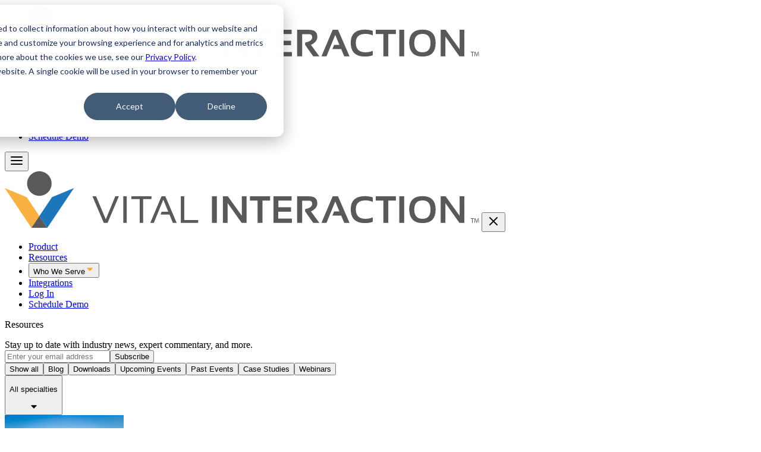

--- FILE ---
content_type: text/css; charset=UTF-8
request_url: https://www.vitalinteraction.com/_astro/_slug_.JuyD166R.css
body_size: 9061
content:
@import"https://fonts.googleapis.com/css2?family=Public+Sans:ital,wght@0,100..900;1,100..900&display=swap";/*! tailwindcss v4.1.6 | MIT License | https://tailwindcss.com */@layer properties{@supports (((-webkit-hyphens:none)) and (not (margin-trim:inline))) or ((-moz-orient:inline) and (not (color:rgb(from red r g b)))){*,:before,:after,::backdrop{--tw-rotate-x:initial;--tw-rotate-y:initial;--tw-rotate-z:initial;--tw-skew-x:initial;--tw-skew-y:initial;--tw-pan-x:initial;--tw-pan-y:initial;--tw-pinch-zoom:initial;--tw-scroll-snap-strictness:proximity;--tw-space-y-reverse:0;--tw-border-style:solid;--tw-gradient-position:initial;--tw-gradient-from:#0000;--tw-gradient-via:#0000;--tw-gradient-to:#0000;--tw-gradient-stops:initial;--tw-gradient-via-stops:initial;--tw-gradient-from-position:0%;--tw-gradient-via-position:50%;--tw-gradient-to-position:100%;--tw-leading:initial;--tw-font-weight:initial;--tw-shadow:0 0 #0000;--tw-shadow-color:initial;--tw-shadow-alpha:100%;--tw-inset-shadow:0 0 #0000;--tw-inset-shadow-color:initial;--tw-inset-shadow-alpha:100%;--tw-ring-color:initial;--tw-ring-shadow:0 0 #0000;--tw-inset-ring-color:initial;--tw-inset-ring-shadow:0 0 #0000;--tw-ring-inset:initial;--tw-ring-offset-width:0px;--tw-ring-offset-color:#fff;--tw-ring-offset-shadow:0 0 #0000;--tw-blur:initial;--tw-brightness:initial;--tw-contrast:initial;--tw-grayscale:initial;--tw-hue-rotate:initial;--tw-invert:initial;--tw-opacity:initial;--tw-saturate:initial;--tw-sepia:initial;--tw-drop-shadow:initial;--tw-drop-shadow-color:initial;--tw-drop-shadow-alpha:100%;--tw-drop-shadow-size:initial;--tw-duration:initial;--tw-ease:initial;--tw-translate-x:0;--tw-translate-y:0;--tw-translate-z:0}}}@layer theme{:root,:host{--font-sans:ui-sans-serif,system-ui,sans-serif,"Apple Color Emoji","Segoe UI Emoji","Segoe UI Symbol","Noto Color Emoji";--font-mono:ui-monospace,SFMono-Regular,Menlo,Monaco,Consolas,"Liberation Mono","Courier New",monospace;--color-blue-500:oklch(62.3% .214 259.815);--color-neutral-200:#f2f1f1;--color-neutral-300:#e7e7e7;--color-neutral-400:#d8d8d8;--color-neutral-500:#b1b0b0;--color-neutral-600:gray;--color-neutral-700:#3f3f3f;--color-black:#000;--color-white:#fff;--spacing:.25rem;--container-3xl:48rem;--container-4xl:56rem;--text-xs:.75rem;--text-xs--line-height:calc(1/.75);--font-weight-normal:400;--font-weight-semibold:600;--font-weight-bold:700;--radius-sm:.25rem;--radius-md:.375rem;--radius-lg:.5rem;--radius-xl:.75rem;--radius-3xl:1.5rem;--ease-in-out:cubic-bezier(.4,0,.2,1);--aspect-video:16/9;--default-transition-duration:.15s;--default-transition-timing-function:cubic-bezier(.4,0,.2,1);--default-font-family:var(--font-sans);--default-mono-font-family:var(--font-mono);--text-heading-1:120px;--text-heading-1--line-height:115%;--text-heading-1--font-weight:700;--text-heading-2:80px;--text-heading-2--line-height:115%;--text-heading-2--font-weight:700;--text-heading-3:64px;--text-heading-3--line-height:115%;--text-heading-3--font-weight:700;--text-heading-4:44px;--text-heading-4--line-height:120%;--text-heading-4--font-weight:400;--text-heading-5:32px;--text-heading-5--line-height:120%;--text-heading-5--font-weight:400;--text-heading-6:24px;--text-heading-6--line-height:120%;--text-heading-6--font-weight:700;--text-body-xl:36px;--text-body-xl--line-height:120%;--text-body-lg:24px;--text-body-lg--line-height:120%;--text-body-md:20px;--text-body-md--line-height:120%;--text-body-sm:16px;--text-body-sm--line-height:120%;--text-body-xs:14px;--text-body-xs--line-height:120%;--text-body-2xs:12px;--text-body-2xs--line-height:120%;--text-body-3xs:10px;--text-body-3xs--line-height:120%;--gradient-brand-dark:linear-gradient(180deg,var(--color-brand-800)0%,var(--color-brand-900)100%);--color-brand-900:#05244c;--color-brand-800:#072f62;--color-brand-700:#063e86;--color-brand-600:#095ecb;--color-brand-500:#2680f5;--color-brand-400:#5ca0f8;--color-brand-300:#93c0fa;--color-brand-200:#c9dffd;--color-brand-100:#e3efff;--color-accent-500:#945600;--color-accent-400:#de8200;--color-accent-300:#ffa629;--color-accent-200:#ffc779;--color-accent-100:#ffe9ca;--color-neutral-black:#000;--color-neutral-white:#fff;--color-danger-500:#f2262e;--color-surface-neutral-secondary:var(--color-neutral-200);--color-surface-brand-secondary:var(--color-brand-400);--color-surface-brand-inverse:var(--color-brand-800);--color-surface-accent-primary:var(--color-accent-300);--color-fill-brand-primary:var(--color-brand-500);--color-fill-brand-secondary:var(--color-brand-600);--color-fill-brand-tertiary:var(--color-brand-300);--color-fill-brand-inverse:var(--color-brand-900);--color-fill-brand-disabled:var(--color-brand-200);--color-fill-accent-primary:var(--color-accent-300);--color-fill-accent-inverse:var(--color-accent-500);--color-fill-accent-disabled:var(--color-accent-100);--color-fill-neutral-primary:var(--color-neutral-white);--color-fill-neutral-secondary:var(--color-neutral-300);--color-fill-neutral-inverse:var(--color-neutral-black);--color-border-brand-primary:var(--color-brand-500);--color-border-brand-secondary:var(--color-brand-300);--color-border-accent-tertiary:var(--color-accent-200);--color-border-accent-inverse:var(--color-accent-500);--color-border-neutral-primary:var(--color-neutral-300);--color-border-neutral-secondary:var(--color-neutral-400);--color-border-neutral-tertiary:var(--color-neutral-600);--color-text-brand-primary:var(--color-brand-900);--color-text-brand-secondary:var(--color-brand-500);--color-text-brand-tertiary:var(--color-brand-300);--color-text-brand-inverse:var(--color-brand-100);--color-text-brand-disabled:var(--color-brand-200);--color-text-accent-primary:var(--color-accent-300);--color-text-accent-inverse:var(--color-accent-500);--color-text-accent-disabled:var(--color-accent-100);--color-text-neutral-primary:var(--color-neutral-black);--color-text-neutral-secondary:var(--color-neutral-700);--color-text-neutral-tertiary:var(--color-neutral-500);--color-neutral-inverse:var(--color-neutral-white);--color-icon-neutral-secondary:var(--color-neutral-600)}}@layer base{*,:after,:before,::backdrop{box-sizing:border-box;border:0 solid;margin:0;padding:0}::file-selector-button{box-sizing:border-box;border:0 solid;margin:0;padding:0}html,:host{-webkit-text-size-adjust:100%;tab-size:4;line-height:1.5;font-family:var(--default-font-family,ui-sans-serif,system-ui,sans-serif,"Apple Color Emoji","Segoe UI Emoji","Segoe UI Symbol","Noto Color Emoji");font-feature-settings:var(--default-font-feature-settings,normal);font-variation-settings:var(--default-font-variation-settings,normal);-webkit-tap-highlight-color:transparent}hr{height:0;color:inherit;border-top-width:1px}abbr:where([title]){-webkit-text-decoration:underline dotted;text-decoration:underline dotted}h1,h2,h3,h4,h5,h6{font-size:inherit;font-weight:inherit}a{color:inherit;-webkit-text-decoration:inherit;text-decoration:inherit}b,strong{font-weight:bolder}code,kbd,samp,pre{font-family:var(--default-mono-font-family,ui-monospace,SFMono-Regular,Menlo,Monaco,Consolas,"Liberation Mono","Courier New",monospace);font-feature-settings:var(--default-mono-font-feature-settings,normal);font-variation-settings:var(--default-mono-font-variation-settings,normal);font-size:1em}small{font-size:80%}sub,sup{vertical-align:baseline;font-size:75%;line-height:0;position:relative}sub{bottom:-.25em}sup{top:-.5em}table{text-indent:0;border-color:inherit;border-collapse:collapse}:-moz-focusring{outline:auto}progress{vertical-align:baseline}summary{display:list-item}ol,ul,menu{list-style:none}img,svg,video,canvas,audio,iframe,embed,object{vertical-align:middle;display:block}img,video{max-width:100%;height:auto}button,input,select,optgroup,textarea{font:inherit;font-feature-settings:inherit;font-variation-settings:inherit;letter-spacing:inherit;color:inherit;opacity:1;background-color:#0000;border-radius:0}::file-selector-button{font:inherit;font-feature-settings:inherit;font-variation-settings:inherit;letter-spacing:inherit;color:inherit;opacity:1;background-color:#0000;border-radius:0}:where(select:is([multiple],[size])) optgroup{font-weight:bolder}:where(select:is([multiple],[size])) optgroup option{padding-inline-start:20px}::file-selector-button{margin-inline-end:4px}::placeholder{opacity:1}@supports (not ((-webkit-appearance:-apple-pay-button))) or (contain-intrinsic-size:1px){::placeholder{color:currentColor}@supports (color:color-mix(in lab,red,red)){::placeholder{color:color-mix(in oklab,currentcolor 50%,transparent)}}}textarea{resize:vertical}::-webkit-search-decoration{-webkit-appearance:none}::-webkit-date-and-time-value{min-height:1lh;text-align:inherit}::-webkit-datetime-edit{display:inline-flex}::-webkit-datetime-edit-fields-wrapper{padding:0}::-webkit-datetime-edit{padding-block:0}::-webkit-datetime-edit-year-field{padding-block:0}::-webkit-datetime-edit-month-field{padding-block:0}::-webkit-datetime-edit-day-field{padding-block:0}::-webkit-datetime-edit-hour-field{padding-block:0}::-webkit-datetime-edit-minute-field{padding-block:0}::-webkit-datetime-edit-second-field{padding-block:0}::-webkit-datetime-edit-millisecond-field{padding-block:0}::-webkit-datetime-edit-meridiem-field{padding-block:0}:-moz-ui-invalid{box-shadow:none}button,input:where([type=button],[type=reset],[type=submit]){appearance:button}::file-selector-button{appearance:button}::-webkit-inner-spin-button{height:auto}::-webkit-outer-spin-button{height:auto}[hidden]:where(:not([hidden=until-found])){display:none!important}html,body{background-color:var(--color-surface-neutral-secondary);scroll-behavior:smooth;margin:0;padding:0;scroll-padding-top:85px;font-family:Public Sans,sans-serif}}@layer components;@layer utilities{.pointer-events-none{pointer-events:none}.absolute{position:absolute}.relative{position:relative}.static{position:static}.sticky{position:sticky}.inset-0{inset:calc(var(--spacing)*0)}.inset-x-6{inset-inline:calc(var(--spacing)*6)}.top-0{top:calc(var(--spacing)*0)}.top-14{top:calc(var(--spacing)*14)}.top-\[12px\]{top:12px}.top-\[24px\]{top:24px}.top-\[25\%\]{top:25%}.top-\[42px\]{top:42px}.-right-\[24px\]{right:-24px}.right-0{right:calc(var(--spacing)*0)}.right-\[12px\]{right:12px}.-bottom-1{bottom:calc(var(--spacing)*-1)}.bottom-0{bottom:calc(var(--spacing)*0)}.bottom-6{bottom:calc(var(--spacing)*6)}.bottom-\[0px\]{bottom:0}.bottom-\[24px\]{bottom:24px}.left-0{left:calc(var(--spacing)*0)}.left-\[24px\]{left:24px}.z-0{z-index:0}.z-1{z-index:1}.z-2{z-index:2}.z-10{z-index:10}.z-50{z-index:50}.z-\[1\]{z-index:1}.z-\[4\]{z-index:4}.z-\[999\]{z-index:999}.col-span-1{grid-column:span 1/span 1}.col-span-2{grid-column:span 2/span 2}.container{width:100%}@media (min-width:40rem){.container{max-width:40rem}}@media (min-width:48rem){.container{max-width:48rem}}@media (min-width:64rem){.container{max-width:64rem}}@media (min-width:80rem){.container{max-width:80rem}}@media (min-width:96rem){.container{max-width:96rem}}.max-w-content{max-width:1660px;margin:0 auto}.-m-2{margin:calc(var(--spacing)*-2)}.m-auto{margin:auto}.mx-6{margin-inline:calc(var(--spacing)*6)}.mx-\[16px\]{margin-inline:16px}.my-2{margin-block:calc(var(--spacing)*2)}.my-5{margin-block:calc(var(--spacing)*5)}.my-10{margin-block:calc(var(--spacing)*10)}.my-\[40px\]{margin-block:40px}.mt-2{margin-top:calc(var(--spacing)*2)}.mt-5{margin-top:calc(var(--spacing)*5)}.mt-6{margin-top:calc(var(--spacing)*6)}.mt-8{margin-top:calc(var(--spacing)*8)}.mt-10{margin-top:calc(var(--spacing)*10)}.mt-20{margin-top:calc(var(--spacing)*20)}.mt-\[8px\]{margin-top:8px}.mt-\[16px\]{margin-top:16px}.mt-\[32px\]{margin-top:32px}.mt-\[40px\]{margin-top:40px}.mt-auto{margin-top:auto}.mr-4{margin-right:calc(var(--spacing)*4)}.mr-\[32px\]{margin-right:32px}.mb-0{margin-bottom:calc(var(--spacing)*0)}.mb-1{margin-bottom:calc(var(--spacing)*1)}.mb-2{margin-bottom:calc(var(--spacing)*2)}.mb-4{margin-bottom:calc(var(--spacing)*4)}.mb-6{margin-bottom:calc(var(--spacing)*6)}.mb-10{margin-bottom:calc(var(--spacing)*10)}.mb-20{margin-bottom:calc(var(--spacing)*20)}.mb-\[8px\]{margin-bottom:8px}.mb-\[12px\]{margin-bottom:12px}.mb-\[16px\]{margin-bottom:16px}.mb-\[24px\]{margin-bottom:24px}.mb-\[40px\]{margin-bottom:40px}.mb-\[80px\]{margin-bottom:80px}.ml-2{margin-left:calc(var(--spacing)*2)}.ml-5{margin-left:calc(var(--spacing)*5)}.ml-6{margin-left:calc(var(--spacing)*6)}.ml-10{margin-left:calc(var(--spacing)*10)}.line-clamp-4{-webkit-line-clamp:4;-webkit-box-orient:vertical;display:-webkit-box;overflow:hidden}.line-clamp-\[3\]{-webkit-line-clamp:3;-webkit-box-orient:vertical;display:-webkit-box;overflow:hidden}.no-scrollbar{-ms-overflow-style:none;scrollbar-width:none}.no-scrollbar::-webkit-scrollbar{display:none}.block{display:block}.flex{display:flex}.grid{display:grid}.hidden{display:none}.inline{display:inline}.inline-block{display:inline-block}.table{display:table}.aspect-\[185\/305\]{aspect-ratio:185/305}.aspect-\[232\/472\]{aspect-ratio:232/472}.aspect-square{aspect-ratio:1}.aspect-video{aspect-ratio:var(--aspect-video)}.btn{cursor:pointer;outline-width:2px;outline-color:var(--color-border-brand-secondary);background-color:var(--buttonfill-brand-primary);width:fit-content;height:fit-content;color:var(--buttontext-brand-primary);font-weight:700;line-height:140%;transition-property:all;transition-duration:.2s;transition-timing-function:ease-in-out}.btn:hover{background-color:var(--buttonfill-brand-hover);color:var(--buttontext-brand-hover)}.btn:disabled{background-color:var(--buttonfill-brand-disabled);color:var(--buttontext-brand-disabled);cursor:not-allowed}.btn::selection{background-color:var(--buttonfill-brand-selected);color:var(--buttontext-brand-selected)}.h-1{height:calc(var(--spacing)*1)}.h-2{height:calc(var(--spacing)*2)}.h-6{height:calc(var(--spacing)*6)}.h-20{height:calc(var(--spacing)*20)}.h-\[1px\]{height:1px}.h-\[24px\]{height:24px}.h-\[32px\]{height:32px}.h-\[35\%\]{height:35%}.h-\[36px\]{height:36px}.h-\[40\%\]{height:40%}.h-\[40px\]{height:40px}.h-\[48px\]{height:48px}.h-\[55\%\]{height:55%}.h-\[64px\]{height:64px}.h-\[75px\]{height:75px}.h-\[90px\]{height:90px}.h-\[96px\]{height:96px}.h-\[100px\]{height:100px}.h-\[110vw\]{height:110vw}.h-\[175px\]{height:175px}.h-\[198px\]{height:198px}.h-\[238px\]{height:238px}.h-\[360px\]{height:360px}.h-\[400px\]{height:400px}.h-auto{height:auto}.h-fit{height:fit-content}.h-full{height:100%}.h-px{height:1px}.max-h-\[450px\]{max-height:450px}.max-h-\[550px\]{max-height:550px}.max-h-\[600px\]{max-height:600px}.max-h-full{max-height:100%}.min-h-80{min-height:calc(var(--spacing)*80)}.min-h-\[1px\]{min-height:1px}.min-h-\[100vh\]{min-height:100vh}.min-h-\[400px\]{min-height:400px}.min-h-\[500px\]{min-height:500px}.min-h-\[650px\]{min-height:650px}.min-h-dvh{min-height:100dvh}.styled-textfield{border-radius:var(--radius-lg);border:1px solid var(--color-border-neutral-tertiary);background-color:var(--color-fill-neutral-primary);width:100%;color:var(--color-text-brand-primary);caret-color:var(--color-fill-brand-primary);padding:.75rem 1rem;font-size:14px;transition-property:all;transition-duration:.15s;transition-timing-function:cubic-bezier(.4,0,.2,1)}.styled-textfield:placeholder{color:var(--color-text-neutral-tertiary)}.styled-textfield:focus{outline:2px solid var(--color-border-brand-secondary);border-color:var(--color-border-brand-primary);border-width:2px}.styled-textfield:disabled{border:1px solid var(--color-border-neutral-secondary);color:var(--color-text-neutral-disabled)}.styled-textfield:enabled:hover{background-color:var(--color-fill-brand-tertiary)}.styled-textfield[data-error=true]{border-color:var(--color-danger-500);border-width:2px}.w-2{width:calc(var(--spacing)*2)}.w-2\/5{width:40%}.w-3\/5{width:60%}.w-10{width:calc(var(--spacing)*10)}.w-\[1px\]{width:1px}.w-\[24px\]{width:24px}.w-\[32px\]{width:32px}.w-\[45px\]{width:45px}.w-\[48px\]{width:48px}.w-\[80\%\]{width:80%}.w-\[90\%\]{width:90%}.w-\[90px\]{width:90px}.w-\[95\%\]{width:95%}.w-\[96px\]{width:96px}.w-\[100px\]{width:100px}.w-\[156px\]{width:156px}.w-\[200px\]{width:200px}.w-\[312px\]{width:312px}.w-\[380px\]{width:380px}.w-auto{width:auto}.w-fit{width:fit-content}.w-full{width:100%}.max-w-3xl{max-width:var(--container-3xl)}.max-w-4xl{max-width:var(--container-4xl)}.max-w-\[40ch\]{max-width:40ch}.max-w-\[50ch\]{max-width:50ch}.max-w-\[95ch\]{max-width:95ch}.max-w-\[360px\]{max-width:360px}.max-w-\[375px\]{max-width:375px}.max-w-\[600px\]{max-width:600px}.max-w-\[700px\]{max-width:700px}.max-w-\[790px\]{max-width:790px}.max-w-\[800px\]{max-width:800px}.max-w-\[850px\]{max-width:850px}.max-w-\[900px\]{max-width:900px}.max-w-\[940px\]{max-width:940px}.max-w-\[1130px\]{max-width:1130px}.max-w-\[1160px\]{max-width:1160px}.max-w-\[1180px\]{max-width:1180px}.max-w-\[1200px\]{max-width:1200px}.max-w-\[calc\(100\%-48px\)\]{max-width:calc(100% - 48px)}.max-w-full{max-width:100%}.min-w-\[100px\]{min-width:100px}.min-w-fit{min-width:fit-content}.min-w-full{min-width:100%}.flex-1{flex:1}.flex-2\/3{flex:66.6667%}.flex-shrink-0,.shrink-0{flex-shrink:0}.flex-grow,.grow{flex-grow:1}.rotate-180{rotate:180deg}.transform{transform:var(--tw-rotate-x,)var(--tw-rotate-y,)var(--tw-rotate-z,)var(--tw-skew-x,)var(--tw-skew-y,)}.cursor-pointer{cursor:pointer}.touch-pan-y{--tw-pan-y:pan-y;touch-action:var(--tw-pan-x,)var(--tw-pan-y,)var(--tw-pinch-zoom,)}.snap-x{scroll-snap-type:x var(--tw-scroll-snap-strictness)}.snap-mandatory{--tw-scroll-snap-strictness:mandatory}.snap-center{scroll-snap-align:center}.snap-always{scroll-snap-stop:always}.scroll-pl-6{scroll-padding-left:calc(var(--spacing)*6)}.list-inside{list-style-position:inside}.list-outside{list-style-position:outside}.list-decimal{list-style-type:decimal}.list-disc{list-style-type:disc}.list-image-none{list-style-image:none}.grid-cols-1{grid-template-columns:repeat(1,minmax(0,1fr))}.grid-cols-2{grid-template-columns:repeat(2,minmax(0,1fr))}.grid-cols-3{grid-template-columns:repeat(3,minmax(0,1fr))}.grid-cols-\[48px_1fr_auto\]{grid-template-columns:48px 1fr auto}.grid-rows-1{grid-template-rows:repeat(1,minmax(0,1fr))}.grid-rows-2{grid-template-rows:repeat(2,minmax(0,1fr))}.flex-col{flex-direction:column}.flex-row{flex-direction:row}.flex-wrap{flex-wrap:wrap}.items-center{align-items:center}.items-end{align-items:flex-end}.items-start{align-items:flex-start}.justify-between{justify-content:space-between}.justify-center{justify-content:center}.justify-end{justify-content:flex-end}.gap-0{gap:calc(var(--spacing)*0)}.gap-1{gap:calc(var(--spacing)*1)}.gap-2{gap:calc(var(--spacing)*2)}.gap-3{gap:calc(var(--spacing)*3)}.gap-4{gap:calc(var(--spacing)*4)}.gap-6{gap:calc(var(--spacing)*6)}.gap-8{gap:calc(var(--spacing)*8)}.gap-10{gap:calc(var(--spacing)*10)}.gap-20{gap:calc(var(--spacing)*20)}.gap-\[0px\]{gap:0}.gap-\[4px\]{gap:4px}.gap-\[8px\]{gap:8px}.gap-\[10px\]{gap:10px}.gap-\[12px\]{gap:12px}.gap-\[16px\]{gap:16px}.gap-\[24px\]{gap:24px}.gap-\[30px\]{gap:30px}.gap-\[32px\]{gap:32px}.gap-\[40px\]{gap:40px}.gap-px{gap:1px}:where(.space-y-2>:not(:last-child)){--tw-space-y-reverse:0;margin-block-start:calc(calc(var(--spacing)*2)*var(--tw-space-y-reverse));margin-block-end:calc(calc(var(--spacing)*2)*calc(1 - var(--tw-space-y-reverse)))}:where(.space-y-4>:not(:last-child)){--tw-space-y-reverse:0;margin-block-start:calc(calc(var(--spacing)*4)*var(--tw-space-y-reverse));margin-block-end:calc(calc(var(--spacing)*4)*calc(1 - var(--tw-space-y-reverse)))}.gap-x-\[16px\]{column-gap:16px}.self-center{align-self:center}.self-start{align-self:flex-start}.overflow-auto{overflow:auto}.overflow-hidden{overflow:hidden}.overflow-scroll{overflow:scroll}.overflow-x-hidden{overflow-x:hidden}.overflow-x-scroll{overflow-x:scroll}.scroll-smooth{scroll-behavior:smooth}.btn-sm{font-size:var(--text-body-2xs);color:var(--buttontext-text-brand-default);background-color:#0000;border-radius:4px;padding:.25rem .5rem}.btn-sm:hover{background-color:var(--buttonfill-text-brand-hover);color:var(--buttontext-text-brand-hover)}.btn-sm:disabled{color:var(--buttontext-text-brand-disabled);background-color:#0000}.btn-sm.btn.btn-accent{color:var(--buttontext-text-accent-primary);background-color:#0000}.btn-sm.btn.btn-accent:hover{background-color:var(--buttonfill-text-accent-hover);color:var(--buttontext-text-accent-hover)}.btn-sm.btn.btn-accent:disabled{color:var(--buttontext-text-accent-disabled);background-color:#0000}.btn-lg{font-size:var(--text-body-xs);border-radius:9999px;padding:.625rem 1rem}.btn-md{font-size:var(--text-body-2xs);border-radius:9999px;padding:.5rem 1rem}.btn-xl{font-size:var(--text-body-sm);border-radius:9999px;padding:.75rem 1.5rem}.rounded-\[2px\]{border-radius:2px}.rounded-\[4px\]{border-radius:4px}.rounded-\[6px\]{border-radius:6px}.rounded-\[8px\]{border-radius:8px}.rounded-\[9px\]{border-radius:9px}.rounded-\[10px\]{border-radius:10px}.rounded-\[12px\]{border-radius:12px}.rounded-\[20px\]{border-radius:20px}.rounded-\[48px\]{border-radius:48px}.rounded-full{border-radius:3.40282e38px}.rounded-lg{border-radius:var(--radius-lg)}.rounded-md{border-radius:var(--radius-md)}.rounded-sm{border-radius:var(--radius-sm)}.rounded-xl{border-radius:var(--radius-xl)}.border{border-style:var(--tw-border-style);border-width:1px}.border-2{border-style:var(--tw-border-style);border-width:2px}.border-b{border-bottom-style:var(--tw-border-style);border-bottom-width:1px}.border-b-2{border-bottom-style:var(--tw-border-style);border-bottom-width:2px}.border-l{border-left-style:var(--tw-border-style);border-left-width:1px}.border-l-\[3px\]{border-left-style:var(--tw-border-style);border-left-width:3px}.border-border-accent-inverse{border-color:var(--color-border-accent-inverse)}.border-border-accent-tertiary{border-color:var(--color-border-accent-tertiary)}.border-border-brand-primary{border-color:var(--color-border-brand-primary)}.border-border-brand-secondary{border-color:var(--color-border-brand-secondary)}.border-border-neutral-primary{border-color:var(--color-border-neutral-primary)}.border-border-neutral-secondary{border-color:var(--color-border-neutral-secondary)}.border-border-neutral-tertiary{border-color:var(--color-border-neutral-tertiary)}.border-brand-500\/40{border-color:#2680f566}@supports (color:color-mix(in lab,red,red)){.border-brand-500\/40{border-color:color-mix(in oklab,var(--color-brand-500)40%,transparent)}}.border-fill-brand-secondary{border-color:var(--color-fill-brand-secondary)}.border-neutral-400{border-color:var(--color-neutral-400)}.border-surface-neutral-secondary{border-color:var(--color-surface-neutral-secondary)}.border-transparent{border-color:#0000}.btn-accent{background-color:var(--buttonfill-accent-primary);color:var(--buttontext-accent-primary)}.btn-accent:hover{background-color:var(--buttonfill-accent-hover);color:var(--buttontext-accent-hover)}.btn-accent:disabled{background-color:var(--buttonfill-accent-disabled);color:var(--buttontext-accent-disabled)}.btn-accent::selection{background-color:var(--buttonfill-accent-selected);color:var(--buttontext-accent-selected)}.bg-\[\#2680F5\]{background-color:#2680f5}.bg-\[\#2680F566\]{background-color:#2680f566}.bg-black{background-color:var(--color-black)}.bg-border-neutral-secondary{background-color:var(--color-border-neutral-secondary)}.bg-brand-500\/40{background-color:#2680f566}@supports (color:color-mix(in lab,red,red)){.bg-brand-500\/40{background-color:color-mix(in oklab,var(--color-brand-500)40%,transparent)}}.bg-fill-accent-disabled{background-color:var(--color-fill-accent-disabled)}.bg-fill-accent-inverse{background-color:var(--color-fill-accent-inverse)}.bg-fill-accent-primary{background-color:var(--color-fill-accent-primary)}.bg-fill-accent-primary\/10{background-color:#ffa6291a}@supports (color:color-mix(in lab,red,red)){.bg-fill-accent-primary\/10{background-color:color-mix(in oklab,var(--color-fill-accent-primary)10%,transparent)}}.bg-fill-accent-primary\/20{background-color:#ffa62933}@supports (color:color-mix(in lab,red,red)){.bg-fill-accent-primary\/20{background-color:color-mix(in oklab,var(--color-fill-accent-primary)20%,transparent)}}.bg-fill-brand-disabled{background-color:var(--color-fill-brand-disabled)}.bg-fill-brand-inverse{background-color:var(--color-fill-brand-inverse)}.bg-fill-brand-primary{background-color:var(--color-fill-brand-primary)}.bg-fill-brand-tertiary{background-color:var(--color-fill-brand-tertiary)}.bg-fill-neutral-inverse{background-color:var(--color-fill-neutral-inverse)}.bg-fill-neutral-inverse\/5{background-color:#0000000d}@supports (color:color-mix(in lab,red,red)){.bg-fill-neutral-inverse\/5{background-color:color-mix(in oklab,var(--color-fill-neutral-inverse)5%,transparent)}}.bg-fill-neutral-primary{background-color:var(--color-fill-neutral-primary)}.bg-fill-neutral-primary\/20{background-color:#fff3}@supports (color:color-mix(in lab,red,red)){.bg-fill-neutral-primary\/20{background-color:color-mix(in oklab,var(--color-fill-neutral-primary)20%,transparent)}}.bg-fill-neutral-secondary{background-color:var(--color-fill-neutral-secondary)}.bg-neutral-500{background-color:var(--color-neutral-500)}.bg-neutral-inverse{background-color:var(--color-neutral-inverse)}.bg-surface-brand-inverse{background-color:var(--color-surface-brand-inverse)}.bg-surface-neutral-secondary{background-color:var(--color-surface-neutral-secondary)}.bg-white{background-color:var(--color-white)}.bg-gradient-to-l{--tw-gradient-position:to left in oklab;background-image:linear-gradient(var(--tw-gradient-stops))}.bg-gradient-to-r{--tw-gradient-position:to right in oklab;background-image:linear-gradient(var(--tw-gradient-stops))}.bg-gradient-to-t{--tw-gradient-position:to top in oklab;background-image:linear-gradient(var(--tw-gradient-stops))}.bg-\[image\:var\(--gradient-brand-dark\)\]{background-image:var(--gradient-brand-dark)}.bg-\[linear-gradient\(269\.75deg\,_\#2680F5_0\.22\%\,_\#063E86_99\.79\%\)\]{background-image:linear-gradient(269.75deg,#2680f5 .22%,#063e86 99.79%)}.from-brand-500{--tw-gradient-from:var(--color-brand-500);--tw-gradient-stops:var(--tw-gradient-via-stops,var(--tw-gradient-position),var(--tw-gradient-from)var(--tw-gradient-from-position),var(--tw-gradient-to)var(--tw-gradient-to-position))}.from-brand-700{--tw-gradient-from:var(--color-brand-700);--tw-gradient-stops:var(--tw-gradient-via-stops,var(--tw-gradient-position),var(--tw-gradient-from)var(--tw-gradient-from-position),var(--tw-gradient-to)var(--tw-gradient-to-position))}.from-brand-900{--tw-gradient-from:var(--color-brand-900);--tw-gradient-stops:var(--tw-gradient-via-stops,var(--tw-gradient-position),var(--tw-gradient-from)var(--tw-gradient-from-position),var(--tw-gradient-to)var(--tw-gradient-to-position))}.from-fill-brand-primary{--tw-gradient-from:var(--color-fill-brand-primary);--tw-gradient-stops:var(--tw-gradient-via-stops,var(--tw-gradient-position),var(--tw-gradient-from)var(--tw-gradient-from-position),var(--tw-gradient-to)var(--tw-gradient-to-position))}.from-surface-neutral-secondary{--tw-gradient-from:var(--color-surface-neutral-secondary);--tw-gradient-stops:var(--tw-gradient-via-stops,var(--tw-gradient-position),var(--tw-gradient-from)var(--tw-gradient-from-position),var(--tw-gradient-to)var(--tw-gradient-to-position))}.from-25\%{--tw-gradient-from-position:25%}.to-brand-500{--tw-gradient-to:var(--color-brand-500);--tw-gradient-stops:var(--tw-gradient-via-stops,var(--tw-gradient-position),var(--tw-gradient-from)var(--tw-gradient-from-position),var(--tw-gradient-to)var(--tw-gradient-to-position))}.to-brand-700{--tw-gradient-to:var(--color-brand-700);--tw-gradient-stops:var(--tw-gradient-via-stops,var(--tw-gradient-position),var(--tw-gradient-from)var(--tw-gradient-from-position),var(--tw-gradient-to)var(--tw-gradient-to-position))}.to-brand-800{--tw-gradient-to:var(--color-brand-800);--tw-gradient-stops:var(--tw-gradient-via-stops,var(--tw-gradient-position),var(--tw-gradient-from)var(--tw-gradient-from-position),var(--tw-gradient-to)var(--tw-gradient-to-position))}.to-transparent{--tw-gradient-to:transparent;--tw-gradient-stops:var(--tw-gradient-via-stops,var(--tw-gradient-position),var(--tw-gradient-from)var(--tw-gradient-from-position),var(--tw-gradient-to)var(--tw-gradient-to-position))}.to-75\%{--tw-gradient-to-position:75%}.object-contain{object-fit:contain}.object-cover{object-fit:cover}.p-2{padding:calc(var(--spacing)*2)}.p-2\.5{padding:calc(var(--spacing)*2.5)}.p-3{padding:calc(var(--spacing)*3)}.p-5{padding:calc(var(--spacing)*5)}.p-6{padding:calc(var(--spacing)*6)}.p-10{padding:calc(var(--spacing)*10)}.p-\[3px\]{padding:3px}.p-\[8px\]{padding:8px}.p-\[16px\]{padding:16px}.p-\[24px\]{padding:24px}.px-0{padding-inline:calc(var(--spacing)*0)}.px-1{padding-inline:calc(var(--spacing)*1)}.px-1\.5{padding-inline:calc(var(--spacing)*1.5)}.px-2{padding-inline:calc(var(--spacing)*2)}.px-6{padding-inline:calc(var(--spacing)*6)}.px-\[6px\]{padding-inline:6px}.px-\[8px\]{padding-inline:8px}.px-\[16px\]{padding-inline:16px}.px-\[22px\]{padding-inline:22px}.px-\[24px\]{padding-inline:24px}.px-\[40px\]{padding-inline:40px}.px-\[48px\]{padding-inline:48px}.py-0\.5{padding-block:calc(var(--spacing)*.5)}.py-4{padding-block:calc(var(--spacing)*4)}.py-6{padding-block:calc(var(--spacing)*6)}.py-10{padding-block:calc(var(--spacing)*10)}.py-\[4px\]{padding-block:4px}.py-\[24px\]{padding-block:24px}.py-\[40px\]{padding-block:40px}.py-\[80px\]{padding-block:80px}.pt-0{padding-top:calc(var(--spacing)*0)}.pt-2{padding-top:calc(var(--spacing)*2)}.pt-3{padding-top:calc(var(--spacing)*3)}.pt-4{padding-top:calc(var(--spacing)*4)}.pt-5{padding-top:calc(var(--spacing)*5)}.pt-6{padding-top:calc(var(--spacing)*6)}.pt-10{padding-top:calc(var(--spacing)*10)}.pt-20{padding-top:calc(var(--spacing)*20)}.pt-\[16px\]{padding-top:16px}.pt-\[24px\]{padding-top:24px}.pt-\[40px\]{padding-top:40px}.pb-2{padding-bottom:calc(var(--spacing)*2)}.pb-4{padding-bottom:calc(var(--spacing)*4)}.pb-5{padding-bottom:calc(var(--spacing)*5)}.pb-10{padding-bottom:calc(var(--spacing)*10)}.pb-12{padding-bottom:calc(var(--spacing)*12)}.pb-16{padding-bottom:calc(var(--spacing)*16)}.pb-\[12px\]{padding-bottom:12px}.pb-\[16px\]{padding-bottom:16px}.pb-\[24px\]{padding-bottom:24px}.pb-\[32px\]{padding-bottom:32px}.pb-\[40px\]{padding-bottom:40px}.pl-4{padding-left:calc(var(--spacing)*4)}.pl-\[24px\]{padding-left:24px}.text-center{text-align:center}.text-left{text-align:left}.text-right{text-align:right}.align-top{vertical-align:top}.text-heading-3{font-size:var(--text-heading-3);line-height:var(--tw-leading,var(--text-heading-3--line-height));font-weight:var(--tw-font-weight,var(--text-heading-3--font-weight))}.text-heading-4{font-size:var(--text-heading-4);line-height:var(--tw-leading,var(--text-heading-4--line-height));font-weight:var(--tw-font-weight,var(--text-heading-4--font-weight))}.text-heading-5{font-size:var(--text-heading-5);line-height:var(--tw-leading,var(--text-heading-5--line-height));font-weight:var(--tw-font-weight,var(--text-heading-5--font-weight))}.text-heading-6{font-size:var(--text-heading-6);line-height:var(--tw-leading,var(--text-heading-6--line-height));font-weight:var(--tw-font-weight,var(--text-heading-6--font-weight))}.text-body-2xs{font-size:var(--text-body-2xs);line-height:var(--tw-leading,var(--text-body-2xs--line-height))}.text-body-3xs{font-size:var(--text-body-3xs);line-height:var(--tw-leading,var(--text-body-3xs--line-height))}.text-body-lg{font-size:var(--text-body-lg);line-height:var(--tw-leading,var(--text-body-lg--line-height))}.text-body-md{font-size:var(--text-body-md);line-height:var(--tw-leading,var(--text-body-md--line-height))}.text-body-sm{font-size:var(--text-body-sm);line-height:var(--tw-leading,var(--text-body-sm--line-height))}.text-body-xl{font-size:var(--text-body-xl);line-height:var(--tw-leading,var(--text-body-xl--line-height))}.text-body-xs{font-size:var(--text-body-xs);line-height:var(--tw-leading,var(--text-body-xs--line-height))}.text-xs{font-size:var(--text-xs);line-height:var(--tw-leading,var(--text-xs--line-height))}.text-\[2\.5px\]{font-size:2.5px}.text-\[14px\]{font-size:14px}.text-\[16px\]{font-size:16px}.text-\[34px\]{font-size:34px}.text-\[36px\]{font-size:36px}.text-\[40px\]{font-size:40px}.text-\[42px\]{font-size:42px}.text-\[46px\]{font-size:46px}.text-\[54px\]{font-size:54px}.text-\[calc\(1px\+1vw\*0\.9\)\]{font-size:calc(1px + .9vw)}.leading-\[140\%\]{--tw-leading:140%;line-height:140%}.font-\[400\]{--tw-font-weight:400;font-weight:400}.font-\[700\]{--tw-font-weight:700;font-weight:700}.font-bold{--tw-font-weight:var(--font-weight-bold);font-weight:var(--font-weight-bold)}.font-normal{--tw-font-weight:var(--font-weight-normal);font-weight:var(--font-weight-normal)}.font-semibold{--tw-font-weight:var(--font-weight-semibold);font-weight:var(--font-weight-semibold)}.whitespace-nowrap{white-space:nowrap}.whitespace-pre-wrap{white-space:pre-wrap}.text-\[var\(--buttontext-text-brand-default\)\]{color:var(--buttontext-text-brand-default)}.text-blue-500{color:var(--color-blue-500)}.text-border-neutral-tertiary{color:var(--color-border-neutral-tertiary)}.text-neutral-inverse{color:var(--color-neutral-inverse)}.text-surface-accent-primary{color:var(--color-surface-accent-primary)}.text-surface-brand-secondary{color:var(--color-surface-brand-secondary)}.text-text-accent-disabled{color:var(--color-text-accent-disabled)}.text-text-accent-inverse{color:var(--color-text-accent-inverse)}.text-text-accent-primary{color:var(--color-text-accent-primary)}.text-text-brand-disabled{color:var(--color-text-brand-disabled)}.text-text-brand-inverse{color:var(--color-text-brand-inverse)}.text-text-brand-primary{color:var(--color-text-brand-primary)}.text-text-brand-secondary{color:var(--color-text-brand-secondary)}.text-text-brand-tertiary{color:var(--color-text-brand-tertiary)}.text-text-neutral-primary{color:var(--color-text-neutral-primary)}.text-text-neutral-secondary{color:var(--color-text-neutral-secondary)}.text-text-neutral-tertiary{color:var(--color-text-neutral-tertiary)}.text-white{color:var(--color-white)}.italic{font-style:italic}.not-italic{font-style:normal}.underline{text-decoration-line:underline}.opacity-0{opacity:0}.opacity-10{opacity:.1}.opacity-20{opacity:.2}.opacity-50{opacity:.5}.opacity-100{opacity:1}.opacity-\[0\]{opacity:0}.shadow-lg{--tw-shadow:0 10px 15px -3px var(--tw-shadow-color,#0000001a),0 4px 6px -4px var(--tw-shadow-color,#0000001a);box-shadow:var(--tw-inset-shadow),var(--tw-inset-ring-shadow),var(--tw-ring-offset-shadow),var(--tw-ring-shadow),var(--tw-shadow)}.shadow-md{--tw-shadow:0 4px 6px -1px var(--tw-shadow-color,#0000001a),0 2px 4px -2px var(--tw-shadow-color,#0000001a);box-shadow:var(--tw-inset-shadow),var(--tw-inset-ring-shadow),var(--tw-ring-offset-shadow),var(--tw-ring-shadow),var(--tw-shadow)}.grayscale{--tw-grayscale:grayscale(100%);filter:var(--tw-blur,)var(--tw-brightness,)var(--tw-contrast,)var(--tw-grayscale,)var(--tw-hue-rotate,)var(--tw-invert,)var(--tw-saturate,)var(--tw-sepia,)var(--tw-drop-shadow,)}.filter{filter:var(--tw-blur,)var(--tw-brightness,)var(--tw-contrast,)var(--tw-grayscale,)var(--tw-hue-rotate,)var(--tw-invert,)var(--tw-saturate,)var(--tw-sepia,)var(--tw-drop-shadow,)}.transition-all{transition-property:all;transition-timing-function:var(--tw-ease,var(--default-transition-timing-function));transition-duration:var(--tw-duration,var(--default-transition-duration))}.transition-opacity{transition-property:opacity;transition-timing-function:var(--tw-ease,var(--default-transition-timing-function));transition-duration:var(--tw-duration,var(--default-transition-duration))}.transition-transform{transition-property:transform,translate,scale,rotate;transition-timing-function:var(--tw-ease,var(--default-transition-timing-function));transition-duration:var(--tw-duration,var(--default-transition-duration))}.transition-discrete{transition-behavior:allow-discrete}.delay-100{transition-delay:.1s}.delay-200{transition-delay:.2s}.duration-200{--tw-duration:.2s;transition-duration:.2s}.duration-300{--tw-duration:.3s;transition-duration:.3s}.duration-400{--tw-duration:.4s;transition-duration:.4s}.duration-500{--tw-duration:.5s;transition-duration:.5s}.ease-in-out{--tw-ease:var(--ease-in-out);transition-timing-function:var(--ease-in-out)}.select-none{-webkit-user-select:none;user-select:none}:is(.\*\:pl-2>*){padding-left:calc(var(--spacing)*2)}@media (hover:hover){.group-hover\:-translate-y-10:is(:where(.group):hover *){--tw-translate-y:calc(var(--spacing)*-10);translate:var(--tw-translate-x)var(--tw-translate-y)}.group-hover\:-translate-y-\[170px\]:is(:where(.group):hover *){--tw-translate-y: -170px ;translate:var(--tw-translate-x)var(--tw-translate-y)}.group-hover\:opacity-25:is(:where(.group):hover *){opacity:.25}.group-hover\:opacity-100:is(:where(.group):hover *){opacity:1}.group-hover\:opacity-\[0\]:is(:where(.group):hover *){opacity:0}.group-hover\:opacity-\[1\]:is(:where(.group):hover *){opacity:1}}.group-\[\.clicked\]\:-translate-y-\[170px\]:is(:where(.group).clicked *){--tw-translate-y: -170px ;translate:var(--tw-translate-x)var(--tw-translate-y)}.group-\[\.clicked\]\:opacity-\[0\]:is(:where(.group).clicked *){opacity:0}.group-\[\.clicked\]\:opacity-\[1\]:is(:where(.group).clicked *){opacity:1}:is(.\*\:marker\:font-bold>*) ::marker{--tw-font-weight:var(--font-weight-bold);font-weight:var(--font-weight-bold)}:is(.\*\:marker\:font-bold>*)::marker{--tw-font-weight:var(--font-weight-bold);font-weight:var(--font-weight-bold)}:is(.\*\:marker\:font-bold>*) ::-webkit-details-marker{--tw-font-weight:var(--font-weight-bold);font-weight:var(--font-weight-bold)}:is(.\*\:marker\:font-bold>*)::-webkit-details-marker{--tw-font-weight:var(--font-weight-bold);font-weight:var(--font-weight-bold)}.selection\:border-none ::selection{--tw-border-style:none;border-style:none}.selection\:border-none::selection{--tw-border-style:none;border-style:none}.open\:opacity-100:is([open],:popover-open,:open){opacity:1}@media (hover:hover){.hover\:h-\[38px\]:hover{height:38px}.hover\:w-\[38px\]:hover{width:38px}.hover\:bg-fill-brand-secondary:hover{background-color:var(--color-fill-brand-secondary)}.hover\:text-brand-200:hover{color:var(--color-brand-200)}.hover\:text-text-accent-primary:hover{color:var(--color-text-accent-primary)}.hover\:text-text-brand-tertiary:hover{color:var(--color-text-brand-tertiary)}.hover\:underline:hover{text-decoration-line:underline}}.data-\[selected\=false\]\:bg-transparent[data-selected=false]{background-color:#0000}.data-\[selected\=true\]\:border-l-\[5px\][data-selected=true]{border-left-style:var(--tw-border-style);border-left-width:5px}.data-\[selected\=true\]\:border-border-brand-primary[data-selected=true]{border-color:var(--color-border-brand-primary)}.data-\[selected\=true\]\:border-border-brand-secondary[data-selected=true]{border-color:var(--color-border-brand-secondary)}.data-\[selected\=true\]\:bg-fill-brand-secondary[data-selected=true]{background-color:var(--color-fill-brand-secondary)}.data-\[selected\=true\]\:pl-\[16px\][data-selected=true]{padding-left:16px}.data-\[selected\=true\]\:font-bold[data-selected=true]{--tw-font-weight:var(--font-weight-bold);font-weight:var(--font-weight-bold)}.data-\[selected\=true\]\:text-text-brand-inverse[data-selected=true]{color:var(--color-text-brand-inverse)}.data-\[selected\=true\]\:text-text-brand-secondary[data-selected=true]{color:var(--color-text-brand-secondary)}@media (min-width:1250px){.min-\[1250px\]\:w-\[814px\]{width:814px}}@media (min-width:40rem){.sm\:aspect-\[215\/305\]{aspect-ratio:215/305}.sm\:h-\[125px\]{height:125px}.sm\:h-\[150px\]{height:150px}.sm\:w-\[150px\]{width:150px}.sm\:w-\[175px\]{width:175px}.sm\:max-w-\[1100px\]{max-width:1100px}.sm\:max-w-none{max-width:none}.sm\:min-w-\[150px\]{min-width:150px}.sm\:rounded-\[8px\]{border-radius:8px}.sm\:rounded-md{border-radius:var(--radius-md)}.sm\:text-body-lg{font-size:var(--text-body-lg);line-height:var(--tw-leading,var(--text-body-lg--line-height))}.sm\:text-\[54px\]{font-size:54px}.sm\:text-\[70px\]{font-size:70px}.sm\:text-\[calc\(1px\+1vw\*0\.85\)\]{font-size:calc(1px + .85vw)}.sm\:text-\[calc\(2px\+1vw\*0\.8\)\]{font-size:calc(2px + .8vw)}}@media (min-width:48rem){.md\:pointer-events-auto{pointer-events:auto}.md\:relative{position:relative}.md\:top-\[86px\]{top:86px}.md\:right-0{right:calc(var(--spacing)*0)}.md\:m-6{margin:calc(var(--spacing)*6)}.md\:my-\[80px\]{margin-block:80px}.md\:mt-20{margin-top:calc(var(--spacing)*20)}.md\:mt-\[16px\]{margin-top:16px}.md\:mt-\[24px\]{margin-top:24px}.md\:mt-\[80px\]{margin-top:80px}.md\:mr-\[48px\]{margin-right:48px}.md\:mb-4{margin-bottom:calc(var(--spacing)*4)}.md\:mb-14{margin-bottom:calc(var(--spacing)*14)}.md\:mb-\[48px\]{margin-bottom:48px}.md\:block{display:block}.md\:flex{display:flex}.md\:hidden{display:none}.md\:inline-block{display:inline-block}.md\:h-\[65vw\]{height:65vw}.md\:h-\[80vw\]{height:80vw}.md\:max-h-\[calc\(100vh-120px\)\]{max-height:calc(100vh - 120px)}.md\:max-h-none{max-height:none}.md\:min-h-\[776px\]{min-height:776px}.md\:min-h-auto{min-height:auto}.md\:w-3\/4{width:75%}.md\:w-96{width:calc(var(--spacing)*96)}.md\:w-\[33\%\]{width:33%}.md\:w-\[300px\]{width:300px}.md\:w-\[360px\]{width:360px}.md\:w-\[376px\]{width:376px}.md\:w-auto{width:auto}.md\:w-fit{width:fit-content}.md\:max-w-\[360px\]{max-width:360px}.md\:max-w-\[calc\(100\%-48px\)\]{max-width:calc(100% - 48px)}.md\:min-w-\[350px\]{min-width:350px}.md\:min-w-\[400px\]{min-width:400px}.md\:min-w-\[500px\]{min-width:500px}.md\:flex-none{flex:none}.md\:scroll-pl-10{scroll-padding-left:calc(var(--spacing)*10)}.md\:grid-cols-2{grid-template-columns:repeat(2,minmax(0,1fr))}.md\:flex-row{flex-direction:row}.md\:flex-nowrap{flex-wrap:nowrap}.md\:items-center{align-items:center}.md\:justify-between{justify-content:space-between}.md\:justify-end{justify-content:flex-end}.md\:justify-start{justify-content:flex-start}.md\:gap-2{gap:calc(var(--spacing)*2)}.md\:gap-\[16px\]{gap:16px}.md\:gap-\[24px\]{gap:24px}.md\:gap-\[32px\]{gap:32px}.md\:gap-\[40px\]{gap:40px}.md\:gap-\[80px\]{gap:80px}.md\:self-start{align-self:flex-start}.md\:btn-xl{font-size:var(--text-body-sm);border-radius:9999px;padding:.75rem 1.5rem}.md\:rounded-lg{border-radius:var(--radius-lg)}.md\:rounded-xl{border-radius:var(--radius-xl)}.md\:p-1{padding:calc(var(--spacing)*1)}.md\:p-5{padding:calc(var(--spacing)*5)}.md\:px-0{padding-inline:calc(var(--spacing)*0)}.md\:px-4{padding-inline:calc(var(--spacing)*4)}.md\:px-20{padding-inline:calc(var(--spacing)*20)}.md\:px-32{padding-inline:calc(var(--spacing)*32)}.md\:px-\[80px\]{padding-inline:80px}.md\:py-\[80px\]{padding-block:80px}.md\:pt-12{padding-top:calc(var(--spacing)*12)}.md\:pt-40{padding-top:calc(var(--spacing)*40)}.md\:pt-\[24px\]{padding-top:24px}.md\:pr-10{padding-right:calc(var(--spacing)*10)}.md\:pb-\[80px\]{padding-bottom:80px}.md\:text-heading-2{font-size:var(--text-heading-2);line-height:var(--tw-leading,var(--text-heading-2--line-height));font-weight:var(--tw-font-weight,var(--text-heading-2--font-weight))}.md\:text-heading-3{font-size:var(--text-heading-3);line-height:var(--tw-leading,var(--text-heading-3--line-height));font-weight:var(--tw-font-weight,var(--text-heading-3--font-weight))}.md\:text-heading-4{font-size:var(--text-heading-4);line-height:var(--tw-leading,var(--text-heading-4--line-height));font-weight:var(--tw-font-weight,var(--text-heading-4--font-weight))}.md\:text-heading-6{font-size:var(--text-heading-6);line-height:var(--tw-leading,var(--text-heading-6--line-height));font-weight:var(--tw-font-weight,var(--text-heading-6--font-weight))}.md\:text-body-lg{font-size:var(--text-body-lg);line-height:var(--tw-leading,var(--text-body-lg--line-height))}.md\:text-body-md{font-size:var(--text-body-md);line-height:var(--tw-leading,var(--text-body-md--line-height))}.md\:text-body-sm{font-size:var(--text-body-sm);line-height:var(--tw-leading,var(--text-body-sm--line-height))}.md\:text-body-xl{font-size:var(--text-body-xl);line-height:var(--tw-leading,var(--text-body-xl--line-height))}.md\:text-\[8px\]{font-size:8px}.md\:text-\[85px\]{font-size:85px}.md\:text-\[105px\]{font-size:105px}.md\:opacity-100{opacity:1}}@media (min-width:64rem){.lg\:relative{position:relative}.lg\:top-10{top:calc(var(--spacing)*10)}.lg\:right-0{right:calc(var(--spacing)*0)}.lg\:left-auto{left:auto}.lg\:z-0{z-index:0}.lg\:-mx-20{margin-inline:calc(var(--spacing)*-20)}.lg\:mx-10{margin-inline:calc(var(--spacing)*10)}.lg\:mx-14{margin-inline:calc(var(--spacing)*14)}.lg\:my-20{margin-block:calc(var(--spacing)*20)}.lg\:mt-\[40px\]{margin-top:40px}.lg\:mb-10{margin-bottom:calc(var(--spacing)*10)}.lg\:mb-20{margin-bottom:calc(var(--spacing)*20)}.lg\:block{display:block}.lg\:grid{display:grid}.lg\:hidden{display:none}.lg\:h-\[70vw\]{height:70vw}.lg\:h-\[90px\]{height:90px}.lg\:h-\[200px\]{height:200px}.lg\:h-\[600px\]{height:600px}.lg\:h-\[800px\]{height:800px}.lg\:max-h-\[720px\]{max-height:720px}.lg\:min-h-\[900px\]{min-height:900px}.lg\:w-10\/12{width:83.3333%}.lg\:w-\[1px\]{width:1px}.lg\:w-\[380px\]{width:380px}.lg\:w-\[640px\]{width:640px}.lg\:w-\[700px\]{width:700px}.lg\:max-w-\[1240px\]{max-width:1240px}.lg\:max-w-\[1320px\]{max-width:1320px}.lg\:grid-cols-2{grid-template-columns:repeat(2,minmax(0,1fr))}.lg\:flex-row{flex-direction:row}.lg\:flex-wrap{flex-wrap:wrap}.lg\:items-center{align-items:center}.lg\:items-end{align-items:flex-end}.lg\:justify-between{justify-content:space-between}.lg\:justify-center{justify-content:center}.lg\:gap-10{gap:calc(var(--spacing)*10)}.lg\:gap-\[32px\]{gap:32px}.lg\:gap-\[80px\]{gap:80px}.lg\:self-auto{align-self:auto}.lg\:btn-xl{font-size:var(--text-body-sm);border-radius:9999px;padding:.75rem 1.5rem}.lg\:rounded-3xl{border-radius:var(--radius-3xl)}.lg\:bg-surface-brand-inverse{background-color:var(--color-surface-brand-inverse)}.lg\:bg-transparent{background-color:#0000}.lg\:bg-gradient-to-t{--tw-gradient-position:to top in oklab;background-image:linear-gradient(var(--tw-gradient-stops))}.lg\:p-10{padding:calc(var(--spacing)*10)}.lg\:p-20{padding:calc(var(--spacing)*20)}.lg\:px-10{padding-inline:calc(var(--spacing)*10)}.lg\:px-20{padding-inline:calc(var(--spacing)*20)}.lg\:px-\[64px\]{padding-inline:64px}.lg\:px-\[120px\]{padding-inline:120px}.lg\:py-10{padding-block:calc(var(--spacing)*10)}.lg\:py-12{padding-block:calc(var(--spacing)*12)}.lg\:py-20{padding-block:calc(var(--spacing)*20)}.lg\:pt-0{padding-top:calc(var(--spacing)*0)}.lg\:pt-10{padding-top:calc(var(--spacing)*10)}.lg\:pt-16{padding-top:calc(var(--spacing)*16)}.lg\:pt-20{padding-top:calc(var(--spacing)*20)}.lg\:pt-\[40px\]{padding-top:40px}.lg\:pb-0{padding-bottom:calc(var(--spacing)*0)}.lg\:pb-20{padding-bottom:calc(var(--spacing)*20)}.lg\:pb-24{padding-bottom:calc(var(--spacing)*24)}.lg\:pb-\[80px\]{padding-bottom:80px}.lg\:text-heading-1{font-size:var(--text-heading-1);line-height:var(--tw-leading,var(--text-heading-1--line-height));font-weight:var(--tw-font-weight,var(--text-heading-1--font-weight))}.lg\:text-heading-4{font-size:var(--text-heading-4);line-height:var(--tw-leading,var(--text-heading-4--line-height));font-weight:var(--tw-font-weight,var(--text-heading-4--font-weight))}.lg\:text-heading-5{font-size:var(--text-heading-5);line-height:var(--tw-leading,var(--text-heading-5--line-height));font-weight:var(--tw-font-weight,var(--text-heading-5--font-weight))}.lg\:text-heading-6{font-size:var(--text-heading-6);line-height:var(--tw-leading,var(--text-heading-6--line-height));font-weight:var(--tw-font-weight,var(--text-heading-6--font-weight))}.lg\:text-body-lg{font-size:var(--text-body-lg);line-height:var(--tw-leading,var(--text-body-lg--line-height))}.lg\:text-body-md{font-size:var(--text-body-md);line-height:var(--tw-leading,var(--text-body-md--line-height))}.lg\:text-body-sm{font-size:var(--text-body-sm);line-height:var(--tw-leading,var(--text-body-sm--line-height))}.lg\:text-body-xl{font-size:var(--text-body-xl);line-height:var(--tw-leading,var(--text-body-xl--line-height))}.lg\:whitespace-nowrap{white-space:nowrap}:is(.lg\:\*\:pl-4>*){padding-left:calc(var(--spacing)*4)}}@media (min-width:80rem){.xl\:absolute{position:absolute}.xl\:mt-4{margin-top:calc(var(--spacing)*4)}.xl\:block{display:block}.xl\:flex{display:flex}.xl\:hidden{display:none}.xl\:h-\[530px\]{height:530px}.xl\:h-\[640px\]{height:640px}.xl\:min-h-\[800px\]{min-height:800px}.xl\:w-1\/2{width:50%}.xl\:w-\[16px\]{width:16px}.xl\:w-\[156px\]{width:156px}.xl\:w-\[500px\]{width:500px}.xl\:w-\[900px\]{width:900px}.xl\:w-auto{width:auto}.xl\:grid-cols-3{grid-template-columns:repeat(3,minmax(0,1fr))}.xl\:flex-row{flex-direction:row}.xl\:items-center{align-items:center}.xl\:items-start{align-items:flex-start}.xl\:justify-start{justify-content:flex-start}.xl\:self-start{align-self:flex-start}.xl\:btn-xl{font-size:var(--text-body-sm);border-radius:9999px;padding:.75rem 1.5rem}.xl\:bg-white{background-color:var(--color-white)}.xl\:p-\[4px\]{padding:4px}.xl\:p-\[8px\]{padding:8px}.xl\:px-10{padding-inline:calc(var(--spacing)*10)}.xl\:py-\[80px\]{padding-block:80px}.xl\:pt-\[8px\]{padding-top:8px}.xl\:text-heading-1{font-size:var(--text-heading-1);line-height:var(--tw-leading,var(--text-heading-1--line-height));font-weight:var(--tw-font-weight,var(--text-heading-1--font-weight))}.xl\:text-body-2xs{font-size:var(--text-body-2xs);line-height:var(--tw-leading,var(--text-body-2xs--line-height))}.xl\:shadow-md{--tw-shadow:0 4px 6px -1px var(--tw-shadow-color,#0000001a),0 2px 4px -2px var(--tw-shadow-color,#0000001a);box-shadow:var(--tw-inset-shadow),var(--tw-inset-ring-shadow),var(--tw-ring-offset-shadow),var(--tw-ring-shadow),var(--tw-shadow)}}@starting-style{.open\:starting\:opacity-0:is([open],:popover-open,:open){opacity:0}}}:root{--buttonfill-brand-primary:var(--color-brand-500);--buttonfill-brand-hover:var(--color-brand-600);--buttonfill-brand-selected:var(--color-brand-600);--buttonfill-brand-disabled:var(--color-brand-200);--buttonfill-accent-primary:var(--color-accent-300);--buttonfill-accent-hover:var(--color-accent-400);--buttonfill-accent-selected:var(--color-accent-400);--buttonfill-accent-disabled:var(--color-accent-100);--buttontext-brand-primary:var(--color-neutral-white);--buttontext-brand-hover:var(--color-neutral-white);--buttontext-brand-selected:var(--color-neutral-white);--buttontext-brand-disabled:var(--color-neutral-white);--buttontext-accent-primary:var(--color-brand-900);--buttontext-accent-hover:var(--color-brand-900);--buttontext-accent-selected:var(--color-brand-900);--buttontext-accent-disabled:var(--color-accent-200);--buttontext-text-brand-default:var(--color-brand-500);--buttontext-text-brand-hover:var(--color-neutral-white);--buttontext-text-brand-selected:var(--color-neutral-white);--buttontext-text-brand-disabled:var(--color-brand-200);--buttontext-text-accent-primary:var(--color-accent-300);--buttontext-text-accent-hover:var(--color-brand-900);--buttontext-text-accent-selected:var(--color-brand-900);--buttontext-text-accent-disabled:var(--color-accent-100);--buttonfill-text-brand-hover:var(--color-brand-500);--buttonfill-text-brand-selected:var(--color-brand-500);--buttonfill-text-accent-hover:var(--color-accent-300);--buttonfill-text-accent-selected:var(--color-accent-300)}@property --tw-rotate-x{syntax:"*";inherits:false}@property --tw-rotate-y{syntax:"*";inherits:false}@property --tw-rotate-z{syntax:"*";inherits:false}@property --tw-skew-x{syntax:"*";inherits:false}@property --tw-skew-y{syntax:"*";inherits:false}@property --tw-pan-x{syntax:"*";inherits:false}@property --tw-pan-y{syntax:"*";inherits:false}@property --tw-pinch-zoom{syntax:"*";inherits:false}@property --tw-scroll-snap-strictness{syntax:"*";inherits:false;initial-value:proximity}@property --tw-space-y-reverse{syntax:"*";inherits:false;initial-value:0}@property --tw-border-style{syntax:"*";inherits:false;initial-value:solid}@property --tw-gradient-position{syntax:"*";inherits:false}@property --tw-gradient-from{syntax:"<color>";inherits:false;initial-value:#0000}@property --tw-gradient-via{syntax:"<color>";inherits:false;initial-value:#0000}@property --tw-gradient-to{syntax:"<color>";inherits:false;initial-value:#0000}@property --tw-gradient-stops{syntax:"*";inherits:false}@property --tw-gradient-via-stops{syntax:"*";inherits:false}@property --tw-gradient-from-position{syntax:"<length-percentage>";inherits:false;initial-value:0%}@property --tw-gradient-via-position{syntax:"<length-percentage>";inherits:false;initial-value:50%}@property --tw-gradient-to-position{syntax:"<length-percentage>";inherits:false;initial-value:100%}@property --tw-leading{syntax:"*";inherits:false}@property --tw-font-weight{syntax:"*";inherits:false}@property --tw-shadow{syntax:"*";inherits:false;initial-value:0 0 #0000}@property --tw-shadow-color{syntax:"*";inherits:false}@property --tw-shadow-alpha{syntax:"<percentage>";inherits:false;initial-value:100%}@property --tw-inset-shadow{syntax:"*";inherits:false;initial-value:0 0 #0000}@property --tw-inset-shadow-color{syntax:"*";inherits:false}@property --tw-inset-shadow-alpha{syntax:"<percentage>";inherits:false;initial-value:100%}@property --tw-ring-color{syntax:"*";inherits:false}@property --tw-ring-shadow{syntax:"*";inherits:false;initial-value:0 0 #0000}@property --tw-inset-ring-color{syntax:"*";inherits:false}@property --tw-inset-ring-shadow{syntax:"*";inherits:false;initial-value:0 0 #0000}@property --tw-ring-inset{syntax:"*";inherits:false}@property --tw-ring-offset-width{syntax:"<length>";inherits:false;initial-value:0}@property --tw-ring-offset-color{syntax:"*";inherits:false;initial-value:#fff}@property --tw-ring-offset-shadow{syntax:"*";inherits:false;initial-value:0 0 #0000}@property --tw-blur{syntax:"*";inherits:false}@property --tw-brightness{syntax:"*";inherits:false}@property --tw-contrast{syntax:"*";inherits:false}@property --tw-grayscale{syntax:"*";inherits:false}@property --tw-hue-rotate{syntax:"*";inherits:false}@property --tw-invert{syntax:"*";inherits:false}@property --tw-opacity{syntax:"*";inherits:false}@property --tw-saturate{syntax:"*";inherits:false}@property --tw-sepia{syntax:"*";inherits:false}@property --tw-drop-shadow{syntax:"*";inherits:false}@property --tw-drop-shadow-color{syntax:"*";inherits:false}@property --tw-drop-shadow-alpha{syntax:"<percentage>";inherits:false;initial-value:100%}@property --tw-drop-shadow-size{syntax:"*";inherits:false}@property --tw-duration{syntax:"*";inherits:false}@property --tw-ease{syntax:"*";inherits:false}@property --tw-translate-x{syntax:"*";inherits:false;initial-value:0}@property --tw-translate-y{syntax:"*";inherits:false;initial-value:0}@property --tw-translate-z{syntax:"*";inherits:false;initial-value:0}


--- FILE ---
content_type: application/javascript; charset=UTF-8
request_url: https://www.vitalinteraction.com/_astro/Dropdown.Bk1Ife0I.js
body_size: 255
content:
import{j as t}from"./jsx-runtime.D_zvdyIk.js";import{r as l}from"./index.C1SLTdIO.js";function p({options:n,label:x,arrowSrc:o}){const[r,a]=l.useState(!1),s=l.useRef(null);return l.useEffect(()=>{function e(c){s.current&&!s.current.contains(c.target)&&a(!1)}return document.addEventListener("mousedown",e),()=>document.removeEventListener("mousedown",e)},[]),t.jsxs("div",{className:"relative inline-block text-left w-full xl:w-auto",ref:s,children:[t.jsxs("button",{onClick:()=>{a(!r)},type:"button",className:"flex cursor-pointer items-center justify-between md:justify-start w-full xl:w-auto xl:justify-start gap-[4px]  self-center hover:text-text-accent-primary",children:[x,t.jsx("img",{src:o,alt:"arrow",className:`${r?"transform rotate-180":""} w-[24px] xl:w-[16px]`})]}),r&&t.jsx("div",{className:"xl:absolute right-0 z-10 xl:shadow-md right-0 z-10 xl:mt-4 xl:w-[156px] rounded-[8px] xl:bg-white pt-[16px] xl:pt-[8px] xl:p-[8px]",children:n.map(e=>t.jsx("a",{href:e.href,className:"block p-[16px] xl:p-[4px] text-body-sm xl:text-body-2xs text-text-neutral-primary hover:text-text-accent-primary",children:e.label},e.href))})]})}export{p as default};


--- FILE ---
content_type: application/javascript; charset=UTF-8
request_url: https://www.vitalinteraction.com/_astro/ScrollLink.B5yLeG1B.js
body_size: 22
content:
import{j as l}from"./jsx-runtime.D_zvdyIk.js";function s({href:o,children:e,scrollTop:n}){const r=i=>{if(n){i.preventDefault(),window.location.href=o,window.scrollTo({top:0,behavior:"smooth"});return}const t=document.querySelector(o);t&&t.scrollIntoView({behavior:"smooth"})};return l.jsx("a",{href:o,onClick:r,children:e})}export{s as default};


--- FILE ---
content_type: application/javascript; charset=UTF-8
request_url: https://www.vitalinteraction.com/_astro/ResourcesList.BFVRlpgr.js
body_size: 41815
content:
import{j as A}from"./jsx-runtime.D_zvdyIk.js";import{g as tt,c as We,b as ba,r as xe}from"./index.C1SLTdIO.js";import"./rich-text-html-renderer.es5.DrUT5xVu.js";import{d as pe}from"./index.8E0Ow12l.js";function si(e,t){return function(){return e.apply(t,arguments)}}const{toString:wa}=Object.prototype,{getPrototypeOf:ln}=Object,{iterator:vt,toStringTag:li}=Symbol,bt=(e=>t=>{const r=wa.call(t);return e[r]||(e[r]=r.slice(8,-1).toLowerCase())})(Object.create(null)),me=e=>(e=e.toLowerCase(),t=>bt(t)===e),wt=e=>t=>typeof t===e,{isArray:He}=Array,Ye=wt("undefined");function xa(e){return e!==null&&!Ye(e)&&e.constructor!==null&&!Ye(e.constructor)&&ne(e.constructor.isBuffer)&&e.constructor.isBuffer(e)}const ci=me("ArrayBuffer");function Sa(e){let t;return typeof ArrayBuffer<"u"&&ArrayBuffer.isView?t=ArrayBuffer.isView(e):t=e&&e.buffer&&ci(e.buffer),t}const Oa=wt("string"),ne=wt("function"),ui=wt("number"),xt=e=>e!==null&&typeof e=="object",Ea=e=>e===!0||e===!1,ut=e=>{if(bt(e)!=="object")return!1;const t=ln(e);return(t===null||t===Object.prototype||Object.getPrototypeOf(t)===null)&&!(li in e)&&!(vt in e)},Aa=me("Date"),Ra=me("File"),Pa=me("Blob"),Ta=me("FileList"),La=e=>xt(e)&&ne(e.pipe),Ca=e=>{let t;return e&&(typeof FormData=="function"&&e instanceof FormData||ne(e.append)&&((t=bt(e))==="formdata"||t==="object"&&ne(e.toString)&&e.toString()==="[object FormData]"))},ka=me("URLSearchParams"),[ja,Na,_a,Ia]=["ReadableStream","Request","Response","Headers"].map(me),$a=e=>e.trim?e.trim():e.replace(/^[\s\uFEFF\xA0]+|[\s\uFEFF\xA0]+$/g,"");function rt(e,t,{allOwnKeys:r=!1}={}){if(e===null||typeof e>"u")return;let n,o;if(typeof e!="object"&&(e=[e]),He(e))for(n=0,o=e.length;n<o;n++)t.call(null,e[n],n,e);else{const a=r?Object.getOwnPropertyNames(e):Object.keys(e),i=a.length;let s;for(n=0;n<i;n++)s=a[n],t.call(null,e[s],s,e)}}function fi(e,t){t=t.toLowerCase();const r=Object.keys(e);let n=r.length,o;for(;n-- >0;)if(o=r[n],t===o.toLowerCase())return o;return null}const Ne=typeof globalThis<"u"?globalThis:typeof self<"u"?self:typeof window<"u"?window:global,di=e=>!Ye(e)&&e!==Ne;function Yr(){const{caseless:e}=di(this)&&this||{},t={},r=(n,o)=>{const a=e&&fi(t,o)||o;ut(t[a])&&ut(n)?t[a]=Yr(t[a],n):ut(n)?t[a]=Yr({},n):He(n)?t[a]=n.slice():t[a]=n};for(let n=0,o=arguments.length;n<o;n++)arguments[n]&&rt(arguments[n],r);return t}const Fa=(e,t,r,{allOwnKeys:n}={})=>(rt(t,(o,a)=>{r&&ne(o)?e[a]=si(o,r):e[a]=o},{allOwnKeys:n}),e),Ua=e=>(e.charCodeAt(0)===65279&&(e=e.slice(1)),e),Da=(e,t,r,n)=>{e.prototype=Object.create(t.prototype,n),e.prototype.constructor=e,Object.defineProperty(e,"super",{value:t.prototype}),r&&Object.assign(e.prototype,r)},Ba=(e,t,r,n)=>{let o,a,i;const s={};if(t=t||{},e==null)return t;do{for(o=Object.getOwnPropertyNames(e),a=o.length;a-- >0;)i=o[a],(!n||n(i,e,t))&&!s[i]&&(t[i]=e[i],s[i]=!0);e=r!==!1&&ln(e)}while(e&&(!r||r(e,t))&&e!==Object.prototype);return t},Ma=(e,t,r)=>{e=String(e),(r===void 0||r>e.length)&&(r=e.length),r-=t.length;const n=e.indexOf(t,r);return n!==-1&&n===r},qa=e=>{if(!e)return null;if(He(e))return e;let t=e.length;if(!ui(t))return null;const r=new Array(t);for(;t-- >0;)r[t]=e[t];return r},Wa=(e=>t=>e&&t instanceof e)(typeof Uint8Array<"u"&&ln(Uint8Array)),Ha=(e,t)=>{const n=(e&&e[vt]).call(e);let o;for(;(o=n.next())&&!o.done;){const a=o.value;t.call(e,a[0],a[1])}},za=(e,t)=>{let r;const n=[];for(;(r=e.exec(t))!==null;)n.push(r);return n},Ga=me("HTMLFormElement"),Ka=e=>e.toLowerCase().replace(/[-_\s]([a-z\d])(\w*)/g,function(r,n,o){return n.toUpperCase()+o}),Cn=(({hasOwnProperty:e})=>(t,r)=>e.call(t,r))(Object.prototype),Va=me("RegExp"),pi=(e,t)=>{const r=Object.getOwnPropertyDescriptors(e),n={};rt(r,(o,a)=>{let i;(i=t(o,a,e))!==!1&&(n[a]=i||o)}),Object.defineProperties(e,n)},Ja=e=>{pi(e,(t,r)=>{if(ne(e)&&["arguments","caller","callee"].indexOf(r)!==-1)return!1;const n=e[r];if(ne(n)){if(t.enumerable=!1,"writable"in t){t.writable=!1;return}t.set||(t.set=()=>{throw Error("Can not rewrite read-only method '"+r+"'")})}})},Qa=(e,t)=>{const r={},n=o=>{o.forEach(a=>{r[a]=!0})};return He(e)?n(e):n(String(e).split(t)),r},Xa=()=>{},Ya=(e,t)=>e!=null&&Number.isFinite(e=+e)?e:t;function Za(e){return!!(e&&ne(e.append)&&e[li]==="FormData"&&e[vt])}const es=e=>{const t=new Array(10),r=(n,o)=>{if(xt(n)){if(t.indexOf(n)>=0)return;if(!("toJSON"in n)){t[o]=n;const a=He(n)?[]:{};return rt(n,(i,s)=>{const u=r(i,o+1);!Ye(u)&&(a[s]=u)}),t[o]=void 0,a}}return n};return r(e,0)},ts=me("AsyncFunction"),rs=e=>e&&(xt(e)||ne(e))&&ne(e.then)&&ne(e.catch),yi=((e,t)=>e?setImmediate:t?((r,n)=>(Ne.addEventListener("message",({source:o,data:a})=>{o===Ne&&a===r&&n.length&&n.shift()()},!1),o=>{n.push(o),Ne.postMessage(r,"*")}))(`axios@${Math.random()}`,[]):r=>setTimeout(r))(typeof setImmediate=="function",ne(Ne.postMessage)),ns=typeof queueMicrotask<"u"?queueMicrotask.bind(Ne):typeof process<"u"&&process.nextTick||yi,os=e=>e!=null&&ne(e[vt]),b={isArray:He,isArrayBuffer:ci,isBuffer:xa,isFormData:Ca,isArrayBufferView:Sa,isString:Oa,isNumber:ui,isBoolean:Ea,isObject:xt,isPlainObject:ut,isReadableStream:ja,isRequest:Na,isResponse:_a,isHeaders:Ia,isUndefined:Ye,isDate:Aa,isFile:Ra,isBlob:Pa,isRegExp:Va,isFunction:ne,isStream:La,isURLSearchParams:ka,isTypedArray:Wa,isFileList:Ta,forEach:rt,merge:Yr,extend:Fa,trim:$a,stripBOM:Ua,inherits:Da,toFlatObject:Ba,kindOf:bt,kindOfTest:me,endsWith:Ma,toArray:qa,forEachEntry:Ha,matchAll:za,isHTMLForm:Ga,hasOwnProperty:Cn,hasOwnProp:Cn,reduceDescriptors:pi,freezeMethods:Ja,toObjectSet:Qa,toCamelCase:Ka,noop:Xa,toFiniteNumber:Ya,findKey:fi,global:Ne,isContextDefined:di,isSpecCompliantForm:Za,toJSONObject:es,isAsyncFn:ts,isThenable:rs,setImmediate:yi,asap:ns,isIterable:os};function $(e,t,r,n,o){Error.call(this),Error.captureStackTrace?Error.captureStackTrace(this,this.constructor):this.stack=new Error().stack,this.message=e,this.name="AxiosError",t&&(this.code=t),r&&(this.config=r),n&&(this.request=n),o&&(this.response=o,this.status=o.status?o.status:null)}b.inherits($,Error,{toJSON:function(){return{message:this.message,name:this.name,description:this.description,number:this.number,fileName:this.fileName,lineNumber:this.lineNumber,columnNumber:this.columnNumber,stack:this.stack,config:b.toJSONObject(this.config),code:this.code,status:this.status}}});const hi=$.prototype,mi={};["ERR_BAD_OPTION_VALUE","ERR_BAD_OPTION","ECONNABORTED","ETIMEDOUT","ERR_NETWORK","ERR_FR_TOO_MANY_REDIRECTS","ERR_DEPRECATED","ERR_BAD_RESPONSE","ERR_BAD_REQUEST","ERR_CANCELED","ERR_NOT_SUPPORT","ERR_INVALID_URL"].forEach(e=>{mi[e]={value:e}});Object.defineProperties($,mi);Object.defineProperty(hi,"isAxiosError",{value:!0});$.from=(e,t,r,n,o,a)=>{const i=Object.create(hi);return b.toFlatObject(e,i,function(u){return u!==Error.prototype},s=>s!=="isAxiosError"),$.call(i,e.message,t,r,n,o),i.cause=e,i.name=e.name,a&&Object.assign(i,a),i};const is=null;function Zr(e){return b.isPlainObject(e)||b.isArray(e)}function gi(e){return b.endsWith(e,"[]")?e.slice(0,-2):e}function kn(e,t,r){return e?e.concat(t).map(function(o,a){return o=gi(o),!r&&a?"["+o+"]":o}).join(r?".":""):t}function as(e){return b.isArray(e)&&!e.some(Zr)}const ss=b.toFlatObject(b,{},null,function(t){return/^is[A-Z]/.test(t)});function St(e,t,r){if(!b.isObject(e))throw new TypeError("target must be an object");t=t||new FormData,r=b.toFlatObject(r,{metaTokens:!0,dots:!1,indexes:!1},!1,function(w,f){return!b.isUndefined(f[w])});const n=r.metaTokens,o=r.visitor||c,a=r.dots,i=r.indexes,u=(r.Blob||typeof Blob<"u"&&Blob)&&b.isSpecCompliantForm(t);if(!b.isFunction(o))throw new TypeError("visitor must be a function");function l(d){if(d===null)return"";if(b.isDate(d))return d.toISOString();if(!u&&b.isBlob(d))throw new $("Blob is not supported. Use a Buffer instead.");return b.isArrayBuffer(d)||b.isTypedArray(d)?u&&typeof Blob=="function"?new Blob([d]):Buffer.from(d):d}function c(d,w,f){let y=d;if(d&&!f&&typeof d=="object"){if(b.endsWith(w,"{}"))w=n?w:w.slice(0,-2),d=JSON.stringify(d);else if(b.isArray(d)&&as(d)||(b.isFileList(d)||b.endsWith(w,"[]"))&&(y=b.toArray(d)))return w=gi(w),y.forEach(function(O,E){!(b.isUndefined(O)||O===null)&&t.append(i===!0?kn([w],E,a):i===null?w:w+"[]",l(O))}),!1}return Zr(d)?!0:(t.append(kn(f,w,a),l(d)),!1)}const p=[],x=Object.assign(ss,{defaultVisitor:c,convertValue:l,isVisitable:Zr});function m(d,w){if(!b.isUndefined(d)){if(p.indexOf(d)!==-1)throw Error("Circular reference detected in "+w.join("."));p.push(d),b.forEach(d,function(y,v){(!(b.isUndefined(y)||y===null)&&o.call(t,y,b.isString(v)?v.trim():v,w,x))===!0&&m(y,w?w.concat(v):[v])}),p.pop()}}if(!b.isObject(e))throw new TypeError("data must be an object");return m(e),t}function jn(e){const t={"!":"%21","'":"%27","(":"%28",")":"%29","~":"%7E","%20":"+","%00":"\0"};return encodeURIComponent(e).replace(/[!'()~]|%20|%00/g,function(n){return t[n]})}function cn(e,t){this._pairs=[],e&&St(e,this,t)}const vi=cn.prototype;vi.append=function(t,r){this._pairs.push([t,r])};vi.toString=function(t){const r=t?function(n){return t.call(this,n,jn)}:jn;return this._pairs.map(function(o){return r(o[0])+"="+r(o[1])},"").join("&")};function ls(e){return encodeURIComponent(e).replace(/%3A/gi,":").replace(/%24/g,"$").replace(/%2C/gi,",").replace(/%20/g,"+").replace(/%5B/gi,"[").replace(/%5D/gi,"]")}function bi(e,t,r){if(!t)return e;const n=r&&r.encode||ls;b.isFunction(r)&&(r={serialize:r});const o=r&&r.serialize;let a;if(o?a=o(t,r):a=b.isURLSearchParams(t)?t.toString():new cn(t,r).toString(n),a){const i=e.indexOf("#");i!==-1&&(e=e.slice(0,i)),e+=(e.indexOf("?")===-1?"?":"&")+a}return e}class Nn{constructor(){this.handlers=[]}use(t,r,n){return this.handlers.push({fulfilled:t,rejected:r,synchronous:n?n.synchronous:!1,runWhen:n?n.runWhen:null}),this.handlers.length-1}eject(t){this.handlers[t]&&(this.handlers[t]=null)}clear(){this.handlers&&(this.handlers=[])}forEach(t){b.forEach(this.handlers,function(n){n!==null&&t(n)})}}const wi={silentJSONParsing:!0,forcedJSONParsing:!0,clarifyTimeoutError:!1},cs=typeof URLSearchParams<"u"?URLSearchParams:cn,us=typeof FormData<"u"?FormData:null,fs=typeof Blob<"u"?Blob:null,ds={isBrowser:!0,classes:{URLSearchParams:cs,FormData:us,Blob:fs},protocols:["http","https","file","blob","url","data"]},un=typeof window<"u"&&typeof document<"u",en=typeof navigator=="object"&&navigator||void 0,ps=un&&(!en||["ReactNative","NativeScript","NS"].indexOf(en.product)<0),ys=typeof WorkerGlobalScope<"u"&&self instanceof WorkerGlobalScope&&typeof self.importScripts=="function",hs=un&&window.location.href||"http://localhost",ms=Object.freeze(Object.defineProperty({__proto__:null,hasBrowserEnv:un,hasStandardBrowserEnv:ps,hasStandardBrowserWebWorkerEnv:ys,navigator:en,origin:hs},Symbol.toStringTag,{value:"Module"})),Z={...ms,...ds};function gs(e,t){return St(e,new Z.classes.URLSearchParams,Object.assign({visitor:function(r,n,o,a){return Z.isNode&&b.isBuffer(r)?(this.append(n,r.toString("base64")),!1):a.defaultVisitor.apply(this,arguments)}},t))}function vs(e){return b.matchAll(/\w+|\[(\w*)]/g,e).map(t=>t[0]==="[]"?"":t[1]||t[0])}function bs(e){const t={},r=Object.keys(e);let n;const o=r.length;let a;for(n=0;n<o;n++)a=r[n],t[a]=e[a];return t}function xi(e){function t(r,n,o,a){let i=r[a++];if(i==="__proto__")return!0;const s=Number.isFinite(+i),u=a>=r.length;return i=!i&&b.isArray(o)?o.length:i,u?(b.hasOwnProp(o,i)?o[i]=[o[i],n]:o[i]=n,!s):((!o[i]||!b.isObject(o[i]))&&(o[i]=[]),t(r,n,o[i],a)&&b.isArray(o[i])&&(o[i]=bs(o[i])),!s)}if(b.isFormData(e)&&b.isFunction(e.entries)){const r={};return b.forEachEntry(e,(n,o)=>{t(vs(n),o,r,0)}),r}return null}function ws(e,t,r){if(b.isString(e))try{return(t||JSON.parse)(e),b.trim(e)}catch(n){if(n.name!=="SyntaxError")throw n}return(r||JSON.stringify)(e)}const nt={transitional:wi,adapter:["xhr","http","fetch"],transformRequest:[function(t,r){const n=r.getContentType()||"",o=n.indexOf("application/json")>-1,a=b.isObject(t);if(a&&b.isHTMLForm(t)&&(t=new FormData(t)),b.isFormData(t))return o?JSON.stringify(xi(t)):t;if(b.isArrayBuffer(t)||b.isBuffer(t)||b.isStream(t)||b.isFile(t)||b.isBlob(t)||b.isReadableStream(t))return t;if(b.isArrayBufferView(t))return t.buffer;if(b.isURLSearchParams(t))return r.setContentType("application/x-www-form-urlencoded;charset=utf-8",!1),t.toString();let s;if(a){if(n.indexOf("application/x-www-form-urlencoded")>-1)return gs(t,this.formSerializer).toString();if((s=b.isFileList(t))||n.indexOf("multipart/form-data")>-1){const u=this.env&&this.env.FormData;return St(s?{"files[]":t}:t,u&&new u,this.formSerializer)}}return a||o?(r.setContentType("application/json",!1),ws(t)):t}],transformResponse:[function(t){const r=this.transitional||nt.transitional,n=r&&r.forcedJSONParsing,o=this.responseType==="json";if(b.isResponse(t)||b.isReadableStream(t))return t;if(t&&b.isString(t)&&(n&&!this.responseType||o)){const i=!(r&&r.silentJSONParsing)&&o;try{return JSON.parse(t)}catch(s){if(i)throw s.name==="SyntaxError"?$.from(s,$.ERR_BAD_RESPONSE,this,null,this.response):s}}return t}],timeout:0,xsrfCookieName:"XSRF-TOKEN",xsrfHeaderName:"X-XSRF-TOKEN",maxContentLength:-1,maxBodyLength:-1,env:{FormData:Z.classes.FormData,Blob:Z.classes.Blob},validateStatus:function(t){return t>=200&&t<300},headers:{common:{Accept:"application/json, text/plain, */*","Content-Type":void 0}}};b.forEach(["delete","get","head","post","put","patch"],e=>{nt.headers[e]={}});const xs=b.toObjectSet(["age","authorization","content-length","content-type","etag","expires","from","host","if-modified-since","if-unmodified-since","last-modified","location","max-forwards","proxy-authorization","referer","retry-after","user-agent"]),Ss=e=>{const t={};let r,n,o;return e&&e.split(`
`).forEach(function(i){o=i.indexOf(":"),r=i.substring(0,o).trim().toLowerCase(),n=i.substring(o+1).trim(),!(!r||t[r]&&xs[r])&&(r==="set-cookie"?t[r]?t[r].push(n):t[r]=[n]:t[r]=t[r]?t[r]+", "+n:n)}),t},_n=Symbol("internals");function Je(e){return e&&String(e).trim().toLowerCase()}function ft(e){return e===!1||e==null?e:b.isArray(e)?e.map(ft):String(e)}function Os(e){const t=Object.create(null),r=/([^\s,;=]+)\s*(?:=\s*([^,;]+))?/g;let n;for(;n=r.exec(e);)t[n[1]]=n[2];return t}const Es=e=>/^[-_a-zA-Z0-9^`|~,!#$%&'*+.]+$/.test(e.trim());function Ft(e,t,r,n,o){if(b.isFunction(n))return n.call(this,t,r);if(o&&(t=r),!!b.isString(t)){if(b.isString(n))return t.indexOf(n)!==-1;if(b.isRegExp(n))return n.test(t)}}function As(e){return e.trim().toLowerCase().replace(/([a-z\d])(\w*)/g,(t,r,n)=>r.toUpperCase()+n)}function Rs(e,t){const r=b.toCamelCase(" "+t);["get","set","has"].forEach(n=>{Object.defineProperty(e,n+r,{value:function(o,a,i){return this[n].call(this,t,o,a,i)},configurable:!0})})}let oe=class{constructor(t){t&&this.set(t)}set(t,r,n){const o=this;function a(s,u,l){const c=Je(u);if(!c)throw new Error("header name must be a non-empty string");const p=b.findKey(o,c);(!p||o[p]===void 0||l===!0||l===void 0&&o[p]!==!1)&&(o[p||u]=ft(s))}const i=(s,u)=>b.forEach(s,(l,c)=>a(l,c,u));if(b.isPlainObject(t)||t instanceof this.constructor)i(t,r);else if(b.isString(t)&&(t=t.trim())&&!Es(t))i(Ss(t),r);else if(b.isObject(t)&&b.isIterable(t)){let s={},u,l;for(const c of t){if(!b.isArray(c))throw TypeError("Object iterator must return a key-value pair");s[l=c[0]]=(u=s[l])?b.isArray(u)?[...u,c[1]]:[u,c[1]]:c[1]}i(s,r)}else t!=null&&a(r,t,n);return this}get(t,r){if(t=Je(t),t){const n=b.findKey(this,t);if(n){const o=this[n];if(!r)return o;if(r===!0)return Os(o);if(b.isFunction(r))return r.call(this,o,n);if(b.isRegExp(r))return r.exec(o);throw new TypeError("parser must be boolean|regexp|function")}}}has(t,r){if(t=Je(t),t){const n=b.findKey(this,t);return!!(n&&this[n]!==void 0&&(!r||Ft(this,this[n],n,r)))}return!1}delete(t,r){const n=this;let o=!1;function a(i){if(i=Je(i),i){const s=b.findKey(n,i);s&&(!r||Ft(n,n[s],s,r))&&(delete n[s],o=!0)}}return b.isArray(t)?t.forEach(a):a(t),o}clear(t){const r=Object.keys(this);let n=r.length,o=!1;for(;n--;){const a=r[n];(!t||Ft(this,this[a],a,t,!0))&&(delete this[a],o=!0)}return o}normalize(t){const r=this,n={};return b.forEach(this,(o,a)=>{const i=b.findKey(n,a);if(i){r[i]=ft(o),delete r[a];return}const s=t?As(a):String(a).trim();s!==a&&delete r[a],r[s]=ft(o),n[s]=!0}),this}concat(...t){return this.constructor.concat(this,...t)}toJSON(t){const r=Object.create(null);return b.forEach(this,(n,o)=>{n!=null&&n!==!1&&(r[o]=t&&b.isArray(n)?n.join(", "):n)}),r}[Symbol.iterator](){return Object.entries(this.toJSON())[Symbol.iterator]()}toString(){return Object.entries(this.toJSON()).map(([t,r])=>t+": "+r).join(`
`)}getSetCookie(){return this.get("set-cookie")||[]}get[Symbol.toStringTag](){return"AxiosHeaders"}static from(t){return t instanceof this?t:new this(t)}static concat(t,...r){const n=new this(t);return r.forEach(o=>n.set(o)),n}static accessor(t){const n=(this[_n]=this[_n]={accessors:{}}).accessors,o=this.prototype;function a(i){const s=Je(i);n[s]||(Rs(o,i),n[s]=!0)}return b.isArray(t)?t.forEach(a):a(t),this}};oe.accessor(["Content-Type","Content-Length","Accept","Accept-Encoding","User-Agent","Authorization"]);b.reduceDescriptors(oe.prototype,({value:e},t)=>{let r=t[0].toUpperCase()+t.slice(1);return{get:()=>e,set(n){this[r]=n}}});b.freezeMethods(oe);function Ut(e,t){const r=this||nt,n=t||r,o=oe.from(n.headers);let a=n.data;return b.forEach(e,function(s){a=s.call(r,a,o.normalize(),t?t.status:void 0)}),o.normalize(),a}function Si(e){return!!(e&&e.__CANCEL__)}function ze(e,t,r){$.call(this,e??"canceled",$.ERR_CANCELED,t,r),this.name="CanceledError"}b.inherits(ze,$,{__CANCEL__:!0});function Oi(e,t,r){const n=r.config.validateStatus;!r.status||!n||n(r.status)?e(r):t(new $("Request failed with status code "+r.status,[$.ERR_BAD_REQUEST,$.ERR_BAD_RESPONSE][Math.floor(r.status/100)-4],r.config,r.request,r))}function Ps(e){const t=/^([-+\w]{1,25})(:?\/\/|:)/.exec(e);return t&&t[1]||""}function Ts(e,t){e=e||10;const r=new Array(e),n=new Array(e);let o=0,a=0,i;return t=t!==void 0?t:1e3,function(u){const l=Date.now(),c=n[a];i||(i=l),r[o]=u,n[o]=l;let p=a,x=0;for(;p!==o;)x+=r[p++],p=p%e;if(o=(o+1)%e,o===a&&(a=(a+1)%e),l-i<t)return;const m=c&&l-c;return m?Math.round(x*1e3/m):void 0}}function Ls(e,t){let r=0,n=1e3/t,o,a;const i=(l,c=Date.now())=>{r=c,o=null,a&&(clearTimeout(a),a=null),e.apply(null,l)};return[(...l)=>{const c=Date.now(),p=c-r;p>=n?i(l,c):(o=l,a||(a=setTimeout(()=>{a=null,i(o)},n-p)))},()=>o&&i(o)]}const mt=(e,t,r=3)=>{let n=0;const o=Ts(50,250);return Ls(a=>{const i=a.loaded,s=a.lengthComputable?a.total:void 0,u=i-n,l=o(u),c=i<=s;n=i;const p={loaded:i,total:s,progress:s?i/s:void 0,bytes:u,rate:l||void 0,estimated:l&&s&&c?(s-i)/l:void 0,event:a,lengthComputable:s!=null,[t?"download":"upload"]:!0};e(p)},r)},In=(e,t)=>{const r=e!=null;return[n=>t[0]({lengthComputable:r,total:e,loaded:n}),t[1]]},$n=e=>(...t)=>b.asap(()=>e(...t)),Cs=Z.hasStandardBrowserEnv?((e,t)=>r=>(r=new URL(r,Z.origin),e.protocol===r.protocol&&e.host===r.host&&(t||e.port===r.port)))(new URL(Z.origin),Z.navigator&&/(msie|trident)/i.test(Z.navigator.userAgent)):()=>!0,ks=Z.hasStandardBrowserEnv?{write(e,t,r,n,o,a){const i=[e+"="+encodeURIComponent(t)];b.isNumber(r)&&i.push("expires="+new Date(r).toGMTString()),b.isString(n)&&i.push("path="+n),b.isString(o)&&i.push("domain="+o),a===!0&&i.push("secure"),document.cookie=i.join("; ")},read(e){const t=document.cookie.match(new RegExp("(^|;\\s*)("+e+")=([^;]*)"));return t?decodeURIComponent(t[3]):null},remove(e){this.write(e,"",Date.now()-864e5)}}:{write(){},read(){return null},remove(){}};function js(e){return/^([a-z][a-z\d+\-.]*:)?\/\//i.test(e)}function Ns(e,t){return t?e.replace(/\/?\/$/,"")+"/"+t.replace(/^\/+/,""):e}function Ei(e,t,r){let n=!js(t);return e&&(n||r==!1)?Ns(e,t):t}const Fn=e=>e instanceof oe?{...e}:e;function Ie(e,t){t=t||{};const r={};function n(l,c,p,x){return b.isPlainObject(l)&&b.isPlainObject(c)?b.merge.call({caseless:x},l,c):b.isPlainObject(c)?b.merge({},c):b.isArray(c)?c.slice():c}function o(l,c,p,x){if(b.isUndefined(c)){if(!b.isUndefined(l))return n(void 0,l,p,x)}else return n(l,c,p,x)}function a(l,c){if(!b.isUndefined(c))return n(void 0,c)}function i(l,c){if(b.isUndefined(c)){if(!b.isUndefined(l))return n(void 0,l)}else return n(void 0,c)}function s(l,c,p){if(p in t)return n(l,c);if(p in e)return n(void 0,l)}const u={url:a,method:a,data:a,baseURL:i,transformRequest:i,transformResponse:i,paramsSerializer:i,timeout:i,timeoutMessage:i,withCredentials:i,withXSRFToken:i,adapter:i,responseType:i,xsrfCookieName:i,xsrfHeaderName:i,onUploadProgress:i,onDownloadProgress:i,decompress:i,maxContentLength:i,maxBodyLength:i,beforeRedirect:i,transport:i,httpAgent:i,httpsAgent:i,cancelToken:i,socketPath:i,responseEncoding:i,validateStatus:s,headers:(l,c,p)=>o(Fn(l),Fn(c),p,!0)};return b.forEach(Object.keys(Object.assign({},e,t)),function(c){const p=u[c]||o,x=p(e[c],t[c],c);b.isUndefined(x)&&p!==s||(r[c]=x)}),r}const Ai=e=>{const t=Ie({},e);let{data:r,withXSRFToken:n,xsrfHeaderName:o,xsrfCookieName:a,headers:i,auth:s}=t;t.headers=i=oe.from(i),t.url=bi(Ei(t.baseURL,t.url,t.allowAbsoluteUrls),e.params,e.paramsSerializer),s&&i.set("Authorization","Basic "+btoa((s.username||"")+":"+(s.password?unescape(encodeURIComponent(s.password)):"")));let u;if(b.isFormData(r)){if(Z.hasStandardBrowserEnv||Z.hasStandardBrowserWebWorkerEnv)i.setContentType(void 0);else if((u=i.getContentType())!==!1){const[l,...c]=u?u.split(";").map(p=>p.trim()).filter(Boolean):[];i.setContentType([l||"multipart/form-data",...c].join("; "))}}if(Z.hasStandardBrowserEnv&&(n&&b.isFunction(n)&&(n=n(t)),n||n!==!1&&Cs(t.url))){const l=o&&a&&ks.read(a);l&&i.set(o,l)}return t},_s=typeof XMLHttpRequest<"u",Is=_s&&function(e){return new Promise(function(r,n){const o=Ai(e);let a=o.data;const i=oe.from(o.headers).normalize();let{responseType:s,onUploadProgress:u,onDownloadProgress:l}=o,c,p,x,m,d;function w(){m&&m(),d&&d(),o.cancelToken&&o.cancelToken.unsubscribe(c),o.signal&&o.signal.removeEventListener("abort",c)}let f=new XMLHttpRequest;f.open(o.method.toUpperCase(),o.url,!0),f.timeout=o.timeout;function y(){if(!f)return;const O=oe.from("getAllResponseHeaders"in f&&f.getAllResponseHeaders()),P={data:!s||s==="text"||s==="json"?f.responseText:f.response,status:f.status,statusText:f.statusText,headers:O,config:e,request:f};Oi(function(C){r(C),w()},function(C){n(C),w()},P),f=null}"onloadend"in f?f.onloadend=y:f.onreadystatechange=function(){!f||f.readyState!==4||f.status===0&&!(f.responseURL&&f.responseURL.indexOf("file:")===0)||setTimeout(y)},f.onabort=function(){f&&(n(new $("Request aborted",$.ECONNABORTED,e,f)),f=null)},f.onerror=function(){n(new $("Network Error",$.ERR_NETWORK,e,f)),f=null},f.ontimeout=function(){let E=o.timeout?"timeout of "+o.timeout+"ms exceeded":"timeout exceeded";const P=o.transitional||wi;o.timeoutErrorMessage&&(E=o.timeoutErrorMessage),n(new $(E,P.clarifyTimeoutError?$.ETIMEDOUT:$.ECONNABORTED,e,f)),f=null},a===void 0&&i.setContentType(null),"setRequestHeader"in f&&b.forEach(i.toJSON(),function(E,P){f.setRequestHeader(P,E)}),b.isUndefined(o.withCredentials)||(f.withCredentials=!!o.withCredentials),s&&s!=="json"&&(f.responseType=o.responseType),l&&([x,d]=mt(l,!0),f.addEventListener("progress",x)),u&&f.upload&&([p,m]=mt(u),f.upload.addEventListener("progress",p),f.upload.addEventListener("loadend",m)),(o.cancelToken||o.signal)&&(c=O=>{f&&(n(!O||O.type?new ze(null,e,f):O),f.abort(),f=null)},o.cancelToken&&o.cancelToken.subscribe(c),o.signal&&(o.signal.aborted?c():o.signal.addEventListener("abort",c)));const v=Ps(o.url);if(v&&Z.protocols.indexOf(v)===-1){n(new $("Unsupported protocol "+v+":",$.ERR_BAD_REQUEST,e));return}f.send(a||null)})},$s=(e,t)=>{const{length:r}=e=e?e.filter(Boolean):[];if(t||r){let n=new AbortController,o;const a=function(l){if(!o){o=!0,s();const c=l instanceof Error?l:this.reason;n.abort(c instanceof $?c:new ze(c instanceof Error?c.message:c))}};let i=t&&setTimeout(()=>{i=null,a(new $(`timeout ${t} of ms exceeded`,$.ETIMEDOUT))},t);const s=()=>{e&&(i&&clearTimeout(i),i=null,e.forEach(l=>{l.unsubscribe?l.unsubscribe(a):l.removeEventListener("abort",a)}),e=null)};e.forEach(l=>l.addEventListener("abort",a));const{signal:u}=n;return u.unsubscribe=()=>b.asap(s),u}},Fs=function*(e,t){let r=e.byteLength;if(r<t){yield e;return}let n=0,o;for(;n<r;)o=n+t,yield e.slice(n,o),n=o},Us=async function*(e,t){for await(const r of Ds(e))yield*Fs(r,t)},Ds=async function*(e){if(e[Symbol.asyncIterator]){yield*e;return}const t=e.getReader();try{for(;;){const{done:r,value:n}=await t.read();if(r)break;yield n}}finally{await t.cancel()}},Un=(e,t,r,n)=>{const o=Us(e,t);let a=0,i,s=u=>{i||(i=!0,n&&n(u))};return new ReadableStream({async pull(u){try{const{done:l,value:c}=await o.next();if(l){s(),u.close();return}let p=c.byteLength;if(r){let x=a+=p;r(x)}u.enqueue(new Uint8Array(c))}catch(l){throw s(l),l}},cancel(u){return s(u),o.return()}},{highWaterMark:2})},Ot=typeof fetch=="function"&&typeof Request=="function"&&typeof Response=="function",Ri=Ot&&typeof ReadableStream=="function",Bs=Ot&&(typeof TextEncoder=="function"?(e=>t=>e.encode(t))(new TextEncoder):async e=>new Uint8Array(await new Response(e).arrayBuffer())),Pi=(e,...t)=>{try{return!!e(...t)}catch{return!1}},Ms=Ri&&Pi(()=>{let e=!1;const t=new Request(Z.origin,{body:new ReadableStream,method:"POST",get duplex(){return e=!0,"half"}}).headers.has("Content-Type");return e&&!t}),Dn=64*1024,tn=Ri&&Pi(()=>b.isReadableStream(new Response("").body)),gt={stream:tn&&(e=>e.body)};Ot&&(e=>{["text","arrayBuffer","blob","formData","stream"].forEach(t=>{!gt[t]&&(gt[t]=b.isFunction(e[t])?r=>r[t]():(r,n)=>{throw new $(`Response type '${t}' is not supported`,$.ERR_NOT_SUPPORT,n)})})})(new Response);const qs=async e=>{if(e==null)return 0;if(b.isBlob(e))return e.size;if(b.isSpecCompliantForm(e))return(await new Request(Z.origin,{method:"POST",body:e}).arrayBuffer()).byteLength;if(b.isArrayBufferView(e)||b.isArrayBuffer(e))return e.byteLength;if(b.isURLSearchParams(e)&&(e=e+""),b.isString(e))return(await Bs(e)).byteLength},Ws=async(e,t)=>{const r=b.toFiniteNumber(e.getContentLength());return r??qs(t)},Hs=Ot&&(async e=>{let{url:t,method:r,data:n,signal:o,cancelToken:a,timeout:i,onDownloadProgress:s,onUploadProgress:u,responseType:l,headers:c,withCredentials:p="same-origin",fetchOptions:x}=Ai(e);l=l?(l+"").toLowerCase():"text";let m=$s([o,a&&a.toAbortSignal()],i),d;const w=m&&m.unsubscribe&&(()=>{m.unsubscribe()});let f;try{if(u&&Ms&&r!=="get"&&r!=="head"&&(f=await Ws(c,n))!==0){let P=new Request(t,{method:"POST",body:n,duplex:"half"}),L;if(b.isFormData(n)&&(L=P.headers.get("content-type"))&&c.setContentType(L),P.body){const[C,N]=In(f,mt($n(u)));n=Un(P.body,Dn,C,N)}}b.isString(p)||(p=p?"include":"omit");const y="credentials"in Request.prototype;d=new Request(t,{...x,signal:m,method:r.toUpperCase(),headers:c.normalize().toJSON(),body:n,duplex:"half",credentials:y?p:void 0});let v=await fetch(d);const O=tn&&(l==="stream"||l==="response");if(tn&&(s||O&&w)){const P={};["status","statusText","headers"].forEach(B=>{P[B]=v[B]});const L=b.toFiniteNumber(v.headers.get("content-length")),[C,N]=s&&In(L,mt($n(s),!0))||[];v=new Response(Un(v.body,Dn,C,()=>{N&&N(),w&&w()}),P)}l=l||"text";let E=await gt[b.findKey(gt,l)||"text"](v,e);return!O&&w&&w(),await new Promise((P,L)=>{Oi(P,L,{data:E,headers:oe.from(v.headers),status:v.status,statusText:v.statusText,config:e,request:d})})}catch(y){throw w&&w(),y&&y.name==="TypeError"&&/Load failed|fetch/i.test(y.message)?Object.assign(new $("Network Error",$.ERR_NETWORK,e,d),{cause:y.cause||y}):$.from(y,y&&y.code,e,d)}}),rn={http:is,xhr:Is,fetch:Hs};b.forEach(rn,(e,t)=>{if(e){try{Object.defineProperty(e,"name",{value:t})}catch{}Object.defineProperty(e,"adapterName",{value:t})}});const Bn=e=>`- ${e}`,zs=e=>b.isFunction(e)||e===null||e===!1,Ti={getAdapter:e=>{e=b.isArray(e)?e:[e];const{length:t}=e;let r,n;const o={};for(let a=0;a<t;a++){r=e[a];let i;if(n=r,!zs(r)&&(n=rn[(i=String(r)).toLowerCase()],n===void 0))throw new $(`Unknown adapter '${i}'`);if(n)break;o[i||"#"+a]=n}if(!n){const a=Object.entries(o).map(([s,u])=>`adapter ${s} `+(u===!1?"is not supported by the environment":"is not available in the build"));let i=t?a.length>1?`since :
`+a.map(Bn).join(`
`):" "+Bn(a[0]):"as no adapter specified";throw new $("There is no suitable adapter to dispatch the request "+i,"ERR_NOT_SUPPORT")}return n},adapters:rn};function Dt(e){if(e.cancelToken&&e.cancelToken.throwIfRequested(),e.signal&&e.signal.aborted)throw new ze(null,e)}function Mn(e){return Dt(e),e.headers=oe.from(e.headers),e.data=Ut.call(e,e.transformRequest),["post","put","patch"].indexOf(e.method)!==-1&&e.headers.setContentType("application/x-www-form-urlencoded",!1),Ti.getAdapter(e.adapter||nt.adapter)(e).then(function(n){return Dt(e),n.data=Ut.call(e,e.transformResponse,n),n.headers=oe.from(n.headers),n},function(n){return Si(n)||(Dt(e),n&&n.response&&(n.response.data=Ut.call(e,e.transformResponse,n.response),n.response.headers=oe.from(n.response.headers))),Promise.reject(n)})}const Li="1.9.0",Et={};["object","boolean","number","function","string","symbol"].forEach((e,t)=>{Et[e]=function(n){return typeof n===e||"a"+(t<1?"n ":" ")+e}});const qn={};Et.transitional=function(t,r,n){function o(a,i){return"[Axios v"+Li+"] Transitional option '"+a+"'"+i+(n?". "+n:"")}return(a,i,s)=>{if(t===!1)throw new $(o(i," has been removed"+(r?" in "+r:"")),$.ERR_DEPRECATED);return r&&!qn[i]&&(qn[i]=!0,console.warn(o(i," has been deprecated since v"+r+" and will be removed in the near future"))),t?t(a,i,s):!0}};Et.spelling=function(t){return(r,n)=>(console.warn(`${n} is likely a misspelling of ${t}`),!0)};function Gs(e,t,r){if(typeof e!="object")throw new $("options must be an object",$.ERR_BAD_OPTION_VALUE);const n=Object.keys(e);let o=n.length;for(;o-- >0;){const a=n[o],i=t[a];if(i){const s=e[a],u=s===void 0||i(s,a,e);if(u!==!0)throw new $("option "+a+" must be "+u,$.ERR_BAD_OPTION_VALUE);continue}if(r!==!0)throw new $("Unknown option "+a,$.ERR_BAD_OPTION)}}const dt={assertOptions:Gs,validators:Et},we=dt.validators;let _e=class{constructor(t){this.defaults=t||{},this.interceptors={request:new Nn,response:new Nn}}async request(t,r){try{return await this._request(t,r)}catch(n){if(n instanceof Error){let o={};Error.captureStackTrace?Error.captureStackTrace(o):o=new Error;const a=o.stack?o.stack.replace(/^.+\n/,""):"";try{n.stack?a&&!String(n.stack).endsWith(a.replace(/^.+\n.+\n/,""))&&(n.stack+=`
`+a):n.stack=a}catch{}}throw n}}_request(t,r){typeof t=="string"?(r=r||{},r.url=t):r=t||{},r=Ie(this.defaults,r);const{transitional:n,paramsSerializer:o,headers:a}=r;n!==void 0&&dt.assertOptions(n,{silentJSONParsing:we.transitional(we.boolean),forcedJSONParsing:we.transitional(we.boolean),clarifyTimeoutError:we.transitional(we.boolean)},!1),o!=null&&(b.isFunction(o)?r.paramsSerializer={serialize:o}:dt.assertOptions(o,{encode:we.function,serialize:we.function},!0)),r.allowAbsoluteUrls!==void 0||(this.defaults.allowAbsoluteUrls!==void 0?r.allowAbsoluteUrls=this.defaults.allowAbsoluteUrls:r.allowAbsoluteUrls=!0),dt.assertOptions(r,{baseUrl:we.spelling("baseURL"),withXsrfToken:we.spelling("withXSRFToken")},!0),r.method=(r.method||this.defaults.method||"get").toLowerCase();let i=a&&b.merge(a.common,a[r.method]);a&&b.forEach(["delete","get","head","post","put","patch","common"],d=>{delete a[d]}),r.headers=oe.concat(i,a);const s=[];let u=!0;this.interceptors.request.forEach(function(w){typeof w.runWhen=="function"&&w.runWhen(r)===!1||(u=u&&w.synchronous,s.unshift(w.fulfilled,w.rejected))});const l=[];this.interceptors.response.forEach(function(w){l.push(w.fulfilled,w.rejected)});let c,p=0,x;if(!u){const d=[Mn.bind(this),void 0];for(d.unshift.apply(d,s),d.push.apply(d,l),x=d.length,c=Promise.resolve(r);p<x;)c=c.then(d[p++],d[p++]);return c}x=s.length;let m=r;for(p=0;p<x;){const d=s[p++],w=s[p++];try{m=d(m)}catch(f){w.call(this,f);break}}try{c=Mn.call(this,m)}catch(d){return Promise.reject(d)}for(p=0,x=l.length;p<x;)c=c.then(l[p++],l[p++]);return c}getUri(t){t=Ie(this.defaults,t);const r=Ei(t.baseURL,t.url,t.allowAbsoluteUrls);return bi(r,t.params,t.paramsSerializer)}};b.forEach(["delete","get","head","options"],function(t){_e.prototype[t]=function(r,n){return this.request(Ie(n||{},{method:t,url:r,data:(n||{}).data}))}});b.forEach(["post","put","patch"],function(t){function r(n){return function(a,i,s){return this.request(Ie(s||{},{method:t,headers:n?{"Content-Type":"multipart/form-data"}:{},url:a,data:i}))}}_e.prototype[t]=r(),_e.prototype[t+"Form"]=r(!0)});let Ks=class Ci{constructor(t){if(typeof t!="function")throw new TypeError("executor must be a function.");let r;this.promise=new Promise(function(a){r=a});const n=this;this.promise.then(o=>{if(!n._listeners)return;let a=n._listeners.length;for(;a-- >0;)n._listeners[a](o);n._listeners=null}),this.promise.then=o=>{let a;const i=new Promise(s=>{n.subscribe(s),a=s}).then(o);return i.cancel=function(){n.unsubscribe(a)},i},t(function(a,i,s){n.reason||(n.reason=new ze(a,i,s),r(n.reason))})}throwIfRequested(){if(this.reason)throw this.reason}subscribe(t){if(this.reason){t(this.reason);return}this._listeners?this._listeners.push(t):this._listeners=[t]}unsubscribe(t){if(!this._listeners)return;const r=this._listeners.indexOf(t);r!==-1&&this._listeners.splice(r,1)}toAbortSignal(){const t=new AbortController,r=n=>{t.abort(n)};return this.subscribe(r),t.signal.unsubscribe=()=>this.unsubscribe(r),t.signal}static source(){let t;return{token:new Ci(function(o){t=o}),cancel:t}}};function Vs(e){return function(r){return e.apply(null,r)}}function Js(e){return b.isObject(e)&&e.isAxiosError===!0}const nn={Continue:100,SwitchingProtocols:101,Processing:102,EarlyHints:103,Ok:200,Created:201,Accepted:202,NonAuthoritativeInformation:203,NoContent:204,ResetContent:205,PartialContent:206,MultiStatus:207,AlreadyReported:208,ImUsed:226,MultipleChoices:300,MovedPermanently:301,Found:302,SeeOther:303,NotModified:304,UseProxy:305,Unused:306,TemporaryRedirect:307,PermanentRedirect:308,BadRequest:400,Unauthorized:401,PaymentRequired:402,Forbidden:403,NotFound:404,MethodNotAllowed:405,NotAcceptable:406,ProxyAuthenticationRequired:407,RequestTimeout:408,Conflict:409,Gone:410,LengthRequired:411,PreconditionFailed:412,PayloadTooLarge:413,UriTooLong:414,UnsupportedMediaType:415,RangeNotSatisfiable:416,ExpectationFailed:417,ImATeapot:418,MisdirectedRequest:421,UnprocessableEntity:422,Locked:423,FailedDependency:424,TooEarly:425,UpgradeRequired:426,PreconditionRequired:428,TooManyRequests:429,RequestHeaderFieldsTooLarge:431,UnavailableForLegalReasons:451,InternalServerError:500,NotImplemented:501,BadGateway:502,ServiceUnavailable:503,GatewayTimeout:504,HttpVersionNotSupported:505,VariantAlsoNegotiates:506,InsufficientStorage:507,LoopDetected:508,NotExtended:510,NetworkAuthenticationRequired:511};Object.entries(nn).forEach(([e,t])=>{nn[t]=e});function ki(e){const t=new _e(e),r=si(_e.prototype.request,t);return b.extend(r,_e.prototype,t,{allOwnKeys:!0}),b.extend(r,t,null,{allOwnKeys:!0}),r.create=function(o){return ki(Ie(e,o))},r}const J=ki(nt);J.Axios=_e;J.CanceledError=ze;J.CancelToken=Ks;J.isCancel=Si;J.VERSION=Li;J.toFormData=St;J.AxiosError=$;J.Cancel=J.CanceledError;J.all=function(t){return Promise.all(t)};J.spread=Vs;J.isAxiosError=Js;J.mergeConfig=Ie;J.AxiosHeaders=oe;J.formToJSON=e=>xi(b.isHTMLForm(e)?new FormData(e):e);J.getAdapter=Ti.getAdapter;J.HttpStatusCode=nn;J.default=J;const{Axios:tf,AxiosError:rf,CanceledError:nf,isCancel:of,CancelToken:af,VERSION:sf,all:lf,Cancel:cf,isAxiosError:uf,spread:ff,toFormData:df,AxiosHeaders:pf,HttpStatusCode:yf,formToJSON:hf,getAdapter:mf,mergeConfig:gf}=J;var Qs=Function.prototype.toString,Bt=Object.create,Xs=Object.prototype.toString,Ys=function(){function e(){this._keys=[],this._values=[]}return e.prototype.has=function(t){return!!~this._keys.indexOf(t)},e.prototype.get=function(t){return this._values[this._keys.indexOf(t)]},e.prototype.set=function(t,r){this._keys.push(t),this._values.push(r)},e}();function Zs(){return new Ys}function el(){return new WeakMap}var tl=typeof WeakMap<"u"?el:Zs;function fn(e){if(!e)return Bt(null);var t=e.constructor;if(t===Object)return e===Object.prototype?{}:Bt(e);if(t&&~Qs.call(t).indexOf("[native code]"))try{return new t}catch{}return Bt(e)}function rl(e){var t="";return e.global&&(t+="g"),e.ignoreCase&&(t+="i"),e.multiline&&(t+="m"),e.unicode&&(t+="u"),e.sticky&&(t+="y"),t}function nl(e){return e.flags}var ol=/test/g.flags==="g"?nl:rl;function ji(e){var t=Xs.call(e);return t.substring(8,t.length-1)}function il(e){return e[Symbol.toStringTag]||ji(e)}var al=typeof Symbol<"u"?il:ji,sl=Object.defineProperty,ll=Object.getOwnPropertyDescriptor,Ni=Object.getOwnPropertyNames,dn=Object.getOwnPropertySymbols,_i=Object.prototype,Ii=_i.hasOwnProperty,cl=_i.propertyIsEnumerable,$i=typeof dn=="function";function ul(e){return Ni(e).concat(dn(e))}var fl=$i?ul:Ni;function At(e,t,r){for(var n=fl(e),o=0,a=n.length,i=void 0,s=void 0;o<a;++o)if(i=n[o],!(i==="callee"||i==="caller")){if(s=ll(e,i),!s){t[i]=r.copier(e[i],r);continue}!s.get&&!s.set&&(s.value=r.copier(s.value,r));try{sl(t,i,s)}catch{t[i]=s.value}}return t}function dl(e,t){var r=new t.Constructor;t.cache.set(e,r);for(var n=0,o=e.length;n<o;++n)r[n]=t.copier(e[n],t);return r}function pl(e,t){var r=new t.Constructor;return t.cache.set(e,r),At(e,r,t)}function Fi(e,t){return e.slice(0)}function yl(e,t){return e.slice(0,e.size,e.type)}function hl(e,t){return new t.Constructor(Fi(e.buffer))}function ml(e,t){return new t.Constructor(e.getTime())}function Ui(e,t){var r=new t.Constructor;return t.cache.set(e,r),e.forEach(function(n,o){r.set(o,t.copier(n,t))}),r}function gl(e,t){return At(e,Ui(e,t),t)}function vl(e,t){var r=fn(t.prototype);t.cache.set(e,r);for(var n in e)Ii.call(e,n)&&(r[n]=t.copier(e[n],t));return r}function bl(e,t){var r=fn(t.prototype);t.cache.set(e,r);for(var n in e)Ii.call(e,n)&&(r[n]=t.copier(e[n],t));for(var o=dn(e),a=0,i=o.length,s=void 0;a<i;++a)s=o[a],cl.call(e,s)&&(r[s]=t.copier(e[s],t));return r}var wl=$i?bl:vl;function xl(e,t){var r=fn(t.prototype);return t.cache.set(e,r),At(e,r,t)}function Mt(e,t){return new t.Constructor(e.valueOf())}function Sl(e,t){var r=new t.Constructor(e.source,ol(e));return r.lastIndex=e.lastIndex,r}function pt(e,t){return e}function Di(e,t){var r=new t.Constructor;return t.cache.set(e,r),e.forEach(function(n){r.add(t.copier(n,t))}),r}function Ol(e,t){return At(e,Di(e,t),t)}var El=Array.isArray,pn=Object.assign,Al=Object.getPrototypeOf||function(e){return e.__proto__},Bi={array:dl,arrayBuffer:Fi,blob:yl,dataView:hl,date:ml,error:pt,map:Ui,object:wl,regExp:Sl,set:Di},Rl=pn({},Bi,{array:pl,map:gl,object:xl,set:Ol});function Pl(e){return{Arguments:e.object,Array:e.array,ArrayBuffer:e.arrayBuffer,Blob:e.blob,Boolean:Mt,DataView:e.dataView,Date:e.date,Error:e.error,Float32Array:e.arrayBuffer,Float64Array:e.arrayBuffer,Int8Array:e.arrayBuffer,Int16Array:e.arrayBuffer,Int32Array:e.arrayBuffer,Map:e.map,Number:Mt,Object:e.object,Promise:pt,RegExp:e.regExp,Set:e.set,String:Mt,WeakMap:pt,WeakSet:pt,Uint8Array:e.arrayBuffer,Uint8ClampedArray:e.arrayBuffer,Uint16Array:e.arrayBuffer,Uint32Array:e.arrayBuffer,Uint64Array:e.arrayBuffer}}function Mi(e){var t=pn({},Bi,e),r=Pl(t),n=r.Array,o=r.Object;function a(i,s){if(s.prototype=s.Constructor=void 0,!i||typeof i!="object")return i;if(s.cache.has(i))return s.cache.get(i);if(s.prototype=Al(i),s.Constructor=s.prototype&&s.prototype.constructor,!s.Constructor||s.Constructor===Object)return o(i,s);if(El(i))return n(i,s);var u=r[al(i)];return u?u(i,s):typeof i.then=="function"?i:o(i,s)}return function(s){return a(s,{Constructor:void 0,cache:tl(),copier:a,prototype:void 0})}}function Tl(e){return Mi(pn({},Rl,e))}Tl({});var yn=Mi({});function Ll(e,t){e.interceptors.request.use(function(r){return t().then(n=>(r.headers.set("Authorization",`Bearer ${n}`),r))})}var qt={exports:{}},Wn;function Cl(){if(Wn)return qt.exports;Wn=1;var e=qt.exports={},t,r;function n(){throw new Error("setTimeout has not been defined")}function o(){throw new Error("clearTimeout has not been defined")}(function(){try{typeof setTimeout=="function"?t=setTimeout:t=n}catch{t=n}try{typeof clearTimeout=="function"?r=clearTimeout:r=o}catch{r=o}})();function a(w){if(t===setTimeout)return setTimeout(w,0);if((t===n||!t)&&setTimeout)return t=setTimeout,setTimeout(w,0);try{return t(w,0)}catch{try{return t.call(null,w,0)}catch{return t.call(this,w,0)}}}function i(w){if(r===clearTimeout)return clearTimeout(w);if((r===o||!r)&&clearTimeout)return r=clearTimeout,clearTimeout(w);try{return r(w)}catch{try{return r.call(null,w)}catch{return r.call(this,w)}}}var s=[],u=!1,l,c=-1;function p(){!u||!l||(u=!1,l.length?s=l.concat(s):c=-1,s.length&&x())}function x(){if(!u){var w=a(p);u=!0;for(var f=s.length;f;){for(l=s,s=[];++c<f;)l&&l[c].run();c=-1,f=s.length}l=null,u=!1,i(w)}}e.nextTick=function(w){var f=new Array(arguments.length-1);if(arguments.length>1)for(var y=1;y<arguments.length;y++)f[y-1]=arguments[y];s.push(new m(w,f)),s.length===1&&!u&&a(x)};function m(w,f){this.fun=w,this.array=f}m.prototype.run=function(){this.fun.apply(null,this.array)},e.title="browser",e.browser=!0,e.env={},e.argv=[],e.version="",e.versions={};function d(){}return e.on=d,e.addListener=d,e.once=d,e.off=d,e.removeListener=d,e.removeAllListeners=d,e.emit=d,e.prependListener=d,e.prependOnceListener=d,e.listeners=function(w){return[]},e.binding=function(w){throw new Error("process.binding is not supported")},e.cwd=function(){return"/"},e.chdir=function(w){throw new Error("process.chdir is not supported")},e.umask=function(){return 0},qt.exports}var kl=Cl();const Ce=tt(kl);function jl(){return typeof Ce<"u"&&!Ce.browser}function Nl(){return typeof window<"u"&&"navigator"in window&&"product"in window.navigator&&window.navigator.product==="ReactNative"}function _l(){return Ce.versions&&Ce.versions.node?`v${Ce.versions.node}`:Ce.version}function Il(){return window}function on(){}const $l=e=>new Promise(t=>{setTimeout(t,e)}),Fl=e=>Math.pow(Math.SQRT2,e);function Ul(e,t=5){const{responseLogger:r=on,requestLogger:n=on}=e.defaults;e.interceptors.request.use(function(o){return n(o),o},function(o){return n(o),Promise.reject(o)}),e.interceptors.response.use(function(o){return r(o),o},async function(o){const{response:a}=o,{config:i}=o;if(r(o),!i||!e.defaults.retryOnError)return Promise.reject(o);const s=i.attempts||1;if(s>t)return o.attempts=i.attempts,Promise.reject(o);let u=null,l=Fl(s);return a?a.status>=500&&a.status<600?u=`Server ${a.status}`:a.status===429&&(u="Rate limit",a.headers&&o.response.headers["x-contentful-ratelimit-reset"]&&(l=a.headers["x-contentful-ratelimit-reset"])):u="Connection",u?(l=Math.floor(l*1e3+Math.random()*200+500),e.defaults.logHandler("warning",`${u} error occurred. Waiting for ${l} ms before retrying...`),i.attempts=s+1,delete i.httpAgent,delete i.httpsAgent,$l(l).then(()=>e(i))):Promise.reject(o)})}var Wt,Hn;function Dl(){if(Hn)return Wt;Hn=1;var e=typeof We=="object"&&We&&We.Object===Object&&We;return Wt=e,Wt}var Ht,zn;function Bl(){if(zn)return Ht;zn=1;var e=Dl(),t=typeof self=="object"&&self&&self.Object===Object&&self,r=e||t||Function("return this")();return Ht=r,Ht}var zt,Gn;function qi(){if(Gn)return zt;Gn=1;var e=Bl(),t=e.Symbol;return zt=t,zt}var Gt,Kn;function Ml(){if(Kn)return Gt;Kn=1;var e=qi(),t=Object.prototype,r=t.hasOwnProperty,n=t.toString,o=e?e.toStringTag:void 0;function a(i){var s=r.call(i,o),u=i[o];try{i[o]=void 0;var l=!0}catch{}var c=n.call(i);return l&&(s?i[o]=u:delete i[o]),c}return Gt=a,Gt}var Kt,Vn;function ql(){if(Vn)return Kt;Vn=1;var e=Object.prototype,t=e.toString;function r(n){return t.call(n)}return Kt=r,Kt}var Vt,Jn;function Wi(){if(Jn)return Vt;Jn=1;var e=qi(),t=Ml(),r=ql(),n="[object Null]",o="[object Undefined]",a=e?e.toStringTag:void 0;function i(s){return s==null?s===void 0?o:n:a&&a in Object(s)?t(s):r(s)}return Vt=i,Vt}var Jt,Qn;function Wl(){if(Qn)return Jt;Qn=1;var e=Array.isArray;return Jt=e,Jt}var Qt,Xn;function Hi(){if(Xn)return Qt;Xn=1;function e(t){return t!=null&&typeof t=="object"}return Qt=e,Qt}var Xt,Yn;function Hl(){if(Yn)return Xt;Yn=1;var e=Wi(),t=Wl(),r=Hi(),n="[object String]";function o(a){return typeof a=="string"||!t(a)&&r(a)&&e(a)==n}return Xt=o,Xt}var zl=Hl();const Zn=tt(zl);class Gl extends Error{constructor(){super("Throttled function aborted"),this.name="AbortError"}}function Kl({limit:e,interval:t,strict:r,onDelay:n}){if(!Number.isFinite(e))throw new TypeError("Expected `limit` to be a finite number");if(!Number.isFinite(t))throw new TypeError("Expected `interval` to be a finite number");const o=new Map;let a=0,i=0;function s(){const l=Date.now();return l-a>t?(i=1,a=l,0):(i<e?i++:(a+=t,i=1),a-l)}const u=s;return l=>{const c=function(...p){if(!c.isEnabled)return(async()=>l.apply(this,p))();let x;return new Promise((m,d)=>{const w=()=>{m(l.apply(this,p)),o.delete(x)},f=u();f>0?(x=setTimeout(w,f),o.set(x,d),n?.(...p)):w()})};return c.abort=()=>{for(const p of o.keys())clearTimeout(p),o.get(p)(new Gl);o.clear()},c.isEnabled=!0,Object.defineProperty(c,"queueSize",{get(){return o.size}}),c}}const an=/(?<value>\d+)(%)/;function Yt(e,t=7){let r=t;if(an.test(e)){const n=e.match(an)?.groups;if(n&&n.value){const o=parseInt(n.value)/100;r=Math.round(t*o)}}return Math.min(30,Math.max(1,r))}function eo(e,t){return t("info",`Throttle request to ${e}/s`),Kl({limit:e,interval:1e3,strict:!1})}const Vl=(e,t="auto")=>{const{logHandler:r=on}=e.defaults;let n=Zn(t)?Yt(t):Yt("auto",t),o=eo(n,r),a=!1,i=e.interceptors.request.use(u=>o(()=>u)(),function(u){return Promise.reject(u)});const s=e.interceptors.response.use(u=>{if(!a&&Zn(t)&&(t==="auto"||an.test(t))&&u.headers&&u.headers["x-contentful-ratelimit-second-limit"]){const l=parseInt(u.headers["x-contentful-ratelimit-second-limit"]),c=Yt(t,l);c!==n&&(i&&e.interceptors.request.eject(i),n=c,o=eo(c,r),i=e.interceptors.request.use(p=>o(()=>p)(),function(p){return Promise.reject(p)})),a=!0}return u},function(u){return Promise.reject(u)});return()=>{e.interceptors.request.eject(i),e.interceptors.response.eject(s)}};var Zt,to;function Ge(){return to||(to=1,Zt=TypeError),Zt}const Jl={},Ql=Object.freeze(Object.defineProperty({__proto__:null,default:Jl},Symbol.toStringTag,{value:"Module"})),Xl=ba(Ql);var er,ro;function Rt(){if(ro)return er;ro=1;var e=typeof Map=="function"&&Map.prototype,t=Object.getOwnPropertyDescriptor&&e?Object.getOwnPropertyDescriptor(Map.prototype,"size"):null,r=e&&t&&typeof t.get=="function"?t.get:null,n=e&&Map.prototype.forEach,o=typeof Set=="function"&&Set.prototype,a=Object.getOwnPropertyDescriptor&&o?Object.getOwnPropertyDescriptor(Set.prototype,"size"):null,i=o&&a&&typeof a.get=="function"?a.get:null,s=o&&Set.prototype.forEach,u=typeof WeakMap=="function"&&WeakMap.prototype,l=u?WeakMap.prototype.has:null,c=typeof WeakSet=="function"&&WeakSet.prototype,p=c?WeakSet.prototype.has:null,x=typeof WeakRef=="function"&&WeakRef.prototype,m=x?WeakRef.prototype.deref:null,d=Boolean.prototype.valueOf,w=Object.prototype.toString,f=Function.prototype.toString,y=String.prototype.match,v=String.prototype.slice,O=String.prototype.replace,E=String.prototype.toUpperCase,P=String.prototype.toLowerCase,L=RegExp.prototype.test,C=Array.prototype.concat,N=Array.prototype.join,B=Array.prototype.slice,T=Math.floor,F=typeof BigInt=="function"?BigInt.prototype.valueOf:null,k=Object.getOwnPropertySymbols,K=typeof Symbol=="function"&&typeof Symbol.iterator=="symbol"?Symbol.prototype.toString:null,q=typeof Symbol=="function"&&typeof Symbol.iterator=="object",Q=typeof Symbol=="function"&&Symbol.toStringTag&&(typeof Symbol.toStringTag===q||!0)?Symbol.toStringTag:null,ie=Object.prototype.propertyIsEnumerable,te=(typeof Reflect=="function"?Reflect.getPrototypeOf:Object.getPrototypeOf)||([].__proto__===Array.prototype?function(h){return h.__proto__}:null);function U(h,g){if(h===1/0||h===-1/0||h!==h||h&&h>-1e3&&h<1e3||L.call(/e/,g))return g;var M=/[0-9](?=(?:[0-9]{3})+(?![0-9]))/g;if(typeof h=="number"){var z=h<0?-T(-h):T(h);if(z!==h){var G=String(z),D=v.call(g,G.length+1);return O.call(G,M,"$&_")+"."+O.call(O.call(D,/([0-9]{3})/g,"$&_"),/_$/,"")}}return O.call(g,M,"$&_")}var ee=Xl,ce=ee.custom,Oe=X(ce)?ce:null,ge={__proto__:null,double:'"',single:"'"},ve={__proto__:null,double:/(["\\])/g,single:/(['\\])/g};er=function h(g,M,z,G){var D=M||{};if(re(D,"quoteStyle")&&!re(ge,D.quoteStyle))throw new TypeError('option "quoteStyle" must be "single" or "double"');if(re(D,"maxStringLength")&&(typeof D.maxStringLength=="number"?D.maxStringLength<0&&D.maxStringLength!==1/0:D.maxStringLength!==null))throw new TypeError('option "maxStringLength", if provided, must be a positive integer, Infinity, or `null`');var Pe=re(D,"customInspect")?D.customInspect:!0;if(typeof Pe!="boolean"&&Pe!=="symbol")throw new TypeError("option \"customInspect\", if provided, must be `true`, `false`, or `'symbol'`");if(re(D,"indent")&&D.indent!==null&&D.indent!=="	"&&!(parseInt(D.indent,10)===D.indent&&D.indent>0))throw new TypeError('option "indent" must be "\\t", an integer > 0, or `null`');if(re(D,"numericSeparator")&&typeof D.numericSeparator!="boolean")throw new TypeError('option "numericSeparator", if provided, must be `true` or `false`');var ke=D.numericSeparator;if(typeof g>"u")return"undefined";if(g===null)return"null";if(typeof g=="boolean")return g?"true":"false";if(typeof g=="string")return wn(g,D);if(typeof g=="number"){if(g===0)return 1/0/g>0?"0":"-0";var ae=String(g);return ke?U(g,ae):ae}if(typeof g=="bigint"){var Te=String(g)+"n";return ke?U(g,Te):Te}var Ct=typeof D.depth>"u"?5:D.depth;if(typeof z>"u"&&(z=0),z>=Ct&&Ct>0&&typeof g=="object")return R(g)?"[Array]":"[Object]";var Be=ma(D,z);if(typeof G>"u")G=[];else if(Re(G,g)>=0)return"[Circular]";function de(Me,at,va){if(at&&(G=B.call(G),G.push(at)),va){var Ln={depth:D.depth};return re(D,"quoteStyle")&&(Ln.quoteStyle=D.quoteStyle),h(Me,Ln,z+1,G)}return h(Me,D,z+1,G)}if(typeof g=="function"&&!j(g)){var Sn=$e(g),On=ot(g,de);return"[Function"+(Sn?": "+Sn:" (anonymous)")+"]"+(On.length>0?" { "+N.call(On,", ")+" }":"")}if(X(g)){var En=q?O.call(String(g),/^(Symbol\(.*\))_[^)]*$/,"$1"):K.call(g);return typeof g=="object"&&!q?Ke(En):En}if(pa(g)){for(var Ve="<"+P.call(String(g.nodeName)),kt=g.attributes||[],it=0;it<kt.length;it++)Ve+=" "+kt[it].name+"="+be(ue(kt[it].value),"double",D);return Ve+=">",g.childNodes&&g.childNodes.length&&(Ve+="..."),Ve+="</"+P.call(String(g.nodeName))+">",Ve}if(R(g)){if(g.length===0)return"[]";var jt=ot(g,de);return Be&&!ha(jt)?"["+Lt(jt,Be)+"]":"[ "+N.call(jt,", ")+" ]"}if(I(g)){var Nt=ot(g,de);return!("cause"in Error.prototype)&&"cause"in g&&!ie.call(g,"cause")?"{ ["+String(g)+"] "+N.call(C.call("[cause]: "+de(g.cause),Nt),", ")+" }":Nt.length===0?"["+String(g)+"]":"{ ["+String(g)+"] "+N.call(Nt,", ")+" }"}if(typeof g=="object"&&Pe){if(Oe&&typeof g[Oe]=="function"&&ee)return ee(g,{depth:Ct-z});if(Pe!=="symbol"&&typeof g.inspect=="function")return g.inspect()}if(fe(g)){var An=[];return n&&n.call(g,function(Me,at){An.push(de(at,g,!0)+" => "+de(Me,g))}),xn("Map",r.call(g),An,Be)}if(De(g)){var Rn=[];return s&&s.call(g,function(Me){Rn.push(de(Me,g))}),xn("Set",i.call(g),Rn,Be)}if(Fe(g))return Tt("WeakMap");if(da(g))return Tt("WeakSet");if(Ue(g))return Tt("WeakRef");if(W(g))return Ke(de(Number(g)));if(se(g))return Ke(de(F.call(g)));if(V(g))return Ke(d.call(g));if(H(g))return Ke(de(String(g)));if(typeof window<"u"&&g===window)return"{ [object Window] }";if(typeof globalThis<"u"&&g===globalThis||typeof We<"u"&&g===We)return"{ [object globalThis] }";if(!_(g)&&!j(g)){var _t=ot(g,de),Pn=te?te(g)===Object.prototype:g instanceof Object||g.constructor===Object,It=g instanceof Object?"":"null prototype",Tn=!Pn&&Q&&Object(g)===g&&Q in g?v.call(le(g),8,-1):It?"Object":"",ga=Pn||typeof g.constructor!="function"?"":g.constructor.name?g.constructor.name+" ":"",$t=ga+(Tn||It?"["+N.call(C.call([],Tn||[],It||[]),": ")+"] ":"");return _t.length===0?$t+"{}":Be?$t+"{"+Lt(_t,Be)+"}":$t+"{ "+N.call(_t,", ")+" }"}return String(g)};function be(h,g,M){var z=M.quoteStyle||g,G=ge[z];return G+h+G}function ue(h){return O.call(String(h),/"/g,"&quot;")}function S(h){return!Q||!(typeof h=="object"&&(Q in h||typeof h[Q]<"u"))}function R(h){return le(h)==="[object Array]"&&S(h)}function _(h){return le(h)==="[object Date]"&&S(h)}function j(h){return le(h)==="[object RegExp]"&&S(h)}function I(h){return le(h)==="[object Error]"&&S(h)}function H(h){return le(h)==="[object String]"&&S(h)}function W(h){return le(h)==="[object Number]"&&S(h)}function V(h){return le(h)==="[object Boolean]"&&S(h)}function X(h){if(q)return h&&typeof h=="object"&&h instanceof Symbol;if(typeof h=="symbol")return!0;if(!h||typeof h!="object"||!K)return!1;try{return K.call(h),!0}catch{}return!1}function se(h){if(!h||typeof h!="object"||!F)return!1;try{return F.call(h),!0}catch{}return!1}var Y=Object.prototype.hasOwnProperty||function(h){return h in this};function re(h,g){return Y.call(h,g)}function le(h){return w.call(h)}function $e(h){if(h.name)return h.name;var g=y.call(f.call(h),/^function\s*([\w$]+)/);return g?g[1]:null}function Re(h,g){if(h.indexOf)return h.indexOf(g);for(var M=0,z=h.length;M<z;M++)if(h[M]===g)return M;return-1}function fe(h){if(!r||!h||typeof h!="object")return!1;try{r.call(h);try{i.call(h)}catch{return!0}return h instanceof Map}catch{}return!1}function Fe(h){if(!l||!h||typeof h!="object")return!1;try{l.call(h,l);try{p.call(h,p)}catch{return!0}return h instanceof WeakMap}catch{}return!1}function Ue(h){if(!m||!h||typeof h!="object")return!1;try{return m.call(h),!0}catch{}return!1}function De(h){if(!i||!h||typeof h!="object")return!1;try{i.call(h);try{r.call(h)}catch{return!0}return h instanceof Set}catch{}return!1}function da(h){if(!p||!h||typeof h!="object")return!1;try{p.call(h,p);try{l.call(h,l)}catch{return!0}return h instanceof WeakSet}catch{}return!1}function pa(h){return!h||typeof h!="object"?!1:typeof HTMLElement<"u"&&h instanceof HTMLElement?!0:typeof h.nodeName=="string"&&typeof h.getAttribute=="function"}function wn(h,g){if(h.length>g.maxStringLength){var M=h.length-g.maxStringLength,z="... "+M+" more character"+(M>1?"s":"");return wn(v.call(h,0,g.maxStringLength),g)+z}var G=ve[g.quoteStyle||"single"];G.lastIndex=0;var D=O.call(O.call(h,G,"\\$1"),/[\x00-\x1f]/g,ya);return be(D,"single",g)}function ya(h){var g=h.charCodeAt(0),M={8:"b",9:"t",10:"n",12:"f",13:"r"}[g];return M?"\\"+M:"\\x"+(g<16?"0":"")+E.call(g.toString(16))}function Ke(h){return"Object("+h+")"}function Tt(h){return h+" { ? }"}function xn(h,g,M,z){var G=z?Lt(M,z):N.call(M,", ");return h+" ("+g+") {"+G+"}"}function ha(h){for(var g=0;g<h.length;g++)if(Re(h[g],`
`)>=0)return!1;return!0}function ma(h,g){var M;if(h.indent==="	")M="	";else if(typeof h.indent=="number"&&h.indent>0)M=N.call(Array(h.indent+1)," ");else return null;return{base:M,prev:N.call(Array(g+1),M)}}function Lt(h,g){if(h.length===0)return"";var M=`
`+g.prev+g.base;return M+N.call(h,","+M)+`
`+g.prev}function ot(h,g){var M=R(h),z=[];if(M){z.length=h.length;for(var G=0;G<h.length;G++)z[G]=re(h,G)?g(h[G],h):""}var D=typeof k=="function"?k(h):[],Pe;if(q){Pe={};for(var ke=0;ke<D.length;ke++)Pe["$"+D[ke]]=D[ke]}for(var ae in h)re(h,ae)&&(M&&String(Number(ae))===ae&&ae<h.length||q&&Pe["$"+ae]instanceof Symbol||(L.call(/[^\w$]/,ae)?z.push(g(ae,h)+": "+g(h[ae],h)):z.push(ae+": "+g(h[ae],h))));if(typeof k=="function")for(var Te=0;Te<D.length;Te++)ie.call(h,D[Te])&&z.push("["+g(D[Te])+"]: "+g(h[D[Te]],h));return z}return er}var tr,no;function Yl(){if(no)return tr;no=1;var e=Rt(),t=Ge(),r=function(s,u,l){for(var c=s,p;(p=c.next)!=null;c=p)if(p.key===u)return c.next=p.next,l||(p.next=s.next,s.next=p),p},n=function(s,u){if(s){var l=r(s,u);return l&&l.value}},o=function(s,u,l){var c=r(s,u);c?c.value=l:s.next={key:u,next:s.next,value:l}},a=function(s,u){return s?!!r(s,u):!1},i=function(s,u){if(s)return r(s,u,!0)};return tr=function(){var u,l={assert:function(c){if(!l.has(c))throw new t("Side channel does not contain "+e(c))},delete:function(c){var p=u&&u.next,x=i(u,c);return x&&p&&p===x&&(u=void 0),!!x},get:function(c){return n(u,c)},has:function(c){return a(u,c)},set:function(c,p){u||(u={next:void 0}),o(u,c,p)}};return l},tr}var rr,oo;function zi(){return oo||(oo=1,rr=Object),rr}var nr,io;function Zl(){return io||(io=1,nr=Error),nr}var or,ao;function ec(){return ao||(ao=1,or=EvalError),or}var ir,so;function tc(){return so||(so=1,ir=RangeError),ir}var ar,lo;function rc(){return lo||(lo=1,ar=ReferenceError),ar}var sr,co;function nc(){return co||(co=1,sr=SyntaxError),sr}var lr,uo;function oc(){return uo||(uo=1,lr=URIError),lr}var cr,fo;function ic(){return fo||(fo=1,cr=Math.abs),cr}var ur,po;function ac(){return po||(po=1,ur=Math.floor),ur}var fr,yo;function sc(){return yo||(yo=1,fr=Math.max),fr}var dr,ho;function lc(){return ho||(ho=1,dr=Math.min),dr}var pr,mo;function cc(){return mo||(mo=1,pr=Math.pow),pr}var yr,go;function uc(){return go||(go=1,yr=Math.round),yr}var hr,vo;function fc(){return vo||(vo=1,hr=Number.isNaN||function(t){return t!==t}),hr}var mr,bo;function dc(){if(bo)return mr;bo=1;var e=fc();return mr=function(r){return e(r)||r===0?r:r<0?-1:1},mr}var gr,wo;function pc(){return wo||(wo=1,gr=Object.getOwnPropertyDescriptor),gr}var vr,xo;function Gi(){if(xo)return vr;xo=1;var e=pc();if(e)try{e([],"length")}catch{e=null}return vr=e,vr}var br,So;function yc(){if(So)return br;So=1;var e=Object.defineProperty||!1;if(e)try{e({},"a",{value:1})}catch{e=!1}return br=e,br}var wr,Oo;function hc(){return Oo||(Oo=1,wr=function(){if(typeof Symbol!="function"||typeof Object.getOwnPropertySymbols!="function")return!1;if(typeof Symbol.iterator=="symbol")return!0;var t={},r=Symbol("test"),n=Object(r);if(typeof r=="string"||Object.prototype.toString.call(r)!=="[object Symbol]"||Object.prototype.toString.call(n)!=="[object Symbol]")return!1;var o=42;t[r]=o;for(var a in t)return!1;if(typeof Object.keys=="function"&&Object.keys(t).length!==0||typeof Object.getOwnPropertyNames=="function"&&Object.getOwnPropertyNames(t).length!==0)return!1;var i=Object.getOwnPropertySymbols(t);if(i.length!==1||i[0]!==r||!Object.prototype.propertyIsEnumerable.call(t,r))return!1;if(typeof Object.getOwnPropertyDescriptor=="function"){var s=Object.getOwnPropertyDescriptor(t,r);if(s.value!==o||s.enumerable!==!0)return!1}return!0}),wr}var xr,Eo;function mc(){if(Eo)return xr;Eo=1;var e=typeof Symbol<"u"&&Symbol,t=hc();return xr=function(){return typeof e!="function"||typeof Symbol!="function"||typeof e("foo")!="symbol"||typeof Symbol("bar")!="symbol"?!1:t()},xr}var Sr,Ao;function Ki(){return Ao||(Ao=1,Sr=typeof Reflect<"u"&&Reflect.getPrototypeOf||null),Sr}var Or,Ro;function Vi(){if(Ro)return Or;Ro=1;var e=zi();return Or=e.getPrototypeOf||null,Or}var Er,Po;function gc(){if(Po)return Er;Po=1;var e="Function.prototype.bind called on incompatible ",t=Object.prototype.toString,r=Math.max,n="[object Function]",o=function(u,l){for(var c=[],p=0;p<u.length;p+=1)c[p]=u[p];for(var x=0;x<l.length;x+=1)c[x+u.length]=l[x];return c},a=function(u,l){for(var c=[],p=l,x=0;p<u.length;p+=1,x+=1)c[x]=u[p];return c},i=function(s,u){for(var l="",c=0;c<s.length;c+=1)l+=s[c],c+1<s.length&&(l+=u);return l};return Er=function(u){var l=this;if(typeof l!="function"||t.apply(l)!==n)throw new TypeError(e+l);for(var c=a(arguments,1),p,x=function(){if(this instanceof p){var y=l.apply(this,o(c,arguments));return Object(y)===y?y:this}return l.apply(u,o(c,arguments))},m=r(0,l.length-c.length),d=[],w=0;w<m;w++)d[w]="$"+w;if(p=Function("binder","return function ("+i(d,",")+"){ return binder.apply(this,arguments); }")(x),l.prototype){var f=function(){};f.prototype=l.prototype,p.prototype=new f,f.prototype=null}return p},Er}var Ar,To;function Pt(){if(To)return Ar;To=1;var e=gc();return Ar=Function.prototype.bind||e,Ar}var Rr,Lo;function hn(){return Lo||(Lo=1,Rr=Function.prototype.call),Rr}var Pr,Co;function Ji(){return Co||(Co=1,Pr=Function.prototype.apply),Pr}var Tr,ko;function vc(){return ko||(ko=1,Tr=typeof Reflect<"u"&&Reflect&&Reflect.apply),Tr}var Lr,jo;function bc(){if(jo)return Lr;jo=1;var e=Pt(),t=Ji(),r=hn(),n=vc();return Lr=n||e.call(r,t),Lr}var Cr,No;function Qi(){if(No)return Cr;No=1;var e=Pt(),t=Ge(),r=hn(),n=bc();return Cr=function(a){if(a.length<1||typeof a[0]!="function")throw new t("a function is required");return n(e,r,a)},Cr}var kr,_o;function wc(){if(_o)return kr;_o=1;var e=Qi(),t=Gi(),r;try{r=[].__proto__===Array.prototype}catch(i){if(!i||typeof i!="object"||!("code"in i)||i.code!=="ERR_PROTO_ACCESS")throw i}var n=!!r&&t&&t(Object.prototype,"__proto__"),o=Object,a=o.getPrototypeOf;return kr=n&&typeof n.get=="function"?e([n.get]):typeof a=="function"?function(s){return a(s==null?s:o(s))}:!1,kr}var jr,Io;function xc(){if(Io)return jr;Io=1;var e=Ki(),t=Vi(),r=wc();return jr=e?function(o){return e(o)}:t?function(o){if(!o||typeof o!="object"&&typeof o!="function")throw new TypeError("getProto: not an object");return t(o)}:r?function(o){return r(o)}:null,jr}var Nr,$o;function Sc(){if($o)return Nr;$o=1;var e=Function.prototype.call,t=Object.prototype.hasOwnProperty,r=Pt();return Nr=r.call(e,t),Nr}var _r,Fo;function mn(){if(Fo)return _r;Fo=1;var e,t=zi(),r=Zl(),n=ec(),o=tc(),a=rc(),i=nc(),s=Ge(),u=oc(),l=ic(),c=ac(),p=sc(),x=lc(),m=cc(),d=uc(),w=dc(),f=Function,y=function(j){try{return f('"use strict"; return ('+j+").constructor;")()}catch{}},v=Gi(),O=yc(),E=function(){throw new s},P=v?function(){try{return arguments.callee,E}catch{try{return v(arguments,"callee").get}catch{return E}}}():E,L=mc()(),C=xc(),N=Vi(),B=Ki(),T=Ji(),F=hn(),k={},K=typeof Uint8Array>"u"||!C?e:C(Uint8Array),q={__proto__:null,"%AggregateError%":typeof AggregateError>"u"?e:AggregateError,"%Array%":Array,"%ArrayBuffer%":typeof ArrayBuffer>"u"?e:ArrayBuffer,"%ArrayIteratorPrototype%":L&&C?C([][Symbol.iterator]()):e,"%AsyncFromSyncIteratorPrototype%":e,"%AsyncFunction%":k,"%AsyncGenerator%":k,"%AsyncGeneratorFunction%":k,"%AsyncIteratorPrototype%":k,"%Atomics%":typeof Atomics>"u"?e:Atomics,"%BigInt%":typeof BigInt>"u"?e:BigInt,"%BigInt64Array%":typeof BigInt64Array>"u"?e:BigInt64Array,"%BigUint64Array%":typeof BigUint64Array>"u"?e:BigUint64Array,"%Boolean%":Boolean,"%DataView%":typeof DataView>"u"?e:DataView,"%Date%":Date,"%decodeURI%":decodeURI,"%decodeURIComponent%":decodeURIComponent,"%encodeURI%":encodeURI,"%encodeURIComponent%":encodeURIComponent,"%Error%":r,"%eval%":eval,"%EvalError%":n,"%Float16Array%":typeof Float16Array>"u"?e:Float16Array,"%Float32Array%":typeof Float32Array>"u"?e:Float32Array,"%Float64Array%":typeof Float64Array>"u"?e:Float64Array,"%FinalizationRegistry%":typeof FinalizationRegistry>"u"?e:FinalizationRegistry,"%Function%":f,"%GeneratorFunction%":k,"%Int8Array%":typeof Int8Array>"u"?e:Int8Array,"%Int16Array%":typeof Int16Array>"u"?e:Int16Array,"%Int32Array%":typeof Int32Array>"u"?e:Int32Array,"%isFinite%":isFinite,"%isNaN%":isNaN,"%IteratorPrototype%":L&&C?C(C([][Symbol.iterator]())):e,"%JSON%":typeof JSON=="object"?JSON:e,"%Map%":typeof Map>"u"?e:Map,"%MapIteratorPrototype%":typeof Map>"u"||!L||!C?e:C(new Map()[Symbol.iterator]()),"%Math%":Math,"%Number%":Number,"%Object%":t,"%Object.getOwnPropertyDescriptor%":v,"%parseFloat%":parseFloat,"%parseInt%":parseInt,"%Promise%":typeof Promise>"u"?e:Promise,"%Proxy%":typeof Proxy>"u"?e:Proxy,"%RangeError%":o,"%ReferenceError%":a,"%Reflect%":typeof Reflect>"u"?e:Reflect,"%RegExp%":RegExp,"%Set%":typeof Set>"u"?e:Set,"%SetIteratorPrototype%":typeof Set>"u"||!L||!C?e:C(new Set()[Symbol.iterator]()),"%SharedArrayBuffer%":typeof SharedArrayBuffer>"u"?e:SharedArrayBuffer,"%String%":String,"%StringIteratorPrototype%":L&&C?C(""[Symbol.iterator]()):e,"%Symbol%":L?Symbol:e,"%SyntaxError%":i,"%ThrowTypeError%":P,"%TypedArray%":K,"%TypeError%":s,"%Uint8Array%":typeof Uint8Array>"u"?e:Uint8Array,"%Uint8ClampedArray%":typeof Uint8ClampedArray>"u"?e:Uint8ClampedArray,"%Uint16Array%":typeof Uint16Array>"u"?e:Uint16Array,"%Uint32Array%":typeof Uint32Array>"u"?e:Uint32Array,"%URIError%":u,"%WeakMap%":typeof WeakMap>"u"?e:WeakMap,"%WeakRef%":typeof WeakRef>"u"?e:WeakRef,"%WeakSet%":typeof WeakSet>"u"?e:WeakSet,"%Function.prototype.call%":F,"%Function.prototype.apply%":T,"%Object.defineProperty%":O,"%Object.getPrototypeOf%":N,"%Math.abs%":l,"%Math.floor%":c,"%Math.max%":p,"%Math.min%":x,"%Math.pow%":m,"%Math.round%":d,"%Math.sign%":w,"%Reflect.getPrototypeOf%":B};if(C)try{null.error}catch(j){var Q=C(C(j));q["%Error.prototype%"]=Q}var ie=function j(I){var H;if(I==="%AsyncFunction%")H=y("async function () {}");else if(I==="%GeneratorFunction%")H=y("function* () {}");else if(I==="%AsyncGeneratorFunction%")H=y("async function* () {}");else if(I==="%AsyncGenerator%"){var W=j("%AsyncGeneratorFunction%");W&&(H=W.prototype)}else if(I==="%AsyncIteratorPrototype%"){var V=j("%AsyncGenerator%");V&&C&&(H=C(V.prototype))}return q[I]=H,H},te={__proto__:null,"%ArrayBufferPrototype%":["ArrayBuffer","prototype"],"%ArrayPrototype%":["Array","prototype"],"%ArrayProto_entries%":["Array","prototype","entries"],"%ArrayProto_forEach%":["Array","prototype","forEach"],"%ArrayProto_keys%":["Array","prototype","keys"],"%ArrayProto_values%":["Array","prototype","values"],"%AsyncFunctionPrototype%":["AsyncFunction","prototype"],"%AsyncGenerator%":["AsyncGeneratorFunction","prototype"],"%AsyncGeneratorPrototype%":["AsyncGeneratorFunction","prototype","prototype"],"%BooleanPrototype%":["Boolean","prototype"],"%DataViewPrototype%":["DataView","prototype"],"%DatePrototype%":["Date","prototype"],"%ErrorPrototype%":["Error","prototype"],"%EvalErrorPrototype%":["EvalError","prototype"],"%Float32ArrayPrototype%":["Float32Array","prototype"],"%Float64ArrayPrototype%":["Float64Array","prototype"],"%FunctionPrototype%":["Function","prototype"],"%Generator%":["GeneratorFunction","prototype"],"%GeneratorPrototype%":["GeneratorFunction","prototype","prototype"],"%Int8ArrayPrototype%":["Int8Array","prototype"],"%Int16ArrayPrototype%":["Int16Array","prototype"],"%Int32ArrayPrototype%":["Int32Array","prototype"],"%JSONParse%":["JSON","parse"],"%JSONStringify%":["JSON","stringify"],"%MapPrototype%":["Map","prototype"],"%NumberPrototype%":["Number","prototype"],"%ObjectPrototype%":["Object","prototype"],"%ObjProto_toString%":["Object","prototype","toString"],"%ObjProto_valueOf%":["Object","prototype","valueOf"],"%PromisePrototype%":["Promise","prototype"],"%PromiseProto_then%":["Promise","prototype","then"],"%Promise_all%":["Promise","all"],"%Promise_reject%":["Promise","reject"],"%Promise_resolve%":["Promise","resolve"],"%RangeErrorPrototype%":["RangeError","prototype"],"%ReferenceErrorPrototype%":["ReferenceError","prototype"],"%RegExpPrototype%":["RegExp","prototype"],"%SetPrototype%":["Set","prototype"],"%SharedArrayBufferPrototype%":["SharedArrayBuffer","prototype"],"%StringPrototype%":["String","prototype"],"%SymbolPrototype%":["Symbol","prototype"],"%SyntaxErrorPrototype%":["SyntaxError","prototype"],"%TypedArrayPrototype%":["TypedArray","prototype"],"%TypeErrorPrototype%":["TypeError","prototype"],"%Uint8ArrayPrototype%":["Uint8Array","prototype"],"%Uint8ClampedArrayPrototype%":["Uint8ClampedArray","prototype"],"%Uint16ArrayPrototype%":["Uint16Array","prototype"],"%Uint32ArrayPrototype%":["Uint32Array","prototype"],"%URIErrorPrototype%":["URIError","prototype"],"%WeakMapPrototype%":["WeakMap","prototype"],"%WeakSetPrototype%":["WeakSet","prototype"]},U=Pt(),ee=Sc(),ce=U.call(F,Array.prototype.concat),Oe=U.call(T,Array.prototype.splice),ge=U.call(F,String.prototype.replace),ve=U.call(F,String.prototype.slice),be=U.call(F,RegExp.prototype.exec),ue=/[^%.[\]]+|\[(?:(-?\d+(?:\.\d+)?)|(["'])((?:(?!\2)[^\\]|\\.)*?)\2)\]|(?=(?:\.|\[\])(?:\.|\[\]|%$))/g,S=/\\(\\)?/g,R=function(I){var H=ve(I,0,1),W=ve(I,-1);if(H==="%"&&W!=="%")throw new i("invalid intrinsic syntax, expected closing `%`");if(W==="%"&&H!=="%")throw new i("invalid intrinsic syntax, expected opening `%`");var V=[];return ge(I,ue,function(X,se,Y,re){V[V.length]=Y?ge(re,S,"$1"):se||X}),V},_=function(I,H){var W=I,V;if(ee(te,W)&&(V=te[W],W="%"+V[0]+"%"),ee(q,W)){var X=q[W];if(X===k&&(X=ie(W)),typeof X>"u"&&!H)throw new s("intrinsic "+I+" exists, but is not available. Please file an issue!");return{alias:V,name:W,value:X}}throw new i("intrinsic "+I+" does not exist!")};return _r=function(I,H){if(typeof I!="string"||I.length===0)throw new s("intrinsic name must be a non-empty string");if(arguments.length>1&&typeof H!="boolean")throw new s('"allowMissing" argument must be a boolean');if(be(/^%?[^%]*%?$/,I)===null)throw new i("`%` may not be present anywhere but at the beginning and end of the intrinsic name");var W=R(I),V=W.length>0?W[0]:"",X=_("%"+V+"%",H),se=X.name,Y=X.value,re=!1,le=X.alias;le&&(V=le[0],Oe(W,ce([0,1],le)));for(var $e=1,Re=!0;$e<W.length;$e+=1){var fe=W[$e],Fe=ve(fe,0,1),Ue=ve(fe,-1);if((Fe==='"'||Fe==="'"||Fe==="`"||Ue==='"'||Ue==="'"||Ue==="`")&&Fe!==Ue)throw new i("property names with quotes must have matching quotes");if((fe==="constructor"||!Re)&&(re=!0),V+="."+fe,se="%"+V+"%",ee(q,se))Y=q[se];else if(Y!=null){if(!(fe in Y)){if(!H)throw new s("base intrinsic for "+I+" exists, but the property is not available.");return}if(v&&$e+1>=W.length){var De=v(Y,fe);Re=!!De,Re&&"get"in De&&!("originalValue"in De.get)?Y=De.get:Y=Y[fe]}else Re=ee(Y,fe),Y=Y[fe];Re&&!re&&(q[se]=Y)}}return Y},_r}var Ir,Uo;function Xi(){if(Uo)return Ir;Uo=1;var e=mn(),t=Qi(),r=t([e("%String.prototype.indexOf%")]);return Ir=function(o,a){var i=e(o,!!a);return typeof i=="function"&&r(o,".prototype.")>-1?t([i]):i},Ir}var $r,Do;function Yi(){if(Do)return $r;Do=1;var e=mn(),t=Xi(),r=Rt(),n=Ge(),o=e("%Map%",!0),a=t("Map.prototype.get",!0),i=t("Map.prototype.set",!0),s=t("Map.prototype.has",!0),u=t("Map.prototype.delete",!0),l=t("Map.prototype.size",!0);return $r=!!o&&function(){var p,x={assert:function(m){if(!x.has(m))throw new n("Side channel does not contain "+r(m))},delete:function(m){if(p){var d=u(p,m);return l(p)===0&&(p=void 0),d}return!1},get:function(m){if(p)return a(p,m)},has:function(m){return p?s(p,m):!1},set:function(m,d){p||(p=new o),i(p,m,d)}};return x},$r}var Fr,Bo;function Oc(){if(Bo)return Fr;Bo=1;var e=mn(),t=Xi(),r=Rt(),n=Yi(),o=Ge(),a=e("%WeakMap%",!0),i=t("WeakMap.prototype.get",!0),s=t("WeakMap.prototype.set",!0),u=t("WeakMap.prototype.has",!0),l=t("WeakMap.prototype.delete",!0);return Fr=a?function(){var p,x,m={assert:function(d){if(!m.has(d))throw new o("Side channel does not contain "+r(d))},delete:function(d){if(a&&d&&(typeof d=="object"||typeof d=="function")){if(p)return l(p,d)}else if(n&&x)return x.delete(d);return!1},get:function(d){return a&&d&&(typeof d=="object"||typeof d=="function")&&p?i(p,d):x&&x.get(d)},has:function(d){return a&&d&&(typeof d=="object"||typeof d=="function")&&p?u(p,d):!!x&&x.has(d)},set:function(d,w){a&&d&&(typeof d=="object"||typeof d=="function")?(p||(p=new a),s(p,d,w)):n&&(x||(x=n()),x.set(d,w))}};return m}:n,Fr}var Ur,Mo;function Ec(){if(Mo)return Ur;Mo=1;var e=Ge(),t=Rt(),r=Yl(),n=Yi(),o=Oc(),a=o||n||r;return Ur=function(){var s,u={assert:function(l){if(!u.has(l))throw new e("Side channel does not contain "+t(l))},delete:function(l){return!!s&&s.delete(l)},get:function(l){return s&&s.get(l)},has:function(l){return!!s&&s.has(l)},set:function(l,c){s||(s=a()),s.set(l,c)}};return u},Ur}var Dr,qo;function gn(){if(qo)return Dr;qo=1;var e=String.prototype.replace,t=/%20/g,r={RFC1738:"RFC1738",RFC3986:"RFC3986"};return Dr={default:r.RFC3986,formatters:{RFC1738:function(n){return e.call(n,t,"+")},RFC3986:function(n){return String(n)}},RFC1738:r.RFC1738,RFC3986:r.RFC3986},Dr}var Br,Wo;function Zi(){if(Wo)return Br;Wo=1;var e=gn(),t=Object.prototype.hasOwnProperty,r=Array.isArray,n=function(){for(var f=[],y=0;y<256;++y)f.push("%"+((y<16?"0":"")+y.toString(16)).toUpperCase());return f}(),o=function(y){for(;y.length>1;){var v=y.pop(),O=v.obj[v.prop];if(r(O)){for(var E=[],P=0;P<O.length;++P)typeof O[P]<"u"&&E.push(O[P]);v.obj[v.prop]=E}}},a=function(y,v){for(var O=v&&v.plainObjects?{__proto__:null}:{},E=0;E<y.length;++E)typeof y[E]<"u"&&(O[E]=y[E]);return O},i=function f(y,v,O){if(!v)return y;if(typeof v!="object"&&typeof v!="function"){if(r(y))y.push(v);else if(y&&typeof y=="object")(O&&(O.plainObjects||O.allowPrototypes)||!t.call(Object.prototype,v))&&(y[v]=!0);else return[y,v];return y}if(!y||typeof y!="object")return[y].concat(v);var E=y;return r(y)&&!r(v)&&(E=a(y,O)),r(y)&&r(v)?(v.forEach(function(P,L){if(t.call(y,L)){var C=y[L];C&&typeof C=="object"&&P&&typeof P=="object"?y[L]=f(C,P,O):y.push(P)}else y[L]=P}),y):Object.keys(v).reduce(function(P,L){var C=v[L];return t.call(P,L)?P[L]=f(P[L],C,O):P[L]=C,P},E)},s=function(y,v){return Object.keys(v).reduce(function(O,E){return O[E]=v[E],O},y)},u=function(f,y,v){var O=f.replace(/\+/g," ");if(v==="iso-8859-1")return O.replace(/%[0-9a-f]{2}/gi,unescape);try{return decodeURIComponent(O)}catch{return O}},l=1024,c=function(y,v,O,E,P){if(y.length===0)return y;var L=y;if(typeof y=="symbol"?L=Symbol.prototype.toString.call(y):typeof y!="string"&&(L=String(y)),O==="iso-8859-1")return escape(L).replace(/%u[0-9a-f]{4}/gi,function(K){return"%26%23"+parseInt(K.slice(2),16)+"%3B"});for(var C="",N=0;N<L.length;N+=l){for(var B=L.length>=l?L.slice(N,N+l):L,T=[],F=0;F<B.length;++F){var k=B.charCodeAt(F);if(k===45||k===46||k===95||k===126||k>=48&&k<=57||k>=65&&k<=90||k>=97&&k<=122||P===e.RFC1738&&(k===40||k===41)){T[T.length]=B.charAt(F);continue}if(k<128){T[T.length]=n[k];continue}if(k<2048){T[T.length]=n[192|k>>6]+n[128|k&63];continue}if(k<55296||k>=57344){T[T.length]=n[224|k>>12]+n[128|k>>6&63]+n[128|k&63];continue}F+=1,k=65536+((k&1023)<<10|B.charCodeAt(F)&1023),T[T.length]=n[240|k>>18]+n[128|k>>12&63]+n[128|k>>6&63]+n[128|k&63]}C+=T.join("")}return C},p=function(y){for(var v=[{obj:{o:y},prop:"o"}],O=[],E=0;E<v.length;++E)for(var P=v[E],L=P.obj[P.prop],C=Object.keys(L),N=0;N<C.length;++N){var B=C[N],T=L[B];typeof T=="object"&&T!==null&&O.indexOf(T)===-1&&(v.push({obj:L,prop:B}),O.push(T))}return o(v),y},x=function(y){return Object.prototype.toString.call(y)==="[object RegExp]"},m=function(y){return!y||typeof y!="object"?!1:!!(y.constructor&&y.constructor.isBuffer&&y.constructor.isBuffer(y))},d=function(y,v){return[].concat(y,v)},w=function(y,v){if(r(y)){for(var O=[],E=0;E<y.length;E+=1)O.push(v(y[E]));return O}return v(y)};return Br={arrayToObject:a,assign:s,combine:d,compact:p,decode:u,encode:c,isBuffer:m,isRegExp:x,maybeMap:w,merge:i},Br}var Mr,Ho;function Ac(){if(Ho)return Mr;Ho=1;var e=Ec(),t=Zi(),r=gn(),n=Object.prototype.hasOwnProperty,o={brackets:function(f){return f+"[]"},comma:"comma",indices:function(f,y){return f+"["+y+"]"},repeat:function(f){return f}},a=Array.isArray,i=Array.prototype.push,s=function(w,f){i.apply(w,a(f)?f:[f])},u=Date.prototype.toISOString,l=r.default,c={addQueryPrefix:!1,allowDots:!1,allowEmptyArrays:!1,arrayFormat:"indices",charset:"utf-8",charsetSentinel:!1,commaRoundTrip:!1,delimiter:"&",encode:!0,encodeDotInKeys:!1,encoder:t.encode,encodeValuesOnly:!1,filter:void 0,format:l,formatter:r.formatters[l],indices:!1,serializeDate:function(f){return u.call(f)},skipNulls:!1,strictNullHandling:!1},p=function(f){return typeof f=="string"||typeof f=="number"||typeof f=="boolean"||typeof f=="symbol"||typeof f=="bigint"},x={},m=function w(f,y,v,O,E,P,L,C,N,B,T,F,k,K,q,Q,ie,te){for(var U=f,ee=te,ce=0,Oe=!1;(ee=ee.get(x))!==void 0&&!Oe;){var ge=ee.get(f);if(ce+=1,typeof ge<"u"){if(ge===ce)throw new RangeError("Cyclic object value");Oe=!0}typeof ee.get(x)>"u"&&(ce=0)}if(typeof B=="function"?U=B(y,U):U instanceof Date?U=k(U):v==="comma"&&a(U)&&(U=t.maybeMap(U,function(se){return se instanceof Date?k(se):se})),U===null){if(P)return N&&!Q?N(y,c.encoder,ie,"key",K):y;U=""}if(p(U)||t.isBuffer(U)){if(N){var ve=Q?y:N(y,c.encoder,ie,"key",K);return[q(ve)+"="+q(N(U,c.encoder,ie,"value",K))]}return[q(y)+"="+q(String(U))]}var be=[];if(typeof U>"u")return be;var ue;if(v==="comma"&&a(U))Q&&N&&(U=t.maybeMap(U,N)),ue=[{value:U.length>0?U.join(",")||null:void 0}];else if(a(B))ue=B;else{var S=Object.keys(U);ue=T?S.sort(T):S}var R=C?String(y).replace(/\./g,"%2E"):String(y),_=O&&a(U)&&U.length===1?R+"[]":R;if(E&&a(U)&&U.length===0)return _+"[]";for(var j=0;j<ue.length;++j){var I=ue[j],H=typeof I=="object"&&I&&typeof I.value<"u"?I.value:U[I];if(!(L&&H===null)){var W=F&&C?String(I).replace(/\./g,"%2E"):String(I),V=a(U)?typeof v=="function"?v(_,W):_:_+(F?"."+W:"["+W+"]");te.set(f,ce);var X=e();X.set(x,te),s(be,w(H,V,v,O,E,P,L,C,v==="comma"&&Q&&a(U)?null:N,B,T,F,k,K,q,Q,ie,X))}}return be},d=function(f){if(!f)return c;if(typeof f.allowEmptyArrays<"u"&&typeof f.allowEmptyArrays!="boolean")throw new TypeError("`allowEmptyArrays` option can only be `true` or `false`, when provided");if(typeof f.encodeDotInKeys<"u"&&typeof f.encodeDotInKeys!="boolean")throw new TypeError("`encodeDotInKeys` option can only be `true` or `false`, when provided");if(f.encoder!==null&&typeof f.encoder<"u"&&typeof f.encoder!="function")throw new TypeError("Encoder has to be a function.");var y=f.charset||c.charset;if(typeof f.charset<"u"&&f.charset!=="utf-8"&&f.charset!=="iso-8859-1")throw new TypeError("The charset option must be either utf-8, iso-8859-1, or undefined");var v=r.default;if(typeof f.format<"u"){if(!n.call(r.formatters,f.format))throw new TypeError("Unknown format option provided.");v=f.format}var O=r.formatters[v],E=c.filter;(typeof f.filter=="function"||a(f.filter))&&(E=f.filter);var P;if(f.arrayFormat in o?P=f.arrayFormat:"indices"in f?P=f.indices?"indices":"repeat":P=c.arrayFormat,"commaRoundTrip"in f&&typeof f.commaRoundTrip!="boolean")throw new TypeError("`commaRoundTrip` must be a boolean, or absent");var L=typeof f.allowDots>"u"?f.encodeDotInKeys===!0?!0:c.allowDots:!!f.allowDots;return{addQueryPrefix:typeof f.addQueryPrefix=="boolean"?f.addQueryPrefix:c.addQueryPrefix,allowDots:L,allowEmptyArrays:typeof f.allowEmptyArrays=="boolean"?!!f.allowEmptyArrays:c.allowEmptyArrays,arrayFormat:P,charset:y,charsetSentinel:typeof f.charsetSentinel=="boolean"?f.charsetSentinel:c.charsetSentinel,commaRoundTrip:!!f.commaRoundTrip,delimiter:typeof f.delimiter>"u"?c.delimiter:f.delimiter,encode:typeof f.encode=="boolean"?f.encode:c.encode,encodeDotInKeys:typeof f.encodeDotInKeys=="boolean"?f.encodeDotInKeys:c.encodeDotInKeys,encoder:typeof f.encoder=="function"?f.encoder:c.encoder,encodeValuesOnly:typeof f.encodeValuesOnly=="boolean"?f.encodeValuesOnly:c.encodeValuesOnly,filter:E,format:v,formatter:O,serializeDate:typeof f.serializeDate=="function"?f.serializeDate:c.serializeDate,skipNulls:typeof f.skipNulls=="boolean"?f.skipNulls:c.skipNulls,sort:typeof f.sort=="function"?f.sort:null,strictNullHandling:typeof f.strictNullHandling=="boolean"?f.strictNullHandling:c.strictNullHandling}};return Mr=function(w,f){var y=w,v=d(f),O,E;typeof v.filter=="function"?(E=v.filter,y=E("",y)):a(v.filter)&&(E=v.filter,O=E);var P=[];if(typeof y!="object"||y===null)return"";var L=o[v.arrayFormat],C=L==="comma"&&v.commaRoundTrip;O||(O=Object.keys(y)),v.sort&&O.sort(v.sort);for(var N=e(),B=0;B<O.length;++B){var T=O[B],F=y[T];v.skipNulls&&F===null||s(P,m(F,T,L,C,v.allowEmptyArrays,v.strictNullHandling,v.skipNulls,v.encodeDotInKeys,v.encode?v.encoder:null,v.filter,v.sort,v.allowDots,v.serializeDate,v.format,v.formatter,v.encodeValuesOnly,v.charset,N))}var k=P.join(v.delimiter),K=v.addQueryPrefix===!0?"?":"";return v.charsetSentinel&&(v.charset==="iso-8859-1"?K+="utf8=%26%2310003%3B&":K+="utf8=%E2%9C%93&"),k.length>0?K+k:""},Mr}var qr,zo;function Rc(){if(zo)return qr;zo=1;var e=Zi(),t=Object.prototype.hasOwnProperty,r=Array.isArray,n={allowDots:!1,allowEmptyArrays:!1,allowPrototypes:!1,allowSparse:!1,arrayLimit:20,charset:"utf-8",charsetSentinel:!1,comma:!1,decodeDotInKeys:!1,decoder:e.decode,delimiter:"&",depth:5,duplicates:"combine",ignoreQueryPrefix:!1,interpretNumericEntities:!1,parameterLimit:1e3,parseArrays:!0,plainObjects:!1,strictDepth:!1,strictNullHandling:!1,throwOnLimitExceeded:!1},o=function(x){return x.replace(/&#(\d+);/g,function(m,d){return String.fromCharCode(parseInt(d,10))})},a=function(x,m,d){if(x&&typeof x=="string"&&m.comma&&x.indexOf(",")>-1)return x.split(",");if(m.throwOnLimitExceeded&&d>=m.arrayLimit)throw new RangeError("Array limit exceeded. Only "+m.arrayLimit+" element"+(m.arrayLimit===1?"":"s")+" allowed in an array.");return x},i="utf8=%26%2310003%3B",s="utf8=%E2%9C%93",u=function(m,d){var w={__proto__:null},f=d.ignoreQueryPrefix?m.replace(/^\?/,""):m;f=f.replace(/%5B/gi,"[").replace(/%5D/gi,"]");var y=d.parameterLimit===1/0?void 0:d.parameterLimit,v=f.split(d.delimiter,d.throwOnLimitExceeded?y+1:y);if(d.throwOnLimitExceeded&&v.length>y)throw new RangeError("Parameter limit exceeded. Only "+y+" parameter"+(y===1?"":"s")+" allowed.");var O=-1,E,P=d.charset;if(d.charsetSentinel)for(E=0;E<v.length;++E)v[E].indexOf("utf8=")===0&&(v[E]===s?P="utf-8":v[E]===i&&(P="iso-8859-1"),O=E,E=v.length);for(E=0;E<v.length;++E)if(E!==O){var L=v[E],C=L.indexOf("]="),N=C===-1?L.indexOf("="):C+1,B,T;N===-1?(B=d.decoder(L,n.decoder,P,"key"),T=d.strictNullHandling?null:""):(B=d.decoder(L.slice(0,N),n.decoder,P,"key"),T=e.maybeMap(a(L.slice(N+1),d,r(w[B])?w[B].length:0),function(k){return d.decoder(k,n.decoder,P,"value")})),T&&d.interpretNumericEntities&&P==="iso-8859-1"&&(T=o(String(T))),L.indexOf("[]=")>-1&&(T=r(T)?[T]:T);var F=t.call(w,B);F&&d.duplicates==="combine"?w[B]=e.combine(w[B],T):(!F||d.duplicates==="last")&&(w[B]=T)}return w},l=function(x,m,d,w){var f=0;if(x.length>0&&x[x.length-1]==="[]"){var y=x.slice(0,-1).join("");f=Array.isArray(m)&&m[y]?m[y].length:0}for(var v=w?m:a(m,d,f),O=x.length-1;O>=0;--O){var E,P=x[O];if(P==="[]"&&d.parseArrays)E=d.allowEmptyArrays&&(v===""||d.strictNullHandling&&v===null)?[]:e.combine([],v);else{E=d.plainObjects?{__proto__:null}:{};var L=P.charAt(0)==="["&&P.charAt(P.length-1)==="]"?P.slice(1,-1):P,C=d.decodeDotInKeys?L.replace(/%2E/g,"."):L,N=parseInt(C,10);!d.parseArrays&&C===""?E={0:v}:!isNaN(N)&&P!==C&&String(N)===C&&N>=0&&d.parseArrays&&N<=d.arrayLimit?(E=[],E[N]=v):C!=="__proto__"&&(E[C]=v)}v=E}return v},c=function(m,d,w,f){if(m){var y=w.allowDots?m.replace(/\.([^.[]+)/g,"[$1]"):m,v=/(\[[^[\]]*])/,O=/(\[[^[\]]*])/g,E=w.depth>0&&v.exec(y),P=E?y.slice(0,E.index):y,L=[];if(P){if(!w.plainObjects&&t.call(Object.prototype,P)&&!w.allowPrototypes)return;L.push(P)}for(var C=0;w.depth>0&&(E=O.exec(y))!==null&&C<w.depth;){if(C+=1,!w.plainObjects&&t.call(Object.prototype,E[1].slice(1,-1))&&!w.allowPrototypes)return;L.push(E[1])}if(E){if(w.strictDepth===!0)throw new RangeError("Input depth exceeded depth option of "+w.depth+" and strictDepth is true");L.push("["+y.slice(E.index)+"]")}return l(L,d,w,f)}},p=function(m){if(!m)return n;if(typeof m.allowEmptyArrays<"u"&&typeof m.allowEmptyArrays!="boolean")throw new TypeError("`allowEmptyArrays` option can only be `true` or `false`, when provided");if(typeof m.decodeDotInKeys<"u"&&typeof m.decodeDotInKeys!="boolean")throw new TypeError("`decodeDotInKeys` option can only be `true` or `false`, when provided");if(m.decoder!==null&&typeof m.decoder<"u"&&typeof m.decoder!="function")throw new TypeError("Decoder has to be a function.");if(typeof m.charset<"u"&&m.charset!=="utf-8"&&m.charset!=="iso-8859-1")throw new TypeError("The charset option must be either utf-8, iso-8859-1, or undefined");if(typeof m.throwOnLimitExceeded<"u"&&typeof m.throwOnLimitExceeded!="boolean")throw new TypeError("`throwOnLimitExceeded` option must be a boolean");var d=typeof m.charset>"u"?n.charset:m.charset,w=typeof m.duplicates>"u"?n.duplicates:m.duplicates;if(w!=="combine"&&w!=="first"&&w!=="last")throw new TypeError("The duplicates option must be either combine, first, or last");var f=typeof m.allowDots>"u"?m.decodeDotInKeys===!0?!0:n.allowDots:!!m.allowDots;return{allowDots:f,allowEmptyArrays:typeof m.allowEmptyArrays=="boolean"?!!m.allowEmptyArrays:n.allowEmptyArrays,allowPrototypes:typeof m.allowPrototypes=="boolean"?m.allowPrototypes:n.allowPrototypes,allowSparse:typeof m.allowSparse=="boolean"?m.allowSparse:n.allowSparse,arrayLimit:typeof m.arrayLimit=="number"?m.arrayLimit:n.arrayLimit,charset:d,charsetSentinel:typeof m.charsetSentinel=="boolean"?m.charsetSentinel:n.charsetSentinel,comma:typeof m.comma=="boolean"?m.comma:n.comma,decodeDotInKeys:typeof m.decodeDotInKeys=="boolean"?m.decodeDotInKeys:n.decodeDotInKeys,decoder:typeof m.decoder=="function"?m.decoder:n.decoder,delimiter:typeof m.delimiter=="string"||e.isRegExp(m.delimiter)?m.delimiter:n.delimiter,depth:typeof m.depth=="number"||m.depth===!1?+m.depth:n.depth,duplicates:w,ignoreQueryPrefix:m.ignoreQueryPrefix===!0,interpretNumericEntities:typeof m.interpretNumericEntities=="boolean"?m.interpretNumericEntities:n.interpretNumericEntities,parameterLimit:typeof m.parameterLimit=="number"?m.parameterLimit:n.parameterLimit,parseArrays:m.parseArrays!==!1,plainObjects:typeof m.plainObjects=="boolean"?m.plainObjects:n.plainObjects,strictDepth:typeof m.strictDepth=="boolean"?!!m.strictDepth:n.strictDepth,strictNullHandling:typeof m.strictNullHandling=="boolean"?m.strictNullHandling:n.strictNullHandling,throwOnLimitExceeded:typeof m.throwOnLimitExceeded=="boolean"?m.throwOnLimitExceeded:!1}};return qr=function(x,m){var d=p(m);if(x===""||x===null||typeof x>"u")return d.plainObjects?{__proto__:null}:{};for(var w=typeof x=="string"?u(x,d):x,f=d.plainObjects?{__proto__:null}:{},y=Object.keys(w),v=0;v<y.length;++v){var O=y[v],E=c(O,w[O],d,typeof x=="string");f=e.merge(f,E,d)}return d.allowSparse===!0?f:e.compact(f)},qr}var Wr,Go;function Pc(){if(Go)return Wr;Go=1;var e=Ac(),t=Rc(),r=gn();return Wr={formats:r,parse:t,stringify:e},Wr}var Tc=Pc();const Lc=tt(Tc),Cc=/^(?!\w+:\/\/)([^\s:]+\.?[^\s:]+)(?::(\d+))?(?!:)$/;function kc(e){const r={...{insecure:!1,retryOnError:!0,logHandler:(l,c)=>{if(l==="error"&&c){const p=[c.name,c.message].filter(x=>x).join(" - ");console.error(`[error] ${p}`),console.error(c);return}console.log(`[${l}] ${c}`)},headers:{},httpAgent:!1,httpsAgent:!1,timeout:3e4,throttle:0,basePath:"",adapter:void 0,maxContentLength:1073741824,maxBodyLength:1073741824},...e};if(!r.accessToken){const l=new TypeError("Expected parameter accessToken");throw r.logHandler("error",l),l}const n=r.insecure?"http":"https",o=r.space?`${r.space}/`:"";let a=r.defaultHostname,i=r.insecure?80:443;if(r.host&&Cc.test(r.host)){const l=r.host.split(":");l.length===2?[a,i]=l:a=l[0]}r.basePath&&(r.basePath=`/${r.basePath.split("/").filter(Boolean).join("/")}`);const s=e.baseURL||`${n}://${a}:${i}${r.basePath}/spaces/${o}`;return!r.headers.Authorization&&typeof r.accessToken!="function"&&(r.headers.Authorization="Bearer "+r.accessToken),{baseURL:s,headers:r.headers,httpAgent:r.httpAgent,httpsAgent:r.httpsAgent,proxy:r.proxy,timeout:r.timeout,adapter:r.adapter,maxContentLength:r.maxContentLength,maxBodyLength:r.maxBodyLength,paramsSerializer:{serialize:l=>Lc.stringify(l)},logHandler:r.logHandler,responseLogger:r.responseLogger,requestLogger:r.requestLogger,retryOnError:r.retryOnError}}function jc(e){const t=yn(e);return t.httpAgent=e.httpAgent,t.httpsAgent=e.httpsAgent,t}function ea(e,t){const r=kc(t),n=e.create(r);return n.httpClientParams=t,n.cloneWithNewParams=function(o){return ea(e,{...jc(t),...o})},t.onBeforeRequest&&n.interceptors.request.use(t.onBeforeRequest),typeof t.accessToken=="function"&&Ll(n,t.accessToken),t.throttle&&Vl(n,t.throttle),Ul(n,t.retryLimit),t.onError&&n.interceptors.response.use(o=>o,t.onError),n}function he({query:e}){const t={};return delete e.resolveLinks,t.params=yn(e),t}function ta(e){const t=Object.getOwnPropertyNames(e);for(const r of t){const n=e[r];n&&typeof n=="object"&&ta(n)}return Object.freeze(e)}function Nc(e){return ta(e.sys||{}),e}function Ko(){const e=Il();if(!e)return null;const t=e.navigator.userAgent,r=e.navigator.platform,n=["Macintosh","MacIntel","MacPPC","Mac68K"],o=["Win32","Win64","Windows","WinCE"],a=["iPhone","iPad","iPod"];return n.indexOf(r)!==-1?"macOS":a.indexOf(r)!==-1?"iOS":o.indexOf(r)!==-1?"Windows":/Android/.test(t)?"Android":/Linux/.test(r)?"Linux":null}function _c(){const e=Ce.platform||"linux",t=Ce.version||"0.0.0",r={android:"Android",aix:"Linux",darwin:"macOS",freebsd:"Linux",linux:"Linux",openbsd:"Linux",sunos:"Linux",win32:"Windows"};return e in r?`${r[e]||"Linux"}/${t}`:null}function Ic(e,t,r,n){const o=[];t&&o.push(`app ${t}`),r&&o.push(`integration ${r}`),o.push(`sdk ${e}`);let a=null;try{Nl()?(a=Ko(),o.push("platform ReactNative")):jl()?(a=_c(),o.push(`platform node.js/${_l()}`)):(a=Ko(),o.push("platform browser"))}catch{a=null}return a&&o.push(`os ${a}`),`${o.filter(i=>i!=="").join("; ")};`}function ra(e){return Object.defineProperty(e,"toPlainObject",{enumerable:!1,configurable:!1,writable:!1,value:function(){return yn(this)}})}var Hr,Vo;function $c(){if(Vo)return Hr;Vo=1;function e(t,r){return function(n){return t(r(n))}}return Hr=e,Hr}var zr,Jo;function Fc(){if(Jo)return zr;Jo=1;var e=$c(),t=e(Object.getPrototypeOf,Object);return zr=t,zr}var Gr,Qo;function Uc(){if(Qo)return Gr;Qo=1;var e=Wi(),t=Fc(),r=Hi(),n="[object Object]",o=Function.prototype,a=Object.prototype,i=o.toString,s=a.hasOwnProperty,u=i.call(Object);function l(c){if(!r(c)||e(c)!=n)return!1;var p=t(c);if(p===null)return!0;var x=s.call(p,"constructor")&&p.constructor;return typeof x=="function"&&x instanceof x&&i.call(x)==u}return Gr=l,Gr}var Dc=Uc();const Kr=tt(Dc);function Bc(e){if(e?.headers?.Authorization){const t=`...${e.headers.Authorization.toString().substr(-5)}`;e.headers.Authorization=`Bearer ${t}`}if(e?.headers?.["X-Contentful-Resource-Resolution"]){const t=`...${e.headers["X-Contentful-Resource-Resolution"].toString().substr(-5)}`;e.headers["X-Contentful-Resource-Resolution"]=t}}function ye(e){const{config:t,response:r}=e;let n;if(Bc(t),!Kr(r)||!Kr(t))throw e;const o=r?.data,a={status:r?.status,statusText:r?.statusText,message:"",details:{}};t&&Kr(t)&&(a.request={url:t.url,headers:t.headers,method:t.method,payloadData:t.data}),o&&typeof o=="object"&&("requestId"in o&&(a.requestId=o.requestId||"UNKNOWN"),"message"in o&&(a.message=o.message||""),"details"in o&&(a.details=o.details||{}),n=o.sys?.id);const i=new Error;i.name=n&&n!=="Unknown"?n:`${r?.status} ${r?.statusText}`;try{i.message=JSON.stringify(a,null,"  ")}catch{i.message=a?.message??""}throw i}function Mc(e){return function(r){return Object.assign({},e,r)}}var na={0:8203,1:8204,2:8205,3:8290,4:8291,5:8288,6:65279,7:8289,8:119155,9:119156,a:119157,b:119158,c:119159,d:119160,e:119161,f:119162},vn={0:8203,1:8204,2:8205,3:65279},qc=new Array(4).fill(String.fromCodePoint(vn[0])).join("");function Wc(e){let t=JSON.stringify(e);return`${qc}${Array.from(t).map(r=>{let n=r.charCodeAt(0);if(n>255)throw new Error(`Only ASCII edit info can be encoded. Error attempting to encode ${t} on character ${r} (${n})`);return Array.from(n.toString(4).padStart(4,"0")).map(o=>String.fromCodePoint(vn[o])).join("")}).join("")}`}function Hc(e){return!Number.isNaN(Number(e))||/[a-z]/i.test(e)&&!/\d+(?:[-:\/]\d+){2}(?:T\d+(?:[-:\/]\d+){1,2}(\.\d+)?Z?)?/.test(e)?!1:!!Date.parse(e)}function zc(e){try{new URL(e,e.startsWith("/")?"https://acme.com":void 0)}catch{return!1}return!0}function Gc(e,t,r="auto"){return r===!0||r==="auto"&&(Hc(e)||zc(e))?e:`${e}${Wc(t)}`}Object.fromEntries(Object.entries(vn).map(e=>e.reverse()));Object.fromEntries(Object.entries(na).map(e=>e.reverse()));`${Object.values(na).map(e=>`\\u{${e.toString(16)}}`).join("")}`;function Xe(e,t){return Gc(e,t)}var Vr,Xo;function Kc(){if(Xo)return Vr;Xo=1;var e=Object.prototype.hasOwnProperty,t=Object.prototype.toString;return Vr=function(r,n,o){if(t.call(n)!=="[object Function]")throw new TypeError("iterator must be a function");var a=r.length;if(a===+a)for(var i=0;i<a;i++)n.call(o,r[i],i,r);else for(var s in r)e.call(r,s)&&n.call(o,r[s],s,r)},Vr}var Jr,Yo;function Vc(){if(Yo)return Jr;Yo=1;var e=Kc();Jr=t;function t(r,n,o){if(arguments.length===3)return t.set(r,n,o);if(arguments.length===2)return t.get(r,n);var a=t.bind(t,r);for(var i in t)t.hasOwnProperty(i)&&(a[i]=t[i].bind(a,r));return a}return t.get=function(r,n){for(var o=Array.isArray(n)?n:t.parse(n),a=0;a<o.length;++a){var i=o[a];if(!(typeof r=="object"&&i in r))throw new Error("Invalid reference token: "+i);r=r[i]}return r},t.set=function(r,n,o){var a=Array.isArray(n)?n:t.parse(n),i=a[0];if(a.length===0)throw Error("Can not set the root object");for(var s=0;s<a.length-1;++s){var u=a[s];typeof u!="string"&&typeof u!="number"&&(u=String(u)),!(u==="__proto__"||u==="constructor"||u==="prototype")&&(u==="-"&&Array.isArray(r)&&(u=r.length),i=a[s+1],u in r||(i.match(/^(\d+|-)$/)?r[u]=[]:r[u]={}),r=r[u])}return i==="-"&&Array.isArray(r)&&(i=r.length),r[i]=o,this},t.remove=function(r,n){var o=Array.isArray(n)?n:t.parse(n),a=o[o.length-1];if(a===void 0)throw new Error('Invalid JSON pointer for remove: "'+n+'"');var i=t.get(r,o.slice(0,-1));if(Array.isArray(i)){var s=+a;if(a===""&&isNaN(s))throw new Error('Invalid array index: "'+a+'"');Array.prototype.splice.call(i,s,1)}else delete i[a]},t.dict=function(r,n){var o={};return t.walk(r,function(a,i){o[i]=a},n),o},t.walk=function(r,n,o){var a=[];o=o||function(i){var s=Object.prototype.toString.call(i);return s==="[object Object]"||s==="[object Array]"},function i(s){e(s,function(u,l){a.push(String(l)),o(u)?i(u):n(u,t.compile(a)),a.pop()})}(r)},t.has=function(r,n){try{t.get(r,n)}catch{return!1}return!0},t.escape=function(r){return r.toString().replace(/~/g,"~0").replace(/\//g,"~1")},t.unescape=function(r){return r.replace(/~1/g,"/").replace(/~0/g,"~")},t.parse=function(r){if(r==="")return[];if(r.charAt(0)!=="/")throw new Error("Invalid JSON pointer: "+r);return r.substring(1).split(/\//).map(t.unescape)},t.compile=function(r){return r.length===0?"":"/"+r.map(t.escape).join("/")},Jr}var Se=Vc();const Jc=({pointer:e,mappings:t,data:r,hiddenStrings:n})=>{const o=t[e];if(o){delete t[e];const a=sn(r,e);for(const i of a){t[i]=o;const s=Se.get(r,i),u=Xe(s,n);Se.set(r,i,u)}}else{const a=sn(r,e);for(const i of a){const s=Se.get(r,i),u=Xe(s,n);Se.set(r,i,u)}}};function Qc(e){return"content"in e&&!!e.content}const sn=(e,t="")=>{const r=[],n=Se.get(e,t);if(Qc(n))for(let o=0;o<n.content.length;o++)n.content[o].nodeType==="text"?r.push(`${t}/content/${o}/value`):r.push(...sn(e,`${t}/content/${o}`));return r},Zo=({entityId:e,entityType:t,space:r,environment:n,field:o,locale:a,editorInterface:i,fieldType:s,targetOrigin:u,platform:l})=>({origin:"contentful.com",href:`${`https://app.contentful.com/spaces/${r}/environments/${n}`}/${t==="Entry"?"entries":"assets"}/${e}/?focusedField=${o}&focusedLocale=${a}&source=vercel-content-link`,contentful:{editorInterface:i,fieldType:s}}),Xc=e=>["builtin","sidebar-builtin","editor-builtin"].includes(e),Yc=e=>eu.includes(e);function Zc(e){if(typeof structuredClone=="function")return structuredClone(e);try{return JSON.parse(JSON.stringify(e))}catch(t){return console.warn("Failed to clone data:",e,t),e}}const eu=["singleLine","tagEditor","listInput","checkbox","richTextEditor","multipleLine"];function ei(e,t,r,n,o,a,i){const s=i?t[i]:t;switch(e){case"Symbol":{const u=Xe(s,r);Se.set(n,o,u);break}case"Text":{const u=Xe(s,r);Se.set(n,o,u);break}case"RichText":{Jc({pointer:"",mappings:a,data:s,hiddenStrings:r});break}case"Array":{const u=s.map(l=>typeof l=="string"?Xe(l,r):l);Se.set(n,o,u);break}}}const st=(e,t,r,n,o)=>{if(!e.fields)return;const{contentSourceMaps:a}=e.sys;if(!a)return;const{mappings:i}=a;for(const s in i){const{source:u}=i[s],l=e.sys.space.sys.id,c=e.sys.environment.sys.id,p=e.sys.id,x=e.sys.type,m=t[u.fieldType],d=r[u.editorInterface];if(Xc(d.widgetNamespace)&&!Yc(d.widgetId))continue;const w=s.startsWith("/")?s:`/${s}`;if(Se.has(e,w)){const f=Se.get(e,w);if(f===null)return;const y=w.split("/").pop();if(!y){console.error("Field name could not be extracted from the pointer",w);return}const v=e.sys.locale;if(v){const O=Zo({entityId:p,entityType:x,space:l,environment:c,field:y,locale:v,editorInterface:d,fieldType:m,targetOrigin:n,platform:o});ei(m,f,O,e,w,i)}else Object.keys(f).forEach(O=>{const E=Zo({entityId:p,entityType:x,space:l,environment:c,field:y,locale:O,editorInterface:d,fieldType:m,targetOrigin:n,platform:o});ei(m,f,E,e,`${w}/${O}`,i,O)})}}},tu=(e,t,r)=>{var n;const o=Zc(e);if(o.sys&&"items"in o){const a=o;if(!((n=a.sys)!=null&&n.contentSourceMapsLookup))return a;const{contentSourceMapsLookup:{fieldTypes:i,editorInterfaces:s}}=a.sys,{items:u,includes:l}=a;u.forEach(c=>st(c,i,s,t,r)),l&&l.Entry&&l.Entry.forEach(c=>st(c,i,s,t,r)),l&&l.Asset&&l.Asset.forEach(c=>st(c,i,s,t,r))}else{const a=o;if(!a.sys.contentSourceMapsLookup)return console.error("Content source maps lookup data is missing"),a;st(a,a.sys.contentSourceMapsLookup.fieldTypes,a.sys.contentSourceMapsLookup.editorInterfaces,t,r)}return o};var ru=Function.prototype.toString,Qr=Object.create,nu=Object.defineProperty,ou=Object.getOwnPropertyDescriptor,ti=Object.getOwnPropertyNames,bn=Object.getOwnPropertySymbols,iu=Object.getPrototypeOf,oa=Object.prototype,au=oa.hasOwnProperty,su=oa.propertyIsEnumerable,ia=typeof bn=="function",lu=typeof WeakMap=="function",cu=function(){if(lu)return function(){return new WeakMap};var e=function(){function t(){this._keys=[],this._values=[]}return t.prototype.has=function(r){return!!~this._keys.indexOf(r)},t.prototype.get=function(r){return this._values[this._keys.indexOf(r)]},t.prototype.set=function(r,n){this._keys.push(r),this._values.push(n)},t}();return function(){return new e}}(),aa=function(e,t){var r=e.__proto__||iu(e);if(!r)return Qr(null);var n=r.constructor;if(n===t.Object)return r===t.Object.prototype?{}:Qr(r);if(~ru.call(n).indexOf("[native code]"))try{return new n}catch{}return Qr(r)},uu=function(e,t,r,n){var o=aa(e,t);n.set(e,o);for(var a in e)au.call(e,a)&&(o[a]=r(e[a],n));if(ia)for(var i=bn(e),s=0,u=i.length,l=void 0;s<u;++s)l=i[s],su.call(e,l)&&(o[l]=r(e[l],n));return o},ri=function(e,t,r,n){var o=aa(e,t);n.set(e,o);for(var a=ia?ti(e).concat(bn(e)):ti(e),i=0,s=a.length,u=void 0,l=void 0;i<s;++i)if(u=a[i],u!=="callee"&&u!=="caller")if(l=ou(e,u),l){!l.get&&!l.set&&(l.value=r(e[u],n));try{nu(o,u,l)}catch{o[u]=l.value}}else o[u]=r(e[u],n);return o},fu=function(e){var t="";return e.global&&(t+="g"),e.ignoreCase&&(t+="i"),e.multiline&&(t+="m"),e.unicode&&(t+="u"),e.sticky&&(t+="y"),t},du=Array.isArray,pu=Object.getPrototypeOf,yu=function(){return typeof globalThis<"u"?globalThis:typeof self<"u"?self:typeof window<"u"?window:typeof global<"u"?global:(console&&console.error&&console.error('Unable to locate global object, returning "this".'),this)}();function Ze(e,t){var r=!!(t&&t.isStrict),n=t&&t.realm||yu,o=r?ri:uu,a=function(i,s){if(!i||typeof i!="object")return i;if(s.has(i))return s.get(i);var u=i.__proto__||pu(i),l=u&&u.constructor;if(!l||l===n.Object)return o(i,n,a,s);var c;if(du(i)){if(r)return ri(i,n,a,s);c=new l,s.set(i,c);for(var p=0,x=i.length;p<x;++p)c[p]=a(i[p],s);return c}if(i instanceof n.Date)return new l(i.getTime());if(i instanceof n.RegExp)return c=new l(i.source,i.flags||fu(i)),c.lastIndex=i.lastIndex,c;if(n.Map&&i instanceof n.Map)return c=new l,s.set(i,c),i.forEach(function(m,d){c.set(d,a(m,s))}),c;if(n.Set&&i instanceof n.Set)return c=new l,s.set(i,c),i.forEach(function(m){c.add(a(m,s))}),c;if(n.Blob&&i instanceof n.Blob)return i.slice(0,i.size,i.type);if(n.Buffer&&n.Buffer.isBuffer(i))return c=n.Buffer.allocUnsafe?n.Buffer.allocUnsafe(i.length):new l(i.length),s.set(i,c),i.copy(c),c;if(n.ArrayBuffer){if(n.ArrayBuffer.isView(i))return c=new l(i.buffer.slice(0)),s.set(i,c),c;if(i instanceof n.ArrayBuffer)return c=i.slice(0),s.set(i,c),c}return typeof i.then=="function"||i instanceof Error||n.WeakMap&&i instanceof n.WeakMap||n.WeakSet&&i instanceof n.WeakSet?i:o(i,n,a,s)};return a(e,cu())}Ze.default=Ze;Ze.strict=function(t,r){return Ze(t,{isStrict:!0,realm:r?r.realm:void 0})};var hu=typeof Symbol=="function"&&typeof Symbol.iterator=="symbol"?function(e){return typeof e}:function(e){return e&&typeof Symbol=="function"&&e.constructor===Symbol&&e!==Symbol.prototype?"symbol":typeof e},mu=function(){function e(t,r){var n=[],o=!0,a=!1,i=void 0;try{for(var s=t[Symbol.iterator](),u;!(o=(u=s.next()).done)&&(n.push(u.value),!(r&&n.length===r));o=!0);}catch(l){a=!0,i=l}finally{try{!o&&s.return&&s.return()}finally{if(a)throw i}}return n}return function(t,r){if(Array.isArray(t))return t;if(Symbol.iterator in Object(t))return e(t,r);throw new TypeError("Invalid attempt to destructure non-iterable instance")}}();function Qe(e){if(Array.isArray(e)){for(var t=0,r=Array(e.length);t<e.length;t++)r[t]=e[t];return r}else return Array.from(e)}var et={},gu=function(t){return t&&t.sys&&t.sys.type==="Link"},vu=function(t){return t&&t.sys&&t.sys.type==="ResourceLink"},bu=function(t){return t.space&&t.environment?[t.type+"!"+t.id,t.space.sys.id+"!"+t.environment.sys.id+"!"+t.type+"!"+t.id]:[t.type+"!"+t.id]},ni=function(t,r){var n=r.entryId,o=r.linkType,a=r.spaceId,i=r.environmentId;return a&&i?t.get(a+"!"+i+"!"+o+"!"+n):t.get(o+"!"+n)},wu=function(t){var r=/.*:spaces\/([^/]+)(?:\/environments\/([^/]+))?\/entries\/([^/]+)$/;if(r.test(t)){var n=t.match(r),o=mu(n,4);o[0];var a=o[1],i=o[2],s=i===void 0?"master":i,u=o[3];return{spaceId:a,environmentId:s,entryId:u}}},xu=function(t,r){var n=r.sys,o=n.type,a=n.linkType;if(o==="ResourceLink"){if(!a.startsWith("Contentful:"))return r;var i=r.sys.urn,s=wu(i),u=s.spaceId,l=s.environmentId,c=s.entryId,p=a.split(":")[1];return ni(t,{linkType:p,entryId:c,spaceId:u,environmentId:l})||et}var x=r.sys.id;return ni(t,{linkType:a,entryId:x})||et},Su=function(t){if(Array.isArray(t))return t.filter(function(n){return n!==et});for(var r in t)t[r]===et&&delete t[r];return t},Ou=function e(t,r,n,o){if(r(t))return n(t);if(t&&(typeof t>"u"?"undefined":hu(t))==="object"){for(var a in t)t.hasOwnProperty(a)&&(t[a]=e(t[a],r,n,o));o&&(t=Su(t))}return t},Eu=function(t,r,n){var o=xu(t,r);return o===et?n?o:r:o},Au=function(t,r){if(!Array.isArray(r))return t;var n=Object.keys(t).filter(function(o){return r.indexOf(o)!==-1});return n.reduce(function(o,a){return o[a]=t[a],o},{})},sa=function(t,r){if(r=r||{},!t.items)return[];var n=Ze(t),o=Object.keys(n.includes||{}).reduce(function(s,u){return[].concat(Qe(s),Qe(t.includes[u]))},[]),a=[].concat(Qe(n.items),Qe(o)).filter(function(s){return!!s.sys}),i=new Map(a.reduce(function(s,u){var l=bu(u.sys).map(function(c){return[c,u]});return s.push.apply(s,Qe(l)),s},[]));return a.forEach(function(s){var u=Au(s,r.itemEntryPoints);Object.assign(s,Ou(u,function(l){return gu(l)||vu(l)},function(l){return Eu(i,l,r.removeUnresolved)},r.removeUnresolved))}),n.items},lt={exports:{}},oi;function Ru(){return oi||(oi=1,function(e,t){t=e.exports=r,t.getSerialize=n;function r(o,a,i,s){return JSON.stringify(o,n(a,s),i)}function n(o,a){var i=[],s=[];return a==null&&(a=function(u,l){return i[0]===l?"[Circular ~]":"[Circular ~."+s.slice(0,i.indexOf(l)).join(".")+"]"}),function(u,l){if(i.length>0){var c=i.indexOf(this);~c?i.splice(c+1):i.push(this),~c?s.splice(c,1/0,u):s.push(u),~i.indexOf(l)&&(l=a.call(this,u,l))}else i.push(l);return o==null?l:o.call(this,u,l)}}}(lt,lt.exports)),lt.exports}var Pu=Ru();const Tu=tt(Pu);function la(e){return Object.defineProperty(e,"stringifySafe",{enumerable:!1,configurable:!1,writable:!1,value:function(t=null,r=""){return Tu(this,t,r,(n,o)=>({sys:{type:"Link",linkType:"Entry",id:o.sys.id,circular:!0}}))}})}async function Lu(e,t,r){if(!t||!t.initial&&!t.nextSyncToken&&!t.nextPageToken)throw new Error("Please provide one of `initial`, `nextSyncToken` or `nextPageToken` parameters for syncing");if(t.content_type&&!t.type)t.type="Entry";else if(t.content_type&&t.type&&t.type!=="Entry")throw new Error("When using the `content_type` filter your `type` parameter cannot be different from `Entry`.");const n={withoutLinkResolution:!1,withoutUnresolvableLinks:!1,paginate:!0},{withoutLinkResolution:o,withoutUnresolvableLinks:a,paginate:i}=Object.assign(Object.assign({},n),r),s=await ca(e,[],t,{paginate:i});o||(s.items=sa(s,{removeUnresolved:a,itemEntryPoints:["fields"]}));const u=Cu(s.items);return s.nextSyncToken&&(u.nextSyncToken=s.nextSyncToken),s.nextPageToken&&(u.nextPageToken=s.nextPageToken),Nc(la(ra(u)))}function Cu(e){const t=r=>(n,o)=>(o.sys.type===r&&n.push(ra(o)),n);return{entries:e.reduce(t("Entry"),[]),assets:e.reduce(t("Asset"),[]),deletedEntries:e.reduce(t("DeletedEntry"),[]),deletedAssets:e.reduce(t("DeletedAsset"),[])}}function ku(e){return e.nextPageToken?{sync_token:e.nextPageToken}:e.nextSyncToken?{sync_token:e.nextSyncToken}:e.sync_token?{sync_token:e.sync_token}:e}async function ca(e,t,r,{paginate:n}){const o=ku(r),i=(await e.get("sync",he({query:o}))).data||{};return t=t.concat(i.items||[]),i.nextPageUrl?n?(delete o.initial,o.sync_token=Xr(i.nextPageUrl),ca(e,t,o,{paginate:n})):{items:t,nextPageToken:Xr(i.nextPageUrl)}:i.nextSyncUrl?{items:t,nextSyncToken:Xr(i.nextSyncUrl)}:{items:[]}}function Xr(e){const t=e.split("?");return t.length>0?t[1].replace("sync_token=",""):""}function je(e){const t={};let r=!1;for(const n in e)Array.isArray(e[n])&&(t[n]=e[n].join(","),r=!0);return r?Object.assign(Object.assign({},e),t):e}function ua(e){if(!e.select)return new Set;const t=Array.isArray(e.select)?e.select:e.select.split(",").map(r=>r.trim());return new Set(t)}function Ee(e){if(!e.select)return e;const t=ua(e);return t.has("sys")?e:(t.add("sys.id"),t.add("sys.type"),Object.assign(Object.assign({},e),{select:[...t].join(",")}))}function ii(e,{resolveLinks:t,removeUnresolved:r}){const n=la(e);return t&&(n.items=sa(n,{removeUnresolved:r,itemEntryPoints:["fields"]})),n}class Ae extends Error{constructor(t,r){super(`Invalid "${t}" provided, `+r),this.name="ValidationError"}}function ju(e,t,r){if(r=r||{},typeof t!="number")throw new Ae(e,`only numeric values are allowed for timestamps, provided type was "${typeof t}"`);if(r.maximum&&t>r.maximum)throw new Ae(e,`value (${t}) cannot be further in the future than expected maximum (${r.maximum})`);if(r.now&&t<r.now)throw new Ae(e,`value (${t}) cannot be in the past, current time was ${r.now}`)}function Nu(e){if(e.locale==="*")throw new Ae("locale",`The use of locale='*' is no longer supported.To fetch an entry in all existing locales,
      use client.withAllLocales instead of the locale='*' parameter.`)}function _u(e){if(e.locale)throw new Ae("locale","The `locale` parameter is not allowed")}function ct(e,t){t?_u(e):Nu(e)}function yt(e){if("resolveLinks"in e)throw new Ae("resolveLinks",`The use of the 'resolveLinks' parameter is no longer supported. By default, links are resolved.
      If you do not want to resolve links, use client.withoutLinkResolution.`)}function ht(e){if("removeUnresolved"in e)throw new Ae("removeUnresolved",`The use of the 'removeUnresolved' parameter is no longer supported. By default, unresolved links are kept as link objects.
      If you do not want to include unresolved links, use client.withoutUnresolvableLinks.`)}function Iu(e,t){if(t===void 0)return!1;if(typeof t!="boolean")throw new Ae("includeContentSourceMaps","The 'includeContentSourceMaps' parameter must be a boolean.");if(t&&!(e==="preview.contentful.com"))throw new Ae("includeContentSourceMaps",`The 'includeContentSourceMaps' parameter can only be used with the CPA. Please set host to 'preview.contentful.com' to include Content Source Maps.
      `);return t}function qe(e){for(const t in e){const r=e[t];if(typeof r=="object"&&r!==null&&!Array.isArray(r))throw new Error(`Objects are not supported as value for the "${t}" query parameter.`)}}const $u=48*60*60;class Fu extends Error{constructor(t,r,n){super("The resource could not be found."),this.sys={type:"Error",id:"NotFound"},this.details={type:"Entry",id:t,environment:r,space:n}}}function fa({http:e,getGlobalOptions:t},r){const n=(S="unknown")=>new Fu(S,t().environment,t().space),o=S=>{let R=S==="space"?t().spaceBaseUrl:t().environmentBaseUrl;if(!R)throw new Error("Please define baseUrl for "+S);return R.endsWith("/")||(R+="/"),R};function a(S={}){var R,_;const j=e.httpClientParams,I=(R=j?.includeContentSourceMaps)!==null&&R!==void 0?R:(_=j?.alphaFeatures)===null||_===void 0?void 0:_.includeContentSourceMaps,H=j?.host;if(Iu(H,I)&&(S.includeContentSourceMaps=!0,S.select)){const V=ua(S);V.add("sys"),S.select=Array.from(V).join(",")}return S}function i(S,R){var _;return((_=R?.params)===null||_===void 0?void 0:_.includeContentSourceMaps)?tu(S):S}async function s({context:S,path:R,config:_}){const j=o(S);try{const I=await e.get(j+R,_);return i(I.data,_)}catch(I){ye(I)}}async function u({context:S,path:R,data:_,config:j}){const I=o(S);try{return(await e.post(I+R,_,j)).data}catch(H){ye(H)}}async function l(){return s({context:"space",path:""})}async function c(S){return s({context:"environment",path:`content_types/${S}`})}async function p(S={}){return s({context:"environment",path:"content_types",config:he({query:S})})}async function x(S,R={}){return d(S,R,r)}async function m(S={}){return f(S,r)}async function d(S,R,_={withAllLocales:!1,withoutLinkResolution:!1,withoutUnresolvableLinks:!1}){const{withAllLocales:j}=_;return ct(R,j),yt(R),ht(R),qe(R),w(S,j?Object.assign(Object.assign({},R),{locale:"*"}):R,_)}async function w(S,R,_){if(!S)throw n(S);try{const j=await y(Object.assign({"sys.id":S},a(R)),_);if(j.items.length>0)return j.items[0];throw n(S)}catch(j){ye(j)}}async function f(S,R={withAllLocales:!1,withoutLinkResolution:!1,withoutUnresolvableLinks:!1}){const{withAllLocales:_}=R;return ct(S,_),yt(S),ht(S),qe(S),y(_?Object.assign(Object.assign({},S),{locale:"*"}):S,R)}async function y(S,R){const{withoutLinkResolution:_,withoutUnresolvableLinks:j}=R;try{const I=await s({context:"environment",path:"entries",config:he({query:a(je(Ee(S)))})});return ii(I,{resolveLinks:!_,removeUnresolved:j??!1})}catch(I){ye(I)}}async function v(S,R={}){return L(S,R,r)}async function O(S={}){return E(S,r)}async function E(S,R={withAllLocales:!1,withoutLinkResolution:!1,withoutUnresolvableLinks:!1}){const{withAllLocales:_}=R;ct(S,_),qe(S);const j=_?Object.assign(Object.assign({},S),{locale:"*"}):S;return C(j)}async function P(S,R){try{return s({context:"environment",path:`assets/${S}`,config:he({query:a(Ee(R))})})}catch(_){ye(_)}}async function L(S,R,_={withAllLocales:!1,withoutLinkResolution:!1,withoutUnresolvableLinks:!1}){const{withAllLocales:j}=_;ct(R,j),qe(R);const I=j?Object.assign(Object.assign({},R),{locale:"*"}):R;return P(S,I)}async function C(S){try{return s({context:"environment",path:"assets",config:he({query:a(je(Ee(S)))})})}catch(R){ye(R)}}async function N(S){return s({context:"environment",path:`tags/${S}`})}async function B(S={}){return qe(S),s({context:"environment",path:"tags",config:he({query:je(Ee(S))})})}async function T(S){try{const R=Math.floor(Date.now()/1e3),_=R+$u;ju("expiresAt",S,{maximum:_,now:R})}catch(R){ye(R)}return u({context:"environment",path:"asset_keys",data:{expiresAt:S}})}async function F(S={}){return qe(S),s({context:"environment",path:"locales",config:he({query:Ee(S)})})}async function k(S,R={paginate:!0}){return K(S,R,r)}async function K(S,R,_={withAllLocales:!1,withoutLinkResolution:!1,withoutUnresolvableLinks:!1}){yt(S),ht(S);const j=Object.assign(Object.assign({},R),_);return ue(e),Lu(e,S,j)}function q(S){return Q(S,r)}function Q(S,R={withAllLocales:!1,withoutLinkResolution:!1,withoutUnresolvableLinks:!1}){return ie(S,R)}function ie(S,R){const{withoutLinkResolution:_,withoutUnresolvableLinks:j}=R;return ii(S,{resolveLinks:!_,removeUnresolved:j??!1})}function te(S,R={}){return U(S,R)}async function U(S,R={}){try{return s({context:"environment",path:`taxonomy/concept-schemes/${S}`,config:he({query:je(Ee(R))})})}catch(_){ye(_)}}function ee(S={}){return ce(S)}async function ce(S={}){try{return s({context:"environment",path:"taxonomy/concept-schemes",config:he({query:je(Ee(S))})})}catch(R){ye(R)}}function Oe(S,R={}){return ge(S,R)}async function ge(S,R={}){try{return s({context:"environment",path:`taxonomy/concepts/${S}`,config:he({query:je(Ee(R))})})}catch(_){ye(_)}}function ve(S={}){return be(S)}async function be(S={}){try{return s({context:"environment",path:"taxonomy/concepts",config:he({query:je(Ee(S))})})}catch(R){ye(R)}}function ue(S){S.defaults.baseURL=t().environmentBaseUrl}return{version:"11.5.22",getSpace:l,getContentType:c,getContentTypes:p,getAsset:v,getAssets:O,getTag:N,getTags:B,getLocales:F,parseEntries:q,sync:k,getEntry:x,getEntries:m,getConceptScheme:te,getConceptSchemes:ee,getConcept:Oe,getConcepts:ve,createAssetKey:T}}function Uu({http:e,getGlobalOptions:t},r,n){const o=fa({http:e,getGlobalOptions:t},r),a=o||{};return Object.defineProperty(a,"withAllLocales",{get:()=>n(Object.assign(Object.assign({},r),{withAllLocales:!0}))}),Object.defineProperty(a,"withoutLinkResolution",{get:()=>n(Object.assign(Object.assign({},r),{withoutLinkResolution:!0}))}),Object.defineProperty(a,"withoutUnresolvableLinks",{get:()=>n(Object.assign(Object.assign({},r),{withoutUnresolvableLinks:!0}))}),Object.create(a)}const Du=({http:e,getGlobalOptions:t})=>{function r(o){return Uu({http:e,getGlobalOptions:t},o,r)}const n=fa({http:e,getGlobalOptions:t},{withoutLinkResolution:!1,withAllLocales:!1,withoutUnresolvableLinks:!1});return Object.assign(Object.assign({},n),{get withAllLocales(){return r({withAllLocales:!0,withoutLinkResolution:!1,withoutUnresolvableLinks:!1})},get withoutLinkResolution(){return r({withAllLocales:!1,withoutLinkResolution:!0,withoutUnresolvableLinks:!1})},get withoutUnresolvableLinks(){return r({withAllLocales:!1,withoutLinkResolution:!1,withoutUnresolvableLinks:!0})}})};function Bu(e){if(!e.accessToken)throw new TypeError("Expected parameter accessToken");if(!e.space)throw new TypeError("Expected parameter space");yt(e),ht(e);const r=Object.assign(Object.assign({},{resolveLinks:!0,removeUnresolved:!1,defaultHostname:"cdn.contentful.com",environment:"master"}),e),n=Ic("contentful.js/11.5.22",r.application,r.integration);r.headers=Object.assign(Object.assign({},r.headers),{"Content-Type":"application/vnd.contentful.delivery.v1+json","X-Contentful-User-Agent":n});const o=ea(J,r);if(!o.defaults.baseURL)throw new Error("Please define a baseURL");const a=Mc({space:r.space,environment:r.environment,spaceBaseUrl:o.defaults.baseURL,environmentBaseUrl:`${o.defaults.baseURL}environments/${r.environment}`});return o.defaults.baseURL=a({}).environmentBaseUrl,Du({http:o,getGlobalOptions:a})}function ai(e){const t=e?.metric||"",r=e?.description||"",n=e?.context||"";return`
    <div class="border border-border-neutral-primary bg-fill-neutral-primary rounded-[20px] flex flex-col gap-[4px] p-[24px] w-full">
      ${t?`<h1 class="text-heading-3 text-text-brand-secondary">${t}</h1>`:""}
      ${r?`<p class="text-body-xs text-text-neutral-primary font-bold">${r}</p>`:""}
      ${n?`<p class="text-body-xs text-text-neutral-tertiary">${n}</p>`:""}
    </div>
  `}const Mu=Bu({space:"th9xfq7p3kt6",accessToken:"WzYgdskQjV4mNfsqVqBLkTNvKOAk_OZBFxIHunwuyLY",host:"cdn.contentful.com"});pe.MARKS.BOLD+"",pe.BLOCKS.PARAGRAPH+"",pe.BLOCKS.HEADING_2+"",pe.BLOCKS.HEADING_3+"",pe.BLOCKS.HEADING_4+"",pe.INLINES.HYPERLINK+"",pe.BLOCKS.OL_LIST+"",pe.BLOCKS.UL_LIST+"",pe.BLOCKS.EMBEDDED_ASSET+"",pe.BLOCKS.EMBEDDED_ENTRY+"",pe.INLINES.EMBEDDED_ENTRY+"";function qu({options:e,selectedItem:t,setOpen:r,onClickItem:n}){const o=xe.useRef(null);return xe.useEffect(()=>{function a(i){o.current&&!o.current.contains(i.target)&&r(!1)}return document.addEventListener("mousedown",a),()=>document.removeEventListener("mousedown",a)},[]),A.jsx("div",{className:"relative inline-block w-auto text-left",ref:o,children:A.jsx("div",{className:"absolute top-[42px] -right-[24px] z-10 w-[156px] overflow-hidden rounded-[8px] bg-white shadow-md md:right-0",children:e.map(a=>A.jsx("button",{onClick:()=>n?.(a),"data-selected":t.value===a.value,className:"h-[40px] w-full cursor-pointer p-[8px] text-left text-body-2xs text-body-xs data-[selected=true]:bg-fill-brand-secondary data-[selected=true]:text-text-brand-inverse",children:a.label},a.value))})})}const Wu=({event:e})=>{const t=e.fields.previewImage?.fields.file?.url??e.fields.coverImage?.fields.file?.url,r=e.fields.previewImage?.fields.title??e.fields.coverImage?.fields.title??"Event image",n=e.fields.eventUrl,o=e.fields.eventDate&&new Date(e.fields.eventDate)<new Date;return A.jsxs("div",{onClick:()=>window.open(n,"_blank"),className:"flex aspect-square w-full max-w-full flex-1 flex-col gap-[12px] rounded-[20px] border border-border-neutral-primary bg-fill-neutral-primary p-5 md:w-[360px] md:max-w-[360px]",children:[A.jsxs("div",{className:"relative flex h-[175px] gap-8 align-top",children:[t&&A.jsx("img",{className:"absolute z-1 h-full w-full rounded-[10px] object-cover transition-opacity duration-300",src:t,alt:r,width:200,height:175}),A.jsx("div",{className:"absolute top-[12px] right-[12px] z-2 flex items-center justify-center rounded-[6px] bg-fill-accent-disabled px-[6px] py-[4px]",children:A.jsx("span",{className:"inline-block text-xs text-text-accent-primary",children:o?"Past Event":"Upcoming Event"})})]}),A.jsxs("div",{className:"relative flex flex-1 flex-col text-left",children:[A.jsxs("div",{className:"relative bottom-[0px] pb-[12px] text-left",children:[A.jsxs("div",{className:"mb-2 flex items-center gap-[8px] text-body-2xs leading-[140%] font-bold text-text-brand-secondary",children:[A.jsxs("svg",{width:"16",height:"17",viewBox:"0 0 16 17",fill:"none",xmlns:"http://www.w3.org/2000/svg",children:[A.jsx("path",{d:"M12.6676 3.16675H3.33431C2.59793 3.16675 2.00098 3.7637 2.00098 4.50008V13.8334C2.00098 14.5698 2.59793 15.1667 3.33431 15.1667H12.6676C13.404 15.1667 14.001 14.5698 14.001 13.8334V4.50008C14.001 3.7637 13.404 3.16675 12.6676 3.16675Z",stroke:"#2680F5",strokeWidth:"1.33333",strokeLinecap:"round",strokeLinejoin:"round"}),A.jsx("path",{d:"M10.667 1.83337V4.50004",stroke:"#2680F5",strokeWidth:"1.33333",strokeLinecap:"round",strokeLinejoin:"round"}),A.jsx("path",{d:"M5.33398 1.83337V4.50004",stroke:"#2680F5",strokeWidth:"1.33333",strokeLinecap:"round",strokeLinejoin:"round"}),A.jsx("path",{d:"M2.00098 7.16675H14.001",stroke:"#2680F5",strokeWidth:"1.33333",strokeLinecap:"round",strokeLinejoin:"round"})]})," ",e.fields.date]}),A.jsx("p",{className:`mb-1 line-clamp-[${e.fields.address?"1":"3"}] text-body-md leading-[140%] text-text-brand-primary`,children:e.fields.title||e.fields.subtitle}),e.fields.address&&A.jsx("div",{className:"flex items-center gap-2",children:A.jsx("p",{className:"text-body-xs text-text-neutral-secondary",children:e.fields.address})})]}),A.jsx("div",{className:"mt-auto flex items-center gap-2",children:A.jsx("a",{className:"btn btn-md btn-accent",target:"_blank",href:n,children:"Read more"})})]})]})},Hu=({webinar:e})=>{const t=e.fields.previewImage?.fields.file?.url??e.fields.coverImage?.fields.file?.url,r=e.fields.previewImage?.fields.title??e.fields.coverImage?.fields.title??"Webinar image",n=`/${e.fields.slug}`;return A.jsxs("div",{onClick:()=>window.open(n,"_self"),className:"group flex aspect-square w-full max-w-full flex-1 flex-col gap-[12px] rounded-[20px] border border-border-neutral-primary bg-surface-brand-inverse p-5 md:w-[360px] md:max-w-[360px]",children:[A.jsxs("div",{className:"relative flex h-[175px] gap-8 align-top",children:[t&&A.jsx("img",{className:"absolute z-1 h-full w-full rounded-[10px] object-cover",src:t,alt:r,width:200,height:175}),A.jsx("div",{className:"absolute top-[12px] right-[12px] z-2 flex items-center justify-center rounded-[6px] bg-fill-brand-disabled px-[6px] py-[4px]",children:A.jsx("span",{className:"inline-block text-xs text-text-brand-secondary",children:"Webinar"})})]}),A.jsxs("div",{className:"relative flex flex-1 flex-col gap-[8px] text-left",children:[e.fields.organization&&A.jsx("div",{className:"mb-2 text-body-2xs leading-[140%] font-bold text-neutral-inverse",children:e.fields.organization}),A.jsx("p",{className:"line-clamp-4 text-body-md leading-[140%] text-neutral-inverse",children:e.fields.title||e.fields.subtitle}),A.jsx("div",{className:"mt-auto flex items-center gap-2",children:A.jsx("a",{className:"btn btn-md btn-accent",href:n,children:"Watch Webinar"})})]})]})},zu=({post:e})=>{const t=e.fields.previewImage?.fields.file?.url??e.fields.coverImage?.fields.file?.url,r=e.fields.previewImage?.fields.title??e.fields.coverImage?.fields.title??"Blog Post image",n=`/${e.fields.slug}`;return A.jsxs("div",{onClick:()=>window.open(n,"_self"),className:"flex aspect-square w-full max-w-full flex-1 flex-col gap-[12px] rounded-[20px] border border-border-neutral-primary bg-fill-neutral-primary p-5 md:w-[360px] md:max-w-[360px]",children:[A.jsxs("div",{className:"relative flex h-[175px] gap-4 align-top",children:[t&&A.jsx("img",{className:"absolute z-1 h-full w-full rounded-[10px] object-cover",src:t,alt:r,width:200,height:175}),A.jsx("div",{className:"absolute top-[12px] right-[12px] z-2 flex items-center justify-center rounded-[6px] bg-fill-brand-disabled px-[6px] py-[4px]",children:A.jsx("span",{className:"inline-block text-xs text-text-brand-secondary",children:"Blog"})})]}),A.jsxs("div",{className:"relative flex flex-1 flex-col gap-[8px] text-left",children:[e.fields.organization&&A.jsx("div",{className:"text-body-2xs leading-[140%] font-bold text-text-brand-secondary",children:e.fields.organization}),A.jsx("p",{className:"line-clamp-[3] text-body-md leading-[140%] text-text-brand-primary",children:e.fields.title||e.fields.subtitle}),A.jsx("div",{className:"mt-auto flex items-center",children:A.jsx("a",{className:"btn btn-md btn-accent",href:n,children:"Read Blog Post"})})]})]})},Gu=({post:e})=>{const t=e.fields.previewImage?.fields.file?.url??e.fields.coverImage?.fields.file?.url,r=e.fields.previewImage?.fields.title??e.fields.coverImage?.fields.title??"Download image",n=e.fields?.downloadUrl??`/${e.fields?.slug}`;return A.jsxs("div",{className:"flex aspect-square w-full max-w-full flex-1 flex-col gap-[12px] rounded-[20px] border border-border-neutral-primary bg-fill-neutral-primary p-5 md:w-[360px] md:max-w-[360px]",children:[A.jsxs("div",{className:"relative flex h-[175px] gap-4 align-top",children:[t&&A.jsx("img",{className:"absolute z-1 h-full w-full rounded-[10px] object-cover",src:t,alt:r,width:200,height:175}),A.jsx("div",{className:"absolute top-[12px] right-[12px] z-2 flex items-center justify-center rounded-[6px] bg-fill-brand-disabled px-[6px] py-[4px]",children:A.jsx("span",{className:"inline-block text-xs text-text-brand-secondary",children:"Download"})})]}),A.jsxs("div",{className:"relative flex flex-1 flex-col gap-[8px] text-left",children:[e.fields.organization&&A.jsx("div",{className:"text-body-2xs leading-[140%] font-bold text-text-brand-secondary",children:e.fields.organization}),A.jsx("p",{className:"line-clamp-[3] text-body-md leading-[140%] text-text-brand-primary",children:e.fields.title||e.fields.subtitle}),A.jsx("div",{className:"mt-auto flex items-center",children:A.jsx("a",{className:"btn btn-md btn-accent",target:e.fields?.downloadUrl?"_blank":"_self",href:n,children:"Download"})})]})]})},Ku=({caseStudy:e})=>{const t=e.fields.previewImage?.fields.file?.url??e.fields.coverImage?.fields.file?.url,r=e.fields.previewImage?.fields.title??e.fields.coverImage?.fields.title??"Case study image",n=`/${e.fields.slug}`;return A.jsxs("div",{onClick:()=>window.open(n,"_self"),className:"group flex aspect-square w-full max-w-full flex-1 flex-col gap-[12px] rounded-[20px] border border-border-neutral-primary bg-fill-neutral-primary p-5 md:w-[360px] md:max-w-[360px]",children:[A.jsxs("div",{className:"relative flex h-[175px] gap-4 align-top",children:[t&&A.jsx("img",{className:"absolute z-1 h-full w-full rounded-[10px] object-contain",src:t,alt:r,width:200,height:175}),A.jsx("div",{className:"absolute top-[12px] right-[12px] z-2 flex items-center justify-center rounded-[6px] bg-fill-brand-disabled px-[6px] py-[4px]",children:A.jsx("span",{className:"inline-block text-xs text-text-brand-secondary",children:"Case Study"})})]}),A.jsxs("div",{className:"relative flex flex-1 flex-col gap-[8px] text-left",children:[e.fields.organization&&A.jsx("div",{className:"mb-2 text-body-2xs leading-[140%] font-bold text-text-brand-secondary",children:e.fields.organization}),A.jsx("p",{className:"line-clamp-[3] text-body-md leading-[140%] text-text-brand-primary",children:e.fields.title||e.fields.subtitle}),A.jsx("div",{className:"mt-auto flex items-center gap-2",children:A.jsx("a",{className:"btn btn-md btn-accent",href:n,children:"Read Case Study"})})]})]})};function Vu({item:e}){if(!e)return null;const t=e.fields.contentType==="Blog"||e.fields.contentType==="Guide",r=e.fields.contentType==="Download",n=e.fields.contentType==="Event",o=e.fields.contentType==="Webinar";return n?A.jsx(Wu,{event:e}):o?A.jsx(Hu,{webinar:e}):t?A.jsx(zu,{post:e}):r?A.jsx(Gu,{post:e}):A.jsx(Ku,{caseStudy:e})}const Le=1;function vf({initialItems:e,initialTotal:t,specialties:r,tab:n,pageSize:o}){const[a,i]=xe.useState(e),[s,u]=xe.useState(Le),[l,c]=xe.useState(t),[p,x]=xe.useState(!1),[m,d]=xe.useState(n),[w,f]=xe.useState(!1),[y,v]=xe.useState({label:"All specialties",value:"all"}),O=async({currentTab:T,currentPage:F,specialty:k})=>{x(!0);const K=k||y.value,q=(()=>{if(T==="PastEvent")return"Event";if(T!=="show-all")return T})(),Q=(()=>{if(T==="PastEvent")return{"fields.eventDate[lt]":new Date().toISOString()};if(T==="Event")return{"fields.eventDate[gt]":new Date().toISOString()}})(),ie={content_type:"blogPost",...T!=="Event"?{order:["-sys.createdAt"]}:{order:["fields.eventDate"]},skip:(F-Le)*o,...Q,limit:o,"fields.contentType":q,...K!=="all"?{"fields.specialties.sys.id":K}:{}},te=await Mu.getEntries(ie);return x(!1),{newItems:te.items,total:te.total}},E=async()=>{const T=await O({currentPage:s+Le,currentTab:m}),F=T.newItems;i(k=>[...k,...F]),c(T.total),u(k=>k+Le)},P=async T=>{d(T),u(Le);const F=new URL(window.location.href),k=new URLSearchParams(F.search);k.set("tab",T);const K=`${F.pathname}?${k.toString()}`;window.history.pushState({},"",K);const q=await O({currentPage:Le,currentTab:T});i(q.newItems),c(q.total)},L=async()=>{const F=new URL(window.location.href).searchParams.get("tab")??"show-all",k=await O({currentTab:F,currentPage:Le});i(k.newItems),c(k.total),d(F)},C=async T=>{v(T),f(!1);const F=await O({currentPage:Le,currentTab:m,specialty:T.value});i(F.newItems),c(F.total)},N=[{value:"show-all",label:"Show all"},{value:"Blog",label:"Blog"},{value:"Download",label:"Downloads"},{value:"Event",label:"Upcoming Events"},{value:"PastEvent",label:"Past Events"},{value:"Case Study",label:"Case Studies"},{value:"Webinar",label:"Webinars"}],B=[{label:"All specialties",value:"all"},...r.map(T=>({label:T.fields.title,value:T.sys.id}))];return xe.useEffect(()=>{L()},[]),A.jsxs("div",{className:"flex w-full flex-col md:items-center",children:[A.jsx("div",{className:"no-scrollbar flex items-center overflow-auto md:gap-[16px]",children:N.map(T=>A.jsx("button",{onClick:()=>P(T.value),"data-selected":m===T.value,className:"btn btn-lg btn-accent whitespace-nowrap data-[selected=false]:bg-transparent lg:btn-xl",children:T.label},T.value))}),A.jsx("div",{className:"mt-[16px] h-[1px] min-h-[1px] w-full bg-border-neutral-secondary md:mt-[24px] md:max-w-[calc(100%-48px)] lg:max-w-[1320px]"}),A.jsxs("div",{className:"mb-[40px] flex flex-col items-center gap-[24px] md:gap-[40px]",children:[A.jsxs("div",{className:"flex w-full max-w-[1180px] pt-[16px] md:justify-end md:pt-[24px]",children:[A.jsxs("button",{"data-selected":w,className:"flex h-[36px] cursor-pointer items-center gap-[4px] rounded-[9px] border border-transparent px-[8px] data-[selected=true]:border-border-brand-primary",onClick:()=>f(!0),children:[A.jsx("p",{className:"text-body-xs",children:y.label}),A.jsxs("svg",{width:"16",height:"16",viewBox:"0 0 16 16",fill:"none",children:[A.jsx("path",{d:"M4 6L8 10L12 6",fill:"black"}),A.jsx("path",{d:"M4 6L8 10L12 6H4Z",stroke:"black",strokeWidth:"1.33333",strokeLinecap:"round",strokeLinejoin:"round"})]})]}),w&&A.jsx(qu,{selectedItem:y,setOpen:f,options:B,onClickItem:T=>C(T)})]}),A.jsx("div",{className:"grid w-full grid-cols-1 gap-[24px] md:w-auto md:px-0 lg:grid-cols-2 xl:grid-cols-3",children:a.map(T=>A.jsx(Vu,{item:T},T.sys.id))}),a.length<l&&A.jsx("button",{onClick:E,disabled:p,className:"btn-xl btn-accent font-bold",children:p?"Loading...":"Load More"})]})]})}export{vf as default};


--- FILE ---
content_type: application/javascript; charset=UTF-8
request_url: https://www.vitalinteraction.com/_astro/rich-text-html-renderer.es5.DrUT5xVu.js
body_size: 4328
content:
var w={},k={},q,X;function ln(){return X||(X=1,q=n=>{if(Object.prototype.toString.call(n)!=="[object Object]")return!1;const d=Object.getPrototypeOf(n);return d===null||d===Object.prototype}),q}var J;function On(){return J||(J=1,function(n){var d=ln();n.BLOCKS=void 0,function(r){r.DOCUMENT="document",r.PARAGRAPH="paragraph",r.HEADING_1="heading-1",r.HEADING_2="heading-2",r.HEADING_3="heading-3",r.HEADING_4="heading-4",r.HEADING_5="heading-5",r.HEADING_6="heading-6",r.OL_LIST="ordered-list",r.UL_LIST="unordered-list",r.LIST_ITEM="list-item",r.HR="hr",r.QUOTE="blockquote",r.EMBEDDED_ENTRY="embedded-entry-block",r.EMBEDDED_ASSET="embedded-asset-block",r.EMBEDDED_RESOURCE="embedded-resource-block",r.TABLE="table",r.TABLE_ROW="table-row",r.TABLE_CELL="table-cell",r.TABLE_HEADER_CELL="table-header-cell"}(n.BLOCKS||(n.BLOCKS={})),n.INLINES=void 0,function(r){r.ASSET_HYPERLINK="asset-hyperlink",r.EMBEDDED_ENTRY="embedded-entry-inline",r.EMBEDDED_RESOURCE="embedded-resource-inline",r.ENTRY_HYPERLINK="entry-hyperlink",r.HYPERLINK="hyperlink",r.RESOURCE_HYPERLINK="resource-hyperlink"}(n.INLINES||(n.INLINES={})),n.MARKS=void 0,function(r){r.BOLD="bold",r.ITALIC="italic",r.UNDERLINE="underline",r.CODE="code",r.SUPERSCRIPT="superscript",r.SUBSCRIPT="subscript",r.STRIKETHROUGH="strikethrough"}(n.MARKS||(n.MARKS={}));var B=function(r,u){return B=Object.setPrototypeOf||{__proto__:[]}instanceof Array&&function(i,t){i.__proto__=t}||function(i,t){for(var a in t)Object.prototype.hasOwnProperty.call(t,a)&&(i[a]=t[a])},B(r,u)};function o(r,u){if(typeof u!="function"&&u!==null)throw new TypeError("Class extends value "+String(u)+" is not a constructor or null");B(r,u);function i(){this.constructor=r}r.prototype=u===null?Object.create(u):(i.prototype=u.prototype,new i)}function S(r,u,i){if(i||arguments.length===2)for(var t=0,a=u.length,c;t<a;t++)(c||!(t in u))&&(c||(c=Array.prototype.slice.call(u,0,t)),c[t]=u[t]);return r.concat(c||Array.prototype.slice.call(u))}typeof SuppressedError=="function"&&SuppressedError;var l,I=[n.BLOCKS.PARAGRAPH,n.BLOCKS.HEADING_1,n.BLOCKS.HEADING_2,n.BLOCKS.HEADING_3,n.BLOCKS.HEADING_4,n.BLOCKS.HEADING_5,n.BLOCKS.HEADING_6,n.BLOCKS.OL_LIST,n.BLOCKS.UL_LIST,n.BLOCKS.HR,n.BLOCKS.QUOTE,n.BLOCKS.EMBEDDED_ENTRY,n.BLOCKS.EMBEDDED_ASSET,n.BLOCKS.EMBEDDED_RESOURCE,n.BLOCKS.TABLE],h=[n.BLOCKS.PARAGRAPH,n.BLOCKS.HEADING_1,n.BLOCKS.HEADING_2,n.BLOCKS.HEADING_3,n.BLOCKS.HEADING_4,n.BLOCKS.HEADING_5,n.BLOCKS.HEADING_6,n.BLOCKS.OL_LIST,n.BLOCKS.UL_LIST,n.BLOCKS.HR,n.BLOCKS.QUOTE,n.BLOCKS.EMBEDDED_ENTRY,n.BLOCKS.EMBEDDED_ASSET,n.BLOCKS.EMBEDDED_RESOURCE],A=[n.BLOCKS.TABLE,n.BLOCKS.TABLE_ROW,n.BLOCKS.TABLE_CELL,n.BLOCKS.TABLE_HEADER_CELL],P=[n.BLOCKS.HR,n.BLOCKS.EMBEDDED_ENTRY,n.BLOCKS.EMBEDDED_ASSET,n.BLOCKS.EMBEDDED_RESOURCE],g=(l={},l[n.BLOCKS.OL_LIST]=[n.BLOCKS.LIST_ITEM],l[n.BLOCKS.UL_LIST]=[n.BLOCKS.LIST_ITEM],l[n.BLOCKS.LIST_ITEM]=h,l[n.BLOCKS.QUOTE]=[n.BLOCKS.PARAGRAPH],l[n.BLOCKS.TABLE]=[n.BLOCKS.TABLE_ROW],l[n.BLOCKS.TABLE_ROW]=[n.BLOCKS.TABLE_CELL,n.BLOCKS.TABLE_HEADER_CELL],l[n.BLOCKS.TABLE_CELL]=[n.BLOCKS.PARAGRAPH,n.BLOCKS.UL_LIST,n.BLOCKS.OL_LIST],l[n.BLOCKS.TABLE_HEADER_CELL]=[n.BLOCKS.PARAGRAPH],l),H=[n.BLOCKS.HEADING_1,n.BLOCKS.HEADING_2,n.BLOCKS.HEADING_3,n.BLOCKS.HEADING_4,n.BLOCKS.HEADING_5,n.BLOCKS.HEADING_6],U=S([n.BLOCKS.PARAGRAPH],H,!0),e=[n.BLOCKS.DOCUMENT,n.BLOCKS.PARAGRAPH,n.BLOCKS.HEADING_1,n.BLOCKS.HEADING_2,n.BLOCKS.HEADING_3,n.BLOCKS.HEADING_4,n.BLOCKS.HEADING_5,n.BLOCKS.HEADING_6,n.BLOCKS.OL_LIST,n.BLOCKS.UL_LIST,n.BLOCKS.LIST_ITEM,n.BLOCKS.HR,n.BLOCKS.QUOTE,n.BLOCKS.EMBEDDED_ENTRY,n.BLOCKS.EMBEDDED_ASSET,n.INLINES.HYPERLINK,n.INLINES.ENTRY_HYPERLINK,n.INLINES.ASSET_HYPERLINK,n.INLINES.EMBEDDED_ENTRY,"text"],E=[n.MARKS.BOLD,n.MARKS.CODE,n.MARKS.ITALIC,n.MARKS.UNDERLINE],s={nodeType:n.BLOCKS.DOCUMENT,data:{},content:[{nodeType:n.BLOCKS.PARAGRAPH,data:{},content:[{nodeType:"text",value:"",marks:[],data:{}}]}]};function O(r,u){for(var i=0,t=Object.keys(r);i<t.length;i++){var a=t[i];if(u===r[a])return!0}return!1}function D(r){return O(n.INLINES,r.nodeType)}function v(r){return O(n.BLOCKS,r.nodeType)}function j(r){return r.nodeType==="text"}var R=Object.freeze({__proto__:null,isBlock:v,isInline:D,isText:j}),K=function(r){var u=r.path,i=r.property,t=r.typeName,a=r.value;return{details:'The type of "'.concat(i,'" is incorrect, expected type: ').concat(t),name:"type",path:u.toArray(),type:t,value:a}},x=function(r){var u=r.min,i=r.value,t=r.path;return{name:"size",min:u,path:t.toArray(),details:"Size must be at least ".concat(u),value:i}},nn=function(r){var u=r.max,i=r.value,t=r.path;return{name:"size",max:u,path:t.toArray(),details:"Size must be at most ".concat(u),value:i}},rn=function(r){var u=r.expected,i=r.value,t=r.path;return{details:"Value must be one of expected values",name:"in",expected:S([],u,!0).sort(),path:t.toArray(),value:i}},tn=function(r){var u=r.property,i=r.path;return{details:'The property "'.concat(u,'" is not expected'),name:"unexpected",path:i.toArray()}},en=function(r){var u=r.property,i=r.path;return{details:'The property "'.concat(u,'" is required here'),name:"required",path:i.toArray()}},C=function(){function r(u,i){var t=this;this.obj=u,this.path=i,this._errors=[],this.catch=function(){for(var a,c=[],L=0;L<arguments.length;L++)c[L]=arguments[L];(a=t._errors).push.apply(a,c)},this.exists=function(a){return a in t.obj?!0:(t.catch(en({property:a,path:t.path.of(a)})),!1)},this.object=function(a){var c,L=a?t.obj[a]:t.obj;if(a&&!t.exists(a))return!1;if(d(L))return!0;var _=a?t.path.of(a):t.path,T=(c=a??t.path.last())!==null&&c!==void 0?c:"value";return t.catch(K({typeName:"Object",property:T,path:_,value:L})),!1},this.string=function(a){var c=t.obj[a];return a&&!t.exists(a)?!1:typeof c=="string"?!0:(t.catch(K({typeName:"String",property:a,path:t.path.of(a),value:c})),!1)},this.number=function(a,c){var L=t.obj[a];return c&&!(a in t.obj)?!0:t.exists(a)?typeof L=="number"&&!Number.isNaN(L)?!0:(t.catch(K({typeName:"Number",property:a,path:t.path.of(a),value:L})),!1):!1},this.array=function(a){var c=t.obj[a];return a&&!t.exists(a)?!1:Array.isArray(c)?!0:(t.catch(K({typeName:"Array",property:a,path:t.path.of(a),value:c})),!1)},this.enum=function(a,c){var L=t.obj[a];return typeof L=="string"&&c.includes(L)?!0:(t.catch(rn({expected:c,value:L,path:t.path.of(a)})),!1)},this.empty=function(a){if(!t.array(a))return!1;var c=t.obj[a];return c.length===0?!0:(t.catch(nn({max:0,value:c,path:t.path.of(a)})),!1)},this.minLength=function(a,c){if(!t.array(a))return!1;var L=t.obj[a];return L.length>=c?!0:(t.catch(x({min:c,value:L,path:t.path.of(a)})),!1)},this.noAdditionalProperties=function(a){var c=Object.keys(t.obj).sort().filter(function(L){return!a.includes(L)});return c.forEach(function(L){return t.catch(tn({property:L,path:t.path.of(L)}))}),c.length===0},this.each=function(a,c){if(t.array(a)){var L=t.obj[a],_=!1;L.forEach(function(T,b){if(!_){var M=c(T,t.path.of(a).of(b));M.length>0&&(_=!0),t.catch.apply(t,M)}})}}}return Object.defineProperty(r.prototype,"errors",{get:function(){var u=this,i=function(t){return JSON.stringify({details:t.details,path:t.path})};return this._errors.filter(function(t,a){return u._errors.findIndex(function(c){return i(t)===i(c)})===a})},enumerable:!1,configurable:!0}),r}(),m=[],Y=function(){function r(u,i){this.contentRule=u,this.validateData=i}return r.prototype.assert=function(u,i){var t,a,c=new C(u,i);if(!c.object())return c.errors;c.noAdditionalProperties(["nodeType","data","content"]);var L=Array.isArray(this.contentRule)?{nodeTypes:this.contentRule}:this.contentRule(u,i),_=L.nodeTypes,T=L.min,b=T===void 0?0:T;if(_.length===0&&b>0)throw new Error("Invalid content rule. Cannot have enforce a 'min' of ".concat(b," with no nodeTypes"));if(c.minLength("content",b),_.length===0?c.empty("content"):c.each("content",function(fn,Sn){var G=new C(fn,Sn);return G.object()&&G.enum("nodeType",_),G.errors}),c.object("data")){var M=(a=(t=this.validateData)===null||t===void 0?void 0:t.call(this,u.data,i.of("data")))!==null&&a!==void 0?a:[];c.catch.apply(c,M)}return c.errors},r}(),an=function(r){o(u,r);function u(i,t){var a=r.call(this,t,function(c,L){return a.assertLink(c,L)})||this;return a.linkType=i,a.assertLink=function(c,L){var _=new C(c,L);if(_.object("target")){var T=new C(c.target.sys,L.of("target").of("sys"));T.object()&&(T.enum("type",[a.type]),T.enum("linkType",[a.linkType]),a.type==="Link"?(T.string("id"),T.noAdditionalProperties(["type","linkType","id"])):a.type==="ResourceLink"&&(T.string("urn"),T.noAdditionalProperties(["type","linkType","urn"]))),_.catch.apply(_,T.errors)}return _.noAdditionalProperties(["target"]),_.errors},a.type=a.linkType.startsWith("Contentful:")?"ResourceLink":"Link",a}return u}(Y),un=function(r){o(u,r);function u(){var i=r.call(this,["text"],function(t,a){return i.assertLink(t,a)})||this;return i.assertLink=function(t,a){var c=new C(t,a);return c.string("uri"),c.noAdditionalProperties(["uri"]),c.errors},i}return u}(Y),N=function(r,u){return new Y(r,u)},p=function(r,u){return new an(r,u)},cn=function(){function r(u){u===void 0&&(u=[]);var i=this;this.path=u,this.of=function(t){return new r(S(S([],i.path,!0),[t],!1))},this.isRoot=function(){return i.path.length===0},this.last=function(){return i.path[i.path.length-1]},this.toArray=function(){return i.path}}return r}();function En(r,u){var i=new C(r,u);return i.object()&&(i.noAdditionalProperties(["nodeType","data","value","marks"]),i.object("data"),i.each("marks",function(t,a){var c=new C(t,a);return c.object()&&c.string("type"),c.errors}),i.string("value")),i.errors}var f,y=N(S(S([],Object.values(n.INLINES),!0),["text"],!1).sort()),V=N([n.BLOCKS.LIST_ITEM]),z=p("Entry",m),Q=N(function(){return{nodeTypes:[n.BLOCKS.PARAGRAPH],min:1}},function(r,u){var i=new C(r,u);return i.noAdditionalProperties(["colspan","rowspan"]),i.number("colspan",!0),i.number("rowspan",!0),i.errors}),on=(f={},f[n.BLOCKS.DOCUMENT]=N(I),f[n.BLOCKS.PARAGRAPH]=y,f[n.BLOCKS.HEADING_1]=y,f[n.BLOCKS.HEADING_2]=y,f[n.BLOCKS.HEADING_3]=y,f[n.BLOCKS.HEADING_4]=y,f[n.BLOCKS.HEADING_5]=y,f[n.BLOCKS.HEADING_6]=y,f[n.BLOCKS.QUOTE]=N(g[n.BLOCKS.QUOTE]),f[n.BLOCKS.EMBEDDED_ENTRY]=z,f[n.BLOCKS.EMBEDDED_ASSET]=p("Asset",m),f[n.BLOCKS.EMBEDDED_RESOURCE]=p("Contentful:Entry",m),f[n.BLOCKS.HR]=N(m),f[n.BLOCKS.OL_LIST]=V,f[n.BLOCKS.UL_LIST]=V,f[n.BLOCKS.LIST_ITEM]=N(S([],h,!0).sort()),f[n.BLOCKS.TABLE]=N(function(){return{nodeTypes:[n.BLOCKS.TABLE_ROW],min:1}}),f[n.BLOCKS.TABLE_ROW]=N(function(){return{nodeTypes:[n.BLOCKS.TABLE_CELL,n.BLOCKS.TABLE_HEADER_CELL],min:1}}),f[n.BLOCKS.TABLE_CELL]=Q,f[n.BLOCKS.TABLE_HEADER_CELL]=Q,f[n.INLINES.HYPERLINK]=new un,f[n.INLINES.EMBEDDED_ENTRY]=z,f[n.INLINES.EMBEDDED_RESOURCE]=p("Contentful:Entry",m),f[n.INLINES.ENTRY_HYPERLINK]=p("Entry",["text"]),f[n.INLINES.ASSET_HYPERLINK]=p("Asset",["text"]),f[n.INLINES.RESOURCE_HYPERLINK]=p("Contentful:Entry",["text"]),f);function $(r,u){if(r.nodeType==="text")return En(r,u);var i=on[r.nodeType].assert(r,u);if(i.length>0)return i;var t=new C(r,u);return t.each("content",function(a,c){return $(a,c)}),t.errors}var Ln=function(r){var u=new cn,i=new C(r,u);return i.object()&&i.enum("nodeType",[n.BLOCKS.DOCUMENT]),i.errors.length>0?i.errors:$(r,u)};n.CONTAINERS=g,n.EMPTY_DOCUMENT=s,n.HEADINGS=H,n.LIST_ITEM_BLOCKS=h,n.TABLE_BLOCKS=A,n.TEXT_CONTAINERS=U,n.TOP_LEVEL_BLOCKS=I,n.V1_MARKS=E,n.V1_NODE_TYPES=e,n.VOID_BLOCKS=P,n.helpers=R,n.validateRichTextDocument=Ln}(k)),k}/*!
 * escape-html
 * Copyright(c) 2012-2013 TJ Holowaychuk
 * Copyright(c) 2015 Andreas Lubbe
 * Copyright(c) 2015 Tiancheng "Timothy" Gu
 * MIT Licensed
 */var W,F;function sn(){if(F)return W;F=1;var n=/["'&<>]/;W=d;function d(B){var o=""+B,S=n.exec(o);if(!S)return o;var l,I="",h=0,A=0;for(h=S.index;h<o.length;h++){switch(o.charCodeAt(h)){case 34:l="&quot;";break;case 38:l="&amp;";break;case 39:l="&#39;";break;case 60:l="&lt;";break;case 62:l="&gt;";break;default:continue}A!==h&&(I+=o.substring(A,h)),A=h+1,I+=l}return A!==h?I+o.substring(A,h):I}return W}var Z;function hn(){if(Z)return w;Z=1;var n=On(),d=sn(),B=function(){return B=Object.assign||function(E){for(var s,O=1,D=arguments.length;O<D;O++){s=arguments[O];for(var v in s)Object.prototype.hasOwnProperty.call(s,v)&&(E[v]=s[v])}return E},B.apply(this,arguments)};typeof SuppressedError=="function"&&SuppressedError;var o,S,l=function(e){return'"'.concat(e.replace(/"/g,"&quot;"),'"')},I=(o={},o[n.BLOCKS.PARAGRAPH]=function(e,E){return"<p>".concat(E(e.content),"</p>")},o[n.BLOCKS.HEADING_1]=function(e,E){return"<h1>".concat(E(e.content),"</h1>")},o[n.BLOCKS.HEADING_2]=function(e,E){return"<h2>".concat(E(e.content),"</h2>")},o[n.BLOCKS.HEADING_3]=function(e,E){return"<h3>".concat(E(e.content),"</h3>")},o[n.BLOCKS.HEADING_4]=function(e,E){return"<h4>".concat(E(e.content),"</h4>")},o[n.BLOCKS.HEADING_5]=function(e,E){return"<h5>".concat(E(e.content),"</h5>")},o[n.BLOCKS.HEADING_6]=function(e,E){return"<h6>".concat(E(e.content),"</h6>")},o[n.BLOCKS.EMBEDDED_ENTRY]=function(e,E){return"<div>".concat(E(e.content),"</div>")},o[n.BLOCKS.EMBEDDED_RESOURCE]=function(e,E){return"<div>".concat(E(e.content),"</div>")},o[n.BLOCKS.UL_LIST]=function(e,E){return"<ul>".concat(E(e.content),"</ul>")},o[n.BLOCKS.OL_LIST]=function(e,E){return"<ol>".concat(E(e.content),"</ol>")},o[n.BLOCKS.LIST_ITEM]=function(e,E){return"<li>".concat(E(e.content),"</li>")},o[n.BLOCKS.QUOTE]=function(e,E){return"<blockquote>".concat(E(e.content),"</blockquote>")},o[n.BLOCKS.HR]=function(){return"<hr/>"},o[n.BLOCKS.TABLE]=function(e,E){return"<table>".concat(E(e.content),"</table>")},o[n.BLOCKS.TABLE_ROW]=function(e,E){return"<tr>".concat(E(e.content),"</tr>")},o[n.BLOCKS.TABLE_HEADER_CELL]=function(e,E){return"<th>".concat(E(e.content),"</th>")},o[n.BLOCKS.TABLE_CELL]=function(e,E){return"<td>".concat(E(e.content),"</td>")},o[n.INLINES.ASSET_HYPERLINK]=function(e){return A(n.INLINES.ASSET_HYPERLINK,e)},o[n.INLINES.ENTRY_HYPERLINK]=function(e){return A(n.INLINES.ENTRY_HYPERLINK,e)},o[n.INLINES.RESOURCE_HYPERLINK]=function(e){return P(n.INLINES.RESOURCE_HYPERLINK,e)},o[n.INLINES.EMBEDDED_ENTRY]=function(e){return A(n.INLINES.EMBEDDED_ENTRY,e)},o[n.INLINES.EMBEDDED_RESOURCE]=function(e){return P(n.INLINES.EMBEDDED_RESOURCE,e)},o[n.INLINES.HYPERLINK]=function(e,E){var s=typeof e.data.uri=="string"?e.data.uri:"";return"<a href=".concat(l(s),">").concat(E(e.content),"</a>")},o),h=(S={},S[n.MARKS.BOLD]=function(e){return"<b>".concat(e,"</b>")},S[n.MARKS.ITALIC]=function(e){return"<i>".concat(e,"</i>")},S[n.MARKS.UNDERLINE]=function(e){return"<u>".concat(e,"</u>")},S[n.MARKS.CODE]=function(e){return"<code>".concat(e,"</code>")},S[n.MARKS.SUPERSCRIPT]=function(e){return"<sup>".concat(e,"</sup>")},S[n.MARKS.SUBSCRIPT]=function(e){return"<sub>".concat(e,"</sub>")},S[n.MARKS.STRIKETHROUGH]=function(e){return"<s>".concat(e,"</s>")},S),A=function(e,E){return"<span>type: ".concat(d(e)," id: ").concat(d(E.data.target.sys.id),"</span>")},P=function(e,E){return"<span>type: ".concat(d(e)," urn: ").concat(d(E.data.target.sys.urn),"</span>")};function g(e,E){return E===void 0&&(E={}),!e||!e.content?"":H(e.content,{renderNode:B(B({},I),E.renderNode),renderMark:B(B({},h),E.renderMark),preserveWhitespace:E.preserveWhitespace})}function H(e,E){var s=E.renderNode,O=E.renderMark,D=E.preserveWhitespace;return e.map(function(v){return U(v,{renderNode:s,renderMark:O,preserveWhitespace:D})}).join("")}function U(e,E){var s=E.renderNode,O=E.renderMark,D=E.preserveWhitespace;if(n.helpers.isText(e)){var v=d(e.value);return D&&(v=v.replace(/\n/g,"<br/>").replace(/ {2,}/g,function(R){return"&nbsp;".repeat(R.length)})),e.marks.length>0?e.marks.reduce(function(R,K){return O[K.type]?O[K.type](R):R},v):v}else{var j=function(R){return H(R,{renderMark:O,renderNode:s,preserveWhitespace:D})};return!e.nodeType||!s[e.nodeType]?"":s[e.nodeType](e,j)}}return w.documentToHtmlString=g,w}var Tn=hn();export{Tn as r};


--- FILE ---
content_type: application/javascript; charset=UTF-8
request_url: https://www.vitalinteraction.com/_astro/EmailSubscribe.BuyNM11C.js
body_size: 393
content:
import{j as e}from"./jsx-runtime.D_zvdyIk.js";import{r as o}from"./index.C1SLTdIO.js";function g({placeholder:a,ctaText:l}){const[s,i]=o.useState(""),[t,r]=o.useState("idle"),u=async()=>{if(!s.includes("@"))return;r("submitting");const n="20613785",c="d84d32b8-9619-41a1-adf4-8541b550935c",m=document.cookie.split("; ").find(b=>b.startsWith("hubspotutk="))?.split("=")[1],p={fields:[{name:"email",value:s}],context:{hutk:m||"",pageUri:window.location.href,pageName:document.title}};(await fetch(`https://api.hsforms.com/submissions/v3/integration/submit/${n}/${c}`,{method:"POST",headers:{"Content-Type":"application/json"},body:JSON.stringify(p)})).ok?(r("success"),i("")):r("error")},d=t==="submitting"?"Submitting":t==="success"?"Subscribed!":l;return e.jsxs("div",{className:"flex w-full flex-col gap-[8px]",children:[e.jsxs("div",{className:"flex w-full flex-col items-center justify-center gap-[16px] md:flex-row",children:[e.jsx("input",{type:"email",name:"email",required:!0,value:s,onChange:n=>i(n.target.value),placeholder:a,className:"styled-textfield w-full border border-border-neutral-secondary bg-fill-neutral-secondary text-body-md md:w-[376px]"}),e.jsx("button",{className:"btn h-[48px] rounded-[48px] bg-gradient-to-r from-brand-700 to-brand-500 px-[24px]",onClick:u,disabled:t==="submitting",children:d})]}),t==="error"&&e.jsx("p",{children:"Something went wrong."})]})}export{g as default};


--- FILE ---
content_type: application/javascript; charset=UTF-8
request_url: https://www.vitalinteraction.com/_astro/client.Ck93okc9.js
body_size: 54296
content:
import{a as I1,r as ta}from"./index.C1SLTdIO.js";var wc={exports:{}},ve={},Wc={exports:{}},$c={};/**
 * @license React
 * scheduler.production.js
 *
 * Copyright (c) Meta Platforms, Inc. and affiliates.
 *
 * This source code is licensed under the MIT license found in the
 * LICENSE file in the root directory of this source tree.
 */var K1;function Mh(){return K1||(K1=1,function(A){function j(o,E){var H=o.length;o.push(E);l:for(;0<H;){var k=H-1>>>1,F=o[k];if(0<Hl(F,E))o[k]=E,o[H]=F,H=k;else break l}}function R(o){return o.length===0?null:o[0]}function S(o){if(o.length===0)return null;var E=o[0],H=o.pop();if(H!==E){o[0]=H;l:for(var k=0,F=o.length,El=F>>>1;k<El;){var P=2*(k+1)-1,C=o[P],yl=P+1,et=o[yl];if(0>Hl(C,H))yl<F&&0>Hl(et,C)?(o[k]=et,o[yl]=H,k=yl):(o[k]=C,o[P]=H,k=P);else if(yl<F&&0>Hl(et,H))o[k]=et,o[yl]=H,k=yl;else break l}}return E}function Hl(o,E){var H=o.sortIndex-E.sortIndex;return H!==0?H:o.id-E.id}if(A.unstable_now=void 0,typeof performance=="object"&&typeof performance.now=="function"){var Il=performance;A.unstable_now=function(){return Il.now()}}else{var Ml=Date,Vl=Ml.now();A.unstable_now=function(){return Ml.now()-Vl}}var D=[],z=[],U=1,W=null,J=3,Sl=!1,nl=!1,rt=!1,aa=!1,ye=typeof setTimeout=="function"?setTimeout:null,yu=typeof clearTimeout=="function"?clearTimeout:null,jl=typeof setImmediate<"u"?setImmediate:null;function Nt(o){for(var E=R(z);E!==null;){if(E.callback===null)S(z);else if(E.startTime<=o)S(z),E.sortIndex=E.expirationTime,j(D,E);else break;E=R(z)}}function ua(o){if(rt=!1,Nt(o),!nl)if(R(D)!==null)nl=!0,ut||(ut=!0,Cl());else{var E=R(z);E!==null&&ht(ua,E.startTime-o)}}var ut=!1,dt=-1,Pl=5,Ea=-1;function de(){return aa?!0:!(A.unstable_now()-Ea<Pl)}function Oa(){if(aa=!1,ut){var o=A.unstable_now();Ea=o;var E=!0;try{l:{nl=!1,rt&&(rt=!1,yu(dt),dt=-1),Sl=!0;var H=J;try{t:{for(Nt(o),W=R(D);W!==null&&!(W.expirationTime>o&&de());){var k=W.callback;if(typeof k=="function"){W.callback=null,J=W.priorityLevel;var F=k(W.expirationTime<=o);if(o=A.unstable_now(),typeof F=="function"){W.callback=F,Nt(o),E=!0;break t}W===R(D)&&S(D),Nt(o)}else S(D);W=R(D)}if(W!==null)E=!0;else{var El=R(z);El!==null&&ht(ua,El.startTime-o),E=!1}}break l}finally{W=null,J=H,Sl=!1}E=void 0}}finally{E?Cl():ut=!1}}}var Cl;if(typeof jl=="function")Cl=function(){jl(Oa)};else if(typeof MessageChannel<"u"){var he=new MessageChannel,du=he.port2;he.port1.onmessage=Oa,Cl=function(){du.postMessage(null)}}else Cl=function(){ye(Oa,0)};function ht(o,E){dt=ye(function(){o(A.unstable_now())},E)}A.unstable_IdlePriority=5,A.unstable_ImmediatePriority=1,A.unstable_LowPriority=4,A.unstable_NormalPriority=3,A.unstable_Profiling=null,A.unstable_UserBlockingPriority=2,A.unstable_cancelCallback=function(o){o.callback=null},A.unstable_forceFrameRate=function(o){0>o||125<o?console.error("forceFrameRate takes a positive int between 0 and 125, forcing frame rates higher than 125 fps is not supported"):Pl=0<o?Math.floor(1e3/o):5},A.unstable_getCurrentPriorityLevel=function(){return J},A.unstable_next=function(o){switch(J){case 1:case 2:case 3:var E=3;break;default:E=J}var H=J;J=E;try{return o()}finally{J=H}},A.unstable_requestPaint=function(){aa=!0},A.unstable_runWithPriority=function(o,E){switch(o){case 1:case 2:case 3:case 4:case 5:break;default:o=3}var H=J;J=o;try{return E()}finally{J=H}},A.unstable_scheduleCallback=function(o,E,H){var k=A.unstable_now();switch(typeof H=="object"&&H!==null?(H=H.delay,H=typeof H=="number"&&0<H?k+H:k):H=k,o){case 1:var F=-1;break;case 2:F=250;break;case 5:F=1073741823;break;case 4:F=1e4;break;default:F=5e3}return F=H+F,o={id:U++,callback:E,priorityLevel:o,startTime:H,expirationTime:F,sortIndex:-1},H>k?(o.sortIndex=H,j(z,o),R(D)===null&&o===R(z)&&(rt?(yu(dt),dt=-1):rt=!0,ht(ua,H-k))):(o.sortIndex=F,j(D,o),nl||Sl||(nl=!0,ut||(ut=!0,Cl()))),o},A.unstable_shouldYield=de,A.unstable_wrapCallback=function(o){var E=J;return function(){var H=J;J=E;try{return o.apply(this,arguments)}finally{J=H}}}}($c)),$c}var L1;function Dh(){return L1||(L1=1,Wc.exports=Mh()),Wc.exports}var kc={exports:{}},Al={};/**
 * @license React
 * react-dom.production.js
 *
 * Copyright (c) Meta Platforms, Inc. and affiliates.
 *
 * This source code is licensed under the MIT license found in the
 * LICENSE file in the root directory of this source tree.
 */var p1;function Uh(){if(p1)return Al;p1=1;var A=I1();function j(D){var z="https://react.dev/errors/"+D;if(1<arguments.length){z+="?args[]="+encodeURIComponent(arguments[1]);for(var U=2;U<arguments.length;U++)z+="&args[]="+encodeURIComponent(arguments[U])}return"Minified React error #"+D+"; visit "+z+" for the full message or use the non-minified dev environment for full errors and additional helpful warnings."}function R(){}var S={d:{f:R,r:function(){throw Error(j(522))},D:R,C:R,L:R,m:R,X:R,S:R,M:R},p:0,findDOMNode:null},Hl=Symbol.for("react.portal");function Il(D,z,U){var W=3<arguments.length&&arguments[3]!==void 0?arguments[3]:null;return{$$typeof:Hl,key:W==null?null:""+W,children:D,containerInfo:z,implementation:U}}var Ml=A.__CLIENT_INTERNALS_DO_NOT_USE_OR_WARN_USERS_THEY_CANNOT_UPGRADE;function Vl(D,z){if(D==="font")return"";if(typeof z=="string")return z==="use-credentials"?z:""}return Al.__DOM_INTERNALS_DO_NOT_USE_OR_WARN_USERS_THEY_CANNOT_UPGRADE=S,Al.createPortal=function(D,z){var U=2<arguments.length&&arguments[2]!==void 0?arguments[2]:null;if(!z||z.nodeType!==1&&z.nodeType!==9&&z.nodeType!==11)throw Error(j(299));return Il(D,z,null,U)},Al.flushSync=function(D){var z=Ml.T,U=S.p;try{if(Ml.T=null,S.p=2,D)return D()}finally{Ml.T=z,S.p=U,S.d.f()}},Al.preconnect=function(D,z){typeof D=="string"&&(z?(z=z.crossOrigin,z=typeof z=="string"?z==="use-credentials"?z:"":void 0):z=null,S.d.C(D,z))},Al.prefetchDNS=function(D){typeof D=="string"&&S.d.D(D)},Al.preinit=function(D,z){if(typeof D=="string"&&z&&typeof z.as=="string"){var U=z.as,W=Vl(U,z.crossOrigin),J=typeof z.integrity=="string"?z.integrity:void 0,Sl=typeof z.fetchPriority=="string"?z.fetchPriority:void 0;U==="style"?S.d.S(D,typeof z.precedence=="string"?z.precedence:void 0,{crossOrigin:W,integrity:J,fetchPriority:Sl}):U==="script"&&S.d.X(D,{crossOrigin:W,integrity:J,fetchPriority:Sl,nonce:typeof z.nonce=="string"?z.nonce:void 0})}},Al.preinitModule=function(D,z){if(typeof D=="string")if(typeof z=="object"&&z!==null){if(z.as==null||z.as==="script"){var U=Vl(z.as,z.crossOrigin);S.d.M(D,{crossOrigin:U,integrity:typeof z.integrity=="string"?z.integrity:void 0,nonce:typeof z.nonce=="string"?z.nonce:void 0})}}else z==null&&S.d.M(D)},Al.preload=function(D,z){if(typeof D=="string"&&typeof z=="object"&&z!==null&&typeof z.as=="string"){var U=z.as,W=Vl(U,z.crossOrigin);S.d.L(D,U,{crossOrigin:W,integrity:typeof z.integrity=="string"?z.integrity:void 0,nonce:typeof z.nonce=="string"?z.nonce:void 0,type:typeof z.type=="string"?z.type:void 0,fetchPriority:typeof z.fetchPriority=="string"?z.fetchPriority:void 0,referrerPolicy:typeof z.referrerPolicy=="string"?z.referrerPolicy:void 0,imageSrcSet:typeof z.imageSrcSet=="string"?z.imageSrcSet:void 0,imageSizes:typeof z.imageSizes=="string"?z.imageSizes:void 0,media:typeof z.media=="string"?z.media:void 0})}},Al.preloadModule=function(D,z){if(typeof D=="string")if(z){var U=Vl(z.as,z.crossOrigin);S.d.m(D,{as:typeof z.as=="string"&&z.as!=="script"?z.as:void 0,crossOrigin:U,integrity:typeof z.integrity=="string"?z.integrity:void 0})}else S.d.m(D)},Al.requestFormReset=function(D){S.d.r(D)},Al.unstable_batchedUpdates=function(D,z){return D(z)},Al.useFormState=function(D,z,U){return Ml.H.useFormState(D,z,U)},Al.useFormStatus=function(){return Ml.H.useHostTransitionStatus()},Al.version="19.1.0",Al}var J1;function _h(){if(J1)return kc.exports;J1=1;function A(){if(!(typeof __REACT_DEVTOOLS_GLOBAL_HOOK__>"u"||typeof __REACT_DEVTOOLS_GLOBAL_HOOK__.checkDCE!="function"))try{__REACT_DEVTOOLS_GLOBAL_HOOK__.checkDCE(A)}catch(j){console.error(j)}}return A(),kc.exports=Uh(),kc.exports}/**
 * @license React
 * react-dom-client.production.js
 *
 * Copyright (c) Meta Platforms, Inc. and affiliates.
 *
 * This source code is licensed under the MIT license found in the
 * LICENSE file in the root directory of this source tree.
 */var w1;function rh(){if(w1)return ve;w1=1;var A=Dh(),j=I1(),R=_h();function S(l){var t="https://react.dev/errors/"+l;if(1<arguments.length){t+="?args[]="+encodeURIComponent(arguments[1]);for(var a=2;a<arguments.length;a++)t+="&args[]="+encodeURIComponent(arguments[a])}return"Minified React error #"+l+"; visit "+t+" for the full message or use the non-minified dev environment for full errors and additional helpful warnings."}function Hl(l){return!(!l||l.nodeType!==1&&l.nodeType!==9&&l.nodeType!==11)}function Il(l){var t=l,a=l;if(l.alternate)for(;t.return;)t=t.return;else{l=t;do t=l,(t.flags&4098)!==0&&(a=t.return),l=t.return;while(l)}return t.tag===3?a:null}function Ml(l){if(l.tag===13){var t=l.memoizedState;if(t===null&&(l=l.alternate,l!==null&&(t=l.memoizedState)),t!==null)return t.dehydrated}return null}function Vl(l){if(Il(l)!==l)throw Error(S(188))}function D(l){var t=l.alternate;if(!t){if(t=Il(l),t===null)throw Error(S(188));return t!==l?null:l}for(var a=l,u=t;;){var e=a.return;if(e===null)break;var n=e.alternate;if(n===null){if(u=e.return,u!==null){a=u;continue}break}if(e.child===n.child){for(n=e.child;n;){if(n===a)return Vl(e),l;if(n===u)return Vl(e),t;n=n.sibling}throw Error(S(188))}if(a.return!==u.return)a=e,u=n;else{for(var f=!1,c=e.child;c;){if(c===a){f=!0,a=e,u=n;break}if(c===u){f=!0,u=e,a=n;break}c=c.sibling}if(!f){for(c=n.child;c;){if(c===a){f=!0,a=n,u=e;break}if(c===u){f=!0,u=n,a=e;break}c=c.sibling}if(!f)throw Error(S(189))}}if(a.alternate!==u)throw Error(S(190))}if(a.tag!==3)throw Error(S(188));return a.stateNode.current===a?l:t}function z(l){var t=l.tag;if(t===5||t===26||t===27||t===6)return l;for(l=l.child;l!==null;){if(t=z(l),t!==null)return t;l=l.sibling}return null}var U=Object.assign,W=Symbol.for("react.element"),J=Symbol.for("react.transitional.element"),Sl=Symbol.for("react.portal"),nl=Symbol.for("react.fragment"),rt=Symbol.for("react.strict_mode"),aa=Symbol.for("react.profiler"),ye=Symbol.for("react.provider"),yu=Symbol.for("react.consumer"),jl=Symbol.for("react.context"),Nt=Symbol.for("react.forward_ref"),ua=Symbol.for("react.suspense"),ut=Symbol.for("react.suspense_list"),dt=Symbol.for("react.memo"),Pl=Symbol.for("react.lazy"),Ea=Symbol.for("react.activity"),de=Symbol.for("react.memo_cache_sentinel"),Oa=Symbol.iterator;function Cl(l){return l===null||typeof l!="object"?null:(l=Oa&&l[Oa]||l["@@iterator"],typeof l=="function"?l:null)}var he=Symbol.for("react.client.reference");function du(l){if(l==null)return null;if(typeof l=="function")return l.$$typeof===he?null:l.displayName||l.name||null;if(typeof l=="string")return l;switch(l){case nl:return"Fragment";case aa:return"Profiler";case rt:return"StrictMode";case ua:return"Suspense";case ut:return"SuspenseList";case Ea:return"Activity"}if(typeof l=="object")switch(l.$$typeof){case Sl:return"Portal";case jl:return(l.displayName||"Context")+".Provider";case yu:return(l._context.displayName||"Context")+".Consumer";case Nt:var t=l.render;return l=l.displayName,l||(l=t.displayName||t.name||"",l=l!==""?"ForwardRef("+l+")":"ForwardRef"),l;case dt:return t=l.displayName||null,t!==null?t:du(l.type)||"Memo";case Pl:t=l._payload,l=l._init;try{return du(l(t))}catch{}}return null}var ht=Array.isArray,o=j.__CLIENT_INTERNALS_DO_NOT_USE_OR_WARN_USERS_THEY_CANNOT_UPGRADE,E=R.__DOM_INTERNALS_DO_NOT_USE_OR_WARN_USERS_THEY_CANNOT_UPGRADE,H={pending:!1,data:null,method:null,action:null},k=[],F=-1;function El(l){return{current:l}}function P(l){0>F||(l.current=k[F],k[F]=null,F--)}function C(l,t){F++,k[F]=l.current,l.current=t}var yl=El(null),et=El(null),Ht=El(null),se=El(null);function me(l,t){switch(C(Ht,t),C(et,l),C(yl,null),t.nodeType){case 9:case 11:l=(l=t.documentElement)&&(l=l.namespaceURI)?b1(l):0;break;default:if(l=t.tagName,t=t.namespaceURI)t=b1(t),l=o1(t,l);else switch(l){case"svg":l=1;break;case"math":l=2;break;default:l=0}}P(yl),C(yl,l)}function Ma(){P(yl),P(et),P(Ht)}function Rn(l){l.memoizedState!==null&&C(se,l);var t=yl.current,a=o1(t,l.type);t!==a&&(C(et,l),C(yl,a))}function Se(l){et.current===l&&(P(yl),P(et)),se.current===l&&(P(se),ee._currentValue=H)}var qn=Object.prototype.hasOwnProperty,Bn=A.unstable_scheduleCallback,Yn=A.unstable_cancelCallback,ay=A.unstable_shouldYield,uy=A.unstable_requestPaint,nt=A.unstable_now,ey=A.unstable_getCurrentPriorityLevel,Fc=A.unstable_ImmediatePriority,Ic=A.unstable_UserBlockingPriority,ge=A.unstable_NormalPriority,ny=A.unstable_LowPriority,Pc=A.unstable_IdlePriority,fy=A.log,cy=A.unstable_setDisableYieldValue,hu=null,Rl=null;function Rt(l){if(typeof fy=="function"&&cy(l),Rl&&typeof Rl.setStrictMode=="function")try{Rl.setStrictMode(hu,l)}catch{}}var ql=Math.clz32?Math.clz32:yy,iy=Math.log,vy=Math.LN2;function yy(l){return l>>>=0,l===0?32:31-(iy(l)/vy|0)|0}var be=256,oe=4194304;function ea(l){var t=l&42;if(t!==0)return t;switch(l&-l){case 1:return 1;case 2:return 2;case 4:return 4;case 8:return 8;case 16:return 16;case 32:return 32;case 64:return 64;case 128:return 128;case 256:case 512:case 1024:case 2048:case 4096:case 8192:case 16384:case 32768:case 65536:case 131072:case 262144:case 524288:case 1048576:case 2097152:return l&4194048;case 4194304:case 8388608:case 16777216:case 33554432:return l&62914560;case 67108864:return 67108864;case 134217728:return 134217728;case 268435456:return 268435456;case 536870912:return 536870912;case 1073741824:return 0;default:return l}}function Te(l,t,a){var u=l.pendingLanes;if(u===0)return 0;var e=0,n=l.suspendedLanes,f=l.pingedLanes;l=l.warmLanes;var c=u&134217727;return c!==0?(u=c&~n,u!==0?e=ea(u):(f&=c,f!==0?e=ea(f):a||(a=c&~l,a!==0&&(e=ea(a))))):(c=u&~n,c!==0?e=ea(c):f!==0?e=ea(f):a||(a=u&~l,a!==0&&(e=ea(a)))),e===0?0:t!==0&&t!==e&&(t&n)===0&&(n=e&-e,a=t&-t,n>=a||n===32&&(a&4194048)!==0)?t:e}function su(l,t){return(l.pendingLanes&~(l.suspendedLanes&~l.pingedLanes)&t)===0}function dy(l,t){switch(l){case 1:case 2:case 4:case 8:case 64:return t+250;case 16:case 32:case 128:case 256:case 512:case 1024:case 2048:case 4096:case 8192:case 16384:case 32768:case 65536:case 131072:case 262144:case 524288:case 1048576:case 2097152:return t+5e3;case 4194304:case 8388608:case 16777216:case 33554432:return-1;case 67108864:case 134217728:case 268435456:case 536870912:case 1073741824:return-1;default:return-1}}function li(){var l=be;return be<<=1,(be&4194048)===0&&(be=256),l}function ti(){var l=oe;return oe<<=1,(oe&62914560)===0&&(oe=4194304),l}function Gn(l){for(var t=[],a=0;31>a;a++)t.push(l);return t}function mu(l,t){l.pendingLanes|=t,t!==268435456&&(l.suspendedLanes=0,l.pingedLanes=0,l.warmLanes=0)}function hy(l,t,a,u,e,n){var f=l.pendingLanes;l.pendingLanes=a,l.suspendedLanes=0,l.pingedLanes=0,l.warmLanes=0,l.expiredLanes&=a,l.entangledLanes&=a,l.errorRecoveryDisabledLanes&=a,l.shellSuspendCounter=0;var c=l.entanglements,i=l.expirationTimes,h=l.hiddenUpdates;for(a=f&~a;0<a;){var g=31-ql(a),T=1<<g;c[g]=0,i[g]=-1;var s=h[g];if(s!==null)for(h[g]=null,g=0;g<s.length;g++){var m=s[g];m!==null&&(m.lane&=-536870913)}a&=~T}u!==0&&ai(l,u,0),n!==0&&e===0&&l.tag!==0&&(l.suspendedLanes|=n&~(f&~t))}function ai(l,t,a){l.pendingLanes|=t,l.suspendedLanes&=~t;var u=31-ql(t);l.entangledLanes|=t,l.entanglements[u]=l.entanglements[u]|1073741824|a&4194090}function ui(l,t){var a=l.entangledLanes|=t;for(l=l.entanglements;a;){var u=31-ql(a),e=1<<u;e&t|l[u]&t&&(l[u]|=t),a&=~e}}function Xn(l){switch(l){case 2:l=1;break;case 8:l=4;break;case 32:l=16;break;case 256:case 512:case 1024:case 2048:case 4096:case 8192:case 16384:case 32768:case 65536:case 131072:case 262144:case 524288:case 1048576:case 2097152:case 4194304:case 8388608:case 16777216:case 33554432:l=128;break;case 268435456:l=134217728;break;default:l=0}return l}function Qn(l){return l&=-l,2<l?8<l?(l&134217727)!==0?32:268435456:8:2}function ei(){var l=E.p;return l!==0?l:(l=window.event,l===void 0?32:Q1(l.type))}function sy(l,t){var a=E.p;try{return E.p=l,t()}finally{E.p=a}}var qt=Math.random().toString(36).slice(2),Tl="__reactFiber$"+qt,Dl="__reactProps$"+qt,Da="__reactContainer$"+qt,Zn="__reactEvents$"+qt,my="__reactListeners$"+qt,Sy="__reactHandles$"+qt,ni="__reactResources$"+qt,Su="__reactMarker$"+qt;function xn(l){delete l[Tl],delete l[Dl],delete l[Zn],delete l[my],delete l[Sy]}function Ua(l){var t=l[Tl];if(t)return t;for(var a=l.parentNode;a;){if(t=a[Da]||a[Tl]){if(a=t.alternate,t.child!==null||a!==null&&a.child!==null)for(l=E1(l);l!==null;){if(a=l[Tl])return a;l=E1(l)}return t}l=a,a=l.parentNode}return null}function _a(l){if(l=l[Tl]||l[Da]){var t=l.tag;if(t===5||t===6||t===13||t===26||t===27||t===3)return l}return null}function gu(l){var t=l.tag;if(t===5||t===26||t===27||t===6)return l.stateNode;throw Error(S(33))}function ra(l){var t=l[ni];return t||(t=l[ni]={hoistableStyles:new Map,hoistableScripts:new Map}),t}function dl(l){l[Su]=!0}var fi=new Set,ci={};function na(l,t){Na(l,t),Na(l+"Capture",t)}function Na(l,t){for(ci[l]=t,l=0;l<t.length;l++)fi.add(t[l])}var gy=RegExp("^[:A-Z_a-z\\u00C0-\\u00D6\\u00D8-\\u00F6\\u00F8-\\u02FF\\u0370-\\u037D\\u037F-\\u1FFF\\u200C-\\u200D\\u2070-\\u218F\\u2C00-\\u2FEF\\u3001-\\uD7FF\\uF900-\\uFDCF\\uFDF0-\\uFFFD][:A-Z_a-z\\u00C0-\\u00D6\\u00D8-\\u00F6\\u00F8-\\u02FF\\u0370-\\u037D\\u037F-\\u1FFF\\u200C-\\u200D\\u2070-\\u218F\\u2C00-\\u2FEF\\u3001-\\uD7FF\\uF900-\\uFDCF\\uFDF0-\\uFFFD\\-.0-9\\u00B7\\u0300-\\u036F\\u203F-\\u2040]*$"),ii={},vi={};function by(l){return qn.call(vi,l)?!0:qn.call(ii,l)?!1:gy.test(l)?vi[l]=!0:(ii[l]=!0,!1)}function ze(l,t,a){if(by(t))if(a===null)l.removeAttribute(t);else{switch(typeof a){case"undefined":case"function":case"symbol":l.removeAttribute(t);return;case"boolean":var u=t.toLowerCase().slice(0,5);if(u!=="data-"&&u!=="aria-"){l.removeAttribute(t);return}}l.setAttribute(t,""+a)}}function Ae(l,t,a){if(a===null)l.removeAttribute(t);else{switch(typeof a){case"undefined":case"function":case"symbol":case"boolean":l.removeAttribute(t);return}l.setAttribute(t,""+a)}}function st(l,t,a,u){if(u===null)l.removeAttribute(a);else{switch(typeof u){case"undefined":case"function":case"symbol":case"boolean":l.removeAttribute(a);return}l.setAttributeNS(t,a,""+u)}}var Vn,yi;function Ha(l){if(Vn===void 0)try{throw Error()}catch(a){var t=a.stack.trim().match(/\n( *(at )?)/);Vn=t&&t[1]||"",yi=-1<a.stack.indexOf(`
    at`)?" (<anonymous>)":-1<a.stack.indexOf("@")?"@unknown:0:0":""}return`
`+Vn+l+yi}var jn=!1;function Cn(l,t){if(!l||jn)return"";jn=!0;var a=Error.prepareStackTrace;Error.prepareStackTrace=void 0;try{var u={DetermineComponentFrameRoot:function(){try{if(t){var T=function(){throw Error()};if(Object.defineProperty(T.prototype,"props",{set:function(){throw Error()}}),typeof Reflect=="object"&&Reflect.construct){try{Reflect.construct(T,[])}catch(m){var s=m}Reflect.construct(l,[],T)}else{try{T.call()}catch(m){s=m}l.call(T.prototype)}}else{try{throw Error()}catch(m){s=m}(T=l())&&typeof T.catch=="function"&&T.catch(function(){})}}catch(m){if(m&&s&&typeof m.stack=="string")return[m.stack,s.stack]}return[null,null]}};u.DetermineComponentFrameRoot.displayName="DetermineComponentFrameRoot";var e=Object.getOwnPropertyDescriptor(u.DetermineComponentFrameRoot,"name");e&&e.configurable&&Object.defineProperty(u.DetermineComponentFrameRoot,"name",{value:"DetermineComponentFrameRoot"});var n=u.DetermineComponentFrameRoot(),f=n[0],c=n[1];if(f&&c){var i=f.split(`
`),h=c.split(`
`);for(e=u=0;u<i.length&&!i[u].includes("DetermineComponentFrameRoot");)u++;for(;e<h.length&&!h[e].includes("DetermineComponentFrameRoot");)e++;if(u===i.length||e===h.length)for(u=i.length-1,e=h.length-1;1<=u&&0<=e&&i[u]!==h[e];)e--;for(;1<=u&&0<=e;u--,e--)if(i[u]!==h[e]){if(u!==1||e!==1)do if(u--,e--,0>e||i[u]!==h[e]){var g=`
`+i[u].replace(" at new "," at ");return l.displayName&&g.includes("<anonymous>")&&(g=g.replace("<anonymous>",l.displayName)),g}while(1<=u&&0<=e);break}}}finally{jn=!1,Error.prepareStackTrace=a}return(a=l?l.displayName||l.name:"")?Ha(a):""}function oy(l){switch(l.tag){case 26:case 27:case 5:return Ha(l.type);case 16:return Ha("Lazy");case 13:return Ha("Suspense");case 19:return Ha("SuspenseList");case 0:case 15:return Cn(l.type,!1);case 11:return Cn(l.type.render,!1);case 1:return Cn(l.type,!0);case 31:return Ha("Activity");default:return""}}function di(l){try{var t="";do t+=oy(l),l=l.return;while(l);return t}catch(a){return`
Error generating stack: `+a.message+`
`+a.stack}}function Kl(l){switch(typeof l){case"bigint":case"boolean":case"number":case"string":case"undefined":return l;case"object":return l;default:return""}}function hi(l){var t=l.type;return(l=l.nodeName)&&l.toLowerCase()==="input"&&(t==="checkbox"||t==="radio")}function Ty(l){var t=hi(l)?"checked":"value",a=Object.getOwnPropertyDescriptor(l.constructor.prototype,t),u=""+l[t];if(!l.hasOwnProperty(t)&&typeof a<"u"&&typeof a.get=="function"&&typeof a.set=="function"){var e=a.get,n=a.set;return Object.defineProperty(l,t,{configurable:!0,get:function(){return e.call(this)},set:function(f){u=""+f,n.call(this,f)}}),Object.defineProperty(l,t,{enumerable:a.enumerable}),{getValue:function(){return u},setValue:function(f){u=""+f},stopTracking:function(){l._valueTracker=null,delete l[t]}}}}function Ee(l){l._valueTracker||(l._valueTracker=Ty(l))}function si(l){if(!l)return!1;var t=l._valueTracker;if(!t)return!0;var a=t.getValue(),u="";return l&&(u=hi(l)?l.checked?"true":"false":l.value),l=u,l!==a?(t.setValue(l),!0):!1}function Oe(l){if(l=l||(typeof document<"u"?document:void 0),typeof l>"u")return null;try{return l.activeElement||l.body}catch{return l.body}}var zy=/[\n"\\]/g;function Ll(l){return l.replace(zy,function(t){return"\\"+t.charCodeAt(0).toString(16)+" "})}function Kn(l,t,a,u,e,n,f,c){l.name="",f!=null&&typeof f!="function"&&typeof f!="symbol"&&typeof f!="boolean"?l.type=f:l.removeAttribute("type"),t!=null?f==="number"?(t===0&&l.value===""||l.value!=t)&&(l.value=""+Kl(t)):l.value!==""+Kl(t)&&(l.value=""+Kl(t)):f!=="submit"&&f!=="reset"||l.removeAttribute("value"),t!=null?Ln(l,f,Kl(t)):a!=null?Ln(l,f,Kl(a)):u!=null&&l.removeAttribute("value"),e==null&&n!=null&&(l.defaultChecked=!!n),e!=null&&(l.checked=e&&typeof e!="function"&&typeof e!="symbol"),c!=null&&typeof c!="function"&&typeof c!="symbol"&&typeof c!="boolean"?l.name=""+Kl(c):l.removeAttribute("name")}function mi(l,t,a,u,e,n,f,c){if(n!=null&&typeof n!="function"&&typeof n!="symbol"&&typeof n!="boolean"&&(l.type=n),t!=null||a!=null){if(!(n!=="submit"&&n!=="reset"||t!=null))return;a=a!=null?""+Kl(a):"",t=t!=null?""+Kl(t):a,c||t===l.value||(l.value=t),l.defaultValue=t}u=u??e,u=typeof u!="function"&&typeof u!="symbol"&&!!u,l.checked=c?l.checked:!!u,l.defaultChecked=!!u,f!=null&&typeof f!="function"&&typeof f!="symbol"&&typeof f!="boolean"&&(l.name=f)}function Ln(l,t,a){t==="number"&&Oe(l.ownerDocument)===l||l.defaultValue===""+a||(l.defaultValue=""+a)}function Ra(l,t,a,u){if(l=l.options,t){t={};for(var e=0;e<a.length;e++)t["$"+a[e]]=!0;for(a=0;a<l.length;a++)e=t.hasOwnProperty("$"+l[a].value),l[a].selected!==e&&(l[a].selected=e),e&&u&&(l[a].defaultSelected=!0)}else{for(a=""+Kl(a),t=null,e=0;e<l.length;e++){if(l[e].value===a){l[e].selected=!0,u&&(l[e].defaultSelected=!0);return}t!==null||l[e].disabled||(t=l[e])}t!==null&&(t.selected=!0)}}function Si(l,t,a){if(t!=null&&(t=""+Kl(t),t!==l.value&&(l.value=t),a==null)){l.defaultValue!==t&&(l.defaultValue=t);return}l.defaultValue=a!=null?""+Kl(a):""}function gi(l,t,a,u){if(t==null){if(u!=null){if(a!=null)throw Error(S(92));if(ht(u)){if(1<u.length)throw Error(S(93));u=u[0]}a=u}a==null&&(a=""),t=a}a=Kl(t),l.defaultValue=a,u=l.textContent,u===a&&u!==""&&u!==null&&(l.value=u)}function qa(l,t){if(t){var a=l.firstChild;if(a&&a===l.lastChild&&a.nodeType===3){a.nodeValue=t;return}}l.textContent=t}var Ay=new Set("animationIterationCount aspectRatio borderImageOutset borderImageSlice borderImageWidth boxFlex boxFlexGroup boxOrdinalGroup columnCount columns flex flexGrow flexPositive flexShrink flexNegative flexOrder gridArea gridRow gridRowEnd gridRowSpan gridRowStart gridColumn gridColumnEnd gridColumnSpan gridColumnStart fontWeight lineClamp lineHeight opacity order orphans scale tabSize widows zIndex zoom fillOpacity floodOpacity stopOpacity strokeDasharray strokeDashoffset strokeMiterlimit strokeOpacity strokeWidth MozAnimationIterationCount MozBoxFlex MozBoxFlexGroup MozLineClamp msAnimationIterationCount msFlex msZoom msFlexGrow msFlexNegative msFlexOrder msFlexPositive msFlexShrink msGridColumn msGridColumnSpan msGridRow msGridRowSpan WebkitAnimationIterationCount WebkitBoxFlex WebKitBoxFlexGroup WebkitBoxOrdinalGroup WebkitColumnCount WebkitColumns WebkitFlex WebkitFlexGrow WebkitFlexPositive WebkitFlexShrink WebkitLineClamp".split(" "));function bi(l,t,a){var u=t.indexOf("--")===0;a==null||typeof a=="boolean"||a===""?u?l.setProperty(t,""):t==="float"?l.cssFloat="":l[t]="":u?l.setProperty(t,a):typeof a!="number"||a===0||Ay.has(t)?t==="float"?l.cssFloat=a:l[t]=(""+a).trim():l[t]=a+"px"}function oi(l,t,a){if(t!=null&&typeof t!="object")throw Error(S(62));if(l=l.style,a!=null){for(var u in a)!a.hasOwnProperty(u)||t!=null&&t.hasOwnProperty(u)||(u.indexOf("--")===0?l.setProperty(u,""):u==="float"?l.cssFloat="":l[u]="");for(var e in t)u=t[e],t.hasOwnProperty(e)&&a[e]!==u&&bi(l,e,u)}else for(var n in t)t.hasOwnProperty(n)&&bi(l,n,t[n])}function pn(l){if(l.indexOf("-")===-1)return!1;switch(l){case"annotation-xml":case"color-profile":case"font-face":case"font-face-src":case"font-face-uri":case"font-face-format":case"font-face-name":case"missing-glyph":return!1;default:return!0}}var Ey=new Map([["acceptCharset","accept-charset"],["htmlFor","for"],["httpEquiv","http-equiv"],["crossOrigin","crossorigin"],["accentHeight","accent-height"],["alignmentBaseline","alignment-baseline"],["arabicForm","arabic-form"],["baselineShift","baseline-shift"],["capHeight","cap-height"],["clipPath","clip-path"],["clipRule","clip-rule"],["colorInterpolation","color-interpolation"],["colorInterpolationFilters","color-interpolation-filters"],["colorProfile","color-profile"],["colorRendering","color-rendering"],["dominantBaseline","dominant-baseline"],["enableBackground","enable-background"],["fillOpacity","fill-opacity"],["fillRule","fill-rule"],["floodColor","flood-color"],["floodOpacity","flood-opacity"],["fontFamily","font-family"],["fontSize","font-size"],["fontSizeAdjust","font-size-adjust"],["fontStretch","font-stretch"],["fontStyle","font-style"],["fontVariant","font-variant"],["fontWeight","font-weight"],["glyphName","glyph-name"],["glyphOrientationHorizontal","glyph-orientation-horizontal"],["glyphOrientationVertical","glyph-orientation-vertical"],["horizAdvX","horiz-adv-x"],["horizOriginX","horiz-origin-x"],["imageRendering","image-rendering"],["letterSpacing","letter-spacing"],["lightingColor","lighting-color"],["markerEnd","marker-end"],["markerMid","marker-mid"],["markerStart","marker-start"],["overlinePosition","overline-position"],["overlineThickness","overline-thickness"],["paintOrder","paint-order"],["panose-1","panose-1"],["pointerEvents","pointer-events"],["renderingIntent","rendering-intent"],["shapeRendering","shape-rendering"],["stopColor","stop-color"],["stopOpacity","stop-opacity"],["strikethroughPosition","strikethrough-position"],["strikethroughThickness","strikethrough-thickness"],["strokeDasharray","stroke-dasharray"],["strokeDashoffset","stroke-dashoffset"],["strokeLinecap","stroke-linecap"],["strokeLinejoin","stroke-linejoin"],["strokeMiterlimit","stroke-miterlimit"],["strokeOpacity","stroke-opacity"],["strokeWidth","stroke-width"],["textAnchor","text-anchor"],["textDecoration","text-decoration"],["textRendering","text-rendering"],["transformOrigin","transform-origin"],["underlinePosition","underline-position"],["underlineThickness","underline-thickness"],["unicodeBidi","unicode-bidi"],["unicodeRange","unicode-range"],["unitsPerEm","units-per-em"],["vAlphabetic","v-alphabetic"],["vHanging","v-hanging"],["vIdeographic","v-ideographic"],["vMathematical","v-mathematical"],["vectorEffect","vector-effect"],["vertAdvY","vert-adv-y"],["vertOriginX","vert-origin-x"],["vertOriginY","vert-origin-y"],["wordSpacing","word-spacing"],["writingMode","writing-mode"],["xmlnsXlink","xmlns:xlink"],["xHeight","x-height"]]),Oy=/^[\u0000-\u001F ]*j[\r\n\t]*a[\r\n\t]*v[\r\n\t]*a[\r\n\t]*s[\r\n\t]*c[\r\n\t]*r[\r\n\t]*i[\r\n\t]*p[\r\n\t]*t[\r\n\t]*:/i;function Me(l){return Oy.test(""+l)?"javascript:throw new Error('React has blocked a javascript: URL as a security precaution.')":l}var Jn=null;function wn(l){return l=l.target||l.srcElement||window,l.correspondingUseElement&&(l=l.correspondingUseElement),l.nodeType===3?l.parentNode:l}var Ba=null,Ya=null;function Ti(l){var t=_a(l);if(t&&(l=t.stateNode)){var a=l[Dl]||null;l:switch(l=t.stateNode,t.type){case"input":if(Kn(l,a.value,a.defaultValue,a.defaultValue,a.checked,a.defaultChecked,a.type,a.name),t=a.name,a.type==="radio"&&t!=null){for(a=l;a.parentNode;)a=a.parentNode;for(a=a.querySelectorAll('input[name="'+Ll(""+t)+'"][type="radio"]'),t=0;t<a.length;t++){var u=a[t];if(u!==l&&u.form===l.form){var e=u[Dl]||null;if(!e)throw Error(S(90));Kn(u,e.value,e.defaultValue,e.defaultValue,e.checked,e.defaultChecked,e.type,e.name)}}for(t=0;t<a.length;t++)u=a[t],u.form===l.form&&si(u)}break l;case"textarea":Si(l,a.value,a.defaultValue);break l;case"select":t=a.value,t!=null&&Ra(l,!!a.multiple,t,!1)}}}var Wn=!1;function zi(l,t,a){if(Wn)return l(t,a);Wn=!0;try{var u=l(t);return u}finally{if(Wn=!1,(Ba!==null||Ya!==null)&&(yn(),Ba&&(t=Ba,l=Ya,Ya=Ba=null,Ti(t),l)))for(t=0;t<l.length;t++)Ti(l[t])}}function bu(l,t){var a=l.stateNode;if(a===null)return null;var u=a[Dl]||null;if(u===null)return null;a=u[t];l:switch(t){case"onClick":case"onClickCapture":case"onDoubleClick":case"onDoubleClickCapture":case"onMouseDown":case"onMouseDownCapture":case"onMouseMove":case"onMouseMoveCapture":case"onMouseUp":case"onMouseUpCapture":case"onMouseEnter":(u=!u.disabled)||(l=l.type,u=!(l==="button"||l==="input"||l==="select"||l==="textarea")),l=!u;break l;default:l=!1}if(l)return null;if(a&&typeof a!="function")throw Error(S(231,t,typeof a));return a}var mt=!(typeof window>"u"||typeof window.document>"u"||typeof window.document.createElement>"u"),$n=!1;if(mt)try{var ou={};Object.defineProperty(ou,"passive",{get:function(){$n=!0}}),window.addEventListener("test",ou,ou),window.removeEventListener("test",ou,ou)}catch{$n=!1}var Bt=null,kn=null,De=null;function Ai(){if(De)return De;var l,t=kn,a=t.length,u,e="value"in Bt?Bt.value:Bt.textContent,n=e.length;for(l=0;l<a&&t[l]===e[l];l++);var f=a-l;for(u=1;u<=f&&t[a-u]===e[n-u];u++);return De=e.slice(l,1<u?1-u:void 0)}function Ue(l){var t=l.keyCode;return"charCode"in l?(l=l.charCode,l===0&&t===13&&(l=13)):l=t,l===10&&(l=13),32<=l||l===13?l:0}function _e(){return!0}function Ei(){return!1}function Ul(l){function t(a,u,e,n,f){this._reactName=a,this._targetInst=e,this.type=u,this.nativeEvent=n,this.target=f,this.currentTarget=null;for(var c in l)l.hasOwnProperty(c)&&(a=l[c],this[c]=a?a(n):n[c]);return this.isDefaultPrevented=(n.defaultPrevented!=null?n.defaultPrevented:n.returnValue===!1)?_e:Ei,this.isPropagationStopped=Ei,this}return U(t.prototype,{preventDefault:function(){this.defaultPrevented=!0;var a=this.nativeEvent;a&&(a.preventDefault?a.preventDefault():typeof a.returnValue!="unknown"&&(a.returnValue=!1),this.isDefaultPrevented=_e)},stopPropagation:function(){var a=this.nativeEvent;a&&(a.stopPropagation?a.stopPropagation():typeof a.cancelBubble!="unknown"&&(a.cancelBubble=!0),this.isPropagationStopped=_e)},persist:function(){},isPersistent:_e}),t}var fa={eventPhase:0,bubbles:0,cancelable:0,timeStamp:function(l){return l.timeStamp||Date.now()},defaultPrevented:0,isTrusted:0},re=Ul(fa),Tu=U({},fa,{view:0,detail:0}),My=Ul(Tu),Fn,In,zu,Ne=U({},Tu,{screenX:0,screenY:0,clientX:0,clientY:0,pageX:0,pageY:0,ctrlKey:0,shiftKey:0,altKey:0,metaKey:0,getModifierState:lf,button:0,buttons:0,relatedTarget:function(l){return l.relatedTarget===void 0?l.fromElement===l.srcElement?l.toElement:l.fromElement:l.relatedTarget},movementX:function(l){return"movementX"in l?l.movementX:(l!==zu&&(zu&&l.type==="mousemove"?(Fn=l.screenX-zu.screenX,In=l.screenY-zu.screenY):In=Fn=0,zu=l),Fn)},movementY:function(l){return"movementY"in l?l.movementY:In}}),Oi=Ul(Ne),Dy=U({},Ne,{dataTransfer:0}),Uy=Ul(Dy),_y=U({},Tu,{relatedTarget:0}),Pn=Ul(_y),ry=U({},fa,{animationName:0,elapsedTime:0,pseudoElement:0}),Ny=Ul(ry),Hy=U({},fa,{clipboardData:function(l){return"clipboardData"in l?l.clipboardData:window.clipboardData}}),Ry=Ul(Hy),qy=U({},fa,{data:0}),Mi=Ul(qy),By={Esc:"Escape",Spacebar:" ",Left:"ArrowLeft",Up:"ArrowUp",Right:"ArrowRight",Down:"ArrowDown",Del:"Delete",Win:"OS",Menu:"ContextMenu",Apps:"ContextMenu",Scroll:"ScrollLock",MozPrintableKey:"Unidentified"},Yy={8:"Backspace",9:"Tab",12:"Clear",13:"Enter",16:"Shift",17:"Control",18:"Alt",19:"Pause",20:"CapsLock",27:"Escape",32:" ",33:"PageUp",34:"PageDown",35:"End",36:"Home",37:"ArrowLeft",38:"ArrowUp",39:"ArrowRight",40:"ArrowDown",45:"Insert",46:"Delete",112:"F1",113:"F2",114:"F3",115:"F4",116:"F5",117:"F6",118:"F7",119:"F8",120:"F9",121:"F10",122:"F11",123:"F12",144:"NumLock",145:"ScrollLock",224:"Meta"},Gy={Alt:"altKey",Control:"ctrlKey",Meta:"metaKey",Shift:"shiftKey"};function Xy(l){var t=this.nativeEvent;return t.getModifierState?t.getModifierState(l):(l=Gy[l])?!!t[l]:!1}function lf(){return Xy}var Qy=U({},Tu,{key:function(l){if(l.key){var t=By[l.key]||l.key;if(t!=="Unidentified")return t}return l.type==="keypress"?(l=Ue(l),l===13?"Enter":String.fromCharCode(l)):l.type==="keydown"||l.type==="keyup"?Yy[l.keyCode]||"Unidentified":""},code:0,location:0,ctrlKey:0,shiftKey:0,altKey:0,metaKey:0,repeat:0,locale:0,getModifierState:lf,charCode:function(l){return l.type==="keypress"?Ue(l):0},keyCode:function(l){return l.type==="keydown"||l.type==="keyup"?l.keyCode:0},which:function(l){return l.type==="keypress"?Ue(l):l.type==="keydown"||l.type==="keyup"?l.keyCode:0}}),Zy=Ul(Qy),xy=U({},Ne,{pointerId:0,width:0,height:0,pressure:0,tangentialPressure:0,tiltX:0,tiltY:0,twist:0,pointerType:0,isPrimary:0}),Di=Ul(xy),Vy=U({},Tu,{touches:0,targetTouches:0,changedTouches:0,altKey:0,metaKey:0,ctrlKey:0,shiftKey:0,getModifierState:lf}),jy=Ul(Vy),Cy=U({},fa,{propertyName:0,elapsedTime:0,pseudoElement:0}),Ky=Ul(Cy),Ly=U({},Ne,{deltaX:function(l){return"deltaX"in l?l.deltaX:"wheelDeltaX"in l?-l.wheelDeltaX:0},deltaY:function(l){return"deltaY"in l?l.deltaY:"wheelDeltaY"in l?-l.wheelDeltaY:"wheelDelta"in l?-l.wheelDelta:0},deltaZ:0,deltaMode:0}),py=Ul(Ly),Jy=U({},fa,{newState:0,oldState:0}),wy=Ul(Jy),Wy=[9,13,27,32],tf=mt&&"CompositionEvent"in window,Au=null;mt&&"documentMode"in document&&(Au=document.documentMode);var $y=mt&&"TextEvent"in window&&!Au,Ui=mt&&(!tf||Au&&8<Au&&11>=Au),_i=" ",ri=!1;function Ni(l,t){switch(l){case"keyup":return Wy.indexOf(t.keyCode)!==-1;case"keydown":return t.keyCode!==229;case"keypress":case"mousedown":case"focusout":return!0;default:return!1}}function Hi(l){return l=l.detail,typeof l=="object"&&"data"in l?l.data:null}var Ga=!1;function ky(l,t){switch(l){case"compositionend":return Hi(t);case"keypress":return t.which!==32?null:(ri=!0,_i);case"textInput":return l=t.data,l===_i&&ri?null:l;default:return null}}function Fy(l,t){if(Ga)return l==="compositionend"||!tf&&Ni(l,t)?(l=Ai(),De=kn=Bt=null,Ga=!1,l):null;switch(l){case"paste":return null;case"keypress":if(!(t.ctrlKey||t.altKey||t.metaKey)||t.ctrlKey&&t.altKey){if(t.char&&1<t.char.length)return t.char;if(t.which)return String.fromCharCode(t.which)}return null;case"compositionend":return Ui&&t.locale!=="ko"?null:t.data;default:return null}}var Iy={color:!0,date:!0,datetime:!0,"datetime-local":!0,email:!0,month:!0,number:!0,password:!0,range:!0,search:!0,tel:!0,text:!0,time:!0,url:!0,week:!0};function Ri(l){var t=l&&l.nodeName&&l.nodeName.toLowerCase();return t==="input"?!!Iy[l.type]:t==="textarea"}function qi(l,t,a,u){Ba?Ya?Ya.push(u):Ya=[u]:Ba=u,t=gn(t,"onChange"),0<t.length&&(a=new re("onChange","change",null,a,u),l.push({event:a,listeners:t}))}var Eu=null,Ou=null;function Py(l){h1(l,0)}function He(l){var t=gu(l);if(si(t))return l}function Bi(l,t){if(l==="change")return t}var Yi=!1;if(mt){var af;if(mt){var uf="oninput"in document;if(!uf){var Gi=document.createElement("div");Gi.setAttribute("oninput","return;"),uf=typeof Gi.oninput=="function"}af=uf}else af=!1;Yi=af&&(!document.documentMode||9<document.documentMode)}function Xi(){Eu&&(Eu.detachEvent("onpropertychange",Qi),Ou=Eu=null)}function Qi(l){if(l.propertyName==="value"&&He(Ou)){var t=[];qi(t,Ou,l,wn(l)),zi(Py,t)}}function ld(l,t,a){l==="focusin"?(Xi(),Eu=t,Ou=a,Eu.attachEvent("onpropertychange",Qi)):l==="focusout"&&Xi()}function td(l){if(l==="selectionchange"||l==="keyup"||l==="keydown")return He(Ou)}function ad(l,t){if(l==="click")return He(t)}function ud(l,t){if(l==="input"||l==="change")return He(t)}function ed(l,t){return l===t&&(l!==0||1/l===1/t)||l!==l&&t!==t}var Bl=typeof Object.is=="function"?Object.is:ed;function Mu(l,t){if(Bl(l,t))return!0;if(typeof l!="object"||l===null||typeof t!="object"||t===null)return!1;var a=Object.keys(l),u=Object.keys(t);if(a.length!==u.length)return!1;for(u=0;u<a.length;u++){var e=a[u];if(!qn.call(t,e)||!Bl(l[e],t[e]))return!1}return!0}function Zi(l){for(;l&&l.firstChild;)l=l.firstChild;return l}function xi(l,t){var a=Zi(l);l=0;for(var u;a;){if(a.nodeType===3){if(u=l+a.textContent.length,l<=t&&u>=t)return{node:a,offset:t-l};l=u}l:{for(;a;){if(a.nextSibling){a=a.nextSibling;break l}a=a.parentNode}a=void 0}a=Zi(a)}}function Vi(l,t){return l&&t?l===t?!0:l&&l.nodeType===3?!1:t&&t.nodeType===3?Vi(l,t.parentNode):"contains"in l?l.contains(t):l.compareDocumentPosition?!!(l.compareDocumentPosition(t)&16):!1:!1}function ji(l){l=l!=null&&l.ownerDocument!=null&&l.ownerDocument.defaultView!=null?l.ownerDocument.defaultView:window;for(var t=Oe(l.document);t instanceof l.HTMLIFrameElement;){try{var a=typeof t.contentWindow.location.href=="string"}catch{a=!1}if(a)l=t.contentWindow;else break;t=Oe(l.document)}return t}function ef(l){var t=l&&l.nodeName&&l.nodeName.toLowerCase();return t&&(t==="input"&&(l.type==="text"||l.type==="search"||l.type==="tel"||l.type==="url"||l.type==="password")||t==="textarea"||l.contentEditable==="true")}var nd=mt&&"documentMode"in document&&11>=document.documentMode,Xa=null,nf=null,Du=null,ff=!1;function Ci(l,t,a){var u=a.window===a?a.document:a.nodeType===9?a:a.ownerDocument;ff||Xa==null||Xa!==Oe(u)||(u=Xa,"selectionStart"in u&&ef(u)?u={start:u.selectionStart,end:u.selectionEnd}:(u=(u.ownerDocument&&u.ownerDocument.defaultView||window).getSelection(),u={anchorNode:u.anchorNode,anchorOffset:u.anchorOffset,focusNode:u.focusNode,focusOffset:u.focusOffset}),Du&&Mu(Du,u)||(Du=u,u=gn(nf,"onSelect"),0<u.length&&(t=new re("onSelect","select",null,t,a),l.push({event:t,listeners:u}),t.target=Xa)))}function ca(l,t){var a={};return a[l.toLowerCase()]=t.toLowerCase(),a["Webkit"+l]="webkit"+t,a["Moz"+l]="moz"+t,a}var Qa={animationend:ca("Animation","AnimationEnd"),animationiteration:ca("Animation","AnimationIteration"),animationstart:ca("Animation","AnimationStart"),transitionrun:ca("Transition","TransitionRun"),transitionstart:ca("Transition","TransitionStart"),transitioncancel:ca("Transition","TransitionCancel"),transitionend:ca("Transition","TransitionEnd")},cf={},Ki={};mt&&(Ki=document.createElement("div").style,"AnimationEvent"in window||(delete Qa.animationend.animation,delete Qa.animationiteration.animation,delete Qa.animationstart.animation),"TransitionEvent"in window||delete Qa.transitionend.transition);function ia(l){if(cf[l])return cf[l];if(!Qa[l])return l;var t=Qa[l],a;for(a in t)if(t.hasOwnProperty(a)&&a in Ki)return cf[l]=t[a];return l}var Li=ia("animationend"),pi=ia("animationiteration"),Ji=ia("animationstart"),fd=ia("transitionrun"),cd=ia("transitionstart"),id=ia("transitioncancel"),wi=ia("transitionend"),Wi=new Map,vf="abort auxClick beforeToggle cancel canPlay canPlayThrough click close contextMenu copy cut drag dragEnd dragEnter dragExit dragLeave dragOver dragStart drop durationChange emptied encrypted ended error gotPointerCapture input invalid keyDown keyPress keyUp load loadedData loadedMetadata loadStart lostPointerCapture mouseDown mouseMove mouseOut mouseOver mouseUp paste pause play playing pointerCancel pointerDown pointerMove pointerOut pointerOver pointerUp progress rateChange reset resize seeked seeking stalled submit suspend timeUpdate touchCancel touchEnd touchStart volumeChange scroll toggle touchMove waiting wheel".split(" ");vf.push("scrollEnd");function lt(l,t){Wi.set(l,t),na(t,[l])}var $i=new WeakMap;function pl(l,t){if(typeof l=="object"&&l!==null){var a=$i.get(l);return a!==void 0?a:(t={value:l,source:t,stack:di(t)},$i.set(l,t),t)}return{value:l,source:t,stack:di(t)}}var Jl=[],Za=0,yf=0;function Re(){for(var l=Za,t=yf=Za=0;t<l;){var a=Jl[t];Jl[t++]=null;var u=Jl[t];Jl[t++]=null;var e=Jl[t];Jl[t++]=null;var n=Jl[t];if(Jl[t++]=null,u!==null&&e!==null){var f=u.pending;f===null?e.next=e:(e.next=f.next,f.next=e),u.pending=e}n!==0&&ki(a,e,n)}}function qe(l,t,a,u){Jl[Za++]=l,Jl[Za++]=t,Jl[Za++]=a,Jl[Za++]=u,yf|=u,l.lanes|=u,l=l.alternate,l!==null&&(l.lanes|=u)}function df(l,t,a,u){return qe(l,t,a,u),Be(l)}function xa(l,t){return qe(l,null,null,t),Be(l)}function ki(l,t,a){l.lanes|=a;var u=l.alternate;u!==null&&(u.lanes|=a);for(var e=!1,n=l.return;n!==null;)n.childLanes|=a,u=n.alternate,u!==null&&(u.childLanes|=a),n.tag===22&&(l=n.stateNode,l===null||l._visibility&1||(e=!0)),l=n,n=n.return;return l.tag===3?(n=l.stateNode,e&&t!==null&&(e=31-ql(a),l=n.hiddenUpdates,u=l[e],u===null?l[e]=[t]:u.push(t),t.lane=a|536870912),n):null}function Be(l){if(50<ku)throw ku=0,bc=null,Error(S(185));for(var t=l.return;t!==null;)l=t,t=l.return;return l.tag===3?l.stateNode:null}var Va={};function vd(l,t,a,u){this.tag=l,this.key=a,this.sibling=this.child=this.return=this.stateNode=this.type=this.elementType=null,this.index=0,this.refCleanup=this.ref=null,this.pendingProps=t,this.dependencies=this.memoizedState=this.updateQueue=this.memoizedProps=null,this.mode=u,this.subtreeFlags=this.flags=0,this.deletions=null,this.childLanes=this.lanes=0,this.alternate=null}function Yl(l,t,a,u){return new vd(l,t,a,u)}function hf(l){return l=l.prototype,!(!l||!l.isReactComponent)}function St(l,t){var a=l.alternate;return a===null?(a=Yl(l.tag,t,l.key,l.mode),a.elementType=l.elementType,a.type=l.type,a.stateNode=l.stateNode,a.alternate=l,l.alternate=a):(a.pendingProps=t,a.type=l.type,a.flags=0,a.subtreeFlags=0,a.deletions=null),a.flags=l.flags&65011712,a.childLanes=l.childLanes,a.lanes=l.lanes,a.child=l.child,a.memoizedProps=l.memoizedProps,a.memoizedState=l.memoizedState,a.updateQueue=l.updateQueue,t=l.dependencies,a.dependencies=t===null?null:{lanes:t.lanes,firstContext:t.firstContext},a.sibling=l.sibling,a.index=l.index,a.ref=l.ref,a.refCleanup=l.refCleanup,a}function Fi(l,t){l.flags&=65011714;var a=l.alternate;return a===null?(l.childLanes=0,l.lanes=t,l.child=null,l.subtreeFlags=0,l.memoizedProps=null,l.memoizedState=null,l.updateQueue=null,l.dependencies=null,l.stateNode=null):(l.childLanes=a.childLanes,l.lanes=a.lanes,l.child=a.child,l.subtreeFlags=0,l.deletions=null,l.memoizedProps=a.memoizedProps,l.memoizedState=a.memoizedState,l.updateQueue=a.updateQueue,l.type=a.type,t=a.dependencies,l.dependencies=t===null?null:{lanes:t.lanes,firstContext:t.firstContext}),l}function Ye(l,t,a,u,e,n){var f=0;if(u=l,typeof l=="function")hf(l)&&(f=1);else if(typeof l=="string")f=dh(l,a,yl.current)?26:l==="html"||l==="head"||l==="body"?27:5;else l:switch(l){case Ea:return l=Yl(31,a,t,e),l.elementType=Ea,l.lanes=n,l;case nl:return va(a.children,e,n,t);case rt:f=8,e|=24;break;case aa:return l=Yl(12,a,t,e|2),l.elementType=aa,l.lanes=n,l;case ua:return l=Yl(13,a,t,e),l.elementType=ua,l.lanes=n,l;case ut:return l=Yl(19,a,t,e),l.elementType=ut,l.lanes=n,l;default:if(typeof l=="object"&&l!==null)switch(l.$$typeof){case ye:case jl:f=10;break l;case yu:f=9;break l;case Nt:f=11;break l;case dt:f=14;break l;case Pl:f=16,u=null;break l}f=29,a=Error(S(130,l===null?"null":typeof l,"")),u=null}return t=Yl(f,a,t,e),t.elementType=l,t.type=u,t.lanes=n,t}function va(l,t,a,u){return l=Yl(7,l,u,t),l.lanes=a,l}function sf(l,t,a){return l=Yl(6,l,null,t),l.lanes=a,l}function mf(l,t,a){return t=Yl(4,l.children!==null?l.children:[],l.key,t),t.lanes=a,t.stateNode={containerInfo:l.containerInfo,pendingChildren:null,implementation:l.implementation},t}var ja=[],Ca=0,Ge=null,Xe=0,wl=[],Wl=0,ya=null,gt=1,bt="";function da(l,t){ja[Ca++]=Xe,ja[Ca++]=Ge,Ge=l,Xe=t}function Ii(l,t,a){wl[Wl++]=gt,wl[Wl++]=bt,wl[Wl++]=ya,ya=l;var u=gt;l=bt;var e=32-ql(u)-1;u&=~(1<<e),a+=1;var n=32-ql(t)+e;if(30<n){var f=e-e%5;n=(u&(1<<f)-1).toString(32),u>>=f,e-=f,gt=1<<32-ql(t)+e|a<<e|u,bt=n+l}else gt=1<<n|a<<e|u,bt=l}function Sf(l){l.return!==null&&(da(l,1),Ii(l,1,0))}function gf(l){for(;l===Ge;)Ge=ja[--Ca],ja[Ca]=null,Xe=ja[--Ca],ja[Ca]=null;for(;l===ya;)ya=wl[--Wl],wl[Wl]=null,bt=wl[--Wl],wl[Wl]=null,gt=wl[--Wl],wl[Wl]=null}var Ol=null,tl=null,Z=!1,ha=null,ft=!1,bf=Error(S(519));function sa(l){var t=Error(S(418,""));throw ru(pl(t,l)),bf}function Pi(l){var t=l.stateNode,a=l.type,u=l.memoizedProps;switch(t[Tl]=l,t[Dl]=u,a){case"dialog":G("cancel",t),G("close",t);break;case"iframe":case"object":case"embed":G("load",t);break;case"video":case"audio":for(a=0;a<Iu.length;a++)G(Iu[a],t);break;case"source":G("error",t);break;case"img":case"image":case"link":G("error",t),G("load",t);break;case"details":G("toggle",t);break;case"input":G("invalid",t),mi(t,u.value,u.defaultValue,u.checked,u.defaultChecked,u.type,u.name,!0),Ee(t);break;case"select":G("invalid",t);break;case"textarea":G("invalid",t),gi(t,u.value,u.defaultValue,u.children),Ee(t)}a=u.children,typeof a!="string"&&typeof a!="number"&&typeof a!="bigint"||t.textContent===""+a||u.suppressHydrationWarning===!0||g1(t.textContent,a)?(u.popover!=null&&(G("beforetoggle",t),G("toggle",t)),u.onScroll!=null&&G("scroll",t),u.onScrollEnd!=null&&G("scrollend",t),u.onClick!=null&&(t.onclick=bn),t=!0):t=!1,t||sa(l)}function l0(l){for(Ol=l.return;Ol;)switch(Ol.tag){case 5:case 13:ft=!1;return;case 27:case 3:ft=!0;return;default:Ol=Ol.return}}function Uu(l){if(l!==Ol)return!1;if(!Z)return l0(l),Z=!0,!1;var t=l.tag,a;if((a=t!==3&&t!==27)&&((a=t===5)&&(a=l.type,a=!(a!=="form"&&a!=="button")||Bc(l.type,l.memoizedProps)),a=!a),a&&tl&&sa(l),l0(l),t===13){if(l=l.memoizedState,l=l!==null?l.dehydrated:null,!l)throw Error(S(317));l:{for(l=l.nextSibling,t=0;l;){if(l.nodeType===8)if(a=l.data,a==="/$"){if(t===0){tl=at(l.nextSibling);break l}t--}else a!=="$"&&a!=="$!"&&a!=="$?"||t++;l=l.nextSibling}tl=null}}else t===27?(t=tl,$t(l.type)?(l=Qc,Qc=null,tl=l):tl=t):tl=Ol?at(l.stateNode.nextSibling):null;return!0}function _u(){tl=Ol=null,Z=!1}function t0(){var l=ha;return l!==null&&(Nl===null?Nl=l:Nl.push.apply(Nl,l),ha=null),l}function ru(l){ha===null?ha=[l]:ha.push(l)}var of=El(null),ma=null,ot=null;function Yt(l,t,a){C(of,t._currentValue),t._currentValue=a}function Tt(l){l._currentValue=of.current,P(of)}function Tf(l,t,a){for(;l!==null;){var u=l.alternate;if((l.childLanes&t)!==t?(l.childLanes|=t,u!==null&&(u.childLanes|=t)):u!==null&&(u.childLanes&t)!==t&&(u.childLanes|=t),l===a)break;l=l.return}}function zf(l,t,a,u){var e=l.child;for(e!==null&&(e.return=l);e!==null;){var n=e.dependencies;if(n!==null){var f=e.child;n=n.firstContext;l:for(;n!==null;){var c=n;n=e;for(var i=0;i<t.length;i++)if(c.context===t[i]){n.lanes|=a,c=n.alternate,c!==null&&(c.lanes|=a),Tf(n.return,a,l),u||(f=null);break l}n=c.next}}else if(e.tag===18){if(f=e.return,f===null)throw Error(S(341));f.lanes|=a,n=f.alternate,n!==null&&(n.lanes|=a),Tf(f,a,l),f=null}else f=e.child;if(f!==null)f.return=e;else for(f=e;f!==null;){if(f===l){f=null;break}if(e=f.sibling,e!==null){e.return=f.return,f=e;break}f=f.return}e=f}}function Nu(l,t,a,u){l=null;for(var e=t,n=!1;e!==null;){if(!n){if((e.flags&524288)!==0)n=!0;else if((e.flags&262144)!==0)break}if(e.tag===10){var f=e.alternate;if(f===null)throw Error(S(387));if(f=f.memoizedProps,f!==null){var c=e.type;Bl(e.pendingProps.value,f.value)||(l!==null?l.push(c):l=[c])}}else if(e===se.current){if(f=e.alternate,f===null)throw Error(S(387));f.memoizedState.memoizedState!==e.memoizedState.memoizedState&&(l!==null?l.push(ee):l=[ee])}e=e.return}l!==null&&zf(t,l,a,u),t.flags|=262144}function Qe(l){for(l=l.firstContext;l!==null;){if(!Bl(l.context._currentValue,l.memoizedValue))return!0;l=l.next}return!1}function Sa(l){ma=l,ot=null,l=l.dependencies,l!==null&&(l.firstContext=null)}function zl(l){return a0(ma,l)}function Ze(l,t){return ma===null&&Sa(l),a0(l,t)}function a0(l,t){var a=t._currentValue;if(t={context:t,memoizedValue:a,next:null},ot===null){if(l===null)throw Error(S(308));ot=t,l.dependencies={lanes:0,firstContext:t},l.flags|=524288}else ot=ot.next=t;return a}var yd=typeof AbortController<"u"?AbortController:function(){var l=[],t=this.signal={aborted:!1,addEventListener:function(a,u){l.push(u)}};this.abort=function(){t.aborted=!0,l.forEach(function(a){return a()})}},dd=A.unstable_scheduleCallback,hd=A.unstable_NormalPriority,il={$$typeof:jl,Consumer:null,Provider:null,_currentValue:null,_currentValue2:null,_threadCount:0};function Af(){return{controller:new yd,data:new Map,refCount:0}}function Hu(l){l.refCount--,l.refCount===0&&dd(hd,function(){l.controller.abort()})}var Ru=null,Ef=0,Ka=0,La=null;function sd(l,t){if(Ru===null){var a=Ru=[];Ef=0,Ka=Mc(),La={status:"pending",value:void 0,then:function(u){a.push(u)}}}return Ef++,t.then(u0,u0),t}function u0(){if(--Ef===0&&Ru!==null){La!==null&&(La.status="fulfilled");var l=Ru;Ru=null,Ka=0,La=null;for(var t=0;t<l.length;t++)(0,l[t])()}}function md(l,t){var a=[],u={status:"pending",value:null,reason:null,then:function(e){a.push(e)}};return l.then(function(){u.status="fulfilled",u.value=t;for(var e=0;e<a.length;e++)(0,a[e])(t)},function(e){for(u.status="rejected",u.reason=e,e=0;e<a.length;e++)(0,a[e])(void 0)}),u}var e0=o.S;o.S=function(l,t){typeof t=="object"&&t!==null&&typeof t.then=="function"&&sd(l,t),e0!==null&&e0(l,t)};var ga=El(null);function Of(){var l=ga.current;return l!==null?l:$.pooledCache}function xe(l,t){t===null?C(ga,ga.current):C(ga,t.pool)}function n0(){var l=Of();return l===null?null:{parent:il._currentValue,pool:l}}var qu=Error(S(460)),f0=Error(S(474)),Ve=Error(S(542)),Mf={then:function(){}};function c0(l){return l=l.status,l==="fulfilled"||l==="rejected"}function je(){}function i0(l,t,a){switch(a=l[a],a===void 0?l.push(t):a!==t&&(t.then(je,je),t=a),t.status){case"fulfilled":return t.value;case"rejected":throw l=t.reason,y0(l),l;default:if(typeof t.status=="string")t.then(je,je);else{if(l=$,l!==null&&100<l.shellSuspendCounter)throw Error(S(482));l=t,l.status="pending",l.then(function(u){if(t.status==="pending"){var e=t;e.status="fulfilled",e.value=u}},function(u){if(t.status==="pending"){var e=t;e.status="rejected",e.reason=u}})}switch(t.status){case"fulfilled":return t.value;case"rejected":throw l=t.reason,y0(l),l}throw Bu=t,qu}}var Bu=null;function v0(){if(Bu===null)throw Error(S(459));var l=Bu;return Bu=null,l}function y0(l){if(l===qu||l===Ve)throw Error(S(483))}var Gt=!1;function Df(l){l.updateQueue={baseState:l.memoizedState,firstBaseUpdate:null,lastBaseUpdate:null,shared:{pending:null,lanes:0,hiddenCallbacks:null},callbacks:null}}function Uf(l,t){l=l.updateQueue,t.updateQueue===l&&(t.updateQueue={baseState:l.baseState,firstBaseUpdate:l.firstBaseUpdate,lastBaseUpdate:l.lastBaseUpdate,shared:l.shared,callbacks:null})}function Xt(l){return{lane:l,tag:0,payload:null,callback:null,next:null}}function Qt(l,t,a){var u=l.updateQueue;if(u===null)return null;if(u=u.shared,(x&2)!==0){var e=u.pending;return e===null?t.next=t:(t.next=e.next,e.next=t),u.pending=t,t=Be(l),ki(l,null,a),t}return qe(l,u,t,a),Be(l)}function Yu(l,t,a){if(t=t.updateQueue,t!==null&&(t=t.shared,(a&4194048)!==0)){var u=t.lanes;u&=l.pendingLanes,a|=u,t.lanes=a,ui(l,a)}}function _f(l,t){var a=l.updateQueue,u=l.alternate;if(u!==null&&(u=u.updateQueue,a===u)){var e=null,n=null;if(a=a.firstBaseUpdate,a!==null){do{var f={lane:a.lane,tag:a.tag,payload:a.payload,callback:null,next:null};n===null?e=n=f:n=n.next=f,a=a.next}while(a!==null);n===null?e=n=t:n=n.next=t}else e=n=t;a={baseState:u.baseState,firstBaseUpdate:e,lastBaseUpdate:n,shared:u.shared,callbacks:u.callbacks},l.updateQueue=a;return}l=a.lastBaseUpdate,l===null?a.firstBaseUpdate=t:l.next=t,a.lastBaseUpdate=t}var rf=!1;function Gu(){if(rf){var l=La;if(l!==null)throw l}}function Xu(l,t,a,u){rf=!1;var e=l.updateQueue;Gt=!1;var n=e.firstBaseUpdate,f=e.lastBaseUpdate,c=e.shared.pending;if(c!==null){e.shared.pending=null;var i=c,h=i.next;i.next=null,f===null?n=h:f.next=h,f=i;var g=l.alternate;g!==null&&(g=g.updateQueue,c=g.lastBaseUpdate,c!==f&&(c===null?g.firstBaseUpdate=h:c.next=h,g.lastBaseUpdate=i))}if(n!==null){var T=e.baseState;f=0,g=h=i=null,c=n;do{var s=c.lane&-536870913,m=s!==c.lane;if(m?(X&s)===s:(u&s)===s){s!==0&&s===Ka&&(rf=!0),g!==null&&(g=g.next={lane:0,tag:c.tag,payload:c.payload,callback:null,next:null});l:{var N=l,_=c;s=t;var p=a;switch(_.tag){case 1:if(N=_.payload,typeof N=="function"){T=N.call(p,T,s);break l}T=N;break l;case 3:N.flags=N.flags&-65537|128;case 0:if(N=_.payload,s=typeof N=="function"?N.call(p,T,s):N,s==null)break l;T=U({},T,s);break l;case 2:Gt=!0}}s=c.callback,s!==null&&(l.flags|=64,m&&(l.flags|=8192),m=e.callbacks,m===null?e.callbacks=[s]:m.push(s))}else m={lane:s,tag:c.tag,payload:c.payload,callback:c.callback,next:null},g===null?(h=g=m,i=T):g=g.next=m,f|=s;if(c=c.next,c===null){if(c=e.shared.pending,c===null)break;m=c,c=m.next,m.next=null,e.lastBaseUpdate=m,e.shared.pending=null}}while(!0);g===null&&(i=T),e.baseState=i,e.firstBaseUpdate=h,e.lastBaseUpdate=g,n===null&&(e.shared.lanes=0),pt|=f,l.lanes=f,l.memoizedState=T}}function d0(l,t){if(typeof l!="function")throw Error(S(191,l));l.call(t)}function h0(l,t){var a=l.callbacks;if(a!==null)for(l.callbacks=null,l=0;l<a.length;l++)d0(a[l],t)}var pa=El(null),Ce=El(0);function s0(l,t){l=Ut,C(Ce,l),C(pa,t),Ut=l|t.baseLanes}function Nf(){C(Ce,Ut),C(pa,pa.current)}function Hf(){Ut=Ce.current,P(pa),P(Ce)}var Zt=0,q=null,K=null,fl=null,Ke=!1,Ja=!1,ba=!1,Le=0,Qu=0,wa=null,Sd=0;function ul(){throw Error(S(321))}function Rf(l,t){if(t===null)return!1;for(var a=0;a<t.length&&a<l.length;a++)if(!Bl(l[a],t[a]))return!1;return!0}function qf(l,t,a,u,e,n){return Zt=n,q=t,t.memoizedState=null,t.updateQueue=null,t.lanes=0,o.H=l===null||l.memoizedState===null?k0:F0,ba=!1,n=a(u,e),ba=!1,Ja&&(n=S0(t,a,u,e)),m0(l),n}function m0(l){o.H=ke;var t=K!==null&&K.next!==null;if(Zt=0,fl=K=q=null,Ke=!1,Qu=0,wa=null,t)throw Error(S(300));l===null||hl||(l=l.dependencies,l!==null&&Qe(l)&&(hl=!0))}function S0(l,t,a,u){q=l;var e=0;do{if(Ja&&(wa=null),Qu=0,Ja=!1,25<=e)throw Error(S(301));if(e+=1,fl=K=null,l.updateQueue!=null){var n=l.updateQueue;n.lastEffect=null,n.events=null,n.stores=null,n.memoCache!=null&&(n.memoCache.index=0)}o.H=Ed,n=t(a,u)}while(Ja);return n}function gd(){var l=o.H,t=l.useState()[0];return t=typeof t.then=="function"?Zu(t):t,l=l.useState()[0],(K!==null?K.memoizedState:null)!==l&&(q.flags|=1024),t}function Bf(){var l=Le!==0;return Le=0,l}function Yf(l,t,a){t.updateQueue=l.updateQueue,t.flags&=-2053,l.lanes&=~a}function Gf(l){if(Ke){for(l=l.memoizedState;l!==null;){var t=l.queue;t!==null&&(t.pending=null),l=l.next}Ke=!1}Zt=0,fl=K=q=null,Ja=!1,Qu=Le=0,wa=null}function _l(){var l={memoizedState:null,baseState:null,baseQueue:null,queue:null,next:null};return fl===null?q.memoizedState=fl=l:fl=fl.next=l,fl}function cl(){if(K===null){var l=q.alternate;l=l!==null?l.memoizedState:null}else l=K.next;var t=fl===null?q.memoizedState:fl.next;if(t!==null)fl=t,K=l;else{if(l===null)throw q.alternate===null?Error(S(467)):Error(S(310));K=l,l={memoizedState:K.memoizedState,baseState:K.baseState,baseQueue:K.baseQueue,queue:K.queue,next:null},fl===null?q.memoizedState=fl=l:fl=fl.next=l}return fl}function Xf(){return{lastEffect:null,events:null,stores:null,memoCache:null}}function Zu(l){var t=Qu;return Qu+=1,wa===null&&(wa=[]),l=i0(wa,l,t),t=q,(fl===null?t.memoizedState:fl.next)===null&&(t=t.alternate,o.H=t===null||t.memoizedState===null?k0:F0),l}function pe(l){if(l!==null&&typeof l=="object"){if(typeof l.then=="function")return Zu(l);if(l.$$typeof===jl)return zl(l)}throw Error(S(438,String(l)))}function Qf(l){var t=null,a=q.updateQueue;if(a!==null&&(t=a.memoCache),t==null){var u=q.alternate;u!==null&&(u=u.updateQueue,u!==null&&(u=u.memoCache,u!=null&&(t={data:u.data.map(function(e){return e.slice()}),index:0})))}if(t==null&&(t={data:[],index:0}),a===null&&(a=Xf(),q.updateQueue=a),a.memoCache=t,a=t.data[t.index],a===void 0)for(a=t.data[t.index]=Array(l),u=0;u<l;u++)a[u]=de;return t.index++,a}function zt(l,t){return typeof t=="function"?t(l):t}function Je(l){var t=cl();return Zf(t,K,l)}function Zf(l,t,a){var u=l.queue;if(u===null)throw Error(S(311));u.lastRenderedReducer=a;var e=l.baseQueue,n=u.pending;if(n!==null){if(e!==null){var f=e.next;e.next=n.next,n.next=f}t.baseQueue=e=n,u.pending=null}if(n=l.baseState,e===null)l.memoizedState=n;else{t=e.next;var c=f=null,i=null,h=t,g=!1;do{var T=h.lane&-536870913;if(T!==h.lane?(X&T)===T:(Zt&T)===T){var s=h.revertLane;if(s===0)i!==null&&(i=i.next={lane:0,revertLane:0,action:h.action,hasEagerState:h.hasEagerState,eagerState:h.eagerState,next:null}),T===Ka&&(g=!0);else if((Zt&s)===s){h=h.next,s===Ka&&(g=!0);continue}else T={lane:0,revertLane:h.revertLane,action:h.action,hasEagerState:h.hasEagerState,eagerState:h.eagerState,next:null},i===null?(c=i=T,f=n):i=i.next=T,q.lanes|=s,pt|=s;T=h.action,ba&&a(n,T),n=h.hasEagerState?h.eagerState:a(n,T)}else s={lane:T,revertLane:h.revertLane,action:h.action,hasEagerState:h.hasEagerState,eagerState:h.eagerState,next:null},i===null?(c=i=s,f=n):i=i.next=s,q.lanes|=T,pt|=T;h=h.next}while(h!==null&&h!==t);if(i===null?f=n:i.next=c,!Bl(n,l.memoizedState)&&(hl=!0,g&&(a=La,a!==null)))throw a;l.memoizedState=n,l.baseState=f,l.baseQueue=i,u.lastRenderedState=n}return e===null&&(u.lanes=0),[l.memoizedState,u.dispatch]}function xf(l){var t=cl(),a=t.queue;if(a===null)throw Error(S(311));a.lastRenderedReducer=l;var u=a.dispatch,e=a.pending,n=t.memoizedState;if(e!==null){a.pending=null;var f=e=e.next;do n=l(n,f.action),f=f.next;while(f!==e);Bl(n,t.memoizedState)||(hl=!0),t.memoizedState=n,t.baseQueue===null&&(t.baseState=n),a.lastRenderedState=n}return[n,u]}function g0(l,t,a){var u=q,e=cl(),n=Z;if(n){if(a===void 0)throw Error(S(407));a=a()}else a=t();var f=!Bl((K||e).memoizedState,a);f&&(e.memoizedState=a,hl=!0),e=e.queue;var c=T0.bind(null,u,e,l);if(xu(2048,8,c,[l]),e.getSnapshot!==t||f||fl!==null&&fl.memoizedState.tag&1){if(u.flags|=2048,Wa(9,we(),o0.bind(null,u,e,a,t),null),$===null)throw Error(S(349));n||(Zt&124)!==0||b0(u,t,a)}return a}function b0(l,t,a){l.flags|=16384,l={getSnapshot:t,value:a},t=q.updateQueue,t===null?(t=Xf(),q.updateQueue=t,t.stores=[l]):(a=t.stores,a===null?t.stores=[l]:a.push(l))}function o0(l,t,a,u){t.value=a,t.getSnapshot=u,z0(t)&&A0(l)}function T0(l,t,a){return a(function(){z0(t)&&A0(l)})}function z0(l){var t=l.getSnapshot;l=l.value;try{var a=t();return!Bl(l,a)}catch{return!0}}function A0(l){var t=xa(l,2);t!==null&&xl(t,l,2)}function Vf(l){var t=_l();if(typeof l=="function"){var a=l;if(l=a(),ba){Rt(!0);try{a()}finally{Rt(!1)}}}return t.memoizedState=t.baseState=l,t.queue={pending:null,lanes:0,dispatch:null,lastRenderedReducer:zt,lastRenderedState:l},t}function E0(l,t,a,u){return l.baseState=a,Zf(l,K,typeof u=="function"?u:zt)}function bd(l,t,a,u,e){if($e(l))throw Error(S(485));if(l=t.action,l!==null){var n={payload:e,action:l,next:null,isTransition:!0,status:"pending",value:null,reason:null,listeners:[],then:function(f){n.listeners.push(f)}};o.T!==null?a(!0):n.isTransition=!1,u(n),a=t.pending,a===null?(n.next=t.pending=n,O0(t,n)):(n.next=a.next,t.pending=a.next=n)}}function O0(l,t){var a=t.action,u=t.payload,e=l.state;if(t.isTransition){var n=o.T,f={};o.T=f;try{var c=a(e,u),i=o.S;i!==null&&i(f,c),M0(l,t,c)}catch(h){jf(l,t,h)}finally{o.T=n}}else try{n=a(e,u),M0(l,t,n)}catch(h){jf(l,t,h)}}function M0(l,t,a){a!==null&&typeof a=="object"&&typeof a.then=="function"?a.then(function(u){D0(l,t,u)},function(u){return jf(l,t,u)}):D0(l,t,a)}function D0(l,t,a){t.status="fulfilled",t.value=a,U0(t),l.state=a,t=l.pending,t!==null&&(a=t.next,a===t?l.pending=null:(a=a.next,t.next=a,O0(l,a)))}function jf(l,t,a){var u=l.pending;if(l.pending=null,u!==null){u=u.next;do t.status="rejected",t.reason=a,U0(t),t=t.next;while(t!==u)}l.action=null}function U0(l){l=l.listeners;for(var t=0;t<l.length;t++)(0,l[t])()}function _0(l,t){return t}function r0(l,t){if(Z){var a=$.formState;if(a!==null){l:{var u=q;if(Z){if(tl){t:{for(var e=tl,n=ft;e.nodeType!==8;){if(!n){e=null;break t}if(e=at(e.nextSibling),e===null){e=null;break t}}n=e.data,e=n==="F!"||n==="F"?e:null}if(e){tl=at(e.nextSibling),u=e.data==="F!";break l}}sa(u)}u=!1}u&&(t=a[0])}}return a=_l(),a.memoizedState=a.baseState=t,u={pending:null,lanes:0,dispatch:null,lastRenderedReducer:_0,lastRenderedState:t},a.queue=u,a=w0.bind(null,q,u),u.dispatch=a,u=Vf(!1),n=Jf.bind(null,q,!1,u.queue),u=_l(),e={state:t,dispatch:null,action:l,pending:null},u.queue=e,a=bd.bind(null,q,e,n,a),e.dispatch=a,u.memoizedState=l,[t,a,!1]}function N0(l){var t=cl();return H0(t,K,l)}function H0(l,t,a){if(t=Zf(l,t,_0)[0],l=Je(zt)[0],typeof t=="object"&&t!==null&&typeof t.then=="function")try{var u=Zu(t)}catch(f){throw f===qu?Ve:f}else u=t;t=cl();var e=t.queue,n=e.dispatch;return a!==t.memoizedState&&(q.flags|=2048,Wa(9,we(),od.bind(null,e,a),null)),[u,n,l]}function od(l,t){l.action=t}function R0(l){var t=cl(),a=K;if(a!==null)return H0(t,a,l);cl(),t=t.memoizedState,a=cl();var u=a.queue.dispatch;return a.memoizedState=l,[t,u,!1]}function Wa(l,t,a,u){return l={tag:l,create:a,deps:u,inst:t,next:null},t=q.updateQueue,t===null&&(t=Xf(),q.updateQueue=t),a=t.lastEffect,a===null?t.lastEffect=l.next=l:(u=a.next,a.next=l,l.next=u,t.lastEffect=l),l}function we(){return{destroy:void 0,resource:void 0}}function q0(){return cl().memoizedState}function We(l,t,a,u){var e=_l();u=u===void 0?null:u,q.flags|=l,e.memoizedState=Wa(1|t,we(),a,u)}function xu(l,t,a,u){var e=cl();u=u===void 0?null:u;var n=e.memoizedState.inst;K!==null&&u!==null&&Rf(u,K.memoizedState.deps)?e.memoizedState=Wa(t,n,a,u):(q.flags|=l,e.memoizedState=Wa(1|t,n,a,u))}function B0(l,t){We(8390656,8,l,t)}function Y0(l,t){xu(2048,8,l,t)}function G0(l,t){return xu(4,2,l,t)}function X0(l,t){return xu(4,4,l,t)}function Q0(l,t){if(typeof t=="function"){l=l();var a=t(l);return function(){typeof a=="function"?a():t(null)}}if(t!=null)return l=l(),t.current=l,function(){t.current=null}}function Z0(l,t,a){a=a!=null?a.concat([l]):null,xu(4,4,Q0.bind(null,t,l),a)}function Cf(){}function x0(l,t){var a=cl();t=t===void 0?null:t;var u=a.memoizedState;return t!==null&&Rf(t,u[1])?u[0]:(a.memoizedState=[l,t],l)}function V0(l,t){var a=cl();t=t===void 0?null:t;var u=a.memoizedState;if(t!==null&&Rf(t,u[1]))return u[0];if(u=l(),ba){Rt(!0);try{l()}finally{Rt(!1)}}return a.memoizedState=[u,t],u}function Kf(l,t,a){return a===void 0||(Zt&1073741824)!==0?l.memoizedState=t:(l.memoizedState=a,l=Kv(),q.lanes|=l,pt|=l,a)}function j0(l,t,a,u){return Bl(a,t)?a:pa.current!==null?(l=Kf(l,a,u),Bl(l,t)||(hl=!0),l):(Zt&42)===0?(hl=!0,l.memoizedState=a):(l=Kv(),q.lanes|=l,pt|=l,t)}function C0(l,t,a,u,e){var n=E.p;E.p=n!==0&&8>n?n:8;var f=o.T,c={};o.T=c,Jf(l,!1,t,a);try{var i=e(),h=o.S;if(h!==null&&h(c,i),i!==null&&typeof i=="object"&&typeof i.then=="function"){var g=md(i,u);Vu(l,t,g,Zl(l))}else Vu(l,t,u,Zl(l))}catch(T){Vu(l,t,{then:function(){},status:"rejected",reason:T},Zl())}finally{E.p=n,o.T=f}}function Td(){}function Lf(l,t,a,u){if(l.tag!==5)throw Error(S(476));var e=K0(l).queue;C0(l,e,t,H,a===null?Td:function(){return L0(l),a(u)})}function K0(l){var t=l.memoizedState;if(t!==null)return t;t={memoizedState:H,baseState:H,baseQueue:null,queue:{pending:null,lanes:0,dispatch:null,lastRenderedReducer:zt,lastRenderedState:H},next:null};var a={};return t.next={memoizedState:a,baseState:a,baseQueue:null,queue:{pending:null,lanes:0,dispatch:null,lastRenderedReducer:zt,lastRenderedState:a},next:null},l.memoizedState=t,l=l.alternate,l!==null&&(l.memoizedState=t),t}function L0(l){var t=K0(l).next.queue;Vu(l,t,{},Zl())}function pf(){return zl(ee)}function p0(){return cl().memoizedState}function J0(){return cl().memoizedState}function zd(l){for(var t=l.return;t!==null;){switch(t.tag){case 24:case 3:var a=Zl();l=Xt(a);var u=Qt(t,l,a);u!==null&&(xl(u,t,a),Yu(u,t,a)),t={cache:Af()},l.payload=t;return}t=t.return}}function Ad(l,t,a){var u=Zl();a={lane:u,revertLane:0,action:a,hasEagerState:!1,eagerState:null,next:null},$e(l)?W0(t,a):(a=df(l,t,a,u),a!==null&&(xl(a,l,u),$0(a,t,u)))}function w0(l,t,a){var u=Zl();Vu(l,t,a,u)}function Vu(l,t,a,u){var e={lane:u,revertLane:0,action:a,hasEagerState:!1,eagerState:null,next:null};if($e(l))W0(t,e);else{var n=l.alternate;if(l.lanes===0&&(n===null||n.lanes===0)&&(n=t.lastRenderedReducer,n!==null))try{var f=t.lastRenderedState,c=n(f,a);if(e.hasEagerState=!0,e.eagerState=c,Bl(c,f))return qe(l,t,e,0),$===null&&Re(),!1}catch{}finally{}if(a=df(l,t,e,u),a!==null)return xl(a,l,u),$0(a,t,u),!0}return!1}function Jf(l,t,a,u){if(u={lane:2,revertLane:Mc(),action:u,hasEagerState:!1,eagerState:null,next:null},$e(l)){if(t)throw Error(S(479))}else t=df(l,a,u,2),t!==null&&xl(t,l,2)}function $e(l){var t=l.alternate;return l===q||t!==null&&t===q}function W0(l,t){Ja=Ke=!0;var a=l.pending;a===null?t.next=t:(t.next=a.next,a.next=t),l.pending=t}function $0(l,t,a){if((a&4194048)!==0){var u=t.lanes;u&=l.pendingLanes,a|=u,t.lanes=a,ui(l,a)}}var ke={readContext:zl,use:pe,useCallback:ul,useContext:ul,useEffect:ul,useImperativeHandle:ul,useLayoutEffect:ul,useInsertionEffect:ul,useMemo:ul,useReducer:ul,useRef:ul,useState:ul,useDebugValue:ul,useDeferredValue:ul,useTransition:ul,useSyncExternalStore:ul,useId:ul,useHostTransitionStatus:ul,useFormState:ul,useActionState:ul,useOptimistic:ul,useMemoCache:ul,useCacheRefresh:ul},k0={readContext:zl,use:pe,useCallback:function(l,t){return _l().memoizedState=[l,t===void 0?null:t],l},useContext:zl,useEffect:B0,useImperativeHandle:function(l,t,a){a=a!=null?a.concat([l]):null,We(4194308,4,Q0.bind(null,t,l),a)},useLayoutEffect:function(l,t){return We(4194308,4,l,t)},useInsertionEffect:function(l,t){We(4,2,l,t)},useMemo:function(l,t){var a=_l();t=t===void 0?null:t;var u=l();if(ba){Rt(!0);try{l()}finally{Rt(!1)}}return a.memoizedState=[u,t],u},useReducer:function(l,t,a){var u=_l();if(a!==void 0){var e=a(t);if(ba){Rt(!0);try{a(t)}finally{Rt(!1)}}}else e=t;return u.memoizedState=u.baseState=e,l={pending:null,lanes:0,dispatch:null,lastRenderedReducer:l,lastRenderedState:e},u.queue=l,l=l.dispatch=Ad.bind(null,q,l),[u.memoizedState,l]},useRef:function(l){var t=_l();return l={current:l},t.memoizedState=l},useState:function(l){l=Vf(l);var t=l.queue,a=w0.bind(null,q,t);return t.dispatch=a,[l.memoizedState,a]},useDebugValue:Cf,useDeferredValue:function(l,t){var a=_l();return Kf(a,l,t)},useTransition:function(){var l=Vf(!1);return l=C0.bind(null,q,l.queue,!0,!1),_l().memoizedState=l,[!1,l]},useSyncExternalStore:function(l,t,a){var u=q,e=_l();if(Z){if(a===void 0)throw Error(S(407));a=a()}else{if(a=t(),$===null)throw Error(S(349));(X&124)!==0||b0(u,t,a)}e.memoizedState=a;var n={value:a,getSnapshot:t};return e.queue=n,B0(T0.bind(null,u,n,l),[l]),u.flags|=2048,Wa(9,we(),o0.bind(null,u,n,a,t),null),a},useId:function(){var l=_l(),t=$.identifierPrefix;if(Z){var a=bt,u=gt;a=(u&~(1<<32-ql(u)-1)).toString(32)+a,t="«"+t+"R"+a,a=Le++,0<a&&(t+="H"+a.toString(32)),t+="»"}else a=Sd++,t="«"+t+"r"+a.toString(32)+"»";return l.memoizedState=t},useHostTransitionStatus:pf,useFormState:r0,useActionState:r0,useOptimistic:function(l){var t=_l();t.memoizedState=t.baseState=l;var a={pending:null,lanes:0,dispatch:null,lastRenderedReducer:null,lastRenderedState:null};return t.queue=a,t=Jf.bind(null,q,!0,a),a.dispatch=t,[l,t]},useMemoCache:Qf,useCacheRefresh:function(){return _l().memoizedState=zd.bind(null,q)}},F0={readContext:zl,use:pe,useCallback:x0,useContext:zl,useEffect:Y0,useImperativeHandle:Z0,useInsertionEffect:G0,useLayoutEffect:X0,useMemo:V0,useReducer:Je,useRef:q0,useState:function(){return Je(zt)},useDebugValue:Cf,useDeferredValue:function(l,t){var a=cl();return j0(a,K.memoizedState,l,t)},useTransition:function(){var l=Je(zt)[0],t=cl().memoizedState;return[typeof l=="boolean"?l:Zu(l),t]},useSyncExternalStore:g0,useId:p0,useHostTransitionStatus:pf,useFormState:N0,useActionState:N0,useOptimistic:function(l,t){var a=cl();return E0(a,K,l,t)},useMemoCache:Qf,useCacheRefresh:J0},Ed={readContext:zl,use:pe,useCallback:x0,useContext:zl,useEffect:Y0,useImperativeHandle:Z0,useInsertionEffect:G0,useLayoutEffect:X0,useMemo:V0,useReducer:xf,useRef:q0,useState:function(){return xf(zt)},useDebugValue:Cf,useDeferredValue:function(l,t){var a=cl();return K===null?Kf(a,l,t):j0(a,K.memoizedState,l,t)},useTransition:function(){var l=xf(zt)[0],t=cl().memoizedState;return[typeof l=="boolean"?l:Zu(l),t]},useSyncExternalStore:g0,useId:p0,useHostTransitionStatus:pf,useFormState:R0,useActionState:R0,useOptimistic:function(l,t){var a=cl();return K!==null?E0(a,K,l,t):(a.baseState=l,[l,a.queue.dispatch])},useMemoCache:Qf,useCacheRefresh:J0},$a=null,ju=0;function Fe(l){var t=ju;return ju+=1,$a===null&&($a=[]),i0($a,l,t)}function Cu(l,t){t=t.props.ref,l.ref=t!==void 0?t:null}function Ie(l,t){throw t.$$typeof===W?Error(S(525)):(l=Object.prototype.toString.call(t),Error(S(31,l==="[object Object]"?"object with keys {"+Object.keys(t).join(", ")+"}":l)))}function I0(l){var t=l._init;return t(l._payload)}function P0(l){function t(y,v){if(l){var d=y.deletions;d===null?(y.deletions=[v],y.flags|=16):d.push(v)}}function a(y,v){if(!l)return null;for(;v!==null;)t(y,v),v=v.sibling;return null}function u(y){for(var v=new Map;y!==null;)y.key!==null?v.set(y.key,y):v.set(y.index,y),y=y.sibling;return v}function e(y,v){return y=St(y,v),y.index=0,y.sibling=null,y}function n(y,v,d){return y.index=d,l?(d=y.alternate,d!==null?(d=d.index,d<v?(y.flags|=67108866,v):d):(y.flags|=67108866,v)):(y.flags|=1048576,v)}function f(y){return l&&y.alternate===null&&(y.flags|=67108866),y}function c(y,v,d,b){return v===null||v.tag!==6?(v=sf(d,y.mode,b),v.return=y,v):(v=e(v,d),v.return=y,v)}function i(y,v,d,b){var O=d.type;return O===nl?g(y,v,d.props.children,b,d.key):v!==null&&(v.elementType===O||typeof O=="object"&&O!==null&&O.$$typeof===Pl&&I0(O)===v.type)?(v=e(v,d.props),Cu(v,d),v.return=y,v):(v=Ye(d.type,d.key,d.props,null,y.mode,b),Cu(v,d),v.return=y,v)}function h(y,v,d,b){return v===null||v.tag!==4||v.stateNode.containerInfo!==d.containerInfo||v.stateNode.implementation!==d.implementation?(v=mf(d,y.mode,b),v.return=y,v):(v=e(v,d.children||[]),v.return=y,v)}function g(y,v,d,b,O){return v===null||v.tag!==7?(v=va(d,y.mode,b,O),v.return=y,v):(v=e(v,d),v.return=y,v)}function T(y,v,d){if(typeof v=="string"&&v!==""||typeof v=="number"||typeof v=="bigint")return v=sf(""+v,y.mode,d),v.return=y,v;if(typeof v=="object"&&v!==null){switch(v.$$typeof){case J:return d=Ye(v.type,v.key,v.props,null,y.mode,d),Cu(d,v),d.return=y,d;case Sl:return v=mf(v,y.mode,d),v.return=y,v;case Pl:var b=v._init;return v=b(v._payload),T(y,v,d)}if(ht(v)||Cl(v))return v=va(v,y.mode,d,null),v.return=y,v;if(typeof v.then=="function")return T(y,Fe(v),d);if(v.$$typeof===jl)return T(y,Ze(y,v),d);Ie(y,v)}return null}function s(y,v,d,b){var O=v!==null?v.key:null;if(typeof d=="string"&&d!==""||typeof d=="number"||typeof d=="bigint")return O!==null?null:c(y,v,""+d,b);if(typeof d=="object"&&d!==null){switch(d.$$typeof){case J:return d.key===O?i(y,v,d,b):null;case Sl:return d.key===O?h(y,v,d,b):null;case Pl:return O=d._init,d=O(d._payload),s(y,v,d,b)}if(ht(d)||Cl(d))return O!==null?null:g(y,v,d,b,null);if(typeof d.then=="function")return s(y,v,Fe(d),b);if(d.$$typeof===jl)return s(y,v,Ze(y,d),b);Ie(y,d)}return null}function m(y,v,d,b,O){if(typeof b=="string"&&b!==""||typeof b=="number"||typeof b=="bigint")return y=y.get(d)||null,c(v,y,""+b,O);if(typeof b=="object"&&b!==null){switch(b.$$typeof){case J:return y=y.get(b.key===null?d:b.key)||null,i(v,y,b,O);case Sl:return y=y.get(b.key===null?d:b.key)||null,h(v,y,b,O);case Pl:var B=b._init;return b=B(b._payload),m(y,v,d,b,O)}if(ht(b)||Cl(b))return y=y.get(d)||null,g(v,y,b,O,null);if(typeof b.then=="function")return m(y,v,d,Fe(b),O);if(b.$$typeof===jl)return m(y,v,d,Ze(v,b),O);Ie(v,b)}return null}function N(y,v,d,b){for(var O=null,B=null,M=v,r=v=0,ml=null;M!==null&&r<d.length;r++){M.index>r?(ml=M,M=null):ml=M.sibling;var Q=s(y,M,d[r],b);if(Q===null){M===null&&(M=ml);break}l&&M&&Q.alternate===null&&t(y,M),v=n(Q,v,r),B===null?O=Q:B.sibling=Q,B=Q,M=ml}if(r===d.length)return a(y,M),Z&&da(y,r),O;if(M===null){for(;r<d.length;r++)M=T(y,d[r],b),M!==null&&(v=n(M,v,r),B===null?O=M:B.sibling=M,B=M);return Z&&da(y,r),O}for(M=u(M);r<d.length;r++)ml=m(M,y,r,d[r],b),ml!==null&&(l&&ml.alternate!==null&&M.delete(ml.key===null?r:ml.key),v=n(ml,v,r),B===null?O=ml:B.sibling=ml,B=ml);return l&&M.forEach(function(la){return t(y,la)}),Z&&da(y,r),O}function _(y,v,d,b){if(d==null)throw Error(S(151));for(var O=null,B=null,M=v,r=v=0,ml=null,Q=d.next();M!==null&&!Q.done;r++,Q=d.next()){M.index>r?(ml=M,M=null):ml=M.sibling;var la=s(y,M,Q.value,b);if(la===null){M===null&&(M=ml);break}l&&M&&la.alternate===null&&t(y,M),v=n(la,v,r),B===null?O=la:B.sibling=la,B=la,M=ml}if(Q.done)return a(y,M),Z&&da(y,r),O;if(M===null){for(;!Q.done;r++,Q=d.next())Q=T(y,Q.value,b),Q!==null&&(v=n(Q,v,r),B===null?O=Q:B.sibling=Q,B=Q);return Z&&da(y,r),O}for(M=u(M);!Q.done;r++,Q=d.next())Q=m(M,y,r,Q.value,b),Q!==null&&(l&&Q.alternate!==null&&M.delete(Q.key===null?r:Q.key),v=n(Q,v,r),B===null?O=Q:B.sibling=Q,B=Q);return l&&M.forEach(function(Oh){return t(y,Oh)}),Z&&da(y,r),O}function p(y,v,d,b){if(typeof d=="object"&&d!==null&&d.type===nl&&d.key===null&&(d=d.props.children),typeof d=="object"&&d!==null){switch(d.$$typeof){case J:l:{for(var O=d.key;v!==null;){if(v.key===O){if(O=d.type,O===nl){if(v.tag===7){a(y,v.sibling),b=e(v,d.props.children),b.return=y,y=b;break l}}else if(v.elementType===O||typeof O=="object"&&O!==null&&O.$$typeof===Pl&&I0(O)===v.type){a(y,v.sibling),b=e(v,d.props),Cu(b,d),b.return=y,y=b;break l}a(y,v);break}else t(y,v);v=v.sibling}d.type===nl?(b=va(d.props.children,y.mode,b,d.key),b.return=y,y=b):(b=Ye(d.type,d.key,d.props,null,y.mode,b),Cu(b,d),b.return=y,y=b)}return f(y);case Sl:l:{for(O=d.key;v!==null;){if(v.key===O)if(v.tag===4&&v.stateNode.containerInfo===d.containerInfo&&v.stateNode.implementation===d.implementation){a(y,v.sibling),b=e(v,d.children||[]),b.return=y,y=b;break l}else{a(y,v);break}else t(y,v);v=v.sibling}b=mf(d,y.mode,b),b.return=y,y=b}return f(y);case Pl:return O=d._init,d=O(d._payload),p(y,v,d,b)}if(ht(d))return N(y,v,d,b);if(Cl(d)){if(O=Cl(d),typeof O!="function")throw Error(S(150));return d=O.call(d),_(y,v,d,b)}if(typeof d.then=="function")return p(y,v,Fe(d),b);if(d.$$typeof===jl)return p(y,v,Ze(y,d),b);Ie(y,d)}return typeof d=="string"&&d!==""||typeof d=="number"||typeof d=="bigint"?(d=""+d,v!==null&&v.tag===6?(a(y,v.sibling),b=e(v,d),b.return=y,y=b):(a(y,v),b=sf(d,y.mode,b),b.return=y,y=b),f(y)):a(y,v)}return function(y,v,d,b){try{ju=0;var O=p(y,v,d,b);return $a=null,O}catch(M){if(M===qu||M===Ve)throw M;var B=Yl(29,M,null,y.mode);return B.lanes=b,B.return=y,B}finally{}}}var ka=P0(!0),lv=P0(!1),$l=El(null),ct=null;function xt(l){var t=l.alternate;C(vl,vl.current&1),C($l,l),ct===null&&(t===null||pa.current!==null||t.memoizedState!==null)&&(ct=l)}function tv(l){if(l.tag===22){if(C(vl,vl.current),C($l,l),ct===null){var t=l.alternate;t!==null&&t.memoizedState!==null&&(ct=l)}}else Vt()}function Vt(){C(vl,vl.current),C($l,$l.current)}function At(l){P($l),ct===l&&(ct=null),P(vl)}var vl=El(0);function Pe(l){for(var t=l;t!==null;){if(t.tag===13){var a=t.memoizedState;if(a!==null&&(a=a.dehydrated,a===null||a.data==="$?"||Xc(a)))return t}else if(t.tag===19&&t.memoizedProps.revealOrder!==void 0){if((t.flags&128)!==0)return t}else if(t.child!==null){t.child.return=t,t=t.child;continue}if(t===l)break;for(;t.sibling===null;){if(t.return===null||t.return===l)return null;t=t.return}t.sibling.return=t.return,t=t.sibling}return null}function wf(l,t,a,u){t=l.memoizedState,a=a(u,t),a=a==null?t:U({},t,a),l.memoizedState=a,l.lanes===0&&(l.updateQueue.baseState=a)}var Wf={enqueueSetState:function(l,t,a){l=l._reactInternals;var u=Zl(),e=Xt(u);e.payload=t,a!=null&&(e.callback=a),t=Qt(l,e,u),t!==null&&(xl(t,l,u),Yu(t,l,u))},enqueueReplaceState:function(l,t,a){l=l._reactInternals;var u=Zl(),e=Xt(u);e.tag=1,e.payload=t,a!=null&&(e.callback=a),t=Qt(l,e,u),t!==null&&(xl(t,l,u),Yu(t,l,u))},enqueueForceUpdate:function(l,t){l=l._reactInternals;var a=Zl(),u=Xt(a);u.tag=2,t!=null&&(u.callback=t),t=Qt(l,u,a),t!==null&&(xl(t,l,a),Yu(t,l,a))}};function av(l,t,a,u,e,n,f){return l=l.stateNode,typeof l.shouldComponentUpdate=="function"?l.shouldComponentUpdate(u,n,f):t.prototype&&t.prototype.isPureReactComponent?!Mu(a,u)||!Mu(e,n):!0}function uv(l,t,a,u){l=t.state,typeof t.componentWillReceiveProps=="function"&&t.componentWillReceiveProps(a,u),typeof t.UNSAFE_componentWillReceiveProps=="function"&&t.UNSAFE_componentWillReceiveProps(a,u),t.state!==l&&Wf.enqueueReplaceState(t,t.state,null)}function oa(l,t){var a=t;if("ref"in t){a={};for(var u in t)u!=="ref"&&(a[u]=t[u])}if(l=l.defaultProps){a===t&&(a=U({},a));for(var e in l)a[e]===void 0&&(a[e]=l[e])}return a}var ln=typeof reportError=="function"?reportError:function(l){if(typeof window=="object"&&typeof window.ErrorEvent=="function"){var t=new window.ErrorEvent("error",{bubbles:!0,cancelable:!0,message:typeof l=="object"&&l!==null&&typeof l.message=="string"?String(l.message):String(l),error:l});if(!window.dispatchEvent(t))return}else if(typeof process=="object"&&typeof process.emit=="function"){process.emit("uncaughtException",l);return}console.error(l)};function ev(l){ln(l)}function nv(l){console.error(l)}function fv(l){ln(l)}function tn(l,t){try{var a=l.onUncaughtError;a(t.value,{componentStack:t.stack})}catch(u){setTimeout(function(){throw u})}}function cv(l,t,a){try{var u=l.onCaughtError;u(a.value,{componentStack:a.stack,errorBoundary:t.tag===1?t.stateNode:null})}catch(e){setTimeout(function(){throw e})}}function $f(l,t,a){return a=Xt(a),a.tag=3,a.payload={element:null},a.callback=function(){tn(l,t)},a}function iv(l){return l=Xt(l),l.tag=3,l}function vv(l,t,a,u){var e=a.type.getDerivedStateFromError;if(typeof e=="function"){var n=u.value;l.payload=function(){return e(n)},l.callback=function(){cv(t,a,u)}}var f=a.stateNode;f!==null&&typeof f.componentDidCatch=="function"&&(l.callback=function(){cv(t,a,u),typeof e!="function"&&(Jt===null?Jt=new Set([this]):Jt.add(this));var c=u.stack;this.componentDidCatch(u.value,{componentStack:c!==null?c:""})})}function Od(l,t,a,u,e){if(a.flags|=32768,u!==null&&typeof u=="object"&&typeof u.then=="function"){if(t=a.alternate,t!==null&&Nu(t,a,e,!0),a=$l.current,a!==null){switch(a.tag){case 13:return ct===null?Tc():a.alternate===null&&al===0&&(al=3),a.flags&=-257,a.flags|=65536,a.lanes=e,u===Mf?a.flags|=16384:(t=a.updateQueue,t===null?a.updateQueue=new Set([u]):t.add(u),Ac(l,u,e)),!1;case 22:return a.flags|=65536,u===Mf?a.flags|=16384:(t=a.updateQueue,t===null?(t={transitions:null,markerInstances:null,retryQueue:new Set([u])},a.updateQueue=t):(a=t.retryQueue,a===null?t.retryQueue=new Set([u]):a.add(u)),Ac(l,u,e)),!1}throw Error(S(435,a.tag))}return Ac(l,u,e),Tc(),!1}if(Z)return t=$l.current,t!==null?((t.flags&65536)===0&&(t.flags|=256),t.flags|=65536,t.lanes=e,u!==bf&&(l=Error(S(422),{cause:u}),ru(pl(l,a)))):(u!==bf&&(t=Error(S(423),{cause:u}),ru(pl(t,a))),l=l.current.alternate,l.flags|=65536,e&=-e,l.lanes|=e,u=pl(u,a),e=$f(l.stateNode,u,e),_f(l,e),al!==4&&(al=2)),!1;var n=Error(S(520),{cause:u});if(n=pl(n,a),$u===null?$u=[n]:$u.push(n),al!==4&&(al=2),t===null)return!0;u=pl(u,a),a=t;do{switch(a.tag){case 3:return a.flags|=65536,l=e&-e,a.lanes|=l,l=$f(a.stateNode,u,l),_f(a,l),!1;case 1:if(t=a.type,n=a.stateNode,(a.flags&128)===0&&(typeof t.getDerivedStateFromError=="function"||n!==null&&typeof n.componentDidCatch=="function"&&(Jt===null||!Jt.has(n))))return a.flags|=65536,e&=-e,a.lanes|=e,e=iv(e),vv(e,l,a,u),_f(a,e),!1}a=a.return}while(a!==null);return!1}var yv=Error(S(461)),hl=!1;function gl(l,t,a,u){t.child=l===null?lv(t,null,a,u):ka(t,l.child,a,u)}function dv(l,t,a,u,e){a=a.render;var n=t.ref;if("ref"in u){var f={};for(var c in u)c!=="ref"&&(f[c]=u[c])}else f=u;return Sa(t),u=qf(l,t,a,f,n,e),c=Bf(),l!==null&&!hl?(Yf(l,t,e),Et(l,t,e)):(Z&&c&&Sf(t),t.flags|=1,gl(l,t,u,e),t.child)}function hv(l,t,a,u,e){if(l===null){var n=a.type;return typeof n=="function"&&!hf(n)&&n.defaultProps===void 0&&a.compare===null?(t.tag=15,t.type=n,sv(l,t,n,u,e)):(l=Ye(a.type,null,u,t,t.mode,e),l.ref=t.ref,l.return=t,t.child=l)}if(n=l.child,!uc(l,e)){var f=n.memoizedProps;if(a=a.compare,a=a!==null?a:Mu,a(f,u)&&l.ref===t.ref)return Et(l,t,e)}return t.flags|=1,l=St(n,u),l.ref=t.ref,l.return=t,t.child=l}function sv(l,t,a,u,e){if(l!==null){var n=l.memoizedProps;if(Mu(n,u)&&l.ref===t.ref)if(hl=!1,t.pendingProps=u=n,uc(l,e))(l.flags&131072)!==0&&(hl=!0);else return t.lanes=l.lanes,Et(l,t,e)}return kf(l,t,a,u,e)}function mv(l,t,a){var u=t.pendingProps,e=u.children,n=l!==null?l.memoizedState:null;if(u.mode==="hidden"){if((t.flags&128)!==0){if(u=n!==null?n.baseLanes|a:a,l!==null){for(e=t.child=l.child,n=0;e!==null;)n=n|e.lanes|e.childLanes,e=e.sibling;t.childLanes=n&~u}else t.childLanes=0,t.child=null;return Sv(l,t,u,a)}if((a&536870912)!==0)t.memoizedState={baseLanes:0,cachePool:null},l!==null&&xe(t,n!==null?n.cachePool:null),n!==null?s0(t,n):Nf(),tv(t);else return t.lanes=t.childLanes=536870912,Sv(l,t,n!==null?n.baseLanes|a:a,a)}else n!==null?(xe(t,n.cachePool),s0(t,n),Vt(),t.memoizedState=null):(l!==null&&xe(t,null),Nf(),Vt());return gl(l,t,e,a),t.child}function Sv(l,t,a,u){var e=Of();return e=e===null?null:{parent:il._currentValue,pool:e},t.memoizedState={baseLanes:a,cachePool:e},l!==null&&xe(t,null),Nf(),tv(t),l!==null&&Nu(l,t,u,!0),null}function an(l,t){var a=t.ref;if(a===null)l!==null&&l.ref!==null&&(t.flags|=4194816);else{if(typeof a!="function"&&typeof a!="object")throw Error(S(284));(l===null||l.ref!==a)&&(t.flags|=4194816)}}function kf(l,t,a,u,e){return Sa(t),a=qf(l,t,a,u,void 0,e),u=Bf(),l!==null&&!hl?(Yf(l,t,e),Et(l,t,e)):(Z&&u&&Sf(t),t.flags|=1,gl(l,t,a,e),t.child)}function gv(l,t,a,u,e,n){return Sa(t),t.updateQueue=null,a=S0(t,u,a,e),m0(l),u=Bf(),l!==null&&!hl?(Yf(l,t,n),Et(l,t,n)):(Z&&u&&Sf(t),t.flags|=1,gl(l,t,a,n),t.child)}function bv(l,t,a,u,e){if(Sa(t),t.stateNode===null){var n=Va,f=a.contextType;typeof f=="object"&&f!==null&&(n=zl(f)),n=new a(u,n),t.memoizedState=n.state!==null&&n.state!==void 0?n.state:null,n.updater=Wf,t.stateNode=n,n._reactInternals=t,n=t.stateNode,n.props=u,n.state=t.memoizedState,n.refs={},Df(t),f=a.contextType,n.context=typeof f=="object"&&f!==null?zl(f):Va,n.state=t.memoizedState,f=a.getDerivedStateFromProps,typeof f=="function"&&(wf(t,a,f,u),n.state=t.memoizedState),typeof a.getDerivedStateFromProps=="function"||typeof n.getSnapshotBeforeUpdate=="function"||typeof n.UNSAFE_componentWillMount!="function"&&typeof n.componentWillMount!="function"||(f=n.state,typeof n.componentWillMount=="function"&&n.componentWillMount(),typeof n.UNSAFE_componentWillMount=="function"&&n.UNSAFE_componentWillMount(),f!==n.state&&Wf.enqueueReplaceState(n,n.state,null),Xu(t,u,n,e),Gu(),n.state=t.memoizedState),typeof n.componentDidMount=="function"&&(t.flags|=4194308),u=!0}else if(l===null){n=t.stateNode;var c=t.memoizedProps,i=oa(a,c);n.props=i;var h=n.context,g=a.contextType;f=Va,typeof g=="object"&&g!==null&&(f=zl(g));var T=a.getDerivedStateFromProps;g=typeof T=="function"||typeof n.getSnapshotBeforeUpdate=="function",c=t.pendingProps!==c,g||typeof n.UNSAFE_componentWillReceiveProps!="function"&&typeof n.componentWillReceiveProps!="function"||(c||h!==f)&&uv(t,n,u,f),Gt=!1;var s=t.memoizedState;n.state=s,Xu(t,u,n,e),Gu(),h=t.memoizedState,c||s!==h||Gt?(typeof T=="function"&&(wf(t,a,T,u),h=t.memoizedState),(i=Gt||av(t,a,i,u,s,h,f))?(g||typeof n.UNSAFE_componentWillMount!="function"&&typeof n.componentWillMount!="function"||(typeof n.componentWillMount=="function"&&n.componentWillMount(),typeof n.UNSAFE_componentWillMount=="function"&&n.UNSAFE_componentWillMount()),typeof n.componentDidMount=="function"&&(t.flags|=4194308)):(typeof n.componentDidMount=="function"&&(t.flags|=4194308),t.memoizedProps=u,t.memoizedState=h),n.props=u,n.state=h,n.context=f,u=i):(typeof n.componentDidMount=="function"&&(t.flags|=4194308),u=!1)}else{n=t.stateNode,Uf(l,t),f=t.memoizedProps,g=oa(a,f),n.props=g,T=t.pendingProps,s=n.context,h=a.contextType,i=Va,typeof h=="object"&&h!==null&&(i=zl(h)),c=a.getDerivedStateFromProps,(h=typeof c=="function"||typeof n.getSnapshotBeforeUpdate=="function")||typeof n.UNSAFE_componentWillReceiveProps!="function"&&typeof n.componentWillReceiveProps!="function"||(f!==T||s!==i)&&uv(t,n,u,i),Gt=!1,s=t.memoizedState,n.state=s,Xu(t,u,n,e),Gu();var m=t.memoizedState;f!==T||s!==m||Gt||l!==null&&l.dependencies!==null&&Qe(l.dependencies)?(typeof c=="function"&&(wf(t,a,c,u),m=t.memoizedState),(g=Gt||av(t,a,g,u,s,m,i)||l!==null&&l.dependencies!==null&&Qe(l.dependencies))?(h||typeof n.UNSAFE_componentWillUpdate!="function"&&typeof n.componentWillUpdate!="function"||(typeof n.componentWillUpdate=="function"&&n.componentWillUpdate(u,m,i),typeof n.UNSAFE_componentWillUpdate=="function"&&n.UNSAFE_componentWillUpdate(u,m,i)),typeof n.componentDidUpdate=="function"&&(t.flags|=4),typeof n.getSnapshotBeforeUpdate=="function"&&(t.flags|=1024)):(typeof n.componentDidUpdate!="function"||f===l.memoizedProps&&s===l.memoizedState||(t.flags|=4),typeof n.getSnapshotBeforeUpdate!="function"||f===l.memoizedProps&&s===l.memoizedState||(t.flags|=1024),t.memoizedProps=u,t.memoizedState=m),n.props=u,n.state=m,n.context=i,u=g):(typeof n.componentDidUpdate!="function"||f===l.memoizedProps&&s===l.memoizedState||(t.flags|=4),typeof n.getSnapshotBeforeUpdate!="function"||f===l.memoizedProps&&s===l.memoizedState||(t.flags|=1024),u=!1)}return n=u,an(l,t),u=(t.flags&128)!==0,n||u?(n=t.stateNode,a=u&&typeof a.getDerivedStateFromError!="function"?null:n.render(),t.flags|=1,l!==null&&u?(t.child=ka(t,l.child,null,e),t.child=ka(t,null,a,e)):gl(l,t,a,e),t.memoizedState=n.state,l=t.child):l=Et(l,t,e),l}function ov(l,t,a,u){return _u(),t.flags|=256,gl(l,t,a,u),t.child}var Ff={dehydrated:null,treeContext:null,retryLane:0,hydrationErrors:null};function If(l){return{baseLanes:l,cachePool:n0()}}function Pf(l,t,a){return l=l!==null?l.childLanes&~a:0,t&&(l|=kl),l}function Tv(l,t,a){var u=t.pendingProps,e=!1,n=(t.flags&128)!==0,f;if((f=n)||(f=l!==null&&l.memoizedState===null?!1:(vl.current&2)!==0),f&&(e=!0,t.flags&=-129),f=(t.flags&32)!==0,t.flags&=-33,l===null){if(Z){if(e?xt(t):Vt(),Z){var c=tl,i;if(i=c){l:{for(i=c,c=ft;i.nodeType!==8;){if(!c){c=null;break l}if(i=at(i.nextSibling),i===null){c=null;break l}}c=i}c!==null?(t.memoizedState={dehydrated:c,treeContext:ya!==null?{id:gt,overflow:bt}:null,retryLane:536870912,hydrationErrors:null},i=Yl(18,null,null,0),i.stateNode=c,i.return=t,t.child=i,Ol=t,tl=null,i=!0):i=!1}i||sa(t)}if(c=t.memoizedState,c!==null&&(c=c.dehydrated,c!==null))return Xc(c)?t.lanes=32:t.lanes=536870912,null;At(t)}return c=u.children,u=u.fallback,e?(Vt(),e=t.mode,c=un({mode:"hidden",children:c},e),u=va(u,e,a,null),c.return=t,u.return=t,c.sibling=u,t.child=c,e=t.child,e.memoizedState=If(a),e.childLanes=Pf(l,f,a),t.memoizedState=Ff,u):(xt(t),lc(t,c))}if(i=l.memoizedState,i!==null&&(c=i.dehydrated,c!==null)){if(n)t.flags&256?(xt(t),t.flags&=-257,t=tc(l,t,a)):t.memoizedState!==null?(Vt(),t.child=l.child,t.flags|=128,t=null):(Vt(),e=u.fallback,c=t.mode,u=un({mode:"visible",children:u.children},c),e=va(e,c,a,null),e.flags|=2,u.return=t,e.return=t,u.sibling=e,t.child=u,ka(t,l.child,null,a),u=t.child,u.memoizedState=If(a),u.childLanes=Pf(l,f,a),t.memoizedState=Ff,t=e);else if(xt(t),Xc(c)){if(f=c.nextSibling&&c.nextSibling.dataset,f)var h=f.dgst;f=h,u=Error(S(419)),u.stack="",u.digest=f,ru({value:u,source:null,stack:null}),t=tc(l,t,a)}else if(hl||Nu(l,t,a,!1),f=(a&l.childLanes)!==0,hl||f){if(f=$,f!==null&&(u=a&-a,u=(u&42)!==0?1:Xn(u),u=(u&(f.suspendedLanes|a))!==0?0:u,u!==0&&u!==i.retryLane))throw i.retryLane=u,xa(l,u),xl(f,l,u),yv;c.data==="$?"||Tc(),t=tc(l,t,a)}else c.data==="$?"?(t.flags|=192,t.child=l.child,t=null):(l=i.treeContext,tl=at(c.nextSibling),Ol=t,Z=!0,ha=null,ft=!1,l!==null&&(wl[Wl++]=gt,wl[Wl++]=bt,wl[Wl++]=ya,gt=l.id,bt=l.overflow,ya=t),t=lc(t,u.children),t.flags|=4096);return t}return e?(Vt(),e=u.fallback,c=t.mode,i=l.child,h=i.sibling,u=St(i,{mode:"hidden",children:u.children}),u.subtreeFlags=i.subtreeFlags&65011712,h!==null?e=St(h,e):(e=va(e,c,a,null),e.flags|=2),e.return=t,u.return=t,u.sibling=e,t.child=u,u=e,e=t.child,c=l.child.memoizedState,c===null?c=If(a):(i=c.cachePool,i!==null?(h=il._currentValue,i=i.parent!==h?{parent:h,pool:h}:i):i=n0(),c={baseLanes:c.baseLanes|a,cachePool:i}),e.memoizedState=c,e.childLanes=Pf(l,f,a),t.memoizedState=Ff,u):(xt(t),a=l.child,l=a.sibling,a=St(a,{mode:"visible",children:u.children}),a.return=t,a.sibling=null,l!==null&&(f=t.deletions,f===null?(t.deletions=[l],t.flags|=16):f.push(l)),t.child=a,t.memoizedState=null,a)}function lc(l,t){return t=un({mode:"visible",children:t},l.mode),t.return=l,l.child=t}function un(l,t){return l=Yl(22,l,null,t),l.lanes=0,l.stateNode={_visibility:1,_pendingMarkers:null,_retryCache:null,_transitions:null},l}function tc(l,t,a){return ka(t,l.child,null,a),l=lc(t,t.pendingProps.children),l.flags|=2,t.memoizedState=null,l}function zv(l,t,a){l.lanes|=t;var u=l.alternate;u!==null&&(u.lanes|=t),Tf(l.return,t,a)}function ac(l,t,a,u,e){var n=l.memoizedState;n===null?l.memoizedState={isBackwards:t,rendering:null,renderingStartTime:0,last:u,tail:a,tailMode:e}:(n.isBackwards=t,n.rendering=null,n.renderingStartTime=0,n.last=u,n.tail=a,n.tailMode=e)}function Av(l,t,a){var u=t.pendingProps,e=u.revealOrder,n=u.tail;if(gl(l,t,u.children,a),u=vl.current,(u&2)!==0)u=u&1|2,t.flags|=128;else{if(l!==null&&(l.flags&128)!==0)l:for(l=t.child;l!==null;){if(l.tag===13)l.memoizedState!==null&&zv(l,a,t);else if(l.tag===19)zv(l,a,t);else if(l.child!==null){l.child.return=l,l=l.child;continue}if(l===t)break l;for(;l.sibling===null;){if(l.return===null||l.return===t)break l;l=l.return}l.sibling.return=l.return,l=l.sibling}u&=1}switch(C(vl,u),e){case"forwards":for(a=t.child,e=null;a!==null;)l=a.alternate,l!==null&&Pe(l)===null&&(e=a),a=a.sibling;a=e,a===null?(e=t.child,t.child=null):(e=a.sibling,a.sibling=null),ac(t,!1,e,a,n);break;case"backwards":for(a=null,e=t.child,t.child=null;e!==null;){if(l=e.alternate,l!==null&&Pe(l)===null){t.child=e;break}l=e.sibling,e.sibling=a,a=e,e=l}ac(t,!0,a,null,n);break;case"together":ac(t,!1,null,null,void 0);break;default:t.memoizedState=null}return t.child}function Et(l,t,a){if(l!==null&&(t.dependencies=l.dependencies),pt|=t.lanes,(a&t.childLanes)===0)if(l!==null){if(Nu(l,t,a,!1),(a&t.childLanes)===0)return null}else return null;if(l!==null&&t.child!==l.child)throw Error(S(153));if(t.child!==null){for(l=t.child,a=St(l,l.pendingProps),t.child=a,a.return=t;l.sibling!==null;)l=l.sibling,a=a.sibling=St(l,l.pendingProps),a.return=t;a.sibling=null}return t.child}function uc(l,t){return(l.lanes&t)!==0?!0:(l=l.dependencies,!!(l!==null&&Qe(l)))}function Md(l,t,a){switch(t.tag){case 3:me(t,t.stateNode.containerInfo),Yt(t,il,l.memoizedState.cache),_u();break;case 27:case 5:Rn(t);break;case 4:me(t,t.stateNode.containerInfo);break;case 10:Yt(t,t.type,t.memoizedProps.value);break;case 13:var u=t.memoizedState;if(u!==null)return u.dehydrated!==null?(xt(t),t.flags|=128,null):(a&t.child.childLanes)!==0?Tv(l,t,a):(xt(t),l=Et(l,t,a),l!==null?l.sibling:null);xt(t);break;case 19:var e=(l.flags&128)!==0;if(u=(a&t.childLanes)!==0,u||(Nu(l,t,a,!1),u=(a&t.childLanes)!==0),e){if(u)return Av(l,t,a);t.flags|=128}if(e=t.memoizedState,e!==null&&(e.rendering=null,e.tail=null,e.lastEffect=null),C(vl,vl.current),u)break;return null;case 22:case 23:return t.lanes=0,mv(l,t,a);case 24:Yt(t,il,l.memoizedState.cache)}return Et(l,t,a)}function Ev(l,t,a){if(l!==null)if(l.memoizedProps!==t.pendingProps)hl=!0;else{if(!uc(l,a)&&(t.flags&128)===0)return hl=!1,Md(l,t,a);hl=(l.flags&131072)!==0}else hl=!1,Z&&(t.flags&1048576)!==0&&Ii(t,Xe,t.index);switch(t.lanes=0,t.tag){case 16:l:{l=t.pendingProps;var u=t.elementType,e=u._init;if(u=e(u._payload),t.type=u,typeof u=="function")hf(u)?(l=oa(u,l),t.tag=1,t=bv(null,t,u,l,a)):(t.tag=0,t=kf(null,t,u,l,a));else{if(u!=null){if(e=u.$$typeof,e===Nt){t.tag=11,t=dv(null,t,u,l,a);break l}else if(e===dt){t.tag=14,t=hv(null,t,u,l,a);break l}}throw t=du(u)||u,Error(S(306,t,""))}}return t;case 0:return kf(l,t,t.type,t.pendingProps,a);case 1:return u=t.type,e=oa(u,t.pendingProps),bv(l,t,u,e,a);case 3:l:{if(me(t,t.stateNode.containerInfo),l===null)throw Error(S(387));u=t.pendingProps;var n=t.memoizedState;e=n.element,Uf(l,t),Xu(t,u,null,a);var f=t.memoizedState;if(u=f.cache,Yt(t,il,u),u!==n.cache&&zf(t,[il],a,!0),Gu(),u=f.element,n.isDehydrated)if(n={element:u,isDehydrated:!1,cache:f.cache},t.updateQueue.baseState=n,t.memoizedState=n,t.flags&256){t=ov(l,t,u,a);break l}else if(u!==e){e=pl(Error(S(424)),t),ru(e),t=ov(l,t,u,a);break l}else{switch(l=t.stateNode.containerInfo,l.nodeType){case 9:l=l.body;break;default:l=l.nodeName==="HTML"?l.ownerDocument.body:l}for(tl=at(l.firstChild),Ol=t,Z=!0,ha=null,ft=!0,a=lv(t,null,u,a),t.child=a;a;)a.flags=a.flags&-3|4096,a=a.sibling}else{if(_u(),u===e){t=Et(l,t,a);break l}gl(l,t,u,a)}t=t.child}return t;case 26:return an(l,t),l===null?(a=U1(t.type,null,t.pendingProps,null))?t.memoizedState=a:Z||(a=t.type,l=t.pendingProps,u=on(Ht.current).createElement(a),u[Tl]=t,u[Dl]=l,ol(u,a,l),dl(u),t.stateNode=u):t.memoizedState=U1(t.type,l.memoizedProps,t.pendingProps,l.memoizedState),null;case 27:return Rn(t),l===null&&Z&&(u=t.stateNode=O1(t.type,t.pendingProps,Ht.current),Ol=t,ft=!0,e=tl,$t(t.type)?(Qc=e,tl=at(u.firstChild)):tl=e),gl(l,t,t.pendingProps.children,a),an(l,t),l===null&&(t.flags|=4194304),t.child;case 5:return l===null&&Z&&((e=u=tl)&&(u=Id(u,t.type,t.pendingProps,ft),u!==null?(t.stateNode=u,Ol=t,tl=at(u.firstChild),ft=!1,e=!0):e=!1),e||sa(t)),Rn(t),e=t.type,n=t.pendingProps,f=l!==null?l.memoizedProps:null,u=n.children,Bc(e,n)?u=null:f!==null&&Bc(e,f)&&(t.flags|=32),t.memoizedState!==null&&(e=qf(l,t,gd,null,null,a),ee._currentValue=e),an(l,t),gl(l,t,u,a),t.child;case 6:return l===null&&Z&&((l=a=tl)&&(a=Pd(a,t.pendingProps,ft),a!==null?(t.stateNode=a,Ol=t,tl=null,l=!0):l=!1),l||sa(t)),null;case 13:return Tv(l,t,a);case 4:return me(t,t.stateNode.containerInfo),u=t.pendingProps,l===null?t.child=ka(t,null,u,a):gl(l,t,u,a),t.child;case 11:return dv(l,t,t.type,t.pendingProps,a);case 7:return gl(l,t,t.pendingProps,a),t.child;case 8:return gl(l,t,t.pendingProps.children,a),t.child;case 12:return gl(l,t,t.pendingProps.children,a),t.child;case 10:return u=t.pendingProps,Yt(t,t.type,u.value),gl(l,t,u.children,a),t.child;case 9:return e=t.type._context,u=t.pendingProps.children,Sa(t),e=zl(e),u=u(e),t.flags|=1,gl(l,t,u,a),t.child;case 14:return hv(l,t,t.type,t.pendingProps,a);case 15:return sv(l,t,t.type,t.pendingProps,a);case 19:return Av(l,t,a);case 31:return u=t.pendingProps,a=t.mode,u={mode:u.mode,children:u.children},l===null?(a=un(u,a),a.ref=t.ref,t.child=a,a.return=t,t=a):(a=St(l.child,u),a.ref=t.ref,t.child=a,a.return=t,t=a),t;case 22:return mv(l,t,a);case 24:return Sa(t),u=zl(il),l===null?(e=Of(),e===null&&(e=$,n=Af(),e.pooledCache=n,n.refCount++,n!==null&&(e.pooledCacheLanes|=a),e=n),t.memoizedState={parent:u,cache:e},Df(t),Yt(t,il,e)):((l.lanes&a)!==0&&(Uf(l,t),Xu(t,null,null,a),Gu()),e=l.memoizedState,n=t.memoizedState,e.parent!==u?(e={parent:u,cache:u},t.memoizedState=e,t.lanes===0&&(t.memoizedState=t.updateQueue.baseState=e),Yt(t,il,u)):(u=n.cache,Yt(t,il,u),u!==e.cache&&zf(t,[il],a,!0))),gl(l,t,t.pendingProps.children,a),t.child;case 29:throw t.pendingProps}throw Error(S(156,t.tag))}function Ot(l){l.flags|=4}function Ov(l,t){if(t.type!=="stylesheet"||(t.state.loading&4)!==0)l.flags&=-16777217;else if(l.flags|=16777216,!R1(t)){if(t=$l.current,t!==null&&((X&4194048)===X?ct!==null:(X&62914560)!==X&&(X&536870912)===0||t!==ct))throw Bu=Mf,f0;l.flags|=8192}}function en(l,t){t!==null&&(l.flags|=4),l.flags&16384&&(t=l.tag!==22?ti():536870912,l.lanes|=t,lu|=t)}function Ku(l,t){if(!Z)switch(l.tailMode){case"hidden":t=l.tail;for(var a=null;t!==null;)t.alternate!==null&&(a=t),t=t.sibling;a===null?l.tail=null:a.sibling=null;break;case"collapsed":a=l.tail;for(var u=null;a!==null;)a.alternate!==null&&(u=a),a=a.sibling;u===null?t||l.tail===null?l.tail=null:l.tail.sibling=null:u.sibling=null}}function ll(l){var t=l.alternate!==null&&l.alternate.child===l.child,a=0,u=0;if(t)for(var e=l.child;e!==null;)a|=e.lanes|e.childLanes,u|=e.subtreeFlags&65011712,u|=e.flags&65011712,e.return=l,e=e.sibling;else for(e=l.child;e!==null;)a|=e.lanes|e.childLanes,u|=e.subtreeFlags,u|=e.flags,e.return=l,e=e.sibling;return l.subtreeFlags|=u,l.childLanes=a,t}function Dd(l,t,a){var u=t.pendingProps;switch(gf(t),t.tag){case 31:case 16:case 15:case 0:case 11:case 7:case 8:case 12:case 9:case 14:return ll(t),null;case 1:return ll(t),null;case 3:return a=t.stateNode,u=null,l!==null&&(u=l.memoizedState.cache),t.memoizedState.cache!==u&&(t.flags|=2048),Tt(il),Ma(),a.pendingContext&&(a.context=a.pendingContext,a.pendingContext=null),(l===null||l.child===null)&&(Uu(t)?Ot(t):l===null||l.memoizedState.isDehydrated&&(t.flags&256)===0||(t.flags|=1024,t0())),ll(t),null;case 26:return a=t.memoizedState,l===null?(Ot(t),a!==null?(ll(t),Ov(t,a)):(ll(t),t.flags&=-16777217)):a?a!==l.memoizedState?(Ot(t),ll(t),Ov(t,a)):(ll(t),t.flags&=-16777217):(l.memoizedProps!==u&&Ot(t),ll(t),t.flags&=-16777217),null;case 27:Se(t),a=Ht.current;var e=t.type;if(l!==null&&t.stateNode!=null)l.memoizedProps!==u&&Ot(t);else{if(!u){if(t.stateNode===null)throw Error(S(166));return ll(t),null}l=yl.current,Uu(t)?Pi(t):(l=O1(e,u,a),t.stateNode=l,Ot(t))}return ll(t),null;case 5:if(Se(t),a=t.type,l!==null&&t.stateNode!=null)l.memoizedProps!==u&&Ot(t);else{if(!u){if(t.stateNode===null)throw Error(S(166));return ll(t),null}if(l=yl.current,Uu(t))Pi(t);else{switch(e=on(Ht.current),l){case 1:l=e.createElementNS("http://www.w3.org/2000/svg",a);break;case 2:l=e.createElementNS("http://www.w3.org/1998/Math/MathML",a);break;default:switch(a){case"svg":l=e.createElementNS("http://www.w3.org/2000/svg",a);break;case"math":l=e.createElementNS("http://www.w3.org/1998/Math/MathML",a);break;case"script":l=e.createElement("div"),l.innerHTML="<script><\/script>",l=l.removeChild(l.firstChild);break;case"select":l=typeof u.is=="string"?e.createElement("select",{is:u.is}):e.createElement("select"),u.multiple?l.multiple=!0:u.size&&(l.size=u.size);break;default:l=typeof u.is=="string"?e.createElement(a,{is:u.is}):e.createElement(a)}}l[Tl]=t,l[Dl]=u;l:for(e=t.child;e!==null;){if(e.tag===5||e.tag===6)l.appendChild(e.stateNode);else if(e.tag!==4&&e.tag!==27&&e.child!==null){e.child.return=e,e=e.child;continue}if(e===t)break l;for(;e.sibling===null;){if(e.return===null||e.return===t)break l;e=e.return}e.sibling.return=e.return,e=e.sibling}t.stateNode=l;l:switch(ol(l,a,u),a){case"button":case"input":case"select":case"textarea":l=!!u.autoFocus;break l;case"img":l=!0;break l;default:l=!1}l&&Ot(t)}}return ll(t),t.flags&=-16777217,null;case 6:if(l&&t.stateNode!=null)l.memoizedProps!==u&&Ot(t);else{if(typeof u!="string"&&t.stateNode===null)throw Error(S(166));if(l=Ht.current,Uu(t)){if(l=t.stateNode,a=t.memoizedProps,u=null,e=Ol,e!==null)switch(e.tag){case 27:case 5:u=e.memoizedProps}l[Tl]=t,l=!!(l.nodeValue===a||u!==null&&u.suppressHydrationWarning===!0||g1(l.nodeValue,a)),l||sa(t)}else l=on(l).createTextNode(u),l[Tl]=t,t.stateNode=l}return ll(t),null;case 13:if(u=t.memoizedState,l===null||l.memoizedState!==null&&l.memoizedState.dehydrated!==null){if(e=Uu(t),u!==null&&u.dehydrated!==null){if(l===null){if(!e)throw Error(S(318));if(e=t.memoizedState,e=e!==null?e.dehydrated:null,!e)throw Error(S(317));e[Tl]=t}else _u(),(t.flags&128)===0&&(t.memoizedState=null),t.flags|=4;ll(t),e=!1}else e=t0(),l!==null&&l.memoizedState!==null&&(l.memoizedState.hydrationErrors=e),e=!0;if(!e)return t.flags&256?(At(t),t):(At(t),null)}if(At(t),(t.flags&128)!==0)return t.lanes=a,t;if(a=u!==null,l=l!==null&&l.memoizedState!==null,a){u=t.child,e=null,u.alternate!==null&&u.alternate.memoizedState!==null&&u.alternate.memoizedState.cachePool!==null&&(e=u.alternate.memoizedState.cachePool.pool);var n=null;u.memoizedState!==null&&u.memoizedState.cachePool!==null&&(n=u.memoizedState.cachePool.pool),n!==e&&(u.flags|=2048)}return a!==l&&a&&(t.child.flags|=8192),en(t,t.updateQueue),ll(t),null;case 4:return Ma(),l===null&&rc(t.stateNode.containerInfo),ll(t),null;case 10:return Tt(t.type),ll(t),null;case 19:if(P(vl),e=t.memoizedState,e===null)return ll(t),null;if(u=(t.flags&128)!==0,n=e.rendering,n===null)if(u)Ku(e,!1);else{if(al!==0||l!==null&&(l.flags&128)!==0)for(l=t.child;l!==null;){if(n=Pe(l),n!==null){for(t.flags|=128,Ku(e,!1),l=n.updateQueue,t.updateQueue=l,en(t,l),t.subtreeFlags=0,l=a,a=t.child;a!==null;)Fi(a,l),a=a.sibling;return C(vl,vl.current&1|2),t.child}l=l.sibling}e.tail!==null&&nt()>cn&&(t.flags|=128,u=!0,Ku(e,!1),t.lanes=4194304)}else{if(!u)if(l=Pe(n),l!==null){if(t.flags|=128,u=!0,l=l.updateQueue,t.updateQueue=l,en(t,l),Ku(e,!0),e.tail===null&&e.tailMode==="hidden"&&!n.alternate&&!Z)return ll(t),null}else 2*nt()-e.renderingStartTime>cn&&a!==536870912&&(t.flags|=128,u=!0,Ku(e,!1),t.lanes=4194304);e.isBackwards?(n.sibling=t.child,t.child=n):(l=e.last,l!==null?l.sibling=n:t.child=n,e.last=n)}return e.tail!==null?(t=e.tail,e.rendering=t,e.tail=t.sibling,e.renderingStartTime=nt(),t.sibling=null,l=vl.current,C(vl,u?l&1|2:l&1),t):(ll(t),null);case 22:case 23:return At(t),Hf(),u=t.memoizedState!==null,l!==null?l.memoizedState!==null!==u&&(t.flags|=8192):u&&(t.flags|=8192),u?(a&536870912)!==0&&(t.flags&128)===0&&(ll(t),t.subtreeFlags&6&&(t.flags|=8192)):ll(t),a=t.updateQueue,a!==null&&en(t,a.retryQueue),a=null,l!==null&&l.memoizedState!==null&&l.memoizedState.cachePool!==null&&(a=l.memoizedState.cachePool.pool),u=null,t.memoizedState!==null&&t.memoizedState.cachePool!==null&&(u=t.memoizedState.cachePool.pool),u!==a&&(t.flags|=2048),l!==null&&P(ga),null;case 24:return a=null,l!==null&&(a=l.memoizedState.cache),t.memoizedState.cache!==a&&(t.flags|=2048),Tt(il),ll(t),null;case 25:return null;case 30:return null}throw Error(S(156,t.tag))}function Ud(l,t){switch(gf(t),t.tag){case 1:return l=t.flags,l&65536?(t.flags=l&-65537|128,t):null;case 3:return Tt(il),Ma(),l=t.flags,(l&65536)!==0&&(l&128)===0?(t.flags=l&-65537|128,t):null;case 26:case 27:case 5:return Se(t),null;case 13:if(At(t),l=t.memoizedState,l!==null&&l.dehydrated!==null){if(t.alternate===null)throw Error(S(340));_u()}return l=t.flags,l&65536?(t.flags=l&-65537|128,t):null;case 19:return P(vl),null;case 4:return Ma(),null;case 10:return Tt(t.type),null;case 22:case 23:return At(t),Hf(),l!==null&&P(ga),l=t.flags,l&65536?(t.flags=l&-65537|128,t):null;case 24:return Tt(il),null;case 25:return null;default:return null}}function Mv(l,t){switch(gf(t),t.tag){case 3:Tt(il),Ma();break;case 26:case 27:case 5:Se(t);break;case 4:Ma();break;case 13:At(t);break;case 19:P(vl);break;case 10:Tt(t.type);break;case 22:case 23:At(t),Hf(),l!==null&&P(ga);break;case 24:Tt(il)}}function Lu(l,t){try{var a=t.updateQueue,u=a!==null?a.lastEffect:null;if(u!==null){var e=u.next;a=e;do{if((a.tag&l)===l){u=void 0;var n=a.create,f=a.inst;u=n(),f.destroy=u}a=a.next}while(a!==e)}}catch(c){w(t,t.return,c)}}function jt(l,t,a){try{var u=t.updateQueue,e=u!==null?u.lastEffect:null;if(e!==null){var n=e.next;u=n;do{if((u.tag&l)===l){var f=u.inst,c=f.destroy;if(c!==void 0){f.destroy=void 0,e=t;var i=a,h=c;try{h()}catch(g){w(e,i,g)}}}u=u.next}while(u!==n)}}catch(g){w(t,t.return,g)}}function Dv(l){var t=l.updateQueue;if(t!==null){var a=l.stateNode;try{h0(t,a)}catch(u){w(l,l.return,u)}}}function Uv(l,t,a){a.props=oa(l.type,l.memoizedProps),a.state=l.memoizedState;try{a.componentWillUnmount()}catch(u){w(l,t,u)}}function pu(l,t){try{var a=l.ref;if(a!==null){switch(l.tag){case 26:case 27:case 5:var u=l.stateNode;break;case 30:u=l.stateNode;break;default:u=l.stateNode}typeof a=="function"?l.refCleanup=a(u):a.current=u}}catch(e){w(l,t,e)}}function it(l,t){var a=l.ref,u=l.refCleanup;if(a!==null)if(typeof u=="function")try{u()}catch(e){w(l,t,e)}finally{l.refCleanup=null,l=l.alternate,l!=null&&(l.refCleanup=null)}else if(typeof a=="function")try{a(null)}catch(e){w(l,t,e)}else a.current=null}function _v(l){var t=l.type,a=l.memoizedProps,u=l.stateNode;try{l:switch(t){case"button":case"input":case"select":case"textarea":a.autoFocus&&u.focus();break l;case"img":a.src?u.src=a.src:a.srcSet&&(u.srcset=a.srcSet)}}catch(e){w(l,l.return,e)}}function ec(l,t,a){try{var u=l.stateNode;wd(u,l.type,a,t),u[Dl]=t}catch(e){w(l,l.return,e)}}function rv(l){return l.tag===5||l.tag===3||l.tag===26||l.tag===27&&$t(l.type)||l.tag===4}function nc(l){l:for(;;){for(;l.sibling===null;){if(l.return===null||rv(l.return))return null;l=l.return}for(l.sibling.return=l.return,l=l.sibling;l.tag!==5&&l.tag!==6&&l.tag!==18;){if(l.tag===27&&$t(l.type)||l.flags&2||l.child===null||l.tag===4)continue l;l.child.return=l,l=l.child}if(!(l.flags&2))return l.stateNode}}function fc(l,t,a){var u=l.tag;if(u===5||u===6)l=l.stateNode,t?(a.nodeType===9?a.body:a.nodeName==="HTML"?a.ownerDocument.body:a).insertBefore(l,t):(t=a.nodeType===9?a.body:a.nodeName==="HTML"?a.ownerDocument.body:a,t.appendChild(l),a=a._reactRootContainer,a!=null||t.onclick!==null||(t.onclick=bn));else if(u!==4&&(u===27&&$t(l.type)&&(a=l.stateNode,t=null),l=l.child,l!==null))for(fc(l,t,a),l=l.sibling;l!==null;)fc(l,t,a),l=l.sibling}function nn(l,t,a){var u=l.tag;if(u===5||u===6)l=l.stateNode,t?a.insertBefore(l,t):a.appendChild(l);else if(u!==4&&(u===27&&$t(l.type)&&(a=l.stateNode),l=l.child,l!==null))for(nn(l,t,a),l=l.sibling;l!==null;)nn(l,t,a),l=l.sibling}function Nv(l){var t=l.stateNode,a=l.memoizedProps;try{for(var u=l.type,e=t.attributes;e.length;)t.removeAttributeNode(e[0]);ol(t,u,a),t[Tl]=l,t[Dl]=a}catch(n){w(l,l.return,n)}}var Mt=!1,el=!1,cc=!1,Hv=typeof WeakSet=="function"?WeakSet:Set,sl=null;function _d(l,t){if(l=l.containerInfo,Rc=Mn,l=ji(l),ef(l)){if("selectionStart"in l)var a={start:l.selectionStart,end:l.selectionEnd};else l:{a=(a=l.ownerDocument)&&a.defaultView||window;var u=a.getSelection&&a.getSelection();if(u&&u.rangeCount!==0){a=u.anchorNode;var e=u.anchorOffset,n=u.focusNode;u=u.focusOffset;try{a.nodeType,n.nodeType}catch{a=null;break l}var f=0,c=-1,i=-1,h=0,g=0,T=l,s=null;t:for(;;){for(var m;T!==a||e!==0&&T.nodeType!==3||(c=f+e),T!==n||u!==0&&T.nodeType!==3||(i=f+u),T.nodeType===3&&(f+=T.nodeValue.length),(m=T.firstChild)!==null;)s=T,T=m;for(;;){if(T===l)break t;if(s===a&&++h===e&&(c=f),s===n&&++g===u&&(i=f),(m=T.nextSibling)!==null)break;T=s,s=T.parentNode}T=m}a=c===-1||i===-1?null:{start:c,end:i}}else a=null}a=a||{start:0,end:0}}else a=null;for(qc={focusedElem:l,selectionRange:a},Mn=!1,sl=t;sl!==null;)if(t=sl,l=t.child,(t.subtreeFlags&1024)!==0&&l!==null)l.return=t,sl=l;else for(;sl!==null;){switch(t=sl,n=t.alternate,l=t.flags,t.tag){case 0:break;case 11:case 15:break;case 1:if((l&1024)!==0&&n!==null){l=void 0,a=t,e=n.memoizedProps,n=n.memoizedState,u=a.stateNode;try{var N=oa(a.type,e,a.elementType===a.type);l=u.getSnapshotBeforeUpdate(N,n),u.__reactInternalSnapshotBeforeUpdate=l}catch(_){w(a,a.return,_)}}break;case 3:if((l&1024)!==0){if(l=t.stateNode.containerInfo,a=l.nodeType,a===9)Gc(l);else if(a===1)switch(l.nodeName){case"HEAD":case"HTML":case"BODY":Gc(l);break;default:l.textContent=""}}break;case 5:case 26:case 27:case 6:case 4:case 17:break;default:if((l&1024)!==0)throw Error(S(163))}if(l=t.sibling,l!==null){l.return=t.return,sl=l;break}sl=t.return}}function Rv(l,t,a){var u=a.flags;switch(a.tag){case 0:case 11:case 15:Ct(l,a),u&4&&Lu(5,a);break;case 1:if(Ct(l,a),u&4)if(l=a.stateNode,t===null)try{l.componentDidMount()}catch(f){w(a,a.return,f)}else{var e=oa(a.type,t.memoizedProps);t=t.memoizedState;try{l.componentDidUpdate(e,t,l.__reactInternalSnapshotBeforeUpdate)}catch(f){w(a,a.return,f)}}u&64&&Dv(a),u&512&&pu(a,a.return);break;case 3:if(Ct(l,a),u&64&&(l=a.updateQueue,l!==null)){if(t=null,a.child!==null)switch(a.child.tag){case 27:case 5:t=a.child.stateNode;break;case 1:t=a.child.stateNode}try{h0(l,t)}catch(f){w(a,a.return,f)}}break;case 27:t===null&&u&4&&Nv(a);case 26:case 5:Ct(l,a),t===null&&u&4&&_v(a),u&512&&pu(a,a.return);break;case 12:Ct(l,a);break;case 13:Ct(l,a),u&4&&Yv(l,a),u&64&&(l=a.memoizedState,l!==null&&(l=l.dehydrated,l!==null&&(a=Xd.bind(null,a),lh(l,a))));break;case 22:if(u=a.memoizedState!==null||Mt,!u){t=t!==null&&t.memoizedState!==null||el,e=Mt;var n=el;Mt=u,(el=t)&&!n?Kt(l,a,(a.subtreeFlags&8772)!==0):Ct(l,a),Mt=e,el=n}break;case 30:break;default:Ct(l,a)}}function qv(l){var t=l.alternate;t!==null&&(l.alternate=null,qv(t)),l.child=null,l.deletions=null,l.sibling=null,l.tag===5&&(t=l.stateNode,t!==null&&xn(t)),l.stateNode=null,l.return=null,l.dependencies=null,l.memoizedProps=null,l.memoizedState=null,l.pendingProps=null,l.stateNode=null,l.updateQueue=null}var I=null,rl=!1;function Dt(l,t,a){for(a=a.child;a!==null;)Bv(l,t,a),a=a.sibling}function Bv(l,t,a){if(Rl&&typeof Rl.onCommitFiberUnmount=="function")try{Rl.onCommitFiberUnmount(hu,a)}catch{}switch(a.tag){case 26:el||it(a,t),Dt(l,t,a),a.memoizedState?a.memoizedState.count--:a.stateNode&&(a=a.stateNode,a.parentNode.removeChild(a));break;case 27:el||it(a,t);var u=I,e=rl;$t(a.type)&&(I=a.stateNode,rl=!1),Dt(l,t,a),le(a.stateNode),I=u,rl=e;break;case 5:el||it(a,t);case 6:if(u=I,e=rl,I=null,Dt(l,t,a),I=u,rl=e,I!==null)if(rl)try{(I.nodeType===9?I.body:I.nodeName==="HTML"?I.ownerDocument.body:I).removeChild(a.stateNode)}catch(n){w(a,t,n)}else try{I.removeChild(a.stateNode)}catch(n){w(a,t,n)}break;case 18:I!==null&&(rl?(l=I,A1(l.nodeType===9?l.body:l.nodeName==="HTML"?l.ownerDocument.body:l,a.stateNode),ie(l)):A1(I,a.stateNode));break;case 4:u=I,e=rl,I=a.stateNode.containerInfo,rl=!0,Dt(l,t,a),I=u,rl=e;break;case 0:case 11:case 14:case 15:el||jt(2,a,t),el||jt(4,a,t),Dt(l,t,a);break;case 1:el||(it(a,t),u=a.stateNode,typeof u.componentWillUnmount=="function"&&Uv(a,t,u)),Dt(l,t,a);break;case 21:Dt(l,t,a);break;case 22:el=(u=el)||a.memoizedState!==null,Dt(l,t,a),el=u;break;default:Dt(l,t,a)}}function Yv(l,t){if(t.memoizedState===null&&(l=t.alternate,l!==null&&(l=l.memoizedState,l!==null&&(l=l.dehydrated,l!==null))))try{ie(l)}catch(a){w(t,t.return,a)}}function rd(l){switch(l.tag){case 13:case 19:var t=l.stateNode;return t===null&&(t=l.stateNode=new Hv),t;case 22:return l=l.stateNode,t=l._retryCache,t===null&&(t=l._retryCache=new Hv),t;default:throw Error(S(435,l.tag))}}function ic(l,t){var a=rd(l);t.forEach(function(u){var e=Qd.bind(null,l,u);a.has(u)||(a.add(u),u.then(e,e))})}function Gl(l,t){var a=t.deletions;if(a!==null)for(var u=0;u<a.length;u++){var e=a[u],n=l,f=t,c=f;l:for(;c!==null;){switch(c.tag){case 27:if($t(c.type)){I=c.stateNode,rl=!1;break l}break;case 5:I=c.stateNode,rl=!1;break l;case 3:case 4:I=c.stateNode.containerInfo,rl=!0;break l}c=c.return}if(I===null)throw Error(S(160));Bv(n,f,e),I=null,rl=!1,n=e.alternate,n!==null&&(n.return=null),e.return=null}if(t.subtreeFlags&13878)for(t=t.child;t!==null;)Gv(t,l),t=t.sibling}var tt=null;function Gv(l,t){var a=l.alternate,u=l.flags;switch(l.tag){case 0:case 11:case 14:case 15:Gl(t,l),Xl(l),u&4&&(jt(3,l,l.return),Lu(3,l),jt(5,l,l.return));break;case 1:Gl(t,l),Xl(l),u&512&&(el||a===null||it(a,a.return)),u&64&&Mt&&(l=l.updateQueue,l!==null&&(u=l.callbacks,u!==null&&(a=l.shared.hiddenCallbacks,l.shared.hiddenCallbacks=a===null?u:a.concat(u))));break;case 26:var e=tt;if(Gl(t,l),Xl(l),u&512&&(el||a===null||it(a,a.return)),u&4){var n=a!==null?a.memoizedState:null;if(u=l.memoizedState,a===null)if(u===null)if(l.stateNode===null){l:{u=l.type,a=l.memoizedProps,e=e.ownerDocument||e;t:switch(u){case"title":n=e.getElementsByTagName("title")[0],(!n||n[Su]||n[Tl]||n.namespaceURI==="http://www.w3.org/2000/svg"||n.hasAttribute("itemprop"))&&(n=e.createElement(u),e.head.insertBefore(n,e.querySelector("head > title"))),ol(n,u,a),n[Tl]=l,dl(n),u=n;break l;case"link":var f=N1("link","href",e).get(u+(a.href||""));if(f){for(var c=0;c<f.length;c++)if(n=f[c],n.getAttribute("href")===(a.href==null||a.href===""?null:a.href)&&n.getAttribute("rel")===(a.rel==null?null:a.rel)&&n.getAttribute("title")===(a.title==null?null:a.title)&&n.getAttribute("crossorigin")===(a.crossOrigin==null?null:a.crossOrigin)){f.splice(c,1);break t}}n=e.createElement(u),ol(n,u,a),e.head.appendChild(n);break;case"meta":if(f=N1("meta","content",e).get(u+(a.content||""))){for(c=0;c<f.length;c++)if(n=f[c],n.getAttribute("content")===(a.content==null?null:""+a.content)&&n.getAttribute("name")===(a.name==null?null:a.name)&&n.getAttribute("property")===(a.property==null?null:a.property)&&n.getAttribute("http-equiv")===(a.httpEquiv==null?null:a.httpEquiv)&&n.getAttribute("charset")===(a.charSet==null?null:a.charSet)){f.splice(c,1);break t}}n=e.createElement(u),ol(n,u,a),e.head.appendChild(n);break;default:throw Error(S(468,u))}n[Tl]=l,dl(n),u=n}l.stateNode=u}else H1(e,l.type,l.stateNode);else l.stateNode=r1(e,u,l.memoizedProps);else n!==u?(n===null?a.stateNode!==null&&(a=a.stateNode,a.parentNode.removeChild(a)):n.count--,u===null?H1(e,l.type,l.stateNode):r1(e,u,l.memoizedProps)):u===null&&l.stateNode!==null&&ec(l,l.memoizedProps,a.memoizedProps)}break;case 27:Gl(t,l),Xl(l),u&512&&(el||a===null||it(a,a.return)),a!==null&&u&4&&ec(l,l.memoizedProps,a.memoizedProps);break;case 5:if(Gl(t,l),Xl(l),u&512&&(el||a===null||it(a,a.return)),l.flags&32){e=l.stateNode;try{qa(e,"")}catch(m){w(l,l.return,m)}}u&4&&l.stateNode!=null&&(e=l.memoizedProps,ec(l,e,a!==null?a.memoizedProps:e)),u&1024&&(cc=!0);break;case 6:if(Gl(t,l),Xl(l),u&4){if(l.stateNode===null)throw Error(S(162));u=l.memoizedProps,a=l.stateNode;try{a.nodeValue=u}catch(m){w(l,l.return,m)}}break;case 3:if(An=null,e=tt,tt=Tn(t.containerInfo),Gl(t,l),tt=e,Xl(l),u&4&&a!==null&&a.memoizedState.isDehydrated)try{ie(t.containerInfo)}catch(m){w(l,l.return,m)}cc&&(cc=!1,Xv(l));break;case 4:u=tt,tt=Tn(l.stateNode.containerInfo),Gl(t,l),Xl(l),tt=u;break;case 12:Gl(t,l),Xl(l);break;case 13:Gl(t,l),Xl(l),l.child.flags&8192&&l.memoizedState!==null!=(a!==null&&a.memoizedState!==null)&&(mc=nt()),u&4&&(u=l.updateQueue,u!==null&&(l.updateQueue=null,ic(l,u)));break;case 22:e=l.memoizedState!==null;var i=a!==null&&a.memoizedState!==null,h=Mt,g=el;if(Mt=h||e,el=g||i,Gl(t,l),el=g,Mt=h,Xl(l),u&8192)l:for(t=l.stateNode,t._visibility=e?t._visibility&-2:t._visibility|1,e&&(a===null||i||Mt||el||Ta(l)),a=null,t=l;;){if(t.tag===5||t.tag===26){if(a===null){i=a=t;try{if(n=i.stateNode,e)f=n.style,typeof f.setProperty=="function"?f.setProperty("display","none","important"):f.display="none";else{c=i.stateNode;var T=i.memoizedProps.style,s=T!=null&&T.hasOwnProperty("display")?T.display:null;c.style.display=s==null||typeof s=="boolean"?"":(""+s).trim()}}catch(m){w(i,i.return,m)}}}else if(t.tag===6){if(a===null){i=t;try{i.stateNode.nodeValue=e?"":i.memoizedProps}catch(m){w(i,i.return,m)}}}else if((t.tag!==22&&t.tag!==23||t.memoizedState===null||t===l)&&t.child!==null){t.child.return=t,t=t.child;continue}if(t===l)break l;for(;t.sibling===null;){if(t.return===null||t.return===l)break l;a===t&&(a=null),t=t.return}a===t&&(a=null),t.sibling.return=t.return,t=t.sibling}u&4&&(u=l.updateQueue,u!==null&&(a=u.retryQueue,a!==null&&(u.retryQueue=null,ic(l,a))));break;case 19:Gl(t,l),Xl(l),u&4&&(u=l.updateQueue,u!==null&&(l.updateQueue=null,ic(l,u)));break;case 30:break;case 21:break;default:Gl(t,l),Xl(l)}}function Xl(l){var t=l.flags;if(t&2){try{for(var a,u=l.return;u!==null;){if(rv(u)){a=u;break}u=u.return}if(a==null)throw Error(S(160));switch(a.tag){case 27:var e=a.stateNode,n=nc(l);nn(l,n,e);break;case 5:var f=a.stateNode;a.flags&32&&(qa(f,""),a.flags&=-33);var c=nc(l);nn(l,c,f);break;case 3:case 4:var i=a.stateNode.containerInfo,h=nc(l);fc(l,h,i);break;default:throw Error(S(161))}}catch(g){w(l,l.return,g)}l.flags&=-3}t&4096&&(l.flags&=-4097)}function Xv(l){if(l.subtreeFlags&1024)for(l=l.child;l!==null;){var t=l;Xv(t),t.tag===5&&t.flags&1024&&t.stateNode.reset(),l=l.sibling}}function Ct(l,t){if(t.subtreeFlags&8772)for(t=t.child;t!==null;)Rv(l,t.alternate,t),t=t.sibling}function Ta(l){for(l=l.child;l!==null;){var t=l;switch(t.tag){case 0:case 11:case 14:case 15:jt(4,t,t.return),Ta(t);break;case 1:it(t,t.return);var a=t.stateNode;typeof a.componentWillUnmount=="function"&&Uv(t,t.return,a),Ta(t);break;case 27:le(t.stateNode);case 26:case 5:it(t,t.return),Ta(t);break;case 22:t.memoizedState===null&&Ta(t);break;case 30:Ta(t);break;default:Ta(t)}l=l.sibling}}function Kt(l,t,a){for(a=a&&(t.subtreeFlags&8772)!==0,t=t.child;t!==null;){var u=t.alternate,e=l,n=t,f=n.flags;switch(n.tag){case 0:case 11:case 15:Kt(e,n,a),Lu(4,n);break;case 1:if(Kt(e,n,a),u=n,e=u.stateNode,typeof e.componentDidMount=="function")try{e.componentDidMount()}catch(h){w(u,u.return,h)}if(u=n,e=u.updateQueue,e!==null){var c=u.stateNode;try{var i=e.shared.hiddenCallbacks;if(i!==null)for(e.shared.hiddenCallbacks=null,e=0;e<i.length;e++)d0(i[e],c)}catch(h){w(u,u.return,h)}}a&&f&64&&Dv(n),pu(n,n.return);break;case 27:Nv(n);case 26:case 5:Kt(e,n,a),a&&u===null&&f&4&&_v(n),pu(n,n.return);break;case 12:Kt(e,n,a);break;case 13:Kt(e,n,a),a&&f&4&&Yv(e,n);break;case 22:n.memoizedState===null&&Kt(e,n,a),pu(n,n.return);break;case 30:break;default:Kt(e,n,a)}t=t.sibling}}function vc(l,t){var a=null;l!==null&&l.memoizedState!==null&&l.memoizedState.cachePool!==null&&(a=l.memoizedState.cachePool.pool),l=null,t.memoizedState!==null&&t.memoizedState.cachePool!==null&&(l=t.memoizedState.cachePool.pool),l!==a&&(l!=null&&l.refCount++,a!=null&&Hu(a))}function yc(l,t){l=null,t.alternate!==null&&(l=t.alternate.memoizedState.cache),t=t.memoizedState.cache,t!==l&&(t.refCount++,l!=null&&Hu(l))}function vt(l,t,a,u){if(t.subtreeFlags&10256)for(t=t.child;t!==null;)Qv(l,t,a,u),t=t.sibling}function Qv(l,t,a,u){var e=t.flags;switch(t.tag){case 0:case 11:case 15:vt(l,t,a,u),e&2048&&Lu(9,t);break;case 1:vt(l,t,a,u);break;case 3:vt(l,t,a,u),e&2048&&(l=null,t.alternate!==null&&(l=t.alternate.memoizedState.cache),t=t.memoizedState.cache,t!==l&&(t.refCount++,l!=null&&Hu(l)));break;case 12:if(e&2048){vt(l,t,a,u),l=t.stateNode;try{var n=t.memoizedProps,f=n.id,c=n.onPostCommit;typeof c=="function"&&c(f,t.alternate===null?"mount":"update",l.passiveEffectDuration,-0)}catch(i){w(t,t.return,i)}}else vt(l,t,a,u);break;case 13:vt(l,t,a,u);break;case 23:break;case 22:n=t.stateNode,f=t.alternate,t.memoizedState!==null?n._visibility&2?vt(l,t,a,u):Ju(l,t):n._visibility&2?vt(l,t,a,u):(n._visibility|=2,Fa(l,t,a,u,(t.subtreeFlags&10256)!==0)),e&2048&&vc(f,t);break;case 24:vt(l,t,a,u),e&2048&&yc(t.alternate,t);break;default:vt(l,t,a,u)}}function Fa(l,t,a,u,e){for(e=e&&(t.subtreeFlags&10256)!==0,t=t.child;t!==null;){var n=l,f=t,c=a,i=u,h=f.flags;switch(f.tag){case 0:case 11:case 15:Fa(n,f,c,i,e),Lu(8,f);break;case 23:break;case 22:var g=f.stateNode;f.memoizedState!==null?g._visibility&2?Fa(n,f,c,i,e):Ju(n,f):(g._visibility|=2,Fa(n,f,c,i,e)),e&&h&2048&&vc(f.alternate,f);break;case 24:Fa(n,f,c,i,e),e&&h&2048&&yc(f.alternate,f);break;default:Fa(n,f,c,i,e)}t=t.sibling}}function Ju(l,t){if(t.subtreeFlags&10256)for(t=t.child;t!==null;){var a=l,u=t,e=u.flags;switch(u.tag){case 22:Ju(a,u),e&2048&&vc(u.alternate,u);break;case 24:Ju(a,u),e&2048&&yc(u.alternate,u);break;default:Ju(a,u)}t=t.sibling}}var wu=8192;function Ia(l){if(l.subtreeFlags&wu)for(l=l.child;l!==null;)Zv(l),l=l.sibling}function Zv(l){switch(l.tag){case 26:Ia(l),l.flags&wu&&l.memoizedState!==null&&sh(tt,l.memoizedState,l.memoizedProps);break;case 5:Ia(l);break;case 3:case 4:var t=tt;tt=Tn(l.stateNode.containerInfo),Ia(l),tt=t;break;case 22:l.memoizedState===null&&(t=l.alternate,t!==null&&t.memoizedState!==null?(t=wu,wu=16777216,Ia(l),wu=t):Ia(l));break;default:Ia(l)}}function xv(l){var t=l.alternate;if(t!==null&&(l=t.child,l!==null)){t.child=null;do t=l.sibling,l.sibling=null,l=t;while(l!==null)}}function Wu(l){var t=l.deletions;if((l.flags&16)!==0){if(t!==null)for(var a=0;a<t.length;a++){var u=t[a];sl=u,jv(u,l)}xv(l)}if(l.subtreeFlags&10256)for(l=l.child;l!==null;)Vv(l),l=l.sibling}function Vv(l){switch(l.tag){case 0:case 11:case 15:Wu(l),l.flags&2048&&jt(9,l,l.return);break;case 3:Wu(l);break;case 12:Wu(l);break;case 22:var t=l.stateNode;l.memoizedState!==null&&t._visibility&2&&(l.return===null||l.return.tag!==13)?(t._visibility&=-3,fn(l)):Wu(l);break;default:Wu(l)}}function fn(l){var t=l.deletions;if((l.flags&16)!==0){if(t!==null)for(var a=0;a<t.length;a++){var u=t[a];sl=u,jv(u,l)}xv(l)}for(l=l.child;l!==null;){switch(t=l,t.tag){case 0:case 11:case 15:jt(8,t,t.return),fn(t);break;case 22:a=t.stateNode,a._visibility&2&&(a._visibility&=-3,fn(t));break;default:fn(t)}l=l.sibling}}function jv(l,t){for(;sl!==null;){var a=sl;switch(a.tag){case 0:case 11:case 15:jt(8,a,t);break;case 23:case 22:if(a.memoizedState!==null&&a.memoizedState.cachePool!==null){var u=a.memoizedState.cachePool.pool;u!=null&&u.refCount++}break;case 24:Hu(a.memoizedState.cache)}if(u=a.child,u!==null)u.return=a,sl=u;else l:for(a=l;sl!==null;){u=sl;var e=u.sibling,n=u.return;if(qv(u),u===a){sl=null;break l}if(e!==null){e.return=n,sl=e;break l}sl=n}}}var Nd={getCacheForType:function(l){var t=zl(il),a=t.data.get(l);return a===void 0&&(a=l(),t.data.set(l,a)),a}},Hd=typeof WeakMap=="function"?WeakMap:Map,x=0,$=null,Y=null,X=0,V=0,Ql=null,Lt=!1,Pa=!1,dc=!1,Ut=0,al=0,pt=0,za=0,hc=0,kl=0,lu=0,$u=null,Nl=null,sc=!1,mc=0,cn=1/0,vn=null,Jt=null,bl=0,wt=null,tu=null,au=0,Sc=0,gc=null,Cv=null,ku=0,bc=null;function Zl(){if((x&2)!==0&&X!==0)return X&-X;if(o.T!==null){var l=Ka;return l!==0?l:Mc()}return ei()}function Kv(){kl===0&&(kl=(X&536870912)===0||Z?li():536870912);var l=$l.current;return l!==null&&(l.flags|=32),kl}function xl(l,t,a){(l===$&&(V===2||V===9)||l.cancelPendingCommit!==null)&&(uu(l,0),Wt(l,X,kl,!1)),mu(l,a),((x&2)===0||l!==$)&&(l===$&&((x&2)===0&&(za|=a),al===4&&Wt(l,X,kl,!1)),yt(l))}function Lv(l,t,a){if((x&6)!==0)throw Error(S(327));var u=!a&&(t&124)===0&&(t&l.expiredLanes)===0||su(l,t),e=u?Bd(l,t):zc(l,t,!0),n=u;do{if(e===0){Pa&&!u&&Wt(l,t,0,!1);break}else{if(a=l.current.alternate,n&&!Rd(a)){e=zc(l,t,!1),n=!1;continue}if(e===2){if(n=t,l.errorRecoveryDisabledLanes&n)var f=0;else f=l.pendingLanes&-536870913,f=f!==0?f:f&536870912?536870912:0;if(f!==0){t=f;l:{var c=l;e=$u;var i=c.current.memoizedState.isDehydrated;if(i&&(uu(c,f).flags|=256),f=zc(c,f,!1),f!==2){if(dc&&!i){c.errorRecoveryDisabledLanes|=n,za|=n,e=4;break l}n=Nl,Nl=e,n!==null&&(Nl===null?Nl=n:Nl.push.apply(Nl,n))}e=f}if(n=!1,e!==2)continue}}if(e===1){uu(l,0),Wt(l,t,0,!0);break}l:{switch(u=l,n=e,n){case 0:case 1:throw Error(S(345));case 4:if((t&4194048)!==t)break;case 6:Wt(u,t,kl,!Lt);break l;case 2:Nl=null;break;case 3:case 5:break;default:throw Error(S(329))}if((t&62914560)===t&&(e=mc+300-nt(),10<e)){if(Wt(u,t,kl,!Lt),Te(u,0,!0)!==0)break l;u.timeoutHandle=T1(pv.bind(null,u,a,Nl,vn,sc,t,kl,za,lu,Lt,n,2,-0,0),e);break l}pv(u,a,Nl,vn,sc,t,kl,za,lu,Lt,n,0,-0,0)}}break}while(!0);yt(l)}function pv(l,t,a,u,e,n,f,c,i,h,g,T,s,m){if(l.timeoutHandle=-1,T=t.subtreeFlags,(T&8192||(T&16785408)===16785408)&&(ue={stylesheets:null,count:0,unsuspend:hh},Zv(t),T=mh(),T!==null)){l.cancelPendingCommit=T(Iv.bind(null,l,t,n,a,u,e,f,c,i,g,1,s,m)),Wt(l,n,f,!h);return}Iv(l,t,n,a,u,e,f,c,i)}function Rd(l){for(var t=l;;){var a=t.tag;if((a===0||a===11||a===15)&&t.flags&16384&&(a=t.updateQueue,a!==null&&(a=a.stores,a!==null)))for(var u=0;u<a.length;u++){var e=a[u],n=e.getSnapshot;e=e.value;try{if(!Bl(n(),e))return!1}catch{return!1}}if(a=t.child,t.subtreeFlags&16384&&a!==null)a.return=t,t=a;else{if(t===l)break;for(;t.sibling===null;){if(t.return===null||t.return===l)return!0;t=t.return}t.sibling.return=t.return,t=t.sibling}}return!0}function Wt(l,t,a,u){t&=~hc,t&=~za,l.suspendedLanes|=t,l.pingedLanes&=~t,u&&(l.warmLanes|=t),u=l.expirationTimes;for(var e=t;0<e;){var n=31-ql(e),f=1<<n;u[n]=-1,e&=~f}a!==0&&ai(l,a,t)}function yn(){return(x&6)===0?(Fu(0),!1):!0}function oc(){if(Y!==null){if(V===0)var l=Y.return;else l=Y,ot=ma=null,Gf(l),$a=null,ju=0,l=Y;for(;l!==null;)Mv(l.alternate,l),l=l.return;Y=null}}function uu(l,t){var a=l.timeoutHandle;a!==-1&&(l.timeoutHandle=-1,$d(a)),a=l.cancelPendingCommit,a!==null&&(l.cancelPendingCommit=null,a()),oc(),$=l,Y=a=St(l.current,null),X=t,V=0,Ql=null,Lt=!1,Pa=su(l,t),dc=!1,lu=kl=hc=za=pt=al=0,Nl=$u=null,sc=!1,(t&8)!==0&&(t|=t&32);var u=l.entangledLanes;if(u!==0)for(l=l.entanglements,u&=t;0<u;){var e=31-ql(u),n=1<<e;t|=l[e],u&=~n}return Ut=t,Re(),a}function Jv(l,t){q=null,o.H=ke,t===qu||t===Ve?(t=v0(),V=3):t===f0?(t=v0(),V=4):V=t===yv?8:t!==null&&typeof t=="object"&&typeof t.then=="function"?6:1,Ql=t,Y===null&&(al=1,tn(l,pl(t,l.current)))}function wv(){var l=o.H;return o.H=ke,l===null?ke:l}function Wv(){var l=o.A;return o.A=Nd,l}function Tc(){al=4,Lt||(X&4194048)!==X&&$l.current!==null||(Pa=!0),(pt&134217727)===0&&(za&134217727)===0||$===null||Wt($,X,kl,!1)}function zc(l,t,a){var u=x;x|=2;var e=wv(),n=Wv();($!==l||X!==t)&&(vn=null,uu(l,t)),t=!1;var f=al;l:do try{if(V!==0&&Y!==null){var c=Y,i=Ql;switch(V){case 8:oc(),f=6;break l;case 3:case 2:case 9:case 6:$l.current===null&&(t=!0);var h=V;if(V=0,Ql=null,eu(l,c,i,h),a&&Pa){f=0;break l}break;default:h=V,V=0,Ql=null,eu(l,c,i,h)}}qd(),f=al;break}catch(g){Jv(l,g)}while(!0);return t&&l.shellSuspendCounter++,ot=ma=null,x=u,o.H=e,o.A=n,Y===null&&($=null,X=0,Re()),f}function qd(){for(;Y!==null;)$v(Y)}function Bd(l,t){var a=x;x|=2;var u=wv(),e=Wv();$!==l||X!==t?(vn=null,cn=nt()+500,uu(l,t)):Pa=su(l,t);l:do try{if(V!==0&&Y!==null){t=Y;var n=Ql;t:switch(V){case 1:V=0,Ql=null,eu(l,t,n,1);break;case 2:case 9:if(c0(n)){V=0,Ql=null,kv(t);break}t=function(){V!==2&&V!==9||$!==l||(V=7),yt(l)},n.then(t,t);break l;case 3:V=7;break l;case 4:V=5;break l;case 7:c0(n)?(V=0,Ql=null,kv(t)):(V=0,Ql=null,eu(l,t,n,7));break;case 5:var f=null;switch(Y.tag){case 26:f=Y.memoizedState;case 5:case 27:var c=Y;if(!f||R1(f)){V=0,Ql=null;var i=c.sibling;if(i!==null)Y=i;else{var h=c.return;h!==null?(Y=h,dn(h)):Y=null}break t}}V=0,Ql=null,eu(l,t,n,5);break;case 6:V=0,Ql=null,eu(l,t,n,6);break;case 8:oc(),al=6;break l;default:throw Error(S(462))}}Yd();break}catch(g){Jv(l,g)}while(!0);return ot=ma=null,o.H=u,o.A=e,x=a,Y!==null?0:($=null,X=0,Re(),al)}function Yd(){for(;Y!==null&&!ay();)$v(Y)}function $v(l){var t=Ev(l.alternate,l,Ut);l.memoizedProps=l.pendingProps,t===null?dn(l):Y=t}function kv(l){var t=l,a=t.alternate;switch(t.tag){case 15:case 0:t=gv(a,t,t.pendingProps,t.type,void 0,X);break;case 11:t=gv(a,t,t.pendingProps,t.type.render,t.ref,X);break;case 5:Gf(t);default:Mv(a,t),t=Y=Fi(t,Ut),t=Ev(a,t,Ut)}l.memoizedProps=l.pendingProps,t===null?dn(l):Y=t}function eu(l,t,a,u){ot=ma=null,Gf(t),$a=null,ju=0;var e=t.return;try{if(Od(l,e,t,a,X)){al=1,tn(l,pl(a,l.current)),Y=null;return}}catch(n){if(e!==null)throw Y=e,n;al=1,tn(l,pl(a,l.current)),Y=null;return}t.flags&32768?(Z||u===1?l=!0:Pa||(X&536870912)!==0?l=!1:(Lt=l=!0,(u===2||u===9||u===3||u===6)&&(u=$l.current,u!==null&&u.tag===13&&(u.flags|=16384))),Fv(t,l)):dn(t)}function dn(l){var t=l;do{if((t.flags&32768)!==0){Fv(t,Lt);return}l=t.return;var a=Dd(t.alternate,t,Ut);if(a!==null){Y=a;return}if(t=t.sibling,t!==null){Y=t;return}Y=t=l}while(t!==null);al===0&&(al=5)}function Fv(l,t){do{var a=Ud(l.alternate,l);if(a!==null){a.flags&=32767,Y=a;return}if(a=l.return,a!==null&&(a.flags|=32768,a.subtreeFlags=0,a.deletions=null),!t&&(l=l.sibling,l!==null)){Y=l;return}Y=l=a}while(l!==null);al=6,Y=null}function Iv(l,t,a,u,e,n,f,c,i){l.cancelPendingCommit=null;do hn();while(bl!==0);if((x&6)!==0)throw Error(S(327));if(t!==null){if(t===l.current)throw Error(S(177));if(n=t.lanes|t.childLanes,n|=yf,hy(l,a,n,f,c,i),l===$&&(Y=$=null,X=0),tu=t,wt=l,au=a,Sc=n,gc=e,Cv=u,(t.subtreeFlags&10256)!==0||(t.flags&10256)!==0?(l.callbackNode=null,l.callbackPriority=0,Zd(ge,function(){return u1(),null})):(l.callbackNode=null,l.callbackPriority=0),u=(t.flags&13878)!==0,(t.subtreeFlags&13878)!==0||u){u=o.T,o.T=null,e=E.p,E.p=2,f=x,x|=4;try{_d(l,t,a)}finally{x=f,E.p=e,o.T=u}}bl=1,Pv(),l1(),t1()}}function Pv(){if(bl===1){bl=0;var l=wt,t=tu,a=(t.flags&13878)!==0;if((t.subtreeFlags&13878)!==0||a){a=o.T,o.T=null;var u=E.p;E.p=2;var e=x;x|=4;try{Gv(t,l);var n=qc,f=ji(l.containerInfo),c=n.focusedElem,i=n.selectionRange;if(f!==c&&c&&c.ownerDocument&&Vi(c.ownerDocument.documentElement,c)){if(i!==null&&ef(c)){var h=i.start,g=i.end;if(g===void 0&&(g=h),"selectionStart"in c)c.selectionStart=h,c.selectionEnd=Math.min(g,c.value.length);else{var T=c.ownerDocument||document,s=T&&T.defaultView||window;if(s.getSelection){var m=s.getSelection(),N=c.textContent.length,_=Math.min(i.start,N),p=i.end===void 0?_:Math.min(i.end,N);!m.extend&&_>p&&(f=p,p=_,_=f);var y=xi(c,_),v=xi(c,p);if(y&&v&&(m.rangeCount!==1||m.anchorNode!==y.node||m.anchorOffset!==y.offset||m.focusNode!==v.node||m.focusOffset!==v.offset)){var d=T.createRange();d.setStart(y.node,y.offset),m.removeAllRanges(),_>p?(m.addRange(d),m.extend(v.node,v.offset)):(d.setEnd(v.node,v.offset),m.addRange(d))}}}}for(T=[],m=c;m=m.parentNode;)m.nodeType===1&&T.push({element:m,left:m.scrollLeft,top:m.scrollTop});for(typeof c.focus=="function"&&c.focus(),c=0;c<T.length;c++){var b=T[c];b.element.scrollLeft=b.left,b.element.scrollTop=b.top}}Mn=!!Rc,qc=Rc=null}finally{x=e,E.p=u,o.T=a}}l.current=t,bl=2}}function l1(){if(bl===2){bl=0;var l=wt,t=tu,a=(t.flags&8772)!==0;if((t.subtreeFlags&8772)!==0||a){a=o.T,o.T=null;var u=E.p;E.p=2;var e=x;x|=4;try{Rv(l,t.alternate,t)}finally{x=e,E.p=u,o.T=a}}bl=3}}function t1(){if(bl===4||bl===3){bl=0,uy();var l=wt,t=tu,a=au,u=Cv;(t.subtreeFlags&10256)!==0||(t.flags&10256)!==0?bl=5:(bl=0,tu=wt=null,a1(l,l.pendingLanes));var e=l.pendingLanes;if(e===0&&(Jt=null),Qn(a),t=t.stateNode,Rl&&typeof Rl.onCommitFiberRoot=="function")try{Rl.onCommitFiberRoot(hu,t,void 0,(t.current.flags&128)===128)}catch{}if(u!==null){t=o.T,e=E.p,E.p=2,o.T=null;try{for(var n=l.onRecoverableError,f=0;f<u.length;f++){var c=u[f];n(c.value,{componentStack:c.stack})}}finally{o.T=t,E.p=e}}(au&3)!==0&&hn(),yt(l),e=l.pendingLanes,(a&4194090)!==0&&(e&42)!==0?l===bc?ku++:(ku=0,bc=l):ku=0,Fu(0)}}function a1(l,t){(l.pooledCacheLanes&=t)===0&&(t=l.pooledCache,t!=null&&(l.pooledCache=null,Hu(t)))}function hn(l){return Pv(),l1(),t1(),u1()}function u1(){if(bl!==5)return!1;var l=wt,t=Sc;Sc=0;var a=Qn(au),u=o.T,e=E.p;try{E.p=32>a?32:a,o.T=null,a=gc,gc=null;var n=wt,f=au;if(bl=0,tu=wt=null,au=0,(x&6)!==0)throw Error(S(331));var c=x;if(x|=4,Vv(n.current),Qv(n,n.current,f,a),x=c,Fu(0,!1),Rl&&typeof Rl.onPostCommitFiberRoot=="function")try{Rl.onPostCommitFiberRoot(hu,n)}catch{}return!0}finally{E.p=e,o.T=u,a1(l,t)}}function e1(l,t,a){t=pl(a,t),t=$f(l.stateNode,t,2),l=Qt(l,t,2),l!==null&&(mu(l,2),yt(l))}function w(l,t,a){if(l.tag===3)e1(l,l,a);else for(;t!==null;){if(t.tag===3){e1(t,l,a);break}else if(t.tag===1){var u=t.stateNode;if(typeof t.type.getDerivedStateFromError=="function"||typeof u.componentDidCatch=="function"&&(Jt===null||!Jt.has(u))){l=pl(a,l),a=iv(2),u=Qt(t,a,2),u!==null&&(vv(a,u,t,l),mu(u,2),yt(u));break}}t=t.return}}function Ac(l,t,a){var u=l.pingCache;if(u===null){u=l.pingCache=new Hd;var e=new Set;u.set(t,e)}else e=u.get(t),e===void 0&&(e=new Set,u.set(t,e));e.has(a)||(dc=!0,e.add(a),l=Gd.bind(null,l,t,a),t.then(l,l))}function Gd(l,t,a){var u=l.pingCache;u!==null&&u.delete(t),l.pingedLanes|=l.suspendedLanes&a,l.warmLanes&=~a,$===l&&(X&a)===a&&(al===4||al===3&&(X&62914560)===X&&300>nt()-mc?(x&2)===0&&uu(l,0):hc|=a,lu===X&&(lu=0)),yt(l)}function n1(l,t){t===0&&(t=ti()),l=xa(l,t),l!==null&&(mu(l,t),yt(l))}function Xd(l){var t=l.memoizedState,a=0;t!==null&&(a=t.retryLane),n1(l,a)}function Qd(l,t){var a=0;switch(l.tag){case 13:var u=l.stateNode,e=l.memoizedState;e!==null&&(a=e.retryLane);break;case 19:u=l.stateNode;break;case 22:u=l.stateNode._retryCache;break;default:throw Error(S(314))}u!==null&&u.delete(t),n1(l,a)}function Zd(l,t){return Bn(l,t)}var sn=null,nu=null,Ec=!1,mn=!1,Oc=!1,Aa=0;function yt(l){l!==nu&&l.next===null&&(nu===null?sn=nu=l:nu=nu.next=l),mn=!0,Ec||(Ec=!0,Vd())}function Fu(l,t){if(!Oc&&mn){Oc=!0;do for(var a=!1,u=sn;u!==null;){if(l!==0){var e=u.pendingLanes;if(e===0)var n=0;else{var f=u.suspendedLanes,c=u.pingedLanes;n=(1<<31-ql(42|l)+1)-1,n&=e&~(f&~c),n=n&201326741?n&201326741|1:n?n|2:0}n!==0&&(a=!0,v1(u,n))}else n=X,n=Te(u,u===$?n:0,u.cancelPendingCommit!==null||u.timeoutHandle!==-1),(n&3)===0||su(u,n)||(a=!0,v1(u,n));u=u.next}while(a);Oc=!1}}function xd(){f1()}function f1(){mn=Ec=!1;var l=0;Aa!==0&&(Wd()&&(l=Aa),Aa=0);for(var t=nt(),a=null,u=sn;u!==null;){var e=u.next,n=c1(u,t);n===0?(u.next=null,a===null?sn=e:a.next=e,e===null&&(nu=a)):(a=u,(l!==0||(n&3)!==0)&&(mn=!0)),u=e}Fu(l)}function c1(l,t){for(var a=l.suspendedLanes,u=l.pingedLanes,e=l.expirationTimes,n=l.pendingLanes&-62914561;0<n;){var f=31-ql(n),c=1<<f,i=e[f];i===-1?((c&a)===0||(c&u)!==0)&&(e[f]=dy(c,t)):i<=t&&(l.expiredLanes|=c),n&=~c}if(t=$,a=X,a=Te(l,l===t?a:0,l.cancelPendingCommit!==null||l.timeoutHandle!==-1),u=l.callbackNode,a===0||l===t&&(V===2||V===9)||l.cancelPendingCommit!==null)return u!==null&&u!==null&&Yn(u),l.callbackNode=null,l.callbackPriority=0;if((a&3)===0||su(l,a)){if(t=a&-a,t===l.callbackPriority)return t;switch(u!==null&&Yn(u),Qn(a)){case 2:case 8:a=Ic;break;case 32:a=ge;break;case 268435456:a=Pc;break;default:a=ge}return u=i1.bind(null,l),a=Bn(a,u),l.callbackPriority=t,l.callbackNode=a,t}return u!==null&&u!==null&&Yn(u),l.callbackPriority=2,l.callbackNode=null,2}function i1(l,t){if(bl!==0&&bl!==5)return l.callbackNode=null,l.callbackPriority=0,null;var a=l.callbackNode;if(hn()&&l.callbackNode!==a)return null;var u=X;return u=Te(l,l===$?u:0,l.cancelPendingCommit!==null||l.timeoutHandle!==-1),u===0?null:(Lv(l,u,t),c1(l,nt()),l.callbackNode!=null&&l.callbackNode===a?i1.bind(null,l):null)}function v1(l,t){if(hn())return null;Lv(l,t,!0)}function Vd(){kd(function(){(x&6)!==0?Bn(Fc,xd):f1()})}function Mc(){return Aa===0&&(Aa=li()),Aa}function y1(l){return l==null||typeof l=="symbol"||typeof l=="boolean"?null:typeof l=="function"?l:Me(""+l)}function d1(l,t){var a=t.ownerDocument.createElement("input");return a.name=t.name,a.value=t.value,l.id&&a.setAttribute("form",l.id),t.parentNode.insertBefore(a,t),l=new FormData(l),a.parentNode.removeChild(a),l}function jd(l,t,a,u,e){if(t==="submit"&&a&&a.stateNode===e){var n=y1((e[Dl]||null).action),f=u.submitter;f&&(t=(t=f[Dl]||null)?y1(t.formAction):f.getAttribute("formAction"),t!==null&&(n=t,f=null));var c=new re("action","action",null,u,e);l.push({event:c,listeners:[{instance:null,listener:function(){if(u.defaultPrevented){if(Aa!==0){var i=f?d1(e,f):new FormData(e);Lf(a,{pending:!0,data:i,method:e.method,action:n},null,i)}}else typeof n=="function"&&(c.preventDefault(),i=f?d1(e,f):new FormData(e),Lf(a,{pending:!0,data:i,method:e.method,action:n},n,i))},currentTarget:e}]})}}for(var Dc=0;Dc<vf.length;Dc++){var Uc=vf[Dc],Cd=Uc.toLowerCase(),Kd=Uc[0].toUpperCase()+Uc.slice(1);lt(Cd,"on"+Kd)}lt(Li,"onAnimationEnd"),lt(pi,"onAnimationIteration"),lt(Ji,"onAnimationStart"),lt("dblclick","onDoubleClick"),lt("focusin","onFocus"),lt("focusout","onBlur"),lt(fd,"onTransitionRun"),lt(cd,"onTransitionStart"),lt(id,"onTransitionCancel"),lt(wi,"onTransitionEnd"),Na("onMouseEnter",["mouseout","mouseover"]),Na("onMouseLeave",["mouseout","mouseover"]),Na("onPointerEnter",["pointerout","pointerover"]),Na("onPointerLeave",["pointerout","pointerover"]),na("onChange","change click focusin focusout input keydown keyup selectionchange".split(" ")),na("onSelect","focusout contextmenu dragend focusin keydown keyup mousedown mouseup selectionchange".split(" ")),na("onBeforeInput",["compositionend","keypress","textInput","paste"]),na("onCompositionEnd","compositionend focusout keydown keypress keyup mousedown".split(" ")),na("onCompositionStart","compositionstart focusout keydown keypress keyup mousedown".split(" ")),na("onCompositionUpdate","compositionupdate focusout keydown keypress keyup mousedown".split(" "));var Iu="abort canplay canplaythrough durationchange emptied encrypted ended error loadeddata loadedmetadata loadstart pause play playing progress ratechange resize seeked seeking stalled suspend timeupdate volumechange waiting".split(" "),Ld=new Set("beforetoggle cancel close invalid load scroll scrollend toggle".split(" ").concat(Iu));function h1(l,t){t=(t&4)!==0;for(var a=0;a<l.length;a++){var u=l[a],e=u.event;u=u.listeners;l:{var n=void 0;if(t)for(var f=u.length-1;0<=f;f--){var c=u[f],i=c.instance,h=c.currentTarget;if(c=c.listener,i!==n&&e.isPropagationStopped())break l;n=c,e.currentTarget=h;try{n(e)}catch(g){ln(g)}e.currentTarget=null,n=i}else for(f=0;f<u.length;f++){if(c=u[f],i=c.instance,h=c.currentTarget,c=c.listener,i!==n&&e.isPropagationStopped())break l;n=c,e.currentTarget=h;try{n(e)}catch(g){ln(g)}e.currentTarget=null,n=i}}}}function G(l,t){var a=t[Zn];a===void 0&&(a=t[Zn]=new Set);var u=l+"__bubble";a.has(u)||(s1(t,l,2,!1),a.add(u))}function _c(l,t,a){var u=0;t&&(u|=4),s1(a,l,u,t)}var Sn="_reactListening"+Math.random().toString(36).slice(2);function rc(l){if(!l[Sn]){l[Sn]=!0,fi.forEach(function(a){a!=="selectionchange"&&(Ld.has(a)||_c(a,!1,l),_c(a,!0,l))});var t=l.nodeType===9?l:l.ownerDocument;t===null||t[Sn]||(t[Sn]=!0,_c("selectionchange",!1,t))}}function s1(l,t,a,u){switch(Q1(t)){case 2:var e=bh;break;case 8:e=oh;break;default:e=Cc}a=e.bind(null,t,a,l),e=void 0,!$n||t!=="touchstart"&&t!=="touchmove"&&t!=="wheel"||(e=!0),u?e!==void 0?l.addEventListener(t,a,{capture:!0,passive:e}):l.addEventListener(t,a,!0):e!==void 0?l.addEventListener(t,a,{passive:e}):l.addEventListener(t,a,!1)}function Nc(l,t,a,u,e){var n=u;if((t&1)===0&&(t&2)===0&&u!==null)l:for(;;){if(u===null)return;var f=u.tag;if(f===3||f===4){var c=u.stateNode.containerInfo;if(c===e)break;if(f===4)for(f=u.return;f!==null;){var i=f.tag;if((i===3||i===4)&&f.stateNode.containerInfo===e)return;f=f.return}for(;c!==null;){if(f=Ua(c),f===null)return;if(i=f.tag,i===5||i===6||i===26||i===27){u=n=f;continue l}c=c.parentNode}}u=u.return}zi(function(){var h=n,g=wn(a),T=[];l:{var s=Wi.get(l);if(s!==void 0){var m=re,N=l;switch(l){case"keypress":if(Ue(a)===0)break l;case"keydown":case"keyup":m=Zy;break;case"focusin":N="focus",m=Pn;break;case"focusout":N="blur",m=Pn;break;case"beforeblur":case"afterblur":m=Pn;break;case"click":if(a.button===2)break l;case"auxclick":case"dblclick":case"mousedown":case"mousemove":case"mouseup":case"mouseout":case"mouseover":case"contextmenu":m=Oi;break;case"drag":case"dragend":case"dragenter":case"dragexit":case"dragleave":case"dragover":case"dragstart":case"drop":m=Uy;break;case"touchcancel":case"touchend":case"touchmove":case"touchstart":m=jy;break;case Li:case pi:case Ji:m=Ny;break;case wi:m=Ky;break;case"scroll":case"scrollend":m=My;break;case"wheel":m=py;break;case"copy":case"cut":case"paste":m=Ry;break;case"gotpointercapture":case"lostpointercapture":case"pointercancel":case"pointerdown":case"pointermove":case"pointerout":case"pointerover":case"pointerup":m=Di;break;case"toggle":case"beforetoggle":m=wy}var _=(t&4)!==0,p=!_&&(l==="scroll"||l==="scrollend"),y=_?s!==null?s+"Capture":null:s;_=[];for(var v=h,d;v!==null;){var b=v;if(d=b.stateNode,b=b.tag,b!==5&&b!==26&&b!==27||d===null||y===null||(b=bu(v,y),b!=null&&_.push(Pu(v,b,d))),p)break;v=v.return}0<_.length&&(s=new m(s,N,null,a,g),T.push({event:s,listeners:_}))}}if((t&7)===0){l:{if(s=l==="mouseover"||l==="pointerover",m=l==="mouseout"||l==="pointerout",s&&a!==Jn&&(N=a.relatedTarget||a.fromElement)&&(Ua(N)||N[Da]))break l;if((m||s)&&(s=g.window===g?g:(s=g.ownerDocument)?s.defaultView||s.parentWindow:window,m?(N=a.relatedTarget||a.toElement,m=h,N=N?Ua(N):null,N!==null&&(p=Il(N),_=N.tag,N!==p||_!==5&&_!==27&&_!==6)&&(N=null)):(m=null,N=h),m!==N)){if(_=Oi,b="onMouseLeave",y="onMouseEnter",v="mouse",(l==="pointerout"||l==="pointerover")&&(_=Di,b="onPointerLeave",y="onPointerEnter",v="pointer"),p=m==null?s:gu(m),d=N==null?s:gu(N),s=new _(b,v+"leave",m,a,g),s.target=p,s.relatedTarget=d,b=null,Ua(g)===h&&(_=new _(y,v+"enter",N,a,g),_.target=d,_.relatedTarget=p,b=_),p=b,m&&N)t:{for(_=m,y=N,v=0,d=_;d;d=fu(d))v++;for(d=0,b=y;b;b=fu(b))d++;for(;0<v-d;)_=fu(_),v--;for(;0<d-v;)y=fu(y),d--;for(;v--;){if(_===y||y!==null&&_===y.alternate)break t;_=fu(_),y=fu(y)}_=null}else _=null;m!==null&&m1(T,s,m,_,!1),N!==null&&p!==null&&m1(T,p,N,_,!0)}}l:{if(s=h?gu(h):window,m=s.nodeName&&s.nodeName.toLowerCase(),m==="select"||m==="input"&&s.type==="file")var O=Bi;else if(Ri(s))if(Yi)O=ud;else{O=td;var B=ld}else m=s.nodeName,!m||m.toLowerCase()!=="input"||s.type!=="checkbox"&&s.type!=="radio"?h&&pn(h.elementType)&&(O=Bi):O=ad;if(O&&(O=O(l,h))){qi(T,O,a,g);break l}B&&B(l,s,h),l==="focusout"&&h&&s.type==="number"&&h.memoizedProps.value!=null&&Ln(s,"number",s.value)}switch(B=h?gu(h):window,l){case"focusin":(Ri(B)||B.contentEditable==="true")&&(Xa=B,nf=h,Du=null);break;case"focusout":Du=nf=Xa=null;break;case"mousedown":ff=!0;break;case"contextmenu":case"mouseup":case"dragend":ff=!1,Ci(T,a,g);break;case"selectionchange":if(nd)break;case"keydown":case"keyup":Ci(T,a,g)}var M;if(tf)l:{switch(l){case"compositionstart":var r="onCompositionStart";break l;case"compositionend":r="onCompositionEnd";break l;case"compositionupdate":r="onCompositionUpdate";break l}r=void 0}else Ga?Ni(l,a)&&(r="onCompositionEnd"):l==="keydown"&&a.keyCode===229&&(r="onCompositionStart");r&&(Ui&&a.locale!=="ko"&&(Ga||r!=="onCompositionStart"?r==="onCompositionEnd"&&Ga&&(M=Ai()):(Bt=g,kn="value"in Bt?Bt.value:Bt.textContent,Ga=!0)),B=gn(h,r),0<B.length&&(r=new Mi(r,l,null,a,g),T.push({event:r,listeners:B}),M?r.data=M:(M=Hi(a),M!==null&&(r.data=M)))),(M=$y?ky(l,a):Fy(l,a))&&(r=gn(h,"onBeforeInput"),0<r.length&&(B=new Mi("onBeforeInput","beforeinput",null,a,g),T.push({event:B,listeners:r}),B.data=M)),jd(T,l,h,a,g)}h1(T,t)})}function Pu(l,t,a){return{instance:l,listener:t,currentTarget:a}}function gn(l,t){for(var a=t+"Capture",u=[];l!==null;){var e=l,n=e.stateNode;if(e=e.tag,e!==5&&e!==26&&e!==27||n===null||(e=bu(l,a),e!=null&&u.unshift(Pu(l,e,n)),e=bu(l,t),e!=null&&u.push(Pu(l,e,n))),l.tag===3)return u;l=l.return}return[]}function fu(l){if(l===null)return null;do l=l.return;while(l&&l.tag!==5&&l.tag!==27);return l||null}function m1(l,t,a,u,e){for(var n=t._reactName,f=[];a!==null&&a!==u;){var c=a,i=c.alternate,h=c.stateNode;if(c=c.tag,i!==null&&i===u)break;c!==5&&c!==26&&c!==27||h===null||(i=h,e?(h=bu(a,n),h!=null&&f.unshift(Pu(a,h,i))):e||(h=bu(a,n),h!=null&&f.push(Pu(a,h,i)))),a=a.return}f.length!==0&&l.push({event:t,listeners:f})}var pd=/\r\n?/g,Jd=/\u0000|\uFFFD/g;function S1(l){return(typeof l=="string"?l:""+l).replace(pd,`
`).replace(Jd,"")}function g1(l,t){return t=S1(t),S1(l)===t}function bn(){}function L(l,t,a,u,e,n){switch(a){case"children":typeof u=="string"?t==="body"||t==="textarea"&&u===""||qa(l,u):(typeof u=="number"||typeof u=="bigint")&&t!=="body"&&qa(l,""+u);break;case"className":Ae(l,"class",u);break;case"tabIndex":Ae(l,"tabindex",u);break;case"dir":case"role":case"viewBox":case"width":case"height":Ae(l,a,u);break;case"style":oi(l,u,n);break;case"data":if(t!=="object"){Ae(l,"data",u);break}case"src":case"href":if(u===""&&(t!=="a"||a!=="href")){l.removeAttribute(a);break}if(u==null||typeof u=="function"||typeof u=="symbol"||typeof u=="boolean"){l.removeAttribute(a);break}u=Me(""+u),l.setAttribute(a,u);break;case"action":case"formAction":if(typeof u=="function"){l.setAttribute(a,"javascript:throw new Error('A React form was unexpectedly submitted. If you called form.submit() manually, consider using form.requestSubmit() instead. If you\\'re trying to use event.stopPropagation() in a submit event handler, consider also calling event.preventDefault().')");break}else typeof n=="function"&&(a==="formAction"?(t!=="input"&&L(l,t,"name",e.name,e,null),L(l,t,"formEncType",e.formEncType,e,null),L(l,t,"formMethod",e.formMethod,e,null),L(l,t,"formTarget",e.formTarget,e,null)):(L(l,t,"encType",e.encType,e,null),L(l,t,"method",e.method,e,null),L(l,t,"target",e.target,e,null)));if(u==null||typeof u=="symbol"||typeof u=="boolean"){l.removeAttribute(a);break}u=Me(""+u),l.setAttribute(a,u);break;case"onClick":u!=null&&(l.onclick=bn);break;case"onScroll":u!=null&&G("scroll",l);break;case"onScrollEnd":u!=null&&G("scrollend",l);break;case"dangerouslySetInnerHTML":if(u!=null){if(typeof u!="object"||!("__html"in u))throw Error(S(61));if(a=u.__html,a!=null){if(e.children!=null)throw Error(S(60));l.innerHTML=a}}break;case"multiple":l.multiple=u&&typeof u!="function"&&typeof u!="symbol";break;case"muted":l.muted=u&&typeof u!="function"&&typeof u!="symbol";break;case"suppressContentEditableWarning":case"suppressHydrationWarning":case"defaultValue":case"defaultChecked":case"innerHTML":case"ref":break;case"autoFocus":break;case"xlinkHref":if(u==null||typeof u=="function"||typeof u=="boolean"||typeof u=="symbol"){l.removeAttribute("xlink:href");break}a=Me(""+u),l.setAttributeNS("http://www.w3.org/1999/xlink","xlink:href",a);break;case"contentEditable":case"spellCheck":case"draggable":case"value":case"autoReverse":case"externalResourcesRequired":case"focusable":case"preserveAlpha":u!=null&&typeof u!="function"&&typeof u!="symbol"?l.setAttribute(a,""+u):l.removeAttribute(a);break;case"inert":case"allowFullScreen":case"async":case"autoPlay":case"controls":case"default":case"defer":case"disabled":case"disablePictureInPicture":case"disableRemotePlayback":case"formNoValidate":case"hidden":case"loop":case"noModule":case"noValidate":case"open":case"playsInline":case"readOnly":case"required":case"reversed":case"scoped":case"seamless":case"itemScope":u&&typeof u!="function"&&typeof u!="symbol"?l.setAttribute(a,""):l.removeAttribute(a);break;case"capture":case"download":u===!0?l.setAttribute(a,""):u!==!1&&u!=null&&typeof u!="function"&&typeof u!="symbol"?l.setAttribute(a,u):l.removeAttribute(a);break;case"cols":case"rows":case"size":case"span":u!=null&&typeof u!="function"&&typeof u!="symbol"&&!isNaN(u)&&1<=u?l.setAttribute(a,u):l.removeAttribute(a);break;case"rowSpan":case"start":u==null||typeof u=="function"||typeof u=="symbol"||isNaN(u)?l.removeAttribute(a):l.setAttribute(a,u);break;case"popover":G("beforetoggle",l),G("toggle",l),ze(l,"popover",u);break;case"xlinkActuate":st(l,"http://www.w3.org/1999/xlink","xlink:actuate",u);break;case"xlinkArcrole":st(l,"http://www.w3.org/1999/xlink","xlink:arcrole",u);break;case"xlinkRole":st(l,"http://www.w3.org/1999/xlink","xlink:role",u);break;case"xlinkShow":st(l,"http://www.w3.org/1999/xlink","xlink:show",u);break;case"xlinkTitle":st(l,"http://www.w3.org/1999/xlink","xlink:title",u);break;case"xlinkType":st(l,"http://www.w3.org/1999/xlink","xlink:type",u);break;case"xmlBase":st(l,"http://www.w3.org/XML/1998/namespace","xml:base",u);break;case"xmlLang":st(l,"http://www.w3.org/XML/1998/namespace","xml:lang",u);break;case"xmlSpace":st(l,"http://www.w3.org/XML/1998/namespace","xml:space",u);break;case"is":ze(l,"is",u);break;case"innerText":case"textContent":break;default:(!(2<a.length)||a[0]!=="o"&&a[0]!=="O"||a[1]!=="n"&&a[1]!=="N")&&(a=Ey.get(a)||a,ze(l,a,u))}}function Hc(l,t,a,u,e,n){switch(a){case"style":oi(l,u,n);break;case"dangerouslySetInnerHTML":if(u!=null){if(typeof u!="object"||!("__html"in u))throw Error(S(61));if(a=u.__html,a!=null){if(e.children!=null)throw Error(S(60));l.innerHTML=a}}break;case"children":typeof u=="string"?qa(l,u):(typeof u=="number"||typeof u=="bigint")&&qa(l,""+u);break;case"onScroll":u!=null&&G("scroll",l);break;case"onScrollEnd":u!=null&&G("scrollend",l);break;case"onClick":u!=null&&(l.onclick=bn);break;case"suppressContentEditableWarning":case"suppressHydrationWarning":case"innerHTML":case"ref":break;case"innerText":case"textContent":break;default:if(!ci.hasOwnProperty(a))l:{if(a[0]==="o"&&a[1]==="n"&&(e=a.endsWith("Capture"),t=a.slice(2,e?a.length-7:void 0),n=l[Dl]||null,n=n!=null?n[a]:null,typeof n=="function"&&l.removeEventListener(t,n,e),typeof u=="function")){typeof n!="function"&&n!==null&&(a in l?l[a]=null:l.hasAttribute(a)&&l.removeAttribute(a)),l.addEventListener(t,u,e);break l}a in l?l[a]=u:u===!0?l.setAttribute(a,""):ze(l,a,u)}}}function ol(l,t,a){switch(t){case"div":case"span":case"svg":case"path":case"a":case"g":case"p":case"li":break;case"img":G("error",l),G("load",l);var u=!1,e=!1,n;for(n in a)if(a.hasOwnProperty(n)){var f=a[n];if(f!=null)switch(n){case"src":u=!0;break;case"srcSet":e=!0;break;case"children":case"dangerouslySetInnerHTML":throw Error(S(137,t));default:L(l,t,n,f,a,null)}}e&&L(l,t,"srcSet",a.srcSet,a,null),u&&L(l,t,"src",a.src,a,null);return;case"input":G("invalid",l);var c=n=f=e=null,i=null,h=null;for(u in a)if(a.hasOwnProperty(u)){var g=a[u];if(g!=null)switch(u){case"name":e=g;break;case"type":f=g;break;case"checked":i=g;break;case"defaultChecked":h=g;break;case"value":n=g;break;case"defaultValue":c=g;break;case"children":case"dangerouslySetInnerHTML":if(g!=null)throw Error(S(137,t));break;default:L(l,t,u,g,a,null)}}mi(l,n,c,i,h,f,e,!1),Ee(l);return;case"select":G("invalid",l),u=f=n=null;for(e in a)if(a.hasOwnProperty(e)&&(c=a[e],c!=null))switch(e){case"value":n=c;break;case"defaultValue":f=c;break;case"multiple":u=c;default:L(l,t,e,c,a,null)}t=n,a=f,l.multiple=!!u,t!=null?Ra(l,!!u,t,!1):a!=null&&Ra(l,!!u,a,!0);return;case"textarea":G("invalid",l),n=e=u=null;for(f in a)if(a.hasOwnProperty(f)&&(c=a[f],c!=null))switch(f){case"value":u=c;break;case"defaultValue":e=c;break;case"children":n=c;break;case"dangerouslySetInnerHTML":if(c!=null)throw Error(S(91));break;default:L(l,t,f,c,a,null)}gi(l,u,e,n),Ee(l);return;case"option":for(i in a)if(a.hasOwnProperty(i)&&(u=a[i],u!=null))switch(i){case"selected":l.selected=u&&typeof u!="function"&&typeof u!="symbol";break;default:L(l,t,i,u,a,null)}return;case"dialog":G("beforetoggle",l),G("toggle",l),G("cancel",l),G("close",l);break;case"iframe":case"object":G("load",l);break;case"video":case"audio":for(u=0;u<Iu.length;u++)G(Iu[u],l);break;case"image":G("error",l),G("load",l);break;case"details":G("toggle",l);break;case"embed":case"source":case"link":G("error",l),G("load",l);case"area":case"base":case"br":case"col":case"hr":case"keygen":case"meta":case"param":case"track":case"wbr":case"menuitem":for(h in a)if(a.hasOwnProperty(h)&&(u=a[h],u!=null))switch(h){case"children":case"dangerouslySetInnerHTML":throw Error(S(137,t));default:L(l,t,h,u,a,null)}return;default:if(pn(t)){for(g in a)a.hasOwnProperty(g)&&(u=a[g],u!==void 0&&Hc(l,t,g,u,a,void 0));return}}for(c in a)a.hasOwnProperty(c)&&(u=a[c],u!=null&&L(l,t,c,u,a,null))}function wd(l,t,a,u){switch(t){case"div":case"span":case"svg":case"path":case"a":case"g":case"p":case"li":break;case"input":var e=null,n=null,f=null,c=null,i=null,h=null,g=null;for(m in a){var T=a[m];if(a.hasOwnProperty(m)&&T!=null)switch(m){case"checked":break;case"value":break;case"defaultValue":i=T;default:u.hasOwnProperty(m)||L(l,t,m,null,u,T)}}for(var s in u){var m=u[s];if(T=a[s],u.hasOwnProperty(s)&&(m!=null||T!=null))switch(s){case"type":n=m;break;case"name":e=m;break;case"checked":h=m;break;case"defaultChecked":g=m;break;case"value":f=m;break;case"defaultValue":c=m;break;case"children":case"dangerouslySetInnerHTML":if(m!=null)throw Error(S(137,t));break;default:m!==T&&L(l,t,s,m,u,T)}}Kn(l,f,c,i,h,g,n,e);return;case"select":m=f=c=s=null;for(n in a)if(i=a[n],a.hasOwnProperty(n)&&i!=null)switch(n){case"value":break;case"multiple":m=i;default:u.hasOwnProperty(n)||L(l,t,n,null,u,i)}for(e in u)if(n=u[e],i=a[e],u.hasOwnProperty(e)&&(n!=null||i!=null))switch(e){case"value":s=n;break;case"defaultValue":c=n;break;case"multiple":f=n;default:n!==i&&L(l,t,e,n,u,i)}t=c,a=f,u=m,s!=null?Ra(l,!!a,s,!1):!!u!=!!a&&(t!=null?Ra(l,!!a,t,!0):Ra(l,!!a,a?[]:"",!1));return;case"textarea":m=s=null;for(c in a)if(e=a[c],a.hasOwnProperty(c)&&e!=null&&!u.hasOwnProperty(c))switch(c){case"value":break;case"children":break;default:L(l,t,c,null,u,e)}for(f in u)if(e=u[f],n=a[f],u.hasOwnProperty(f)&&(e!=null||n!=null))switch(f){case"value":s=e;break;case"defaultValue":m=e;break;case"children":break;case"dangerouslySetInnerHTML":if(e!=null)throw Error(S(91));break;default:e!==n&&L(l,t,f,e,u,n)}Si(l,s,m);return;case"option":for(var N in a)if(s=a[N],a.hasOwnProperty(N)&&s!=null&&!u.hasOwnProperty(N))switch(N){case"selected":l.selected=!1;break;default:L(l,t,N,null,u,s)}for(i in u)if(s=u[i],m=a[i],u.hasOwnProperty(i)&&s!==m&&(s!=null||m!=null))switch(i){case"selected":l.selected=s&&typeof s!="function"&&typeof s!="symbol";break;default:L(l,t,i,s,u,m)}return;case"img":case"link":case"area":case"base":case"br":case"col":case"embed":case"hr":case"keygen":case"meta":case"param":case"source":case"track":case"wbr":case"menuitem":for(var _ in a)s=a[_],a.hasOwnProperty(_)&&s!=null&&!u.hasOwnProperty(_)&&L(l,t,_,null,u,s);for(h in u)if(s=u[h],m=a[h],u.hasOwnProperty(h)&&s!==m&&(s!=null||m!=null))switch(h){case"children":case"dangerouslySetInnerHTML":if(s!=null)throw Error(S(137,t));break;default:L(l,t,h,s,u,m)}return;default:if(pn(t)){for(var p in a)s=a[p],a.hasOwnProperty(p)&&s!==void 0&&!u.hasOwnProperty(p)&&Hc(l,t,p,void 0,u,s);for(g in u)s=u[g],m=a[g],!u.hasOwnProperty(g)||s===m||s===void 0&&m===void 0||Hc(l,t,g,s,u,m);return}}for(var y in a)s=a[y],a.hasOwnProperty(y)&&s!=null&&!u.hasOwnProperty(y)&&L(l,t,y,null,u,s);for(T in u)s=u[T],m=a[T],!u.hasOwnProperty(T)||s===m||s==null&&m==null||L(l,t,T,s,u,m)}var Rc=null,qc=null;function on(l){return l.nodeType===9?l:l.ownerDocument}function b1(l){switch(l){case"http://www.w3.org/2000/svg":return 1;case"http://www.w3.org/1998/Math/MathML":return 2;default:return 0}}function o1(l,t){if(l===0)switch(t){case"svg":return 1;case"math":return 2;default:return 0}return l===1&&t==="foreignObject"?0:l}function Bc(l,t){return l==="textarea"||l==="noscript"||typeof t.children=="string"||typeof t.children=="number"||typeof t.children=="bigint"||typeof t.dangerouslySetInnerHTML=="object"&&t.dangerouslySetInnerHTML!==null&&t.dangerouslySetInnerHTML.__html!=null}var Yc=null;function Wd(){var l=window.event;return l&&l.type==="popstate"?l===Yc?!1:(Yc=l,!0):(Yc=null,!1)}var T1=typeof setTimeout=="function"?setTimeout:void 0,$d=typeof clearTimeout=="function"?clearTimeout:void 0,z1=typeof Promise=="function"?Promise:void 0,kd=typeof queueMicrotask=="function"?queueMicrotask:typeof z1<"u"?function(l){return z1.resolve(null).then(l).catch(Fd)}:T1;function Fd(l){setTimeout(function(){throw l})}function $t(l){return l==="head"}function A1(l,t){var a=t,u=0,e=0;do{var n=a.nextSibling;if(l.removeChild(a),n&&n.nodeType===8)if(a=n.data,a==="/$"){if(0<u&&8>u){a=u;var f=l.ownerDocument;if(a&1&&le(f.documentElement),a&2&&le(f.body),a&4)for(a=f.head,le(a),f=a.firstChild;f;){var c=f.nextSibling,i=f.nodeName;f[Su]||i==="SCRIPT"||i==="STYLE"||i==="LINK"&&f.rel.toLowerCase()==="stylesheet"||a.removeChild(f),f=c}}if(e===0){l.removeChild(n),ie(t);return}e--}else a==="$"||a==="$?"||a==="$!"?e++:u=a.charCodeAt(0)-48;else u=0;a=n}while(a);ie(t)}function Gc(l){var t=l.firstChild;for(t&&t.nodeType===10&&(t=t.nextSibling);t;){var a=t;switch(t=t.nextSibling,a.nodeName){case"HTML":case"HEAD":case"BODY":Gc(a),xn(a);continue;case"SCRIPT":case"STYLE":continue;case"LINK":if(a.rel.toLowerCase()==="stylesheet")continue}l.removeChild(a)}}function Id(l,t,a,u){for(;l.nodeType===1;){var e=a;if(l.nodeName.toLowerCase()!==t.toLowerCase()){if(!u&&(l.nodeName!=="INPUT"||l.type!=="hidden"))break}else if(u){if(!l[Su])switch(t){case"meta":if(!l.hasAttribute("itemprop"))break;return l;case"link":if(n=l.getAttribute("rel"),n==="stylesheet"&&l.hasAttribute("data-precedence"))break;if(n!==e.rel||l.getAttribute("href")!==(e.href==null||e.href===""?null:e.href)||l.getAttribute("crossorigin")!==(e.crossOrigin==null?null:e.crossOrigin)||l.getAttribute("title")!==(e.title==null?null:e.title))break;return l;case"style":if(l.hasAttribute("data-precedence"))break;return l;case"script":if(n=l.getAttribute("src"),(n!==(e.src==null?null:e.src)||l.getAttribute("type")!==(e.type==null?null:e.type)||l.getAttribute("crossorigin")!==(e.crossOrigin==null?null:e.crossOrigin))&&n&&l.hasAttribute("async")&&!l.hasAttribute("itemprop"))break;return l;default:return l}}else if(t==="input"&&l.type==="hidden"){var n=e.name==null?null:""+e.name;if(e.type==="hidden"&&l.getAttribute("name")===n)return l}else return l;if(l=at(l.nextSibling),l===null)break}return null}function Pd(l,t,a){if(t==="")return null;for(;l.nodeType!==3;)if((l.nodeType!==1||l.nodeName!=="INPUT"||l.type!=="hidden")&&!a||(l=at(l.nextSibling),l===null))return null;return l}function Xc(l){return l.data==="$!"||l.data==="$?"&&l.ownerDocument.readyState==="complete"}function lh(l,t){var a=l.ownerDocument;if(l.data!=="$?"||a.readyState==="complete")t();else{var u=function(){t(),a.removeEventListener("DOMContentLoaded",u)};a.addEventListener("DOMContentLoaded",u),l._reactRetry=u}}function at(l){for(;l!=null;l=l.nextSibling){var t=l.nodeType;if(t===1||t===3)break;if(t===8){if(t=l.data,t==="$"||t==="$!"||t==="$?"||t==="F!"||t==="F")break;if(t==="/$")return null}}return l}var Qc=null;function E1(l){l=l.previousSibling;for(var t=0;l;){if(l.nodeType===8){var a=l.data;if(a==="$"||a==="$!"||a==="$?"){if(t===0)return l;t--}else a==="/$"&&t++}l=l.previousSibling}return null}function O1(l,t,a){switch(t=on(a),l){case"html":if(l=t.documentElement,!l)throw Error(S(452));return l;case"head":if(l=t.head,!l)throw Error(S(453));return l;case"body":if(l=t.body,!l)throw Error(S(454));return l;default:throw Error(S(451))}}function le(l){for(var t=l.attributes;t.length;)l.removeAttributeNode(t[0]);xn(l)}var Fl=new Map,M1=new Set;function Tn(l){return typeof l.getRootNode=="function"?l.getRootNode():l.nodeType===9?l:l.ownerDocument}var _t=E.d;E.d={f:th,r:ah,D:uh,C:eh,L:nh,m:fh,X:ih,S:ch,M:vh};function th(){var l=_t.f(),t=yn();return l||t}function ah(l){var t=_a(l);t!==null&&t.tag===5&&t.type==="form"?L0(t):_t.r(l)}var cu=typeof document>"u"?null:document;function D1(l,t,a){var u=cu;if(u&&typeof t=="string"&&t){var e=Ll(t);e='link[rel="'+l+'"][href="'+e+'"]',typeof a=="string"&&(e+='[crossorigin="'+a+'"]'),M1.has(e)||(M1.add(e),l={rel:l,crossOrigin:a,href:t},u.querySelector(e)===null&&(t=u.createElement("link"),ol(t,"link",l),dl(t),u.head.appendChild(t)))}}function uh(l){_t.D(l),D1("dns-prefetch",l,null)}function eh(l,t){_t.C(l,t),D1("preconnect",l,t)}function nh(l,t,a){_t.L(l,t,a);var u=cu;if(u&&l&&t){var e='link[rel="preload"][as="'+Ll(t)+'"]';t==="image"&&a&&a.imageSrcSet?(e+='[imagesrcset="'+Ll(a.imageSrcSet)+'"]',typeof a.imageSizes=="string"&&(e+='[imagesizes="'+Ll(a.imageSizes)+'"]')):e+='[href="'+Ll(l)+'"]';var n=e;switch(t){case"style":n=iu(l);break;case"script":n=vu(l)}Fl.has(n)||(l=U({rel:"preload",href:t==="image"&&a&&a.imageSrcSet?void 0:l,as:t},a),Fl.set(n,l),u.querySelector(e)!==null||t==="style"&&u.querySelector(te(n))||t==="script"&&u.querySelector(ae(n))||(t=u.createElement("link"),ol(t,"link",l),dl(t),u.head.appendChild(t)))}}function fh(l,t){_t.m(l,t);var a=cu;if(a&&l){var u=t&&typeof t.as=="string"?t.as:"script",e='link[rel="modulepreload"][as="'+Ll(u)+'"][href="'+Ll(l)+'"]',n=e;switch(u){case"audioworklet":case"paintworklet":case"serviceworker":case"sharedworker":case"worker":case"script":n=vu(l)}if(!Fl.has(n)&&(l=U({rel:"modulepreload",href:l},t),Fl.set(n,l),a.querySelector(e)===null)){switch(u){case"audioworklet":case"paintworklet":case"serviceworker":case"sharedworker":case"worker":case"script":if(a.querySelector(ae(n)))return}u=a.createElement("link"),ol(u,"link",l),dl(u),a.head.appendChild(u)}}}function ch(l,t,a){_t.S(l,t,a);var u=cu;if(u&&l){var e=ra(u).hoistableStyles,n=iu(l);t=t||"default";var f=e.get(n);if(!f){var c={loading:0,preload:null};if(f=u.querySelector(te(n)))c.loading=5;else{l=U({rel:"stylesheet",href:l,"data-precedence":t},a),(a=Fl.get(n))&&Zc(l,a);var i=f=u.createElement("link");dl(i),ol(i,"link",l),i._p=new Promise(function(h,g){i.onload=h,i.onerror=g}),i.addEventListener("load",function(){c.loading|=1}),i.addEventListener("error",function(){c.loading|=2}),c.loading|=4,zn(f,t,u)}f={type:"stylesheet",instance:f,count:1,state:c},e.set(n,f)}}}function ih(l,t){_t.X(l,t);var a=cu;if(a&&l){var u=ra(a).hoistableScripts,e=vu(l),n=u.get(e);n||(n=a.querySelector(ae(e)),n||(l=U({src:l,async:!0},t),(t=Fl.get(e))&&xc(l,t),n=a.createElement("script"),dl(n),ol(n,"link",l),a.head.appendChild(n)),n={type:"script",instance:n,count:1,state:null},u.set(e,n))}}function vh(l,t){_t.M(l,t);var a=cu;if(a&&l){var u=ra(a).hoistableScripts,e=vu(l),n=u.get(e);n||(n=a.querySelector(ae(e)),n||(l=U({src:l,async:!0,type:"module"},t),(t=Fl.get(e))&&xc(l,t),n=a.createElement("script"),dl(n),ol(n,"link",l),a.head.appendChild(n)),n={type:"script",instance:n,count:1,state:null},u.set(e,n))}}function U1(l,t,a,u){var e=(e=Ht.current)?Tn(e):null;if(!e)throw Error(S(446));switch(l){case"meta":case"title":return null;case"style":return typeof a.precedence=="string"&&typeof a.href=="string"?(t=iu(a.href),a=ra(e).hoistableStyles,u=a.get(t),u||(u={type:"style",instance:null,count:0,state:null},a.set(t,u)),u):{type:"void",instance:null,count:0,state:null};case"link":if(a.rel==="stylesheet"&&typeof a.href=="string"&&typeof a.precedence=="string"){l=iu(a.href);var n=ra(e).hoistableStyles,f=n.get(l);if(f||(e=e.ownerDocument||e,f={type:"stylesheet",instance:null,count:0,state:{loading:0,preload:null}},n.set(l,f),(n=e.querySelector(te(l)))&&!n._p&&(f.instance=n,f.state.loading=5),Fl.has(l)||(a={rel:"preload",as:"style",href:a.href,crossOrigin:a.crossOrigin,integrity:a.integrity,media:a.media,hrefLang:a.hrefLang,referrerPolicy:a.referrerPolicy},Fl.set(l,a),n||yh(e,l,a,f.state))),t&&u===null)throw Error(S(528,""));return f}if(t&&u!==null)throw Error(S(529,""));return null;case"script":return t=a.async,a=a.src,typeof a=="string"&&t&&typeof t!="function"&&typeof t!="symbol"?(t=vu(a),a=ra(e).hoistableScripts,u=a.get(t),u||(u={type:"script",instance:null,count:0,state:null},a.set(t,u)),u):{type:"void",instance:null,count:0,state:null};default:throw Error(S(444,l))}}function iu(l){return'href="'+Ll(l)+'"'}function te(l){return'link[rel="stylesheet"]['+l+"]"}function _1(l){return U({},l,{"data-precedence":l.precedence,precedence:null})}function yh(l,t,a,u){l.querySelector('link[rel="preload"][as="style"]['+t+"]")?u.loading=1:(t=l.createElement("link"),u.preload=t,t.addEventListener("load",function(){return u.loading|=1}),t.addEventListener("error",function(){return u.loading|=2}),ol(t,"link",a),dl(t),l.head.appendChild(t))}function vu(l){return'[src="'+Ll(l)+'"]'}function ae(l){return"script[async]"+l}function r1(l,t,a){if(t.count++,t.instance===null)switch(t.type){case"style":var u=l.querySelector('style[data-href~="'+Ll(a.href)+'"]');if(u)return t.instance=u,dl(u),u;var e=U({},a,{"data-href":a.href,"data-precedence":a.precedence,href:null,precedence:null});return u=(l.ownerDocument||l).createElement("style"),dl(u),ol(u,"style",e),zn(u,a.precedence,l),t.instance=u;case"stylesheet":e=iu(a.href);var n=l.querySelector(te(e));if(n)return t.state.loading|=4,t.instance=n,dl(n),n;u=_1(a),(e=Fl.get(e))&&Zc(u,e),n=(l.ownerDocument||l).createElement("link"),dl(n);var f=n;return f._p=new Promise(function(c,i){f.onload=c,f.onerror=i}),ol(n,"link",u),t.state.loading|=4,zn(n,a.precedence,l),t.instance=n;case"script":return n=vu(a.src),(e=l.querySelector(ae(n)))?(t.instance=e,dl(e),e):(u=a,(e=Fl.get(n))&&(u=U({},a),xc(u,e)),l=l.ownerDocument||l,e=l.createElement("script"),dl(e),ol(e,"link",u),l.head.appendChild(e),t.instance=e);case"void":return null;default:throw Error(S(443,t.type))}else t.type==="stylesheet"&&(t.state.loading&4)===0&&(u=t.instance,t.state.loading|=4,zn(u,a.precedence,l));return t.instance}function zn(l,t,a){for(var u=a.querySelectorAll('link[rel="stylesheet"][data-precedence],style[data-precedence]'),e=u.length?u[u.length-1]:null,n=e,f=0;f<u.length;f++){var c=u[f];if(c.dataset.precedence===t)n=c;else if(n!==e)break}n?n.parentNode.insertBefore(l,n.nextSibling):(t=a.nodeType===9?a.head:a,t.insertBefore(l,t.firstChild))}function Zc(l,t){l.crossOrigin==null&&(l.crossOrigin=t.crossOrigin),l.referrerPolicy==null&&(l.referrerPolicy=t.referrerPolicy),l.title==null&&(l.title=t.title)}function xc(l,t){l.crossOrigin==null&&(l.crossOrigin=t.crossOrigin),l.referrerPolicy==null&&(l.referrerPolicy=t.referrerPolicy),l.integrity==null&&(l.integrity=t.integrity)}var An=null;function N1(l,t,a){if(An===null){var u=new Map,e=An=new Map;e.set(a,u)}else e=An,u=e.get(a),u||(u=new Map,e.set(a,u));if(u.has(l))return u;for(u.set(l,null),a=a.getElementsByTagName(l),e=0;e<a.length;e++){var n=a[e];if(!(n[Su]||n[Tl]||l==="link"&&n.getAttribute("rel")==="stylesheet")&&n.namespaceURI!=="http://www.w3.org/2000/svg"){var f=n.getAttribute(t)||"";f=l+f;var c=u.get(f);c?c.push(n):u.set(f,[n])}}return u}function H1(l,t,a){l=l.ownerDocument||l,l.head.insertBefore(a,t==="title"?l.querySelector("head > title"):null)}function dh(l,t,a){if(a===1||t.itemProp!=null)return!1;switch(l){case"meta":case"title":return!0;case"style":if(typeof t.precedence!="string"||typeof t.href!="string"||t.href==="")break;return!0;case"link":if(typeof t.rel!="string"||typeof t.href!="string"||t.href===""||t.onLoad||t.onError)break;switch(t.rel){case"stylesheet":return l=t.disabled,typeof t.precedence=="string"&&l==null;default:return!0}case"script":if(t.async&&typeof t.async!="function"&&typeof t.async!="symbol"&&!t.onLoad&&!t.onError&&t.src&&typeof t.src=="string")return!0}return!1}function R1(l){return!(l.type==="stylesheet"&&(l.state.loading&3)===0)}var ue=null;function hh(){}function sh(l,t,a){if(ue===null)throw Error(S(475));var u=ue;if(t.type==="stylesheet"&&(typeof a.media!="string"||matchMedia(a.media).matches!==!1)&&(t.state.loading&4)===0){if(t.instance===null){var e=iu(a.href),n=l.querySelector(te(e));if(n){l=n._p,l!==null&&typeof l=="object"&&typeof l.then=="function"&&(u.count++,u=En.bind(u),l.then(u,u)),t.state.loading|=4,t.instance=n,dl(n);return}n=l.ownerDocument||l,a=_1(a),(e=Fl.get(e))&&Zc(a,e),n=n.createElement("link"),dl(n);var f=n;f._p=new Promise(function(c,i){f.onload=c,f.onerror=i}),ol(n,"link",a),t.instance=n}u.stylesheets===null&&(u.stylesheets=new Map),u.stylesheets.set(t,l),(l=t.state.preload)&&(t.state.loading&3)===0&&(u.count++,t=En.bind(u),l.addEventListener("load",t),l.addEventListener("error",t))}}function mh(){if(ue===null)throw Error(S(475));var l=ue;return l.stylesheets&&l.count===0&&Vc(l,l.stylesheets),0<l.count?function(t){var a=setTimeout(function(){if(l.stylesheets&&Vc(l,l.stylesheets),l.unsuspend){var u=l.unsuspend;l.unsuspend=null,u()}},6e4);return l.unsuspend=t,function(){l.unsuspend=null,clearTimeout(a)}}:null}function En(){if(this.count--,this.count===0){if(this.stylesheets)Vc(this,this.stylesheets);else if(this.unsuspend){var l=this.unsuspend;this.unsuspend=null,l()}}}var On=null;function Vc(l,t){l.stylesheets=null,l.unsuspend!==null&&(l.count++,On=new Map,t.forEach(Sh,l),On=null,En.call(l))}function Sh(l,t){if(!(t.state.loading&4)){var a=On.get(l);if(a)var u=a.get(null);else{a=new Map,On.set(l,a);for(var e=l.querySelectorAll("link[data-precedence],style[data-precedence]"),n=0;n<e.length;n++){var f=e[n];(f.nodeName==="LINK"||f.getAttribute("media")!=="not all")&&(a.set(f.dataset.precedence,f),u=f)}u&&a.set(null,u)}e=t.instance,f=e.getAttribute("data-precedence"),n=a.get(f)||u,n===u&&a.set(null,e),a.set(f,e),this.count++,u=En.bind(this),e.addEventListener("load",u),e.addEventListener("error",u),n?n.parentNode.insertBefore(e,n.nextSibling):(l=l.nodeType===9?l.head:l,l.insertBefore(e,l.firstChild)),t.state.loading|=4}}var ee={$$typeof:jl,Provider:null,Consumer:null,_currentValue:H,_currentValue2:H,_threadCount:0};function gh(l,t,a,u,e,n,f,c){this.tag=1,this.containerInfo=l,this.pingCache=this.current=this.pendingChildren=null,this.timeoutHandle=-1,this.callbackNode=this.next=this.pendingContext=this.context=this.cancelPendingCommit=null,this.callbackPriority=0,this.expirationTimes=Gn(-1),this.entangledLanes=this.shellSuspendCounter=this.errorRecoveryDisabledLanes=this.expiredLanes=this.warmLanes=this.pingedLanes=this.suspendedLanes=this.pendingLanes=0,this.entanglements=Gn(0),this.hiddenUpdates=Gn(null),this.identifierPrefix=u,this.onUncaughtError=e,this.onCaughtError=n,this.onRecoverableError=f,this.pooledCache=null,this.pooledCacheLanes=0,this.formState=c,this.incompleteTransitions=new Map}function q1(l,t,a,u,e,n,f,c,i,h,g,T){return l=new gh(l,t,a,f,c,i,h,T),t=1,n===!0&&(t|=24),n=Yl(3,null,null,t),l.current=n,n.stateNode=l,t=Af(),t.refCount++,l.pooledCache=t,t.refCount++,n.memoizedState={element:u,isDehydrated:a,cache:t},Df(n),l}function B1(l){return l?(l=Va,l):Va}function Y1(l,t,a,u,e,n){e=B1(e),u.context===null?u.context=e:u.pendingContext=e,u=Xt(t),u.payload={element:a},n=n===void 0?null:n,n!==null&&(u.callback=n),a=Qt(l,u,t),a!==null&&(xl(a,l,t),Yu(a,l,t))}function G1(l,t){if(l=l.memoizedState,l!==null&&l.dehydrated!==null){var a=l.retryLane;l.retryLane=a!==0&&a<t?a:t}}function jc(l,t){G1(l,t),(l=l.alternate)&&G1(l,t)}function X1(l){if(l.tag===13){var t=xa(l,67108864);t!==null&&xl(t,l,67108864),jc(l,67108864)}}var Mn=!0;function bh(l,t,a,u){var e=o.T;o.T=null;var n=E.p;try{E.p=2,Cc(l,t,a,u)}finally{E.p=n,o.T=e}}function oh(l,t,a,u){var e=o.T;o.T=null;var n=E.p;try{E.p=8,Cc(l,t,a,u)}finally{E.p=n,o.T=e}}function Cc(l,t,a,u){if(Mn){var e=Kc(u);if(e===null)Nc(l,t,u,Dn,a),Z1(l,u);else if(zh(e,l,t,a,u))u.stopPropagation();else if(Z1(l,u),t&4&&-1<Th.indexOf(l)){for(;e!==null;){var n=_a(e);if(n!==null)switch(n.tag){case 3:if(n=n.stateNode,n.current.memoizedState.isDehydrated){var f=ea(n.pendingLanes);if(f!==0){var c=n;for(c.pendingLanes|=2,c.entangledLanes|=2;f;){var i=1<<31-ql(f);c.entanglements[1]|=i,f&=~i}yt(n),(x&6)===0&&(cn=nt()+500,Fu(0))}}break;case 13:c=xa(n,2),c!==null&&xl(c,n,2),yn(),jc(n,2)}if(n=Kc(u),n===null&&Nc(l,t,u,Dn,a),n===e)break;e=n}e!==null&&u.stopPropagation()}else Nc(l,t,u,null,a)}}function Kc(l){return l=wn(l),Lc(l)}var Dn=null;function Lc(l){if(Dn=null,l=Ua(l),l!==null){var t=Il(l);if(t===null)l=null;else{var a=t.tag;if(a===13){if(l=Ml(t),l!==null)return l;l=null}else if(a===3){if(t.stateNode.current.memoizedState.isDehydrated)return t.tag===3?t.stateNode.containerInfo:null;l=null}else t!==l&&(l=null)}}return Dn=l,null}function Q1(l){switch(l){case"beforetoggle":case"cancel":case"click":case"close":case"contextmenu":case"copy":case"cut":case"auxclick":case"dblclick":case"dragend":case"dragstart":case"drop":case"focusin":case"focusout":case"input":case"invalid":case"keydown":case"keypress":case"keyup":case"mousedown":case"mouseup":case"paste":case"pause":case"play":case"pointercancel":case"pointerdown":case"pointerup":case"ratechange":case"reset":case"resize":case"seeked":case"submit":case"toggle":case"touchcancel":case"touchend":case"touchstart":case"volumechange":case"change":case"selectionchange":case"textInput":case"compositionstart":case"compositionend":case"compositionupdate":case"beforeblur":case"afterblur":case"beforeinput":case"blur":case"fullscreenchange":case"focus":case"hashchange":case"popstate":case"select":case"selectstart":return 2;case"drag":case"dragenter":case"dragexit":case"dragleave":case"dragover":case"mousemove":case"mouseout":case"mouseover":case"pointermove":case"pointerout":case"pointerover":case"scroll":case"touchmove":case"wheel":case"mouseenter":case"mouseleave":case"pointerenter":case"pointerleave":return 8;case"message":switch(ey()){case Fc:return 2;case Ic:return 8;case ge:case ny:return 32;case Pc:return 268435456;default:return 32}default:return 32}}var pc=!1,kt=null,Ft=null,It=null,ne=new Map,fe=new Map,Pt=[],Th="mousedown mouseup touchcancel touchend touchstart auxclick dblclick pointercancel pointerdown pointerup dragend dragstart drop compositionend compositionstart keydown keypress keyup input textInput copy cut paste click change contextmenu reset".split(" ");function Z1(l,t){switch(l){case"focusin":case"focusout":kt=null;break;case"dragenter":case"dragleave":Ft=null;break;case"mouseover":case"mouseout":It=null;break;case"pointerover":case"pointerout":ne.delete(t.pointerId);break;case"gotpointercapture":case"lostpointercapture":fe.delete(t.pointerId)}}function ce(l,t,a,u,e,n){return l===null||l.nativeEvent!==n?(l={blockedOn:t,domEventName:a,eventSystemFlags:u,nativeEvent:n,targetContainers:[e]},t!==null&&(t=_a(t),t!==null&&X1(t)),l):(l.eventSystemFlags|=u,t=l.targetContainers,e!==null&&t.indexOf(e)===-1&&t.push(e),l)}function zh(l,t,a,u,e){switch(t){case"focusin":return kt=ce(kt,l,t,a,u,e),!0;case"dragenter":return Ft=ce(Ft,l,t,a,u,e),!0;case"mouseover":return It=ce(It,l,t,a,u,e),!0;case"pointerover":var n=e.pointerId;return ne.set(n,ce(ne.get(n)||null,l,t,a,u,e)),!0;case"gotpointercapture":return n=e.pointerId,fe.set(n,ce(fe.get(n)||null,l,t,a,u,e)),!0}return!1}function x1(l){var t=Ua(l.target);if(t!==null){var a=Il(t);if(a!==null){if(t=a.tag,t===13){if(t=Ml(a),t!==null){l.blockedOn=t,sy(l.priority,function(){if(a.tag===13){var u=Zl();u=Xn(u);var e=xa(a,u);e!==null&&xl(e,a,u),jc(a,u)}});return}}else if(t===3&&a.stateNode.current.memoizedState.isDehydrated){l.blockedOn=a.tag===3?a.stateNode.containerInfo:null;return}}}l.blockedOn=null}function Un(l){if(l.blockedOn!==null)return!1;for(var t=l.targetContainers;0<t.length;){var a=Kc(l.nativeEvent);if(a===null){a=l.nativeEvent;var u=new a.constructor(a.type,a);Jn=u,a.target.dispatchEvent(u),Jn=null}else return t=_a(a),t!==null&&X1(t),l.blockedOn=a,!1;t.shift()}return!0}function V1(l,t,a){Un(l)&&a.delete(t)}function Ah(){pc=!1,kt!==null&&Un(kt)&&(kt=null),Ft!==null&&Un(Ft)&&(Ft=null),It!==null&&Un(It)&&(It=null),ne.forEach(V1),fe.forEach(V1)}function _n(l,t){l.blockedOn===t&&(l.blockedOn=null,pc||(pc=!0,A.unstable_scheduleCallback(A.unstable_NormalPriority,Ah)))}var rn=null;function j1(l){rn!==l&&(rn=l,A.unstable_scheduleCallback(A.unstable_NormalPriority,function(){rn===l&&(rn=null);for(var t=0;t<l.length;t+=3){var a=l[t],u=l[t+1],e=l[t+2];if(typeof u!="function"){if(Lc(u||a)===null)continue;break}var n=_a(a);n!==null&&(l.splice(t,3),t-=3,Lf(n,{pending:!0,data:e,method:a.method,action:u},u,e))}}))}function ie(l){function t(i){return _n(i,l)}kt!==null&&_n(kt,l),Ft!==null&&_n(Ft,l),It!==null&&_n(It,l),ne.forEach(t),fe.forEach(t);for(var a=0;a<Pt.length;a++){var u=Pt[a];u.blockedOn===l&&(u.blockedOn=null)}for(;0<Pt.length&&(a=Pt[0],a.blockedOn===null);)x1(a),a.blockedOn===null&&Pt.shift();if(a=(l.ownerDocument||l).$$reactFormReplay,a!=null)for(u=0;u<a.length;u+=3){var e=a[u],n=a[u+1],f=e[Dl]||null;if(typeof n=="function")f||j1(a);else if(f){var c=null;if(n&&n.hasAttribute("formAction")){if(e=n,f=n[Dl]||null)c=f.formAction;else if(Lc(e)!==null)continue}else c=f.action;typeof c=="function"?a[u+1]=c:(a.splice(u,3),u-=3),j1(a)}}}function Jc(l){this._internalRoot=l}Nn.prototype.render=Jc.prototype.render=function(l){var t=this._internalRoot;if(t===null)throw Error(S(409));var a=t.current,u=Zl();Y1(a,u,l,t,null,null)},Nn.prototype.unmount=Jc.prototype.unmount=function(){var l=this._internalRoot;if(l!==null){this._internalRoot=null;var t=l.containerInfo;Y1(l.current,2,null,l,null,null),yn(),t[Da]=null}};function Nn(l){this._internalRoot=l}Nn.prototype.unstable_scheduleHydration=function(l){if(l){var t=ei();l={blockedOn:null,target:l,priority:t};for(var a=0;a<Pt.length&&t!==0&&t<Pt[a].priority;a++);Pt.splice(a,0,l),a===0&&x1(l)}};var C1=j.version;if(C1!=="19.1.0")throw Error(S(527,C1,"19.1.0"));E.findDOMNode=function(l){var t=l._reactInternals;if(t===void 0)throw typeof l.render=="function"?Error(S(188)):(l=Object.keys(l).join(","),Error(S(268,l)));return l=D(t),l=l!==null?z(l):null,l=l===null?null:l.stateNode,l};var Eh={bundleType:0,version:"19.1.0",rendererPackageName:"react-dom",currentDispatcherRef:o,reconcilerVersion:"19.1.0"};if(typeof __REACT_DEVTOOLS_GLOBAL_HOOK__<"u"){var Hn=__REACT_DEVTOOLS_GLOBAL_HOOK__;if(!Hn.isDisabled&&Hn.supportsFiber)try{hu=Hn.inject(Eh),Rl=Hn}catch{}}return ve.createRoot=function(l,t){if(!Hl(l))throw Error(S(299));var a=!1,u="",e=ev,n=nv,f=fv,c=null;return t!=null&&(t.unstable_strictMode===!0&&(a=!0),t.identifierPrefix!==void 0&&(u=t.identifierPrefix),t.onUncaughtError!==void 0&&(e=t.onUncaughtError),t.onCaughtError!==void 0&&(n=t.onCaughtError),t.onRecoverableError!==void 0&&(f=t.onRecoverableError),t.unstable_transitionCallbacks!==void 0&&(c=t.unstable_transitionCallbacks)),t=q1(l,1,!1,null,null,a,u,e,n,f,c,null),l[Da]=t.current,rc(l),new Jc(t)},ve.hydrateRoot=function(l,t,a){if(!Hl(l))throw Error(S(299));var u=!1,e="",n=ev,f=nv,c=fv,i=null,h=null;return a!=null&&(a.unstable_strictMode===!0&&(u=!0),a.identifierPrefix!==void 0&&(e=a.identifierPrefix),a.onUncaughtError!==void 0&&(n=a.onUncaughtError),a.onCaughtError!==void 0&&(f=a.onCaughtError),a.onRecoverableError!==void 0&&(c=a.onRecoverableError),a.unstable_transitionCallbacks!==void 0&&(i=a.unstable_transitionCallbacks),a.formState!==void 0&&(h=a.formState)),t=q1(l,1,!0,t,a??null,u,e,n,f,c,i,h),t.context=B1(null),a=t.current,u=Zl(),u=Xn(u),e=Xt(u),e.callback=null,Qt(a,e,u),a=u,t.current.lanes=a,mu(t,a),yt(t),l[Da]=t.current,rc(l),new Nn(t)},ve.version="19.1.0",ve}var W1;function Nh(){if(W1)return wc.exports;W1=1;function A(){if(!(typeof __REACT_DEVTOOLS_GLOBAL_HOOK__>"u"||typeof __REACT_DEVTOOLS_GLOBAL_HOOK__.checkDCE!="function"))try{__REACT_DEVTOOLS_GLOBAL_HOOK__.checkDCE(A)}catch(j){console.error(j)}}return A(),wc.exports=rh(),wc.exports}var $1=Nh();const P1=({value:A,name:j,hydrate:R=!0})=>{if(!A)return null;const S=R?"astro-slot":"astro-static-slot";return ta.createElement(S,{name:j,suppressHydrationWarning:!0,dangerouslySetInnerHTML:{__html:A}})};P1.shouldComponentUpdate=()=>!1;var ly=P1;function Hh(A){for(const j in A)if(j.startsWith("__reactContainer"))return j}function ty(A){let j={};for(const R of A.attributes)j[R.name]=R.value;return A.firstChild===null?ta.createElement(A.localName,j):ta.createElement(A.localName,j,Array.from(A.childNodes).map(R=>R.nodeType===Node.TEXT_NODE?R.data:R.nodeType===Node.ELEMENT_NODE?ty(R):void 0).filter(R=>!!R))}function Rh(A,j){if(j&&A){let R=[],S=document.createElement("template");S.innerHTML=A;for(let Hl of S.content.children)R.push(ty(Hl));return R}else return A?ta.createElement(ly,{value:A}):void 0}let k1=new WeakMap;const F1=(A,j)=>{let R=k1.get(A);return R||(R=j(),k1.set(A,R)),R};var Bh=A=>(j,R,{default:S,...Hl},{client:Il})=>{if(!A.hasAttribute("ssr"))return;const Ml=A.getAttribute("data-action-key"),Vl=A.getAttribute("data-action-name"),D=A.getAttribute("data-action-result"),z=Ml&&Vl&&D?[JSON.parse(D),Ml,Vl]:void 0,U={identifierPrefix:A.getAttribute("prefix"),formState:z};for(const[Sl,nl]of Object.entries(Hl))R[Sl]=ta.createElement(ly,{value:nl,name:Sl});const W=ta.createElement(j,R,Rh(S,A.hasAttribute("data-react-children"))),J=Hh(A);if(J&&delete A[J],Il==="only")return ta.startTransition(()=>{F1(A,()=>{const nl=$1.createRoot(A);return A.addEventListener("astro:unmount",()=>nl.unmount(),{once:!0}),nl}).render(W)});ta.startTransition(()=>{F1(A,()=>{const nl=$1.hydrateRoot(A,W,U);return A.addEventListener("astro:unmount",()=>nl.unmount(),{once:!0}),nl}).render(W)})};export{Bh as default};


--- FILE ---
content_type: image/svg+xml
request_url: https://www.vitalinteraction.com/_astro/caret-down.DAzavilE.svg
body_size: -27
content:
<svg width="16" height="16" viewBox="0 0 16 16" fill="none" xmlns="http://www.w3.org/2000/svg">
<path d="M4 6L8 10L12 6" fill="#FFA629"/>
<path d="M4 6L8 10L12 6H4Z" stroke="#FFA629" stroke-width="1.33333" stroke-linecap="round" stroke-linejoin="round"/>
</svg>


--- FILE ---
content_type: application/javascript; charset=UTF-8
request_url: https://www.vitalinteraction.com/_astro/index.8E0Ow12l.js
body_size: 1642
content:
var _={},C={},y;function R(){if(y)return C;y=1,Object.defineProperty(C,"__esModule",{value:!0}),C.BLOCKS=void 0;var r;return function(n){n.DOCUMENT="document",n.PARAGRAPH="paragraph",n.HEADING_1="heading-1",n.HEADING_2="heading-2",n.HEADING_3="heading-3",n.HEADING_4="heading-4",n.HEADING_5="heading-5",n.HEADING_6="heading-6",n.OL_LIST="ordered-list",n.UL_LIST="unordered-list",n.LIST_ITEM="list-item",n.HR="hr",n.QUOTE="blockquote",n.EMBEDDED_ENTRY="embedded-entry-block",n.EMBEDDED_ASSET="embedded-asset-block",n.EMBEDDED_RESOURCE="embedded-resource-block",n.TABLE="table",n.TABLE_ROW="table-row",n.TABLE_CELL="table-cell",n.TABLE_HEADER_CELL="table-header-cell"}(r||(C.BLOCKS=r={})),C}var d={},H;function v(){if(H)return d;H=1,Object.defineProperty(d,"__esModule",{value:!0}),d.INLINES=void 0;var r;return function(n){n.ASSET_HYPERLINK="asset-hyperlink",n.EMBEDDED_ENTRY="embedded-entry-inline",n.EMBEDDED_RESOURCE="embedded-resource-inline",n.ENTRY_HYPERLINK="entry-hyperlink",n.HYPERLINK="hyperlink",n.RESOURCE_HYPERLINK="resource-hyperlink"}(r||(d.INLINES=r={})),d}var A={},M;function U(){if(M)return A;M=1,Object.defineProperty(A,"__esModule",{value:!0}),A.MARKS=void 0;var r;return function(n){n.BOLD="bold",n.ITALIC="italic",n.UNDERLINE="underline",n.CODE="code",n.SUPERSCRIPT="superscript",n.SUBSCRIPT="subscript",n.STRIKETHROUGH="strikethrough"}(r||(A.MARKS=r={})),A}var I={},h;function q(){return h||(h=1,function(r){var n=I&&I.__spreadArray||function(a,S,o){if(o||arguments.length===2)for(var L=0,D=S.length,t;L<D;L++)(t||!(L in S))&&(t||(t=Array.prototype.slice.call(S,0,L)),t[L]=S[L]);return a.concat(t||Array.prototype.slice.call(S))},E;Object.defineProperty(r,"__esModule",{value:!0}),r.V1_MARKS=r.V1_NODE_TYPES=r.TEXT_CONTAINERS=r.HEADINGS=r.CONTAINERS=r.VOID_BLOCKS=r.TABLE_BLOCKS=r.LIST_ITEM_BLOCKS=r.TOP_LEVEL_BLOCKS=void 0;var e=R(),O=v(),c=U();r.TOP_LEVEL_BLOCKS=[e.BLOCKS.PARAGRAPH,e.BLOCKS.HEADING_1,e.BLOCKS.HEADING_2,e.BLOCKS.HEADING_3,e.BLOCKS.HEADING_4,e.BLOCKS.HEADING_5,e.BLOCKS.HEADING_6,e.BLOCKS.OL_LIST,e.BLOCKS.UL_LIST,e.BLOCKS.HR,e.BLOCKS.QUOTE,e.BLOCKS.EMBEDDED_ENTRY,e.BLOCKS.EMBEDDED_ASSET,e.BLOCKS.EMBEDDED_RESOURCE,e.BLOCKS.TABLE],r.LIST_ITEM_BLOCKS=[e.BLOCKS.PARAGRAPH,e.BLOCKS.HEADING_1,e.BLOCKS.HEADING_2,e.BLOCKS.HEADING_3,e.BLOCKS.HEADING_4,e.BLOCKS.HEADING_5,e.BLOCKS.HEADING_6,e.BLOCKS.OL_LIST,e.BLOCKS.UL_LIST,e.BLOCKS.HR,e.BLOCKS.QUOTE,e.BLOCKS.EMBEDDED_ENTRY,e.BLOCKS.EMBEDDED_ASSET,e.BLOCKS.EMBEDDED_RESOURCE],r.TABLE_BLOCKS=[e.BLOCKS.TABLE,e.BLOCKS.TABLE_ROW,e.BLOCKS.TABLE_CELL,e.BLOCKS.TABLE_HEADER_CELL],r.VOID_BLOCKS=[e.BLOCKS.HR,e.BLOCKS.EMBEDDED_ENTRY,e.BLOCKS.EMBEDDED_ASSET,e.BLOCKS.EMBEDDED_RESOURCE],r.CONTAINERS=(E={},E[e.BLOCKS.OL_LIST]=[e.BLOCKS.LIST_ITEM],E[e.BLOCKS.UL_LIST]=[e.BLOCKS.LIST_ITEM],E[e.BLOCKS.LIST_ITEM]=r.LIST_ITEM_BLOCKS,E[e.BLOCKS.QUOTE]=[e.BLOCKS.PARAGRAPH],E[e.BLOCKS.TABLE]=[e.BLOCKS.TABLE_ROW],E[e.BLOCKS.TABLE_ROW]=[e.BLOCKS.TABLE_CELL,e.BLOCKS.TABLE_HEADER_CELL],E[e.BLOCKS.TABLE_CELL]=[e.BLOCKS.PARAGRAPH,e.BLOCKS.UL_LIST,e.BLOCKS.OL_LIST],E[e.BLOCKS.TABLE_HEADER_CELL]=[e.BLOCKS.PARAGRAPH],E),r.HEADINGS=[e.BLOCKS.HEADING_1,e.BLOCKS.HEADING_2,e.BLOCKS.HEADING_3,e.BLOCKS.HEADING_4,e.BLOCKS.HEADING_5,e.BLOCKS.HEADING_6],r.TEXT_CONTAINERS=n([e.BLOCKS.PARAGRAPH],r.HEADINGS,!0),r.V1_NODE_TYPES=[e.BLOCKS.DOCUMENT,e.BLOCKS.PARAGRAPH,e.BLOCKS.HEADING_1,e.BLOCKS.HEADING_2,e.BLOCKS.HEADING_3,e.BLOCKS.HEADING_4,e.BLOCKS.HEADING_5,e.BLOCKS.HEADING_6,e.BLOCKS.OL_LIST,e.BLOCKS.UL_LIST,e.BLOCKS.LIST_ITEM,e.BLOCKS.HR,e.BLOCKS.QUOTE,e.BLOCKS.EMBEDDED_ENTRY,e.BLOCKS.EMBEDDED_ASSET,O.INLINES.HYPERLINK,O.INLINES.ENTRY_HYPERLINK,O.INLINES.ASSET_HYPERLINK,O.INLINES.EMBEDDED_ENTRY,"text"],r.V1_MARKS=[c.MARKS.BOLD,c.MARKS.CODE,c.MARKS.ITALIC,c.MARKS.UNDERLINE]}(I)),I}var f={},P;function j(){return P||(P=1,Object.defineProperty(f,"__esModule",{value:!0})),f}var s={},b;function Y(){return b||(b=1,Object.defineProperty(s,"__esModule",{value:!0})),s}var K={},G;function k(){if(G)return K;G=1,Object.defineProperty(K,"__esModule",{value:!0}),K.EMPTY_DOCUMENT=void 0;var r=R();return K.EMPTY_DOCUMENT={nodeType:r.BLOCKS.DOCUMENT,data:{},content:[{nodeType:r.BLOCKS.PARAGRAPH,data:{},content:[{nodeType:"text",value:"",marks:[],data:{}}]}]},K}var l={},p;function w(){if(p)return l;p=1,Object.defineProperty(l,"__esModule",{value:!0}),l.isInline=e,l.isBlock=O,l.isText=c;var r=R(),n=v();function E(a,S){for(var o=0,L=Object.keys(a);o<L.length;o++){var D=L[o];if(S===a[D])return!0}return!1}function e(a){return E(n.INLINES,a.nodeType)}function O(a){return E(r.BLOCKS,a.nodeType)}function c(a){return a.nodeType==="text"}return l}function V(r){throw new Error('Could not dynamically require "'+r+'". Please configure the dynamicRequireTargets or/and ignoreDynamicRequires option of @rollup/plugin-commonjs appropriately for this require call to work.')}var N={},m;function W(){if(m)return N;m=1,Object.defineProperty(N,"__esModule",{value:!0}),N.getSchemaWithNodeType=r;function r(n){try{return V("./generated/".concat(n,".json"))}catch{throw new Error('Schema for nodeType "'.concat(n,'" was not found.'))}}return N}var g;function Q(){return g||(g=1,function(r){var n=_&&_.__createBinding||(Object.create?function(t,u,i,B){B===void 0&&(B=i);var T=Object.getOwnPropertyDescriptor(u,i);(!T||("get"in T?!u.__esModule:T.writable||T.configurable))&&(T={enumerable:!0,get:function(){return u[i]}}),Object.defineProperty(t,B,T)}:function(t,u,i,B){B===void 0&&(B=i),t[B]=u[i]}),E=_&&_.__setModuleDefault||(Object.create?function(t,u){Object.defineProperty(t,"default",{enumerable:!0,value:u})}:function(t,u){t.default=u}),e=_&&_.__exportStar||function(t,u){for(var i in t)i!=="default"&&!Object.prototype.hasOwnProperty.call(u,i)&&n(u,t,i)},O=_&&_.__importStar||function(t){if(t&&t.__esModule)return t;var u={};if(t!=null)for(var i in t)i!=="default"&&Object.prototype.hasOwnProperty.call(t,i)&&n(u,t,i);return E(u,t),u};Object.defineProperty(r,"__esModule",{value:!0}),r.getSchemaWithNodeType=r.helpers=r.EMPTY_DOCUMENT=r.MARKS=r.INLINES=r.BLOCKS=void 0;var c=R();Object.defineProperty(r,"BLOCKS",{enumerable:!0,get:function(){return c.BLOCKS}});var a=v();Object.defineProperty(r,"INLINES",{enumerable:!0,get:function(){return a.INLINES}});var S=U();Object.defineProperty(r,"MARKS",{enumerable:!0,get:function(){return S.MARKS}}),e(q(),r),e(j(),r),e(Y(),r);var o=k();Object.defineProperty(r,"EMPTY_DOCUMENT",{enumerable:!0,get:function(){return o.EMPTY_DOCUMENT}});var L=O(w());r.helpers=L;var D=W();Object.defineProperty(r,"getSchemaWithNodeType",{enumerable:!0,get:function(){return D.getSchemaWithNodeType}})}(_)),_}var X=Q();export{X as d};


--- FILE ---
content_type: application/javascript; charset=UTF-8
request_url: https://www.vitalinteraction.com/_astro/index.C1SLTdIO.js
body_size: 2880
content:
var tt=typeof globalThis<"u"?globalThis:typeof window<"u"?window:typeof global<"u"?global:typeof self<"u"?self:{};function Z(p){return p&&p.__esModule&&Object.prototype.hasOwnProperty.call(p,"default")?p.default:p}function et(p){if(Object.prototype.hasOwnProperty.call(p,"__esModule"))return p;var y=p.default;if(typeof y=="function"){var l=function _(){return this instanceof _?Reflect.construct(y,arguments,this.constructor):y.apply(this,arguments)};l.prototype=y.prototype}else l={};return Object.defineProperty(l,"__esModule",{value:!0}),Object.keys(p).forEach(function(_){var d=Object.getOwnPropertyDescriptor(p,_);Object.defineProperty(l,_,d.get?d:{enumerable:!0,get:function(){return p[_]}})}),l}var h={exports:{}},o={};/**
 * @license React
 * react.production.js
 *
 * Copyright (c) Meta Platforms, Inc. and affiliates.
 *
 * This source code is licensed under the MIT license found in the
 * LICENSE file in the root directory of this source tree.
 */var I;function J(){if(I)return o;I=1;var p=Symbol.for("react.transitional.element"),y=Symbol.for("react.portal"),l=Symbol.for("react.fragment"),_=Symbol.for("react.strict_mode"),d=Symbol.for("react.profiler"),U=Symbol.for("react.consumer"),x=Symbol.for("react.context"),D=Symbol.for("react.forward_ref"),k=Symbol.for("react.suspense"),q=Symbol.for("react.memo"),O=Symbol.for("react.lazy"),A=Symbol.iterator;function z(t){return t===null||typeof t!="object"?null:(t=A&&t[A]||t["@@iterator"],typeof t=="function"?t:null)}var j={isMounted:function(){return!1},enqueueForceUpdate:function(){},enqueueReplaceState:function(){},enqueueSetState:function(){}},S=Object.assign,P={};function E(t,e,n){this.props=t,this.context=e,this.refs=P,this.updater=n||j}E.prototype.isReactComponent={},E.prototype.setState=function(t,e){if(typeof t!="object"&&typeof t!="function"&&t!=null)throw Error("takes an object of state variables to update or a function which returns an object of state variables.");this.updater.enqueueSetState(this,t,e,"setState")},E.prototype.forceUpdate=function(t){this.updater.enqueueForceUpdate(this,t,"forceUpdate")};function H(){}H.prototype=E.prototype;function m(t,e,n){this.props=t,this.context=e,this.refs=P,this.updater=n||j}var T=m.prototype=new H;T.constructor=m,S(T,E.prototype),T.isPureReactComponent=!0;var b=Array.isArray,f={H:null,A:null,T:null,S:null,V:null},$=Object.prototype.hasOwnProperty;function C(t,e,n,r,s,i){return n=i.ref,{$$typeof:p,type:t,key:e,ref:n!==void 0?n:null,props:i}}function G(t,e){return C(t.type,e,void 0,void 0,void 0,t.props)}function g(t){return typeof t=="object"&&t!==null&&t.$$typeof===p}function K(t){var e={"=":"=0",":":"=2"};return"$"+t.replace(/[=:]/g,function(n){return e[n]})}var M=/\/+/g;function w(t,e){return typeof t=="object"&&t!==null&&t.key!=null?K(""+t.key):e.toString(36)}function N(){}function B(t){switch(t.status){case"fulfilled":return t.value;case"rejected":throw t.reason;default:switch(typeof t.status=="string"?t.then(N,N):(t.status="pending",t.then(function(e){t.status==="pending"&&(t.status="fulfilled",t.value=e)},function(e){t.status==="pending"&&(t.status="rejected",t.reason=e)})),t.status){case"fulfilled":return t.value;case"rejected":throw t.reason}}throw t}function v(t,e,n,r,s){var i=typeof t;(i==="undefined"||i==="boolean")&&(t=null);var u=!1;if(t===null)u=!0;else switch(i){case"bigint":case"string":case"number":u=!0;break;case"object":switch(t.$$typeof){case p:case y:u=!0;break;case O:return u=t._init,v(u(t._payload),e,n,r,s)}}if(u)return s=s(t),u=r===""?"."+w(t,0):r,b(s)?(n="",u!=null&&(n=u.replace(M,"$&/")+"/"),v(s,e,n,"",function(X){return X})):s!=null&&(g(s)&&(s=G(s,n+(s.key==null||t&&t.key===s.key?"":(""+s.key).replace(M,"$&/")+"/")+u)),e.push(s)),1;u=0;var a=r===""?".":r+":";if(b(t))for(var c=0;c<t.length;c++)r=t[c],i=a+w(r,c),u+=v(r,e,n,i,s);else if(c=z(t),typeof c=="function")for(t=c.call(t),c=0;!(r=t.next()).done;)r=r.value,i=a+w(r,c++),u+=v(r,e,n,i,s);else if(i==="object"){if(typeof t.then=="function")return v(B(t),e,n,r,s);throw e=String(t),Error("Objects are not valid as a React child (found: "+(e==="[object Object]"?"object with keys {"+Object.keys(t).join(", ")+"}":e)+"). If you meant to render a collection of children, use an array instead.")}return u}function R(t,e,n){if(t==null)return t;var r=[],s=0;return v(t,r,"","",function(i){return e.call(n,i,s++)}),r}function W(t){if(t._status===-1){var e=t._result;e=e(),e.then(function(n){(t._status===0||t._status===-1)&&(t._status=1,t._result=n)},function(n){(t._status===0||t._status===-1)&&(t._status=2,t._result=n)}),t._status===-1&&(t._status=0,t._result=e)}if(t._status===1)return t._result.default;throw t._result}var Y=typeof reportError=="function"?reportError:function(t){if(typeof window=="object"&&typeof window.ErrorEvent=="function"){var e=new window.ErrorEvent("error",{bubbles:!0,cancelable:!0,message:typeof t=="object"&&t!==null&&typeof t.message=="string"?String(t.message):String(t),error:t});if(!window.dispatchEvent(e))return}else if(typeof process=="object"&&typeof process.emit=="function"){process.emit("uncaughtException",t);return}console.error(t)};function Q(){}return o.Children={map:R,forEach:function(t,e,n){R(t,function(){e.apply(this,arguments)},n)},count:function(t){var e=0;return R(t,function(){e++}),e},toArray:function(t){return R(t,function(e){return e})||[]},only:function(t){if(!g(t))throw Error("React.Children.only expected to receive a single React element child.");return t}},o.Component=E,o.Fragment=l,o.Profiler=d,o.PureComponent=m,o.StrictMode=_,o.Suspense=k,o.__CLIENT_INTERNALS_DO_NOT_USE_OR_WARN_USERS_THEY_CANNOT_UPGRADE=f,o.__COMPILER_RUNTIME={__proto__:null,c:function(t){return f.H.useMemoCache(t)}},o.cache=function(t){return function(){return t.apply(null,arguments)}},o.cloneElement=function(t,e,n){if(t==null)throw Error("The argument must be a React element, but you passed "+t+".");var r=S({},t.props),s=t.key,i=void 0;if(e!=null)for(u in e.ref!==void 0&&(i=void 0),e.key!==void 0&&(s=""+e.key),e)!$.call(e,u)||u==="key"||u==="__self"||u==="__source"||u==="ref"&&e.ref===void 0||(r[u]=e[u]);var u=arguments.length-2;if(u===1)r.children=n;else if(1<u){for(var a=Array(u),c=0;c<u;c++)a[c]=arguments[c+2];r.children=a}return C(t.type,s,void 0,void 0,i,r)},o.createContext=function(t){return t={$$typeof:x,_currentValue:t,_currentValue2:t,_threadCount:0,Provider:null,Consumer:null},t.Provider=t,t.Consumer={$$typeof:U,_context:t},t},o.createElement=function(t,e,n){var r,s={},i=null;if(e!=null)for(r in e.key!==void 0&&(i=""+e.key),e)$.call(e,r)&&r!=="key"&&r!=="__self"&&r!=="__source"&&(s[r]=e[r]);var u=arguments.length-2;if(u===1)s.children=n;else if(1<u){for(var a=Array(u),c=0;c<u;c++)a[c]=arguments[c+2];s.children=a}if(t&&t.defaultProps)for(r in u=t.defaultProps,u)s[r]===void 0&&(s[r]=u[r]);return C(t,i,void 0,void 0,null,s)},o.createRef=function(){return{current:null}},o.forwardRef=function(t){return{$$typeof:D,render:t}},o.isValidElement=g,o.lazy=function(t){return{$$typeof:O,_payload:{_status:-1,_result:t},_init:W}},o.memo=function(t,e){return{$$typeof:q,type:t,compare:e===void 0?null:e}},o.startTransition=function(t){var e=f.T,n={};f.T=n;try{var r=t(),s=f.S;s!==null&&s(n,r),typeof r=="object"&&r!==null&&typeof r.then=="function"&&r.then(Q,Y)}catch(i){Y(i)}finally{f.T=e}},o.unstable_useCacheRefresh=function(){return f.H.useCacheRefresh()},o.use=function(t){return f.H.use(t)},o.useActionState=function(t,e,n){return f.H.useActionState(t,e,n)},o.useCallback=function(t,e){return f.H.useCallback(t,e)},o.useContext=function(t){return f.H.useContext(t)},o.useDebugValue=function(){},o.useDeferredValue=function(t,e){return f.H.useDeferredValue(t,e)},o.useEffect=function(t,e,n){var r=f.H;if(typeof n=="function")throw Error("useEffect CRUD overload is not enabled in this build of React.");return r.useEffect(t,e)},o.useId=function(){return f.H.useId()},o.useImperativeHandle=function(t,e,n){return f.H.useImperativeHandle(t,e,n)},o.useInsertionEffect=function(t,e){return f.H.useInsertionEffect(t,e)},o.useLayoutEffect=function(t,e){return f.H.useLayoutEffect(t,e)},o.useMemo=function(t,e){return f.H.useMemo(t,e)},o.useOptimistic=function(t,e){return f.H.useOptimistic(t,e)},o.useReducer=function(t,e,n){return f.H.useReducer(t,e,n)},o.useRef=function(t){return f.H.useRef(t)},o.useState=function(t){return f.H.useState(t)},o.useSyncExternalStore=function(t,e,n){return f.H.useSyncExternalStore(t,e,n)},o.useTransition=function(){return f.H.useTransition()},o.version="19.1.0",o}var L;function V(){return L||(L=1,h.exports=J()),h.exports}var F=V();const nt=Z(F);export{nt as R,V as a,et as b,tt as c,Z as g,F as r};
